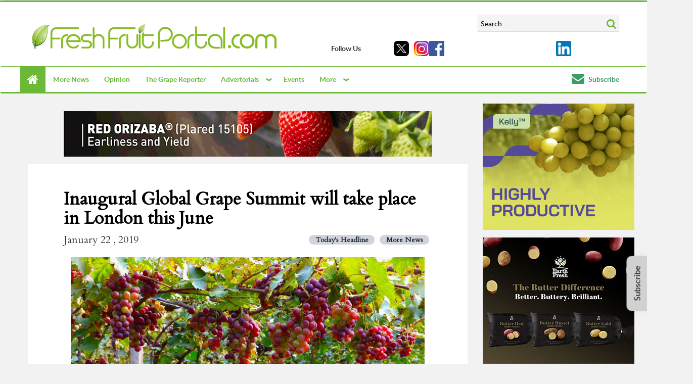

--- FILE ---
content_type: text/html; charset=UTF-8
request_url: https://www.freshfruitportal.com/news/2019/01/22/inaugural-global-grape-summit-will-take-place-in-london-this-june/
body_size: 28500
content:
<!DOCTYPE html>
<html lang="en-US" prefix="og: https://ogp.me/ns#">

    <head>
        <!-- <meta content="width=1280, initial-scale=0, maximum-scale=1.0, user-scalable=1" name="viewport"> -->
        <meta name="viewport" content="width=device-width, initial-scale=1.0">
        	<script async src="//pagead2.googlesyndication.com/pagead/js/adsbygoogle.js"></script>
	<script>
		(adsbygoogle = window.adsbygoogle || []).push({
			google_ad_client: "ca-pub-9264786781072225",
			enable_page_level_ads: true
		});
	</script>
        
        <meta charset="UTF-8" />
        <!-- favicon -->
        <link rel="shortcut icon" href="https://www.freshfruitportal.com/wp-content/themes/pf-ffp-cfp_theme/favicon.ico" />
        <!-- CSS -->
        <link href="https://fonts.googleapis.com/css?family=Cardo" rel="stylesheet">
        <link href="https://www.freshfruitportal.com/wp-content/themes/pf-ffp-cfp_theme/css/libs.min.css" type="text/css"
              rel="stylesheet">
        <link href="https://fonts.googleapis.com/css?family=Roboto+Slab&display=swap" rel="stylesheet">
        <link href="https://www.freshfruitportal.com/wp-content/themes/pf-ffp-cfp_theme/css/lib/contact_form_7.css" type="text/css"
              rel="stylesheet">
        
        <!-- Tailwind -->
        <link href="https://www.freshfruitportal.com/wp-content/themes/pf-ffp-cfp_theme/css/tailwind.min.css?v=3" rel="stylesheet"
              media="screen">

        <!-- JS -->
        <script src="https://www.freshfruitportal.com/wp-content/themes/pf-ffp-cfp_theme/js/lib.min.js"></script>

        <!-- Javascript and CSS Swiper -->
        <link rel="stylesheet" href="https://www.freshfruitportal.com/wp-content/themes/pf-ffp-cfp_theme/css/swiper-bundle.min.css" />
        <script src="https://www.freshfruitportal.com/wp-content/themes/pf-ffp-cfp_theme/js/swiper-bundle.min.js"></script>

        <!-- Micromodal -->
        <script src="https://www.freshfruitportal.com/wp-content/themes/pf-ffp-cfp_theme/js/micromodal.min.js"></script>

        <!-- Video.js -->
        <link href="https://www.freshfruitportal.com/wp-content/themes/pf-ffp-cfp_theme/css/video-js.css" rel="stylesheet" />
        <script src="https://www.freshfruitportal.com/wp-content/themes/pf-ffp-cfp_theme/js/video.min.js"></script>


        <script type="text/javascript">
var _paq = _paq || [];
var datePickerLocalization = undefined;

var logout_url = undefined;
var site_code = undefined;
var current_iso_code = 'us';
var recommended_news = 'Recommended Stories';

site_code='FFP';logout_url = '#';</script><!-- Google Tag Manager -->

<script>
(function(w, d, s, l, i) {
    w[l] = w[l] || [];
    w[l].push({
        'gtm.start': new Date().getTime(),
        event: 'gtm.js'
    });
    var f = d.getElementsByTagName(s)[0],
        j = d.createElement(s),
        dl = l != 'dataLayer' ? '&l=' + l : '';
    j.async = true;
    j.src = 'https://www.googletagmanager.com/gtm.js?id=' + i + dl;
    f.parentNode.insertBefore(j, f);
})(window, document, 'script', 'dataLayer', 'GTM-574JFZ2X');
</script> <!-- End Google Tag Manager -->

                	<style>img:is([sizes="auto" i], [sizes^="auto," i]) { contain-intrinsic-size: 3000px 1500px }</style>
	
<!-- Search Engine Optimization by Rank Math - https://rankmath.com/ -->
<title>Inaugural Global Grape Summit will take place in London this June - FreshFruitPortal.com</title>
<meta name="description" content="The commercially focused, one-day event will be held in conjunction with The London Produce Show and Conference, serving as a meeting point for table grape industry leaders."/>
<meta name="robots" content="follow, index, max-snippet:-1, max-video-preview:-1, max-image-preview:large"/>
<link rel="canonical" href="https://www.freshfruitportal.com/news/2019/01/22/inaugural-global-grape-summit-will-take-place-in-london-this-june/" />
<meta property="og:locale" content="en_US" />
<meta property="og:type" content="article" />
<meta property="og:title" content="Inaugural Global Grape Summit will take place in London this June - FreshFruitPortal.com" />
<meta property="og:description" content="The commercially focused, one-day event will be held in conjunction with The London Produce Show and Conference, serving as a meeting point for table grape industry leaders." />
<meta property="og:url" content="https://www.freshfruitportal.com/news/2019/01/22/inaugural-global-grape-summit-will-take-place-in-london-this-june/" />
<meta property="og:site_name" content="FreshFruitPortal.com" />
<meta property="article:publisher" content="http://www.facebook.com/pages/Fresh-Fruit-Portal/159055777444243?ref=ts" />
<meta property="article:tag" content="Global Grape Summit" />
<meta property="article:tag" content="Grapes" />
<meta property="article:tag" content="Table Grapes" />
<meta property="article:section" content="Today&#039;s Headline" />
<meta property="og:updated_time" content="2019-01-22T17:24:45-03:00" />
<meta property="og:image" content="https://cdn.freshfruitportal.com/2019/01/uvas_65108740.jpg" />
<meta property="og:image:secure_url" content="https://cdn.freshfruitportal.com/2019/01/uvas_65108740.jpg" />
<meta property="og:image:width" content="1500" />
<meta property="og:image:height" content="888" />
<meta property="og:image:alt" content="European grape market Suez Canal" />
<meta property="og:image:type" content="image/jpeg" />
<meta property="article:published_time" content="2019-01-22T13:25:25-03:00" />
<meta property="article:modified_time" content="2019-01-22T17:24:45-03:00" />
<meta name="twitter:card" content="summary_large_image" />
<meta name="twitter:title" content="Inaugural Global Grape Summit will take place in London this June - FreshFruitPortal.com" />
<meta name="twitter:description" content="The commercially focused, one-day event will be held in conjunction with The London Produce Show and Conference, serving as a meeting point for table grape industry leaders." />
<meta name="twitter:site" content="@fruitportal" />
<meta name="twitter:creator" content="@fruitportal" />
<meta name="twitter:image" content="https://cdn.freshfruitportal.com/2019/01/uvas_65108740.jpg" />
<meta name="twitter:label1" content="Written by" />
<meta name="twitter:data1" content="Edward Vernon" />
<meta name="twitter:label2" content="Time to read" />
<meta name="twitter:data2" content="2 minutes" />
<script type="application/ld+json" class="rank-math-schema">{"@context":"https://schema.org","@graph":[{"@type":"Place","@id":"https://www.freshfruitportal.com/#place","address":{"@type":"PostalAddress","streetAddress":"Apoquindo 4775, of 1504","addressLocality":"Las Condes","addressRegion":"Santiago de Chile"}},{"@type":["NewsMediaOrganization","Organization"],"@id":"https://www.freshfruitportal.com/#organization","name":"FreshFruitPortal.com","url":"https://www.freshfruitportal.com","sameAs":["http://www.facebook.com/pages/Fresh-Fruit-Portal/159055777444243?ref=ts","https://twitter.com/fruitportal"],"email":"info@freshfruitportal.com","address":{"@type":"PostalAddress","streetAddress":"Apoquindo 4775, of 1504","addressLocality":"Las Condes","addressRegion":"Santiago de Chile"},"logo":{"@type":"ImageObject","@id":"https://www.freshfruitportal.com/#logo","url":"https://cdn.freshfruitportal.com/2017/01/ffp_site.png","contentUrl":"https://cdn.freshfruitportal.com/2017/01/ffp_site.png","caption":"FreshFruitPortal.com","inLanguage":"en-US","width":"370","height":"38"},"contactPoint":[{"@type":"ContactPoint","telephone":"+56227171114","contactType":"customer support"}],"location":{"@id":"https://www.freshfruitportal.com/#place"}},{"@type":"WebSite","@id":"https://www.freshfruitportal.com/#website","url":"https://www.freshfruitportal.com","name":"FreshFruitPortal.com","publisher":{"@id":"https://www.freshfruitportal.com/#organization"},"inLanguage":"en-US"},{"@type":"ImageObject","@id":"https://cdn.freshfruitportal.com/2019/01/uvas_65108740.jpg","url":"https://cdn.freshfruitportal.com/2019/01/uvas_65108740.jpg","width":"1500","height":"888","caption":"European grape market Suez Canal","inLanguage":"en-US"},{"@type":"WebPage","@id":"https://www.freshfruitportal.com/news/2019/01/22/inaugural-global-grape-summit-will-take-place-in-london-this-june/#webpage","url":"https://www.freshfruitportal.com/news/2019/01/22/inaugural-global-grape-summit-will-take-place-in-london-this-june/","name":"Inaugural Global Grape Summit will take place in London this June - FreshFruitPortal.com","datePublished":"2019-01-22T13:25:25-03:00","dateModified":"2019-01-22T17:24:45-03:00","isPartOf":{"@id":"https://www.freshfruitportal.com/#website"},"primaryImageOfPage":{"@id":"https://cdn.freshfruitportal.com/2019/01/uvas_65108740.jpg"},"inLanguage":"en-US"},{"@type":"Person","@id":"https://www.freshfruitportal.com/news/2019/01/22/inaugural-global-grape-summit-will-take-place-in-london-this-june/#author","name":"Edward Vernon","image":{"@type":"ImageObject","@id":"https://secure.gravatar.com/avatar/d5574d6b496fe5b94de19a92fa885929?s=96&amp;d=mm&amp;r=g","url":"https://secure.gravatar.com/avatar/d5574d6b496fe5b94de19a92fa885929?s=96&amp;d=mm&amp;r=g","caption":"Edward Vernon","inLanguage":"en-US"},"worksFor":{"@id":"https://www.freshfruitportal.com/#organization"}},{"@type":"NewsArticle","headline":"Inaugural Global Grape Summit will take place in London this June","datePublished":"2019-01-22T13:25:25-03:00","dateModified":"2019-01-22T17:24:45-03:00","articleSection":"More News, Today's Headline","author":{"@id":"https://www.freshfruitportal.com/news/2019/01/22/inaugural-global-grape-summit-will-take-place-in-london-this-june/#author","name":"Edward Vernon"},"publisher":{"@id":"https://www.freshfruitportal.com/#organization"},"description":"The commercially focused, one-day event will be held in conjunction with The London Produce Show and Conference, serving as a meeting point for table grape industry leaders.","name":"Inaugural Global Grape Summit will take place in London this June","@id":"https://www.freshfruitportal.com/news/2019/01/22/inaugural-global-grape-summit-will-take-place-in-london-this-june/#richSnippet","isPartOf":{"@id":"https://www.freshfruitportal.com/news/2019/01/22/inaugural-global-grape-summit-will-take-place-in-london-this-june/#webpage"},"image":{"@id":"https://cdn.freshfruitportal.com/2019/01/uvas_65108740.jpg"},"inLanguage":"en-US","mainEntityOfPage":{"@id":"https://www.freshfruitportal.com/news/2019/01/22/inaugural-global-grape-summit-will-take-place-in-london-this-june/#webpage"}}]}</script>
<!-- /Rank Math WordPress SEO plugin -->

<link rel='dns-prefetch' href='//static.addtoany.com' />
<link rel="alternate" type="application/rss+xml" title="FreshFruitPortal.com &raquo; Feed" href="https://www.freshfruitportal.com/feed/" />
<link rel="alternate" type="application/rss+xml" title="FreshFruitPortal.com &raquo; Comments Feed" href="https://www.freshfruitportal.com/comments/feed/" />
<link rel="alternate" type="application/rss+xml" title="FreshFruitPortal.com &raquo; Inaugural Global Grape Summit will take place in London this June Comments Feed" href="https://www.freshfruitportal.com/news/2019/01/22/inaugural-global-grape-summit-will-take-place-in-london-this-june/feed/" />
<script type="text/javascript">
/* <![CDATA[ */
window._wpemojiSettings = {"baseUrl":"https:\/\/s.w.org\/images\/core\/emoji\/15.0.3\/72x72\/","ext":".png","svgUrl":"https:\/\/s.w.org\/images\/core\/emoji\/15.0.3\/svg\/","svgExt":".svg","source":{"concatemoji":"https:\/\/www.freshfruitportal.com\/wp-includes\/js\/wp-emoji-release.min.js?ver=6.7.2"}};
/*! This file is auto-generated */
!function(i,n){var o,s,e;function c(e){try{var t={supportTests:e,timestamp:(new Date).valueOf()};sessionStorage.setItem(o,JSON.stringify(t))}catch(e){}}function p(e,t,n){e.clearRect(0,0,e.canvas.width,e.canvas.height),e.fillText(t,0,0);var t=new Uint32Array(e.getImageData(0,0,e.canvas.width,e.canvas.height).data),r=(e.clearRect(0,0,e.canvas.width,e.canvas.height),e.fillText(n,0,0),new Uint32Array(e.getImageData(0,0,e.canvas.width,e.canvas.height).data));return t.every(function(e,t){return e===r[t]})}function u(e,t,n){switch(t){case"flag":return n(e,"\ud83c\udff3\ufe0f\u200d\u26a7\ufe0f","\ud83c\udff3\ufe0f\u200b\u26a7\ufe0f")?!1:!n(e,"\ud83c\uddfa\ud83c\uddf3","\ud83c\uddfa\u200b\ud83c\uddf3")&&!n(e,"\ud83c\udff4\udb40\udc67\udb40\udc62\udb40\udc65\udb40\udc6e\udb40\udc67\udb40\udc7f","\ud83c\udff4\u200b\udb40\udc67\u200b\udb40\udc62\u200b\udb40\udc65\u200b\udb40\udc6e\u200b\udb40\udc67\u200b\udb40\udc7f");case"emoji":return!n(e,"\ud83d\udc26\u200d\u2b1b","\ud83d\udc26\u200b\u2b1b")}return!1}function f(e,t,n){var r="undefined"!=typeof WorkerGlobalScope&&self instanceof WorkerGlobalScope?new OffscreenCanvas(300,150):i.createElement("canvas"),a=r.getContext("2d",{willReadFrequently:!0}),o=(a.textBaseline="top",a.font="600 32px Arial",{});return e.forEach(function(e){o[e]=t(a,e,n)}),o}function t(e){var t=i.createElement("script");t.src=e,t.defer=!0,i.head.appendChild(t)}"undefined"!=typeof Promise&&(o="wpEmojiSettingsSupports",s=["flag","emoji"],n.supports={everything:!0,everythingExceptFlag:!0},e=new Promise(function(e){i.addEventListener("DOMContentLoaded",e,{once:!0})}),new Promise(function(t){var n=function(){try{var e=JSON.parse(sessionStorage.getItem(o));if("object"==typeof e&&"number"==typeof e.timestamp&&(new Date).valueOf()<e.timestamp+604800&&"object"==typeof e.supportTests)return e.supportTests}catch(e){}return null}();if(!n){if("undefined"!=typeof Worker&&"undefined"!=typeof OffscreenCanvas&&"undefined"!=typeof URL&&URL.createObjectURL&&"undefined"!=typeof Blob)try{var e="postMessage("+f.toString()+"("+[JSON.stringify(s),u.toString(),p.toString()].join(",")+"));",r=new Blob([e],{type:"text/javascript"}),a=new Worker(URL.createObjectURL(r),{name:"wpTestEmojiSupports"});return void(a.onmessage=function(e){c(n=e.data),a.terminate(),t(n)})}catch(e){}c(n=f(s,u,p))}t(n)}).then(function(e){for(var t in e)n.supports[t]=e[t],n.supports.everything=n.supports.everything&&n.supports[t],"flag"!==t&&(n.supports.everythingExceptFlag=n.supports.everythingExceptFlag&&n.supports[t]);n.supports.everythingExceptFlag=n.supports.everythingExceptFlag&&!n.supports.flag,n.DOMReady=!1,n.readyCallback=function(){n.DOMReady=!0}}).then(function(){return e}).then(function(){var e;n.supports.everything||(n.readyCallback(),(e=n.source||{}).concatemoji?t(e.concatemoji):e.wpemoji&&e.twemoji&&(t(e.twemoji),t(e.wpemoji)))}))}((window,document),window._wpemojiSettings);
/* ]]> */
</script>
<style id='wp-emoji-styles-inline-css' type='text/css'>

	img.wp-smiley, img.emoji {
		display: inline !important;
		border: none !important;
		box-shadow: none !important;
		height: 1em !important;
		width: 1em !important;
		margin: 0 0.07em !important;
		vertical-align: -0.1em !important;
		background: none !important;
		padding: 0 !important;
	}
</style>
<link rel='stylesheet' id='wp-block-library-css' href='https://www.freshfruitportal.com/wp-includes/css/dist/block-library/style.min.css?ver=6.7.2' type='text/css' media='all' />
<style id='pdfemb-pdf-embedder-viewer-style-inline-css' type='text/css'>
.wp-block-pdfemb-pdf-embedder-viewer{max-width:none}

</style>
<style id='rank-math-toc-block-style-inline-css' type='text/css'>
.wp-block-rank-math-toc-block nav ol{counter-reset:item}.wp-block-rank-math-toc-block nav ol li{display:block}.wp-block-rank-math-toc-block nav ol li:before{content:counters(item, ".") ". ";counter-increment:item}

</style>
<style id='rank-math-rich-snippet-style-inline-css' type='text/css'>
/*!
* Plugin:  Rank Math
* URL: https://rankmath.com/wordpress/plugin/seo-suite/
* Name:  rank-math-review-snippet.css
*/@-webkit-keyframes spin{0%{-webkit-transform:rotate(0deg)}100%{-webkit-transform:rotate(-360deg)}}@keyframes spin{0%{-webkit-transform:rotate(0deg)}100%{-webkit-transform:rotate(-360deg)}}@keyframes bounce{from{-webkit-transform:translateY(0px);transform:translateY(0px)}to{-webkit-transform:translateY(-5px);transform:translateY(-5px)}}@-webkit-keyframes bounce{from{-webkit-transform:translateY(0px);transform:translateY(0px)}to{-webkit-transform:translateY(-5px);transform:translateY(-5px)}}@-webkit-keyframes loading{0%{background-size:20% 50% ,20% 50% ,20% 50%}20%{background-size:20% 20% ,20% 50% ,20% 50%}40%{background-size:20% 100%,20% 20% ,20% 50%}60%{background-size:20% 50% ,20% 100%,20% 20%}80%{background-size:20% 50% ,20% 50% ,20% 100%}100%{background-size:20% 50% ,20% 50% ,20% 50%}}@keyframes loading{0%{background-size:20% 50% ,20% 50% ,20% 50%}20%{background-size:20% 20% ,20% 50% ,20% 50%}40%{background-size:20% 100%,20% 20% ,20% 50%}60%{background-size:20% 50% ,20% 100%,20% 20%}80%{background-size:20% 50% ,20% 50% ,20% 100%}100%{background-size:20% 50% ,20% 50% ,20% 50%}}:root{--rankmath-wp-adminbar-height: 0}#rank-math-rich-snippet-wrapper{overflow:hidden}#rank-math-rich-snippet-wrapper h5.rank-math-title{display:block;font-size:18px;line-height:1.4}#rank-math-rich-snippet-wrapper .rank-math-review-image{float:right;max-width:40%;margin-left:15px}#rank-math-rich-snippet-wrapper .rank-math-review-data{margin-bottom:15px}#rank-math-rich-snippet-wrapper .rank-math-total-wrapper{width:100%;padding:0 0 20px 0;float:left;clear:both;position:relative;-webkit-box-sizing:border-box;box-sizing:border-box}#rank-math-rich-snippet-wrapper .rank-math-total-wrapper .rank-math-total{border:0;display:block;margin:0;width:auto;float:left;text-align:left;padding:0;font-size:24px;line-height:1;font-weight:700;-webkit-box-sizing:border-box;box-sizing:border-box;overflow:hidden}#rank-math-rich-snippet-wrapper .rank-math-total-wrapper .rank-math-review-star{float:left;margin-left:15px;margin-top:5px;position:relative;z-index:99;line-height:1}#rank-math-rich-snippet-wrapper .rank-math-total-wrapper .rank-math-review-star .rank-math-review-result-wrapper{display:inline-block;white-space:nowrap;position:relative;color:#e7e7e7}#rank-math-rich-snippet-wrapper .rank-math-total-wrapper .rank-math-review-star .rank-math-review-result-wrapper .rank-math-review-result{position:absolute;top:0;left:0;overflow:hidden;white-space:nowrap;color:#ffbe01}#rank-math-rich-snippet-wrapper .rank-math-total-wrapper .rank-math-review-star .rank-math-review-result-wrapper i{font-size:18px;-webkit-text-stroke-width:1px;font-style:normal;padding:0 2px;line-height:inherit}#rank-math-rich-snippet-wrapper .rank-math-total-wrapper .rank-math-review-star .rank-math-review-result-wrapper i:before{content:"\2605"}body.rtl #rank-math-rich-snippet-wrapper .rank-math-review-image{float:left;margin-left:0;margin-right:15px}body.rtl #rank-math-rich-snippet-wrapper .rank-math-total-wrapper .rank-math-total{float:right}body.rtl #rank-math-rich-snippet-wrapper .rank-math-total-wrapper .rank-math-review-star{float:right;margin-left:0;margin-right:15px}body.rtl #rank-math-rich-snippet-wrapper .rank-math-total-wrapper .rank-math-review-star .rank-math-review-result{left:auto;right:0}@media screen and (max-width: 480px){#rank-math-rich-snippet-wrapper .rank-math-review-image{display:block;max-width:100%;width:100%;text-align:center;margin-right:0}#rank-math-rich-snippet-wrapper .rank-math-review-data{clear:both}}.clear{clear:both}

</style>
<style id='classic-theme-styles-inline-css' type='text/css'>
/*! This file is auto-generated */
.wp-block-button__link{color:#fff;background-color:#32373c;border-radius:9999px;box-shadow:none;text-decoration:none;padding:calc(.667em + 2px) calc(1.333em + 2px);font-size:1.125em}.wp-block-file__button{background:#32373c;color:#fff;text-decoration:none}
</style>
<style id='global-styles-inline-css' type='text/css'>
:root{--wp--preset--aspect-ratio--square: 1;--wp--preset--aspect-ratio--4-3: 4/3;--wp--preset--aspect-ratio--3-4: 3/4;--wp--preset--aspect-ratio--3-2: 3/2;--wp--preset--aspect-ratio--2-3: 2/3;--wp--preset--aspect-ratio--16-9: 16/9;--wp--preset--aspect-ratio--9-16: 9/16;--wp--preset--color--black: #000000;--wp--preset--color--cyan-bluish-gray: #abb8c3;--wp--preset--color--white: #ffffff;--wp--preset--color--pale-pink: #f78da7;--wp--preset--color--vivid-red: #cf2e2e;--wp--preset--color--luminous-vivid-orange: #ff6900;--wp--preset--color--luminous-vivid-amber: #fcb900;--wp--preset--color--light-green-cyan: #7bdcb5;--wp--preset--color--vivid-green-cyan: #00d084;--wp--preset--color--pale-cyan-blue: #8ed1fc;--wp--preset--color--vivid-cyan-blue: #0693e3;--wp--preset--color--vivid-purple: #9b51e0;--wp--preset--gradient--vivid-cyan-blue-to-vivid-purple: linear-gradient(135deg,rgba(6,147,227,1) 0%,rgb(155,81,224) 100%);--wp--preset--gradient--light-green-cyan-to-vivid-green-cyan: linear-gradient(135deg,rgb(122,220,180) 0%,rgb(0,208,130) 100%);--wp--preset--gradient--luminous-vivid-amber-to-luminous-vivid-orange: linear-gradient(135deg,rgba(252,185,0,1) 0%,rgba(255,105,0,1) 100%);--wp--preset--gradient--luminous-vivid-orange-to-vivid-red: linear-gradient(135deg,rgba(255,105,0,1) 0%,rgb(207,46,46) 100%);--wp--preset--gradient--very-light-gray-to-cyan-bluish-gray: linear-gradient(135deg,rgb(238,238,238) 0%,rgb(169,184,195) 100%);--wp--preset--gradient--cool-to-warm-spectrum: linear-gradient(135deg,rgb(74,234,220) 0%,rgb(151,120,209) 20%,rgb(207,42,186) 40%,rgb(238,44,130) 60%,rgb(251,105,98) 80%,rgb(254,248,76) 100%);--wp--preset--gradient--blush-light-purple: linear-gradient(135deg,rgb(255,206,236) 0%,rgb(152,150,240) 100%);--wp--preset--gradient--blush-bordeaux: linear-gradient(135deg,rgb(254,205,165) 0%,rgb(254,45,45) 50%,rgb(107,0,62) 100%);--wp--preset--gradient--luminous-dusk: linear-gradient(135deg,rgb(255,203,112) 0%,rgb(199,81,192) 50%,rgb(65,88,208) 100%);--wp--preset--gradient--pale-ocean: linear-gradient(135deg,rgb(255,245,203) 0%,rgb(182,227,212) 50%,rgb(51,167,181) 100%);--wp--preset--gradient--electric-grass: linear-gradient(135deg,rgb(202,248,128) 0%,rgb(113,206,126) 100%);--wp--preset--gradient--midnight: linear-gradient(135deg,rgb(2,3,129) 0%,rgb(40,116,252) 100%);--wp--preset--font-size--small: 13px;--wp--preset--font-size--medium: 20px;--wp--preset--font-size--large: 36px;--wp--preset--font-size--x-large: 42px;--wp--preset--spacing--20: 0.44rem;--wp--preset--spacing--30: 0.67rem;--wp--preset--spacing--40: 1rem;--wp--preset--spacing--50: 1.5rem;--wp--preset--spacing--60: 2.25rem;--wp--preset--spacing--70: 3.38rem;--wp--preset--spacing--80: 5.06rem;--wp--preset--shadow--natural: 6px 6px 9px rgba(0, 0, 0, 0.2);--wp--preset--shadow--deep: 12px 12px 50px rgba(0, 0, 0, 0.4);--wp--preset--shadow--sharp: 6px 6px 0px rgba(0, 0, 0, 0.2);--wp--preset--shadow--outlined: 6px 6px 0px -3px rgba(255, 255, 255, 1), 6px 6px rgba(0, 0, 0, 1);--wp--preset--shadow--crisp: 6px 6px 0px rgba(0, 0, 0, 1);}:where(.is-layout-flex){gap: 0.5em;}:where(.is-layout-grid){gap: 0.5em;}body .is-layout-flex{display: flex;}.is-layout-flex{flex-wrap: wrap;align-items: center;}.is-layout-flex > :is(*, div){margin: 0;}body .is-layout-grid{display: grid;}.is-layout-grid > :is(*, div){margin: 0;}:where(.wp-block-columns.is-layout-flex){gap: 2em;}:where(.wp-block-columns.is-layout-grid){gap: 2em;}:where(.wp-block-post-template.is-layout-flex){gap: 1.25em;}:where(.wp-block-post-template.is-layout-grid){gap: 1.25em;}.has-black-color{color: var(--wp--preset--color--black) !important;}.has-cyan-bluish-gray-color{color: var(--wp--preset--color--cyan-bluish-gray) !important;}.has-white-color{color: var(--wp--preset--color--white) !important;}.has-pale-pink-color{color: var(--wp--preset--color--pale-pink) !important;}.has-vivid-red-color{color: var(--wp--preset--color--vivid-red) !important;}.has-luminous-vivid-orange-color{color: var(--wp--preset--color--luminous-vivid-orange) !important;}.has-luminous-vivid-amber-color{color: var(--wp--preset--color--luminous-vivid-amber) !important;}.has-light-green-cyan-color{color: var(--wp--preset--color--light-green-cyan) !important;}.has-vivid-green-cyan-color{color: var(--wp--preset--color--vivid-green-cyan) !important;}.has-pale-cyan-blue-color{color: var(--wp--preset--color--pale-cyan-blue) !important;}.has-vivid-cyan-blue-color{color: var(--wp--preset--color--vivid-cyan-blue) !important;}.has-vivid-purple-color{color: var(--wp--preset--color--vivid-purple) !important;}.has-black-background-color{background-color: var(--wp--preset--color--black) !important;}.has-cyan-bluish-gray-background-color{background-color: var(--wp--preset--color--cyan-bluish-gray) !important;}.has-white-background-color{background-color: var(--wp--preset--color--white) !important;}.has-pale-pink-background-color{background-color: var(--wp--preset--color--pale-pink) !important;}.has-vivid-red-background-color{background-color: var(--wp--preset--color--vivid-red) !important;}.has-luminous-vivid-orange-background-color{background-color: var(--wp--preset--color--luminous-vivid-orange) !important;}.has-luminous-vivid-amber-background-color{background-color: var(--wp--preset--color--luminous-vivid-amber) !important;}.has-light-green-cyan-background-color{background-color: var(--wp--preset--color--light-green-cyan) !important;}.has-vivid-green-cyan-background-color{background-color: var(--wp--preset--color--vivid-green-cyan) !important;}.has-pale-cyan-blue-background-color{background-color: var(--wp--preset--color--pale-cyan-blue) !important;}.has-vivid-cyan-blue-background-color{background-color: var(--wp--preset--color--vivid-cyan-blue) !important;}.has-vivid-purple-background-color{background-color: var(--wp--preset--color--vivid-purple) !important;}.has-black-border-color{border-color: var(--wp--preset--color--black) !important;}.has-cyan-bluish-gray-border-color{border-color: var(--wp--preset--color--cyan-bluish-gray) !important;}.has-white-border-color{border-color: var(--wp--preset--color--white) !important;}.has-pale-pink-border-color{border-color: var(--wp--preset--color--pale-pink) !important;}.has-vivid-red-border-color{border-color: var(--wp--preset--color--vivid-red) !important;}.has-luminous-vivid-orange-border-color{border-color: var(--wp--preset--color--luminous-vivid-orange) !important;}.has-luminous-vivid-amber-border-color{border-color: var(--wp--preset--color--luminous-vivid-amber) !important;}.has-light-green-cyan-border-color{border-color: var(--wp--preset--color--light-green-cyan) !important;}.has-vivid-green-cyan-border-color{border-color: var(--wp--preset--color--vivid-green-cyan) !important;}.has-pale-cyan-blue-border-color{border-color: var(--wp--preset--color--pale-cyan-blue) !important;}.has-vivid-cyan-blue-border-color{border-color: var(--wp--preset--color--vivid-cyan-blue) !important;}.has-vivid-purple-border-color{border-color: var(--wp--preset--color--vivid-purple) !important;}.has-vivid-cyan-blue-to-vivid-purple-gradient-background{background: var(--wp--preset--gradient--vivid-cyan-blue-to-vivid-purple) !important;}.has-light-green-cyan-to-vivid-green-cyan-gradient-background{background: var(--wp--preset--gradient--light-green-cyan-to-vivid-green-cyan) !important;}.has-luminous-vivid-amber-to-luminous-vivid-orange-gradient-background{background: var(--wp--preset--gradient--luminous-vivid-amber-to-luminous-vivid-orange) !important;}.has-luminous-vivid-orange-to-vivid-red-gradient-background{background: var(--wp--preset--gradient--luminous-vivid-orange-to-vivid-red) !important;}.has-very-light-gray-to-cyan-bluish-gray-gradient-background{background: var(--wp--preset--gradient--very-light-gray-to-cyan-bluish-gray) !important;}.has-cool-to-warm-spectrum-gradient-background{background: var(--wp--preset--gradient--cool-to-warm-spectrum) !important;}.has-blush-light-purple-gradient-background{background: var(--wp--preset--gradient--blush-light-purple) !important;}.has-blush-bordeaux-gradient-background{background: var(--wp--preset--gradient--blush-bordeaux) !important;}.has-luminous-dusk-gradient-background{background: var(--wp--preset--gradient--luminous-dusk) !important;}.has-pale-ocean-gradient-background{background: var(--wp--preset--gradient--pale-ocean) !important;}.has-electric-grass-gradient-background{background: var(--wp--preset--gradient--electric-grass) !important;}.has-midnight-gradient-background{background: var(--wp--preset--gradient--midnight) !important;}.has-small-font-size{font-size: var(--wp--preset--font-size--small) !important;}.has-medium-font-size{font-size: var(--wp--preset--font-size--medium) !important;}.has-large-font-size{font-size: var(--wp--preset--font-size--large) !important;}.has-x-large-font-size{font-size: var(--wp--preset--font-size--x-large) !important;}
:where(.wp-block-post-template.is-layout-flex){gap: 1.25em;}:where(.wp-block-post-template.is-layout-grid){gap: 1.25em;}
:where(.wp-block-columns.is-layout-flex){gap: 2em;}:where(.wp-block-columns.is-layout-grid){gap: 2em;}
:root :where(.wp-block-pullquote){font-size: 1.5em;line-height: 1.6;}
</style>
<link rel='stylesheet' id='cmplz-general-css' href='https://www.freshfruitportal.com/wp-content/plugins/complianz-gdpr-premium/assets/css/cookieblocker.min.css?ver=1755182040' type='text/css' media='all' />
<link rel='stylesheet' id='tablepress-default-css' href='https://www.freshfruitportal.com/wp-content/plugins/tablepress/css/build/default.css?ver=3.0.1' type='text/css' media='all' />
<link rel='stylesheet' id='sgp-style-css' href='https://www.freshfruitportal.com/wp-content/plugins/sgp-wordpress-plugin/css/sgp.css?ver=6.7.2' type='text/css' media='all' />
<link rel='stylesheet' id='pf-ffp-cfp-css' href='https://www.freshfruitportal.com/wp-content/themes/pf-ffp-cfp_theme/css/portalfruticola.min.css?ver=1767523019' type='text/css' media='all' />
<link rel='stylesheet' id='pf-ffp-cfp-main-css' href='https://www.freshfruitportal.com/wp-content/themes/pf-ffp-cfp_theme/css/main.css?ver=1767523019' type='text/css' media='all' />
<link rel='stylesheet' id='addtoany-css' href='https://www.freshfruitportal.com/wp-content/plugins/add-to-any/addtoany.min.css?ver=1.16' type='text/css' media='all' />
<script type="text/javascript" src="https://www.freshfruitportal.com/wp-includes/js/jquery/jquery.min.js?ver=3.7.1" id="jquery-core-js"></script>
<script type="text/javascript" src="https://www.freshfruitportal.com/wp-includes/js/jquery/jquery-migrate.min.js?ver=3.4.1" id="jquery-migrate-js"></script>
<script type="text/javascript" src="https://www.freshfruitportal.com/wp-content/plugins/font-resizer/js/jquery.cookie.js?ver=6.7.2" id="fontResizerCookie-js"></script>
<script type="text/javascript" src="https://www.freshfruitportal.com/wp-content/plugins/font-resizer/js/jquery.fontsize.js?ver=6.7.2" id="fontResizer-js"></script>
<script type="text/javascript" src="https://www.freshfruitportal.com/wp-content/plugins/font-resizer/js/main.js?ver=6.7.2" id="fontResizerPlugin-js"></script>
<script type="text/javascript" src="https://www.freshfruitportal.com/wp-content/plugins/complianz-gdpr-premium/pro/tcf-stub/build/index.js?ver=1747151699" id="cmplz-tcf-stub-js"></script>
<script type="text/javascript" id="addtoany-core-js-before">
/* <![CDATA[ */
window.a2a_config=window.a2a_config||{};a2a_config.callbacks=[];a2a_config.overlays=[];a2a_config.templates={};
/* ]]> */
</script>
<script type="text/javascript" defer src="https://static.addtoany.com/menu/page.js" id="addtoany-core-js"></script>
<script type="text/javascript" defer src="https://www.freshfruitportal.com/wp-content/plugins/add-to-any/addtoany.min.js?ver=1.1" id="addtoany-jquery-js"></script>
<script type="text/javascript" id="cmplz-tcf-js-extra">
/* <![CDATA[ */
var cmplz_tcf = {"cmp_url":"https:\/\/www.freshfruitportal.com\/wp-content\/uploads\/complianz\/","retention_string":"Retention in days","undeclared_string":"Not declared","isServiceSpecific":"1","excludedVendors":{"15":15,"46":46,"56":56,"66":66,"110":110,"119":119,"139":139,"141":141,"174":174,"192":192,"262":262,"295":295,"375":375,"377":377,"387":387,"415":415,"427":427,"431":431,"435":435,"508":508,"512":512,"521":521,"527":527,"528":528,"531":531,"544":544,"569":569,"581":581,"587":587,"615":615,"626":626,"644":644,"667":667,"713":713,"733":733,"734":734,"736":736,"748":748,"756":756,"776":776,"806":806,"822":822,"836":836,"856":856,"876":876,"879":879,"882":882,"888":888,"890":890,"894":894,"901":901,"909":909,"970":970,"975":975,"986":986,"996":996,"1013":1013,"1015":1015,"1018":1018,"1022":1022,"1039":1039,"1044":1044,"1051":1051,"1075":1075,"1078":1078,"1079":1079,"1094":1094,"1107":1107,"1121":1121,"1124":1124,"1139":1139,"1141":1141,"1149":1149,"1156":1156,"1164":1164,"1167":1167,"1173":1173,"1181":1181,"1199":1199,"1211":1211,"1216":1216,"1252":1252,"1263":1263,"1293":1293,"1294":1294,"1298":1298,"1302":1302,"1305":1305,"1319":1319,"1342":1342,"1343":1343,"1351":1351,"1355":1355,"1365":1365,"1366":1366,"1368":1368,"1371":1371,"1373":1373,"1383":1383,"1387":1387,"1391":1391,"1405":1405,"1418":1418,"1423":1423,"1425":1425},"purposes":[1,2,3,4,5,6,7,8,9,10,11],"specialPurposes":[1,2],"features":[1,2,3],"specialFeatures":[],"publisherCountryCode":"CL","lspact":"N","ccpa_applies":"","ac_mode":"1","debug":"","prefix":"cmplz_"};
/* ]]> */
</script>
<script defer type="text/javascript" src="https://www.freshfruitportal.com/wp-content/plugins/complianz-gdpr-premium/pro/tcf/build/index.js?ver=ac97b875c813a47a08cb" id="cmplz-tcf-js"></script>
<script type="text/javascript" src="https://www.freshfruitportal.com/wp-content/plugins/sgp-wordpress-plugin/js/axios.js?ver=6.7.2" id="sgp-axios-js"></script>
<link rel="https://api.w.org/" href="https://www.freshfruitportal.com/wp-json/" /><link rel="alternate" title="JSON" type="application/json" href="https://www.freshfruitportal.com/wp-json/wp/v2/posts/132515" /><link rel="EditURI" type="application/rsd+xml" title="RSD" href="https://www.freshfruitportal.com/xmlrpc.php?rsd" />
<meta name="generator" content="WordPress 6.7.2" />
<link rel='shortlink' href='https://www.freshfruitportal.com/?p=132515' />
<link rel="alternate" title="oEmbed (JSON)" type="application/json+oembed" href="https://www.freshfruitportal.com/wp-json/oembed/1.0/embed?url=https%3A%2F%2Fwww.freshfruitportal.com%2Fnews%2F2019%2F01%2F22%2Finaugural-global-grape-summit-will-take-place-in-london-this-june%2F" />
<link rel="alternate" title="oEmbed (XML)" type="text/xml+oembed" href="https://www.freshfruitportal.com/wp-json/oembed/1.0/embed?url=https%3A%2F%2Fwww.freshfruitportal.com%2Fnews%2F2019%2F01%2F22%2Finaugural-global-grape-summit-will-take-place-in-london-this-june%2F&#038;format=xml" />
		<style type="text/css">
						ol.footnotes>li {list-style-type:decimal;}
						ol.footnotes { color:#666666; }
ol.footnotes li { font-size:80%; }
		</style>
					<style>.cmplz-hidden {
					display: none !important;
				}</style>
		<script>
		(function(h,o,t,j,a,r){
			h.hj=h.hj||function(){(h.hj.q=h.hj.q||[]).push(arguments)};
			h._hjSettings={hjid:6394651,hjsv:5};
			a=o.getElementsByTagName('head')[0];
			r=o.createElement('script');r.async=1;
			r.src=t+h._hjSettings.hjid+j+h._hjSettings.hjsv;
			a.appendChild(r);
		})(window,document,'//static.hotjar.com/c/hotjar-','.js?sv=');
		</script>
		<style type="text/css">.recentcomments a{display:inline !important;padding:0 !important;margin:0 !important;}</style>

        <script src="https://www.freshfruitportal.com/wp-content/themes/pf-ffp-cfp_theme/js/app.min.js?v=1767523019">
        </script>
        <script src="https://www.freshfruitportal.com/wp-content/themes/pf-ffp-cfp_theme/js/lib/contact_form_7.js"></script>

        <script src='https://www.google.com/recaptcha/api.js?render=6LeclooUAAAAAO0c5piGx1-itfqrUMmMyro7uC5k'></script>

        <style>
        .mb-6 {
            margin-bottom: 1.5rem
        }

        .mt-6 {
            margin-top: 1.5rem
        }
        </style>
    </head>

    <body data-cmplz=1 class="post-template-default single single-post postid-132515 single-format-standard" layout="" site="FFP">
        <!-- Google Tag Manager (noscript) -->
<noscript>
    <iframe src="https://www.googletagmanager.com/ns.html?id=GTM-574JFZ2X" height="0" width="0"
            style="display:none;visibility:hidden"></iframe>
</noscript> <!-- End Google Tag Manager (noscript) -->

        <div class="container header-container">

                        <div class="row banner-set-top-row">
                <div class="col-lg-12  px-0 h-auto flex
                justify-center">

                                    </div>
            </div>
            
            <div class="site-header nb-boxshadow-top">
    <div class="row site-container">
        <div class="col-lg-6 col-md-8 col-sm-8 col-xs-8 site-logo-wrapper">
                        <a href="https://www.freshfruitportal.com">
                <img class="site-logo" src="https://www.freshfruitportal.com/wp-content/themes/pf-ffp-cfp_theme\/img\/ffp_site.png" width="100%" />
            </a>
        </div>
        <div class="col-lg-6 col-md-4 hidden-xs hidden-sm text-right">
            <!-- Search -->
            <div class="search">
                <form role="search" method="get" id="searchform" class="searchform" action="/">
                    <div>
                        <input placeholder="Search..." type="text" value="" name="s" id="s">
                        <i class="fa fa-search"></i>
                    </div>
                </form>
            </div>
            <!-- Network links -->
            <div class="network-links">

                <span class="follow-us">Follow Us</span>

                                                    <div class="social-link ">
                        <!-- <a target="_blank" href="http://www.facebook.com/pages/Fresh-Fruit-Portal/159055777444243?ref=ts" class="fa fa-facebook-square"></a> -->
                        <a target="_blank" href="http://www.facebook.com/pages/Fresh-Fruit-Portal/159055777444243?ref=ts" class="tw-inline-block facebook-header"><img src="https://www.freshfruitportal.com/wp-content/themes/pf-ffp-cfp_theme/img/facebook.png"></a>
                    </div>
                                    <div class="social-link ">
                        <a target="_blank" href="https://twitter.com/fruitportal" class="tw-bg-black tw-inline-block twitter-header"><img src="https://www.freshfruitportal.com/wp-content/themes/pf-ffp-cfp_theme/img/twitter-x-white.png"></a>

                    </div>
                                    <div class="social-link ">
                        <a target="_blank" href="https://www.instagram.com/freshfruitportal/" class="instagram tw-mb-0">
                            <img src="https://www.freshfruitportal.com/wp-content/themes/pf-ffp-cfp_theme/img/instagram.png">
                        </a>
                    </div>
                
                
                
                                    <div class="social-link ">
                        <a target="_blank" href="https://www.linkedin.com/company/freshfruitportal-com" class=" tw-inline-block linkedin-header"><img src="https://www.freshfruitportal.com/wp-content/themes/pf-ffp-cfp_theme/img/linkedin.png"></a>
                        <!-- <a target="_blank" href="https://www.linkedin.com/company/freshfruitportal-com" class="fa fa-linkedin-square"></a> -->
                    </div>
                            </div>
        </div>

        <div class="col-sm-4 col-xs-4 hidden-md hidden-lg text-right">
            <div class="menu-control">
                <i class="fa fa-bars"></i>
            </div>
        </div>
    </div>
</div>
<div class="navbar hidden-xs hidden-sm">
    <div class="site-container">
        <div class="tw-flex tw-justify-between">
            <div class="tw-flex">
                <a href="https://www.freshfruitportal.com" class="home ">
                    <i class="fa fa-home"></i>
                </a>
                <!-- Site countries -->
                <div class="site-countries FFP" style="display: none !important">
                    
                    <select>
                        <option style="height: 1px"></option>
                                                <option class="flag ar" value="ar">
                            Argentina</option>
                                                <option class="flag au" value="au">
                            Australia</option>
                                                <option class="flag be" value="be">
                            Belgium</option>
                                                <option class="flag bo" value="bo">
                            Bolivia</option>
                                                <option class="flag bw" value="bw">
                            Botswana</option>
                                                <option class="flag br" value="br">
                            Brazil</option>
                                                <option class="flag ca" value="ca">
                            Canada</option>
                                                <option class="flag cl" value="cl">
                            Chile</option>
                                                <option class="flag cn" value="cn">
                            China</option>
                                                <option class="flag co" value="co">
                            Colombia</option>
                                                <option class="flag km" value="km">
                            Comoros</option>
                                                <option class="flag cg" value="cg">
                            Congo</option>
                                                <option class="flag cr" value="cr">
                            Costa Rica</option>
                                                <option class="flag cd" value="cd">
                            Democratic Republic of the Congo</option>
                                                <option class="flag dk" value="dk">
                            Denmark</option>
                                                <option class="flag tl" value="tl">
                            East Timor</option>
                                                <option class="flag ec" value="ec">
                            Ecuador</option>
                                                <option class="flag eg" value="eg">
                            Egypt</option>
                                                <option class="flag gq" value="gq">
                            Equatorial Guinea</option>
                                                <option class="flag fj" value="fj">
                            Fiji</option>
                                                <option class="flag fr" value="fr">
                            France</option>
                                                <option class="flag ga" value="ga">
                            Gabon</option>
                                                <option class="flag de" value="de">
                            Germany</option>
                                                <option class="flag gr" value="gr">
                            Greece</option>
                                                <option class="flag gt" value="gt">
                            Guatemala</option>
                                                <option class="flag ht" value="ht">
                            Haiti</option>
                                                <option class="flag hk" value="hk">
                            Hong Kong</option>
                                                <option class="flag in" value="in">
                            India</option>
                                                <option class="flag id" value="id">
                            Indonesia</option>
                                                <option class="flag il" value="il">
                            Israel</option>
                                                <option class="flag it" value="it">
                            Italy</option>
                                                <option class="flag jp" value="jp">
                            Japan</option>
                                                <option class="flag ke" value="ke">
                            Kenya</option>
                                                <option class="flag ki" value="ki">
                            Kiribati</option>
                                                <option class="flag ls" value="ls">
                            Lesotho</option>
                                                <option class="flag mg" value="mg">
                            Madagascar</option>
                                                <option class="flag mw" value="mw">
                            Malawi</option>
                                                <option class="flag my" value="my">
                            Malaysia</option>
                                                <option class="flag mv" value="mv">
                            Maldives</option>
                                                <option class="flag mu" value="mu">
                            Mauritius</option>
                                                <option class="flag mx" value="mx">
                            Mexico</option>
                                                <option class="flag mz" value="mz">
                            Mozambique</option>
                                                <option class="flag na" value="na">
                            Namibia</option>
                                                <option class="flag nr" value="nr">
                            Nauru</option>
                                                <option class="flag nl" value="nl">
                            Netherlands</option>
                                                <option class="flag nz" value="nz">
                            New Zealand</option>
                                                <option class="flag pa" value="pa">
                            Panama</option>
                                                <option class="flag pg" value="pg">
                            Papua New Guinea</option>
                                                <option class="flag py" value="py">
                            Paraguay</option>
                                                <option class="flag pe" value="pe">
                            Peru</option>
                                                <option class="flag ph" value="ph">
                            Philippines</option>
                                                <option class="flag pl" value="pl">
                            Poland</option>
                                                <option class="flag pt" value="pt">
                            Portugal</option>
                                                <option class="flag pr" value="pr">
                            Puerto Rico</option>
                                                <option class="flag ru" value="ru">
                            Russia</option>
                                                <option class="flag rw" value="rw">
                            Rwanda</option>
                                                <option class="flag ws" value="ws">
                            Samoa</option>
                                                <option class="flag st" value="st">
                            Sao Tome and Principe</option>
                                                <option class="flag sc" value="sc">
                            Seychelles</option>
                                                <option class="flag sg" value="sg">
                            Singapore</option>
                                                <option class="flag sb" value="sb">
                            Solomon Islands</option>
                                                <option class="flag so" value="so">
                            Somalia</option>
                                                <option class="flag za" value="za">
                            South Africa</option>
                                                <option class="flag kr" value="kr">
                            South Korea</option>
                                                <option class="flag es" value="es">
                            Spain</option>
                                                <option class="flag ch" value="ch">
                            Switzerland</option>
                                                <option class="flag tw" value="tw">
                            Taiwan</option>
                                                <option class="flag tz" value="tz">
                            Tanzania</option>
                                                <option class="flag th" value="th">
                            Thailand</option>
                                                <option class="flag to" value="to">
                            Tonga</option>
                                                <option class="flag tr" value="tr">
                            Turkey</option>
                                                <option class="flag tv" value="tv">
                            Tuvalu</option>
                                                <option class="flag ug" value="ug">
                            Uganda</option>
                                                <option class="flag ae" value="ae">
                            United Arab Emirates</option>
                                                <option class="flag gb" value="gb">
                            United Kingdom</option>
                                                <option class="flag us" value="us">
                            United States</option>
                                                <option class="flag uy" value="uy">
                            Uruguay</option>
                                                <option class="flag vu" value="vu">
                            Vanuatu</option>
                                                <option class="flag vn" value="vn">
                            Vietnam</option>
                                                <option class="flag ve" value="ve">
                            Venezuela</option>
                                                <option class="flag zm" value="zm">
                            Zambia</option>
                                                <option class="flag zw" value="zw">
                            Zimbabwe</option>
                                                <option class="flag other" value="other">
                            Others</option>
                                            </select>
                </div>

                <!-- Main Menu -->
                <div class="menu-main-menu-container"><ul id="main-nav" class="menu"><li id="menu-item-343877" class="menu-item menu-item-type-taxonomy menu-item-object-category current-post-ancestor current-menu-parent current-post-parent menu-item-343877"><a href="https://www.freshfruitportal.com/news/category/more-news/">More News</a></li>
<li id="menu-item-107790" class="menu-item menu-item-type-taxonomy menu-item-object-category menu-item-107790"><a href="https://www.freshfruitportal.com/news/category/opinion/">Opinion</a></li>
<li id="menu-item-420030" class="menu-item menu-item-type-post_type menu-item-object-page menu-item-420030"><a href="https://www.freshfruitportal.com/grape-reporter/">The Grape Reporter</a></li>
<li id="menu-item-470683" class="menu-item menu-item-type-custom menu-item-object-custom menu-item-has-children menu-item-470683"><a href="#">Advertorials</a>
<ul class="sub-menu">
	<li id="menu-item-442462" class="menu-item menu-item-type-taxonomy menu-item-object-category menu-item-442462"><a href="https://www.freshfruitportal.com/news/category/advertorials/">Advertorials</a></li>
	<li id="menu-item-470684" class="menu-item menu-item-type-taxonomy menu-item-object-category menu-item-470684"><a href="https://www.freshfruitportal.com/news/category/industry-announcements/">Industry Announcements</a></li>
</ul>
</li>
<li id="menu-item-343903" class="menu-item menu-item-type-custom menu-item-object-custom menu-item-343903"><a href="https://www.freshfruitportal.com/events/">Events</a></li>
<li id="menu-item-113604" class="menu-item menu-item-type-custom menu-item-object-custom menu-item-has-children menu-item-113604"><a href="#">More</a>
<ul class="sub-menu">
	<li id="menu-item-51015" class="menu-item menu-item-type-post_type menu-item-object-page menu-item-51015"><a href="https://www.freshfruitportal.com/usda-prices/">USDA Prices</a></li>
	<li id="menu-item-343879" class="menu-item menu-item-type-taxonomy menu-item-object-category menu-item-343879"><a href="https://www.freshfruitportal.com/news/category/agronometrics-in-charts/">Agronometrics in Charts</a></li>
</ul>
</li>
</ul></div>            </div>

            <div class="col-md-2.5 text-right">



                <!-- Subscription -->
                <div class="newsletter-subscription">
                    <a href="/newsletter/">
                        <i class="fa fa-envelope"></i>
                        Subscribe                    </a>
                </div>
            </div>
        </div>
    </div>
</div>

<div class="side-menu">

    <div class="search">
        <form role="search" method="get" id="searchform" class="searchform" action="/">
            <div>
                <input placeholder='Search...' type="text" value=""
                       name="s" id="s">
                <i class="fa fa-search"></i>
            </div>
        </form>
    </div>

    <div class="menu-wrapper">
        <div class="menu-main-menu-container"><ul id="menu-main-menu" class="nav navbar-nav"><li class="menu-item menu-item-type-taxonomy menu-item-object-category current-post-ancestor current-menu-parent current-post-parent menu-item-343877"><a href="https://www.freshfruitportal.com/news/category/more-news/">More News</a></li>
<li class="menu-item menu-item-type-taxonomy menu-item-object-category menu-item-107790"><a href="https://www.freshfruitportal.com/news/category/opinion/">Opinion</a></li>
<li class="menu-item menu-item-type-post_type menu-item-object-page menu-item-420030"><a href="https://www.freshfruitportal.com/grape-reporter/">The Grape Reporter</a></li>
<li class="menu-item menu-item-type-custom menu-item-object-custom menu-item-has-children menu-item-470683"><a href="#">Advertorials</a>
<ul class="sub-menu">
	<li class="menu-item menu-item-type-taxonomy menu-item-object-category menu-item-442462"><a href="https://www.freshfruitportal.com/news/category/advertorials/">Advertorials</a></li>
	<li class="menu-item menu-item-type-taxonomy menu-item-object-category menu-item-470684"><a href="https://www.freshfruitportal.com/news/category/industry-announcements/">Industry Announcements</a></li>
</ul>
</li>
<li class="menu-item menu-item-type-custom menu-item-object-custom menu-item-343903"><a href="https://www.freshfruitportal.com/events/">Events</a></li>
<li class="menu-item menu-item-type-custom menu-item-object-custom menu-item-has-children menu-item-113604"><a href="#">More</a>
<ul class="sub-menu">
	<li class="menu-item menu-item-type-post_type menu-item-object-page menu-item-51015"><a href="https://www.freshfruitportal.com/usda-prices/">USDA Prices</a></li>
	<li class="menu-item menu-item-type-taxonomy menu-item-object-category menu-item-343879"><a href="https://www.freshfruitportal.com/news/category/agronometrics-in-charts/">Agronometrics in Charts</a></li>
</ul>
</li>
</ul></div>    </div>
    <!-- Site countries -->
        <div class="site-countries-mobile FFP">
        
        <select>
            <option selected></option>
                        <option class="flag ar" value="ar">Argentina            </option>
                        <option class="flag au" value="au">Australia            </option>
                        <option class="flag be" value="be">Belgium            </option>
                        <option class="flag bo" value="bo">Bolivia            </option>
                        <option class="flag bw" value="bw">Botswana            </option>
                        <option class="flag br" value="br">Brazil            </option>
                        <option class="flag ca" value="ca">Canada            </option>
                        <option class="flag cl" value="cl">Chile            </option>
                        <option class="flag cn" value="cn">China            </option>
                        <option class="flag co" value="co">Colombia            </option>
                        <option class="flag km" value="km">Comoros            </option>
                        <option class="flag cg" value="cg">Congo            </option>
                        <option class="flag cr" value="cr">Costa Rica            </option>
                        <option class="flag cd" value="cd">Democratic Republic of the Congo            </option>
                        <option class="flag dk" value="dk">Denmark            </option>
                        <option class="flag tl" value="tl">East Timor            </option>
                        <option class="flag ec" value="ec">Ecuador            </option>
                        <option class="flag eg" value="eg">Egypt            </option>
                        <option class="flag gq" value="gq">Equatorial Guinea            </option>
                        <option class="flag fj" value="fj">Fiji            </option>
                        <option class="flag fr" value="fr">France            </option>
                        <option class="flag ga" value="ga">Gabon            </option>
                        <option class="flag de" value="de">Germany            </option>
                        <option class="flag gr" value="gr">Greece            </option>
                        <option class="flag gt" value="gt">Guatemala            </option>
                        <option class="flag ht" value="ht">Haiti            </option>
                        <option class="flag hk" value="hk">Hong Kong            </option>
                        <option class="flag in" value="in">India            </option>
                        <option class="flag id" value="id">Indonesia            </option>
                        <option class="flag il" value="il">Israel            </option>
                        <option class="flag it" value="it">Italy            </option>
                        <option class="flag jp" value="jp">Japan            </option>
                        <option class="flag ke" value="ke">Kenya            </option>
                        <option class="flag ki" value="ki">Kiribati            </option>
                        <option class="flag ls" value="ls">Lesotho            </option>
                        <option class="flag mg" value="mg">Madagascar            </option>
                        <option class="flag mw" value="mw">Malawi            </option>
                        <option class="flag my" value="my">Malaysia            </option>
                        <option class="flag mv" value="mv">Maldives            </option>
                        <option class="flag mu" value="mu">Mauritius            </option>
                        <option class="flag mx" value="mx">Mexico            </option>
                        <option class="flag mz" value="mz">Mozambique            </option>
                        <option class="flag na" value="na">Namibia            </option>
                        <option class="flag nr" value="nr">Nauru            </option>
                        <option class="flag nl" value="nl">Netherlands            </option>
                        <option class="flag nz" value="nz">New Zealand            </option>
                        <option class="flag pa" value="pa">Panama            </option>
                        <option class="flag pg" value="pg">Papua New Guinea            </option>
                        <option class="flag py" value="py">Paraguay            </option>
                        <option class="flag pe" value="pe">Peru            </option>
                        <option class="flag ph" value="ph">Philippines            </option>
                        <option class="flag pl" value="pl">Poland            </option>
                        <option class="flag pt" value="pt">Portugal            </option>
                        <option class="flag pr" value="pr">Puerto Rico            </option>
                        <option class="flag ru" value="ru">Russia            </option>
                        <option class="flag rw" value="rw">Rwanda            </option>
                        <option class="flag ws" value="ws">Samoa            </option>
                        <option class="flag st" value="st">Sao Tome and Principe            </option>
                        <option class="flag sc" value="sc">Seychelles            </option>
                        <option class="flag sg" value="sg">Singapore            </option>
                        <option class="flag sb" value="sb">Solomon Islands            </option>
                        <option class="flag so" value="so">Somalia            </option>
                        <option class="flag za" value="za">South Africa            </option>
                        <option class="flag kr" value="kr">South Korea            </option>
                        <option class="flag es" value="es">Spain            </option>
                        <option class="flag ch" value="ch">Switzerland            </option>
                        <option class="flag tw" value="tw">Taiwan            </option>
                        <option class="flag tz" value="tz">Tanzania            </option>
                        <option class="flag th" value="th">Thailand            </option>
                        <option class="flag to" value="to">Tonga            </option>
                        <option class="flag tr" value="tr">Turkey            </option>
                        <option class="flag tv" value="tv">Tuvalu            </option>
                        <option class="flag ug" value="ug">Uganda            </option>
                        <option class="flag ae" value="ae">United Arab Emirates            </option>
                        <option class="flag gb" value="gb">United Kingdom            </option>
                        <option class="flag us" value="us">United States            </option>
                        <option class="flag uy" value="uy">Uruguay            </option>
                        <option class="flag vu" value="vu">Vanuatu            </option>
                        <option class="flag vn" value="vn">Vietnam            </option>
                        <option class="flag ve" value="ve">Venezuela            </option>
                        <option class="flag zm" value="zm">Zambia            </option>
                        <option class="flag zw" value="zw">Zimbabwe            </option>
                        <option class="flag other" value="other">Others            </option>
                    </select>
    </div>

    <script type="text/javascript">
    jQuery(".site-countries-mobile select").on("change", function() {
        var country_code = $(this).val();
        if (site_code == "CFP") country_code = "cn";

        // document.cookie = "iso-code=" + country_code + ";path=/";

        var url = window.location.href;
        if (url.indexOf("?") > -1) {
            url += "&country=" + country_code;
        } else {
            url += "?country=" + country_code;
        }
        window.location.href = url;
    });
    </script>
    
    <script type="text/javascript">
    jQuery(document).ready(function() {
        setTimeout(function() {
            const getCookie = function(cname) {
                let name = cname + "=";
                let decodedCookie = decodeURIComponent(document.cookie);
                let ca = decodedCookie.split(';');
                for (let i = 0; i < ca.length; i++) {
                    let c = ca[i];
                    while (c.charAt(0) == ' ') {
                        c = c.substring(1);
                    }
                    if (c.indexOf(name) == 0) {
                        return c.substring(name.length, c.length);
                    }
                }
                return "";
            }
            const cookie = getCookie("sgp_country");
            var valueExists = $(`.site-countries select option[value=${cookie}]`).length;

            if (valueExists != 0) {
                $(".site-countries select").val(cookie);
                $(".site-countries select").selectpicker("refresh");
                $(".site-countries button span:first").addClass(cookie);
                $(".site-countries-mobile select").val(cookie);
                $(".site-countries-mobile select").selectpicker("refresh");
                $(".site-countries-mobile button span:first").addClass(cookie);
            } else {
                $(".site-countries select").val("other");
                $(".site-countries select").selectpicker("refresh");
                $(".site-countries button span:first").addClass("other");
                $(".site-countries-mobile select").val("other");
                $(".site-countries-mobile select").selectpicker("refresh");
                $(".site-countries-mobile button span:first").addClass("other");
            }
        })

    }, 1000);
    </script>
</div>
        </div>
<!-- Copyright text -->
<script type="text/javascript">
var copyright_text = "";
copyright_text = '  This story is exclusive to <span>Fresh Fruit Portal</span>. If you would like to reproduce any elements of it on other sites or publications, please make a request to our editorial team at <a href="mailto:news@freshfruitportal.com">news@freshfruitportal.com</a>'</script>




<div class="container insidepage-container">
    <div class="site-container">
        <div class="row">
            <div class=" col-md-9">
                <div class="">
                                        <div class="banner-set">
                        <!-- Banner -->
                        <div class='sgp-banner sgp-desktop mt-6 mb-6' line_item_id='682cf4227c246d0001299187' id='sgp-695a42cb58fcf_682cf4227c246d0001299187'>
            <a href='https://planasa.com/t-strawberry/' target='_blank' style='width: 728px; height:90px; display: inline-block;'>
                <img src='https://sgp-cdn.yentzengroup.com/uploads%2Fbanner%2Fsource%2F6862f85a378d3c00017dc4df%2Fsource_1751317564.gif' width='100%' height='100%' style='object-fit: cover;'>
            </a>
        </div>
        <script type='text/javascript'>
            if (jQuery('[line_item_id=682cf4227c246d0001299187]#sgp-695a42cb58fcf_682cf4227c246d0001299187').is(':visible') ) {
                const payload = {
                    'stat' : {
                        'lineItemId': '682cf4227c246d0001299187',
                        'type': 'print'
                    }
                }

                axios.post('https://sgp-api.yentzengroup.com/api/v1/stats/create_single', payload, 
                    {
                        headers: {
                            'Content-Type': 'application/json'
                        }           
                    })
                    .then(response => {
                        console.log('print - 682cf4227c246d0001299187');
                    })
                    .catch(error => {
                        console.error('Error registering print stat - 682cf4227c246d0001299187');
                    });
                
            }

            jQuery('[line_item_id=682cf4227c246d0001299187]#sgp-695a42cb58fcf_682cf4227c246d0001299187').on('click', function() {
                
                const payload = {
                    stat: {
                        'lineItemId': '682cf4227c246d0001299187',
                        'type': 'click'
                    }
                }

                axios.post('https://sgp-api.yentzengroup.com/api/v1/stats/create_single', payload, 
                    {
                        headers: {
                            'Content-Type': 'application/json'
                        }           
                    })
                    .then(response => {
                        console.log('click - 682cf4227c246d0001299187');
                    })
                    .catch(error => {
                        console.error('Error registering click stat - 682cf4227c246d0001299187');
                    });
            })
        </script>
        <div class='sgp-banner sgp-mobile mt-6 mb-6' line_item_id='682cf4227c246d0001299187' id='sgp-695a42cb5900a_682cf4227c246d0001299187'>
            <a href='https://planasa.com/t-strawberry/' target='_blank' style='width: 320px; height:100px; display: inline-block;'>
                <img src='https://sgp-cdn.yentzengroup.com/uploads%2Fbanner%2Fsource_mobile%2F6862f85a378d3c00017dc4df%2Fsource_mobile_1751317564.gif' width='100%' height='100%' style='object-fit: cover;'>
            </a>
        </div>
        <script type='text/javascript'>
            if (jQuery('[line_item_id=682cf4227c246d0001299187]#sgp-695a42cb5900a_682cf4227c246d0001299187').is(':visible') ) {
                const payload = {
                    'stat' : {
                        'lineItemId': '682cf4227c246d0001299187',
                        'type': 'print'
                    }
                }

                axios.post('https://sgp-api.yentzengroup.com/api/v1/stats/create_single', payload, 
                    {
                        headers: {
                            'Content-Type': 'application/json'
                        }           
                    })
                    .then(response => {
                        console.log('print - 682cf4227c246d0001299187');
                    })
                    .catch(error => {
                        console.error('Error registering print stat - 682cf4227c246d0001299187');
                    });
                
            }

            jQuery('[line_item_id=682cf4227c246d0001299187]#sgp-695a42cb5900a_682cf4227c246d0001299187').on('click', function() {
                
                const payload = {
                    stat: {
                        'lineItemId': '682cf4227c246d0001299187',
                        'type': 'click'
                    }
                }

                axios.post('https://sgp-api.yentzengroup.com/api/v1/stats/create_single', payload, 
                    {
                        headers: {
                            'Content-Type': 'application/json'
                        }           
                    })
                    .then(response => {
                        console.log('click - 682cf4227c246d0001299187');
                    })
                    .catch(error => {
                        console.error('Error registering click stat - 682cf4227c246d0001299187');
                    });
            })
        </script>
        <div class='sgp-banner sgp-mobile mt-6 mb-6' line_item_id='68efc1c592b28000016435a7' id='sgp-695a42cb59040_68efc1c592b28000016435a7'>
            <a href='https://bloomfreshglobal.com/products/#grapes' target='_blank' style='width: 320px; height:100px; display: inline-block;'>
                <img src='https://sgp-cdn.yentzengroup.com/uploads%2Fbanner%2Fsource_mobile%2F68f2677292b28000016cc22a%2Fsource_mobile_1764683934.gif' width='100%' height='100%' style='object-fit: cover;'>
            </a>
        </div>
        <script type='text/javascript'>
            if (jQuery('[line_item_id=68efc1c592b28000016435a7]#sgp-695a42cb59040_68efc1c592b28000016435a7').is(':visible') ) {
                const payload = {
                    'stat' : {
                        'lineItemId': '68efc1c592b28000016435a7',
                        'type': 'print'
                    }
                }

                axios.post('https://sgp-api.yentzengroup.com/api/v1/stats/create_single', payload, 
                    {
                        headers: {
                            'Content-Type': 'application/json'
                        }           
                    })
                    .then(response => {
                        console.log('print - 68efc1c592b28000016435a7');
                    })
                    .catch(error => {
                        console.error('Error registering print stat - 68efc1c592b28000016435a7');
                    });
                
            }

            jQuery('[line_item_id=68efc1c592b28000016435a7]#sgp-695a42cb59040_68efc1c592b28000016435a7').on('click', function() {
                
                const payload = {
                    stat: {
                        'lineItemId': '68efc1c592b28000016435a7',
                        'type': 'click'
                    }
                }

                axios.post('https://sgp-api.yentzengroup.com/api/v1/stats/create_single', payload, 
                    {
                        headers: {
                            'Content-Type': 'application/json'
                        }           
                    })
                    .then(response => {
                        console.log('click - 68efc1c592b28000016435a7');
                    })
                    .catch(error => {
                        console.error('Error registering click stat - 68efc1c592b28000016435a7');
                    });
            })
        </script>
        <div class='sgp-banner sgp-mobile mt-6 mb-6' line_item_id='688a44a94bebb900016a01eb' id='sgp-695a42cb59069_688a44a94bebb900016a01eb'>
            <a href='https://www.earthfreshfoods.com/butter/' target='_blank' style='width: 320px; height:100px; display: inline-block;'>
                <img src='https://sgp-cdn.yentzengroup.com/uploads%2Fbanner%2Fsource_mobile%2F6949971657ca030001c77fdb%2Fsource_mobile_1766430486.jpeg' width='100%' height='100%' style='object-fit: cover;'>
            </a>
        </div>
        <script type='text/javascript'>
            if (jQuery('[line_item_id=688a44a94bebb900016a01eb]#sgp-695a42cb59069_688a44a94bebb900016a01eb').is(':visible') ) {
                const payload = {
                    'stat' : {
                        'lineItemId': '688a44a94bebb900016a01eb',
                        'type': 'print'
                    }
                }

                axios.post('https://sgp-api.yentzengroup.com/api/v1/stats/create_single', payload, 
                    {
                        headers: {
                            'Content-Type': 'application/json'
                        }           
                    })
                    .then(response => {
                        console.log('print - 688a44a94bebb900016a01eb');
                    })
                    .catch(error => {
                        console.error('Error registering print stat - 688a44a94bebb900016a01eb');
                    });
                
            }

            jQuery('[line_item_id=688a44a94bebb900016a01eb]#sgp-695a42cb59069_688a44a94bebb900016a01eb').on('click', function() {
                
                const payload = {
                    stat: {
                        'lineItemId': '688a44a94bebb900016a01eb',
                        'type': 'click'
                    }
                }

                axios.post('https://sgp-api.yentzengroup.com/api/v1/stats/create_single', payload, 
                    {
                        headers: {
                            'Content-Type': 'application/json'
                        }           
                    })
                    .then(response => {
                        console.log('click - 688a44a94bebb900016a01eb');
                    })
                    .catch(error => {
                        console.error('Error registering click stat - 688a44a94bebb900016a01eb');
                    });
            })
        </script>
        
                    </div>

                    
                </div>

                                <div class="post-content">
                    <div class="post-inner-container">
                        <h1 class="post-title tw-text-left">Inaugural Global Grape Summit will take place in London this June</h1>
                        <div class="tw-w-full tw-flex tw-justify-between tw-flex-col lg:tw-flex-row">
                            <div class="post-date tw-w-1/3">January 22 , 2019 </div>
                            <div class="tw-flex tw-items-center tw-flex-wrap tw-w-2/3 tw-justify-end">
                                                                                                <a href="https://www.freshfruitportal.com/news/category/titulares/"
                                   class="tw-pointer tw-cursor-pointer tw-no-underline hover:tw-no-underline">
                                    <span
                                          class="tw-rounded-2xl tw-bg-gray-300 tw-px-5 tw-font-bold tw-mx-2  lg:tw-mx-2 tw-my-2 tw-text-gray-800">
                                        Today's Headline                                    </span>
                                </a>
                                                                                                <a href="https://www.freshfruitportal.com/news/category/more-news/"
                                   class="tw-pointer tw-cursor-pointer tw-no-underline hover:tw-no-underline">
                                    <span
                                          class="tw-rounded-2xl tw-bg-gray-300 tw-px-5 tw-font-bold tw-mx-2  lg:tw-mx-2 tw-my-2 tw-text-gray-800">
                                        More News                                    </span>
                                </a>
                                                            </div>
                        </div>

                                                <img src="https://cdn.freshfruitportal.com/2019/01/uvas_65108740-1024x606.jpg" class="featured-image"
                             alt="Inaugural Global Grape Summit will take place in London this June" title="Inaugural Global Grape Summit will take place in London this June"></img>
                        
                        <!-- Banner -->
                                                <!-- Share Bar -->
                        <div class="share-bar">
                            <div class="addtoany_shortcode"><div class="a2a_kit a2a_kit_size_26 addtoany_list" data-a2a-url="https://www.freshfruitportal.com/news/2019/01/22/inaugural-global-grape-summit-will-take-place-in-london-this-june/" data-a2a-title="Inaugural Global Grape Summit will take place in London this June"><a class="a2a_button_facebook" href="https://www.addtoany.com/add_to/facebook?linkurl=https%3A%2F%2Fwww.freshfruitportal.com%2Fnews%2F2019%2F01%2F22%2Finaugural-global-grape-summit-will-take-place-in-london-this-june%2F&amp;linkname=Inaugural%20Global%20Grape%20Summit%20will%20take%20place%20in%20London%20this%20June" title="Facebook" rel="nofollow noopener" target="_blank"></a><a class="a2a_button_linkedin" href="https://www.addtoany.com/add_to/linkedin?linkurl=https%3A%2F%2Fwww.freshfruitportal.com%2Fnews%2F2019%2F01%2F22%2Finaugural-global-grape-summit-will-take-place-in-london-this-june%2F&amp;linkname=Inaugural%20Global%20Grape%20Summit%20will%20take%20place%20in%20London%20this%20June" title="LinkedIn" rel="nofollow noopener" target="_blank"></a><a class="a2a_button_whatsapp" href="https://www.addtoany.com/add_to/whatsapp?linkurl=https%3A%2F%2Fwww.freshfruitportal.com%2Fnews%2F2019%2F01%2F22%2Finaugural-global-grape-summit-will-take-place-in-london-this-june%2F&amp;linkname=Inaugural%20Global%20Grape%20Summit%20will%20take%20place%20in%20London%20this%20June" title="WhatsApp" rel="nofollow noopener" target="_blank"></a><a class="a2a_button_x" href="https://www.addtoany.com/add_to/x?linkurl=https%3A%2F%2Fwww.freshfruitportal.com%2Fnews%2F2019%2F01%2F22%2Finaugural-global-grape-summit-will-take-place-in-london-this-june%2F&amp;linkname=Inaugural%20Global%20Grape%20Summit%20will%20take%20place%20in%20London%20this%20June" title="X" rel="nofollow noopener" target="_blank"></a></div></div>

<div class="send-email ">
    <i class="fa fa-envelope"></i>
</div>
<div class="print">
    <i class="fa fa-print"></i>
</div>


<ul class="ct-font-resizer">
    <li class="fontResizer ct-font-resizer-element" style="text-align: center; font-weight: bold;">
        <a class="fontResizer_minus ct-font-resizer-minus" href="#" title="Decrease font size"
           style="font-size: 0.7em; cursor: pointer;">A</a>
        <a class="fontResizer_reset ct-font-resizer-reset" href="#" title="Reset font size"
           style="cursor: pointer;">A</a>
        <a class="fontResizer_add ct-font-resizer-plus" href="#" title="Increase font size"
           style="font-size: 1.2em; cursor: pointer;">A</a>
        <input type="hidden" id="fontResizer_value" value="ownelement">
        <input type="hidden" id="fontResizer_ownid" value="">
        <input type="hidden" id="fontResizer_ownelement" value="div.post-content">
        <input type="hidden" id="fontResizer_resizeSteps" value="1.6">
        <input type="hidden" id="fontResizer_cookieTime" value="31">
        <input type="hidden" id="fontResizer_maxFontsize" value="">
        <input type="hidden" id="fontResizer_minFontsize" value="">
    </li>
</ul>

                        </div>



                        


                        <div class="post-content">
                            

                            <p>The first-ever edition of the Global Grape Summit will take place in London later this year, bringing together leading table grape players from around the world to address the most important topics in the rapidly evolving industry.</p><div class='sgp-banner sgp-mobile mt-6 mb-6' line_item_id='66e394e86ec2fc001f8a46cd' id='sgp-695a42cb5b326_66e394e86ec2fc001f8a46cd'>
            <a href="https://www.foreverfreshllc.com/" target="_blank" style="width: 320px; height:100px; display: inline-block;" rel="nofollow noopener">
                <img src='https://sgp-cdn.yentzengroup.com/uploads%2Fbanner%2Fsource_mobile%2F66e396066ec2fc001f8a497f%2Fsource_mobile_1740408713.gif' width='100%' height='100%' style='object-fit: cover;'>
            </a>
        </div>
        <script type='text/javascript'>
            if (jQuery('[line_item_id=66e394e86ec2fc001f8a46cd]#sgp-695a42cb5b326_66e394e86ec2fc001f8a46cd').is(':visible') ) {
                const payload = {
                    'stat' : {
                        'lineItemId': '66e394e86ec2fc001f8a46cd',
                        'type': 'print'
                    }
                }

                axios.post('https://sgp-api.yentzengroup.com/api/v1/stats/create_single', payload, 
                    {
                        headers: {
                            'Content-Type': 'application/json'
                        }           
                    })
                    .then(response => {
                        console.log('print - 66e394e86ec2fc001f8a46cd');
                    })
                    .catch(error => {
                        console.error('Error registering print stat - 66e394e86ec2fc001f8a46cd');
                    });
                
            }

            jQuery('[line_item_id=66e394e86ec2fc001f8a46cd]#sgp-695a42cb5b326_66e394e86ec2fc001f8a46cd').on('click', function() {
                
                const payload = {
                    stat: {
                        'lineItemId': '66e394e86ec2fc001f8a46cd',
                        'type': 'click'
                    }
                }

                axios.post('https://sgp-api.yentzengroup.com/api/v1/stats/create_single', payload, 
                    {
                        headers: {
                            'Content-Type': 'application/json'
                        }           
                    })
                    .then(response => {
                        console.log('click - 66e394e86ec2fc001f8a46cd');
                    })
                    .catch(error => {
                        console.error('Error registering click stat - 66e394e86ec2fc001f8a46cd');
                    });
            })
        </script>
        <div class='sgp-banner sgp-mobile mt-6 mb-6' line_item_id='68e0227592b280000130e956' id='sgp-695a42cb5b35b_68e0227592b280000130e956'>
            <a href="https://www.globalcherrysummit.com/?lang=en#tickets" target="_blank" style="width: 320px; height:100px; display: inline-block;" rel="nofollow noopener">
                <img src='https://sgp-cdn.yentzengroup.com/uploads%2Fbanner%2Fsource_mobile%2F68e0232592b280000130eae5%2Fsource_mobile_1764685182.gif' width='100%' height='100%' style='object-fit: cover;'>
            </a>
        </div>
        <script type='text/javascript'>
            if (jQuery('[line_item_id=68e0227592b280000130e956]#sgp-695a42cb5b35b_68e0227592b280000130e956').is(':visible') ) {
                const payload = {
                    'stat' : {
                        'lineItemId': '68e0227592b280000130e956',
                        'type': 'print'
                    }
                }

                axios.post('https://sgp-api.yentzengroup.com/api/v1/stats/create_single', payload, 
                    {
                        headers: {
                            'Content-Type': 'application/json'
                        }           
                    })
                    .then(response => {
                        console.log('print - 68e0227592b280000130e956');
                    })
                    .catch(error => {
                        console.error('Error registering print stat - 68e0227592b280000130e956');
                    });
                
            }

            jQuery('[line_item_id=68e0227592b280000130e956]#sgp-695a42cb5b35b_68e0227592b280000130e956').on('click', function() {
                
                const payload = {
                    stat: {
                        'lineItemId': '68e0227592b280000130e956',
                        'type': 'click'
                    }
                }

                axios.post('https://sgp-api.yentzengroup.com/api/v1/stats/create_single', payload, 
                    {
                        headers: {
                            'Content-Type': 'application/json'
                        }           
                    })
                    .then(response => {
                        console.log('click - 68e0227592b280000130e956');
                    })
                    .catch(error => {
                        console.error('Error registering click stat - 68e0227592b280000130e956');
                    });
            })
        </script>
        
<p>The one-day conference will be held at the luxurious Marriott Grosvenor House in Mayfair on June 5, 2019 -- the day before the trade show at The London Produce Show and Conference, which is the largest event in the UK for the fresh fruit and vegetable sector.</p>
<p><a href="http://www.freshfruitportal.com/assets/uploads/2019/01/logo_globalgrape-1.jpg"><img fetchpriority="high" decoding="async" class="aligncenter wp-image-132521" src="https://cdn.freshfruitportal.com/2019/01/logo_globalgrape-1-1024x1012.jpg" alt="" width="350" height="346" srcset="https://cdn.freshfruitportal.com/2019/01/logo_globalgrape-1-300x297.jpg 300w, https://cdn.freshfruitportal.com/2019/01/logo_globalgrape-1-768x759.jpg 768w, https://cdn.freshfruitportal.com/2019/01/logo_globalgrape-1-1024x1012.jpg 1024w" sizes="(max-width: 350px) 100vw, 350px" /></a>The Global Grape Summit, which is co-organized by Yentzen Group and <em>Produce Business</em> magazine, will look at international marketing, the latest trends in supply and retail, and examine varietal development and other matters of relevance to the sector. It will also look at industry innovation and include a special section on the UK market featuring representatives of leading British supermarket chains to inform attendees about the latest developments in one of the world’s leading export destinations.</p>
<p>“Over recent years, the global table grape industry has seen a huge number of new supplying regions, new varieties, and new challenges,” said Gustavo Yentzen, General Manager of Yentzen Group. “The Global Grape Summit will be commercially focused and serve as a meeting point for leading professionals from across the supply chain to come together and debate ideas about how the industry can thrive in the future.”</p>
<p>A diverse range of industry players, including breeders, growers, buyers and retailers from the world’s top production and import countries, will attend the forward-thinking event, which will include presentations, panel discussions and ample networking opportunities.</p>
<p>“The Global Grape Summit will be the world’s gathering place for those at the forefront of the industry,” said Jim Prevor, Editor-in-Chief of <em>Produce Business</em> magazine. “If you work with table grapes, this is the place you need to be in order to ensure success in this dynamic and exciting industry.”</p>
<p>The Global Grape Summit will conclude with The London Produce Show and Conference’s Opening Cocktail Reception, which all delegates will be able to attend. The next day will include the Thought Leader Breakfast Panel session, a full-day trade exhibition, and optional seminars, sold at an additional fee. On the final day, there will be a series of optional industry tours.</p>
<p>The Global Grape Summit follows on from the huge success of the inaugural Global Cherry Summit, which took place in Chile last year. The second installment will take place on April 25, 2019.</p>
<p>For more information about the Global Grape Summit, including tickets, booths and sponsorship opportunities, please visit <a href="http://www.globalgrapesummit.com" rel="nofollow noopener" target="_blank">www.globalgrapesummit.com</a> or contact <a href="mailto:grapesummit@yc.cl">grapesummit@yc.cl</a>.&nbsp;Representatives will also be at Fruit Logistica 2019, in Hall 7.2c/A01b.</p>
<p>&nbsp;</p>
</p></p>                        </div>




                        


<div class="related_posts">
    <h3>You might also be interested in</h3>
                                    <a href="https://www.freshfruitportal.com/news/2025/10/27/h2a-labor/" rel="bookmark" title="Permanent Link to US growers applaud new H-2A interim rule but urge for a long-term, market-based solution">
                    <img src="https://cdn.freshfruitportal.com/2025/10/04iEsz5B-Adobe-Express-file-5-150x150.jpg" />
                    <br>
                    <span class="related_post_title">
                        US growers applaud new H-2A interim rule but urge for a long-term, market-based solution                    </span>
                </a>

                                                    <a href="https://www.freshfruitportal.com/news/2025/10/29/sports-partnerships/" rel="bookmark" title="Permanent Link to Inside the game plan: How produce brands are using sports to promote health and community">
                    <img src="https://cdn.freshfruitportal.com/2025/10/iSoA2CmP-Adobe-Express-file-6-150x150.jpg" />
                    <br>
                    <span class="related_post_title">
                        Inside the game plan: How produce brands are using sports to promote health and community                    </span>
                </a>

                                                    <a href="https://www.freshfruitportal.com/news/2025/12/05/chilean-cherries-winter/" rel="bookmark" title="Permanent Link to Beyond China: Chilean cherries arrive in the US and Europe amid market expansion">
                    <img src="https://cdn.freshfruitportal.com/2025/10/Chile-cherries-150x150.jpg" />
                    <br>
                    <span class="related_post_title">
                        Beyond China: Chilean cherries arrive in the US and Europe amid market expansion                    </span>
                </a>

                <div class="row banner-set mobile-banner">
    </div>
<div class="row banner-set mobile-banner">
    </div>
                                    <a href="https://www.freshfruitportal.com/news/2025/11/17/frozen-raspberry-washington/" rel="bookmark" title="Permanent Link to From heat dome to bountiful harvest: Washington&#039;s frozen raspberry crop sees major 2025 recovery ">
                    <img src="https://cdn.freshfruitportal.com/2025/11/Frozen-raspberries-150x150.jpeg" />
                    <br>
                    <span class="related_post_title">
                        From heat dome to bountiful harvest: Washington's frozen raspberry crop sees major 2025 recovery                     </span>
                </a>

                                                    <a href="https://www.freshfruitportal.com/news/2025/10/06/stemilt-pear-season/" rel="bookmark" title="Permanent Link to Automation and innovation drive a strong 2024-25 pear season for Stemilt">
                    <img src="https://cdn.freshfruitportal.com/2025/10/Happi-Pear-from-orchard-6464-150x150.jpg" />
                    <br>
                    <span class="related_post_title">
                        Automation and innovation drive a strong 2024-25 pear season for Stemilt                    </span>
                </a>

                                                    <a href="https://www.freshfruitportal.com/news/2025/12/26/cherry-industry-recap/" rel="bookmark" title="Permanent Link to Global cherry industry 2025: Southern hemisphere dominates as quality and logistics become core focus">
                    <img src="https://cdn.freshfruitportal.com/2025/12/tjDRQGcn-cherries-150x150.jpg" />
                    <br>
                    <span class="related_post_title">
                        Global cherry industry 2025: Southern hemisphere dominates as quality and logistics become core focus                    </span>
                </a>

                                                    <a href="https://www.freshfruitportal.com/news/2025/12/08/us-trade-logistics/" rel="bookmark" title="Permanent Link to Global logistics experts split on 2026 US trade forecast, but agree container overcapacity looms">
                    <img src="https://cdn.freshfruitportal.com/2025/12/Adobe-Express-file-36-150x150.jpg" />
                    <br>
                    <span class="related_post_title">
                        Global logistics experts split on 2026 US trade forecast, but agree container overcapacity looms                    </span>
                </a>

                                                    <a href="https://www.freshfruitportal.com/news/2025/09/29/strawberry-europe/" rel="bookmark" title="Permanent Link to European strawberry market shows strengths amid rising challenges, says Freshfel">
                    <img src="https://cdn.freshfruitportal.com/2025/09/frutillas-en-la-planta-1024x628-1-150x150.jpg" />
                    <br>
                    <span class="related_post_title">
                        European strawberry market shows strengths amid rising challenges, says Freshfel                    </span>
                </a>

                    </div><div class="nl-subscription w-100 tw-mt-10">
    <div class="nl-subscription-wrapper">
        <h4 class="tw-my-10">Subscribe to our newsletter</h4>

        
        <form action="https://freshfruitportal.us7.list-manage.com/subscribe/post?u=bc776e6448992485fa818ba08&amp;id=09f78bd3b2" method="post" id="mc-embedded-subscribe-form"
              name="mc-embedded-subscribe-form"
              class="validate d-flex flex-column align-center justify-center text-left" target="_blank">
            <input type="email" name="EMAIL" class="required email text-left mb-5" id="mce-EMAIL"
                   placeholder="E-mail" required>

            <input type="text" name="FNAME" class="required email text-left mb-5" id="FNAME"
                   placeholder="First Name" required>

            <input type="text" name="LNAME" class="required email text-left mb-5" id="LNAME"
                   placeholder="Surname" required>

            <input type="text" name="COMPANY" class="required email text-left mb-5" id="COMPANY"
                   placeholder="Company" required>

            <select name="COUNTRY" id="COUNTRY" required>
                <option value="" disabled selected> Country</option>
                                <option value="Afghanistan">Afghanistan</option>
                                <option value="Albania">Albania</option>
                                <option value="Algeria">Algeria</option>
                                <option value="American Samoa">American Samoa</option>
                                <option value="Andorra">Andorra</option>
                                <option value="Angola">Angola</option>
                                <option value="Anguilla">Anguilla</option>
                                <option value="Antarctica">Antarctica</option>
                                <option value="Antigua and Barbuda">Antigua and Barbuda</option>
                                <option value="Argentina">Argentina</option>
                                <option value="Armenia">Armenia</option>
                                <option value="Aruba">Aruba</option>
                                <option value="Australia">Australia</option>
                                <option value="Austria">Austria</option>
                                <option value="Azerbaijan">Azerbaijan</option>
                                <option value="Bahamas">Bahamas</option>
                                <option value="Bahrain">Bahrain</option>
                                <option value="Bangladesh">Bangladesh</option>
                                <option value="Barbados">Barbados</option>
                                <option value="Belarus">Belarus</option>
                                <option value="Belgium">Belgium</option>
                                <option value="Belize">Belize</option>
                                <option value="Benin">Benin</option>
                                <option value="Bermuda">Bermuda</option>
                                <option value="Bhutan">Bhutan</option>
                                <option value="Bolivia">Bolivia</option>
                                <option value="Bosnia and Herzegowina">Bosnia and Herzegowina</option>
                                <option value="Botswana">Botswana</option>
                                <option value="Bouvet Island">Bouvet Island</option>
                                <option value="Brazil">Brazil</option>
                                <option value="British Indian Ocean Territory">British Indian Ocean Territory</option>
                                <option value="Brunei Darussalam">Brunei Darussalam</option>
                                <option value="Bulgaria">Bulgaria</option>
                                <option value="Burkina Faso">Burkina Faso</option>
                                <option value="Burundi">Burundi</option>
                                <option value="Cambodia">Cambodia</option>
                                <option value="Cameroon">Cameroon</option>
                                <option value="Canada">Canada</option>
                                <option value="Cape Verde">Cape Verde</option>
                                <option value="Cayman Islands">Cayman Islands</option>
                                <option value="Central African Republic">Central African Republic</option>
                                <option value="Chad">Chad</option>
                                <option value="Chile">Chile</option>
                                <option value="China">China</option>
                                <option value="Christmas Island">Christmas Island</option>
                                <option value="Cocos (Keeling) Islands">Cocos (Keeling) Islands</option>
                                <option value="Colombia">Colombia</option>
                                <option value="Comoros">Comoros</option>
                                <option value="Congo">Congo</option>
                                <option value="Congo, the Democratic Republic of the">Congo, the Democratic Republic of the</option>
                                <option value="Cook Islands">Cook Islands</option>
                                <option value="Costa Rica">Costa Rica</option>
                                <option value="Cote d'Ivoire">Cote d'Ivoire</option>
                                <option value="Croatia (Hrvatska)">Croatia (Hrvatska)</option>
                                <option value="Cuba">Cuba</option>
                                <option value="Cyprus">Cyprus</option>
                                <option value="Czech Republic">Czech Republic</option>
                                <option value="Denmark">Denmark</option>
                                <option value="Djibouti">Djibouti</option>
                                <option value="Dominica">Dominica</option>
                                <option value="Dominican Republic">Dominican Republic</option>
                                <option value="East Timor">East Timor</option>
                                <option value="Ecuador">Ecuador</option>
                                <option value="Egypt">Egypt</option>
                                <option value="El Salvador">El Salvador</option>
                                <option value="Equatorial Guinea">Equatorial Guinea</option>
                                <option value="Eritrea">Eritrea</option>
                                <option value="Estonia">Estonia</option>
                                <option value="Ethiopia">Ethiopia</option>
                                <option value="Falkland Islands (Malvinas)">Falkland Islands (Malvinas)</option>
                                <option value="Faroe Islands">Faroe Islands</option>
                                <option value="Fiji">Fiji</option>
                                <option value="Finland">Finland</option>
                                <option value="France">France</option>
                                <option value="France Metropolitan">France Metropolitan</option>
                                <option value="French Guiana">French Guiana</option>
                                <option value="French Polynesia">French Polynesia</option>
                                <option value="French Southern Territories">French Southern Territories</option>
                                <option value="Gabon">Gabon</option>
                                <option value="Gambia">Gambia</option>
                                <option value="Georgia">Georgia</option>
                                <option value="Germany">Germany</option>
                                <option value="Ghana">Ghana</option>
                                <option value="Gibraltar">Gibraltar</option>
                                <option value="Greece">Greece</option>
                                <option value="Greenland">Greenland</option>
                                <option value="Grenada">Grenada</option>
                                <option value="Guadeloupe">Guadeloupe</option>
                                <option value="Guam">Guam</option>
                                <option value="Guatemala">Guatemala</option>
                                <option value="Guinea">Guinea</option>
                                <option value="Guinea-Bissau">Guinea-Bissau</option>
                                <option value="Guyana">Guyana</option>
                                <option value="Haiti">Haiti</option>
                                <option value="Heard and Mc Donald Islands">Heard and Mc Donald Islands</option>
                                <option value="Holy See (Vatican City State)">Holy See (Vatican City State)</option>
                                <option value="Honduras">Honduras</option>
                                <option value="Hong Kong">Hong Kong</option>
                                <option value="Hungary">Hungary</option>
                                <option value="Iceland">Iceland</option>
                                <option value="India">India</option>
                                <option value="Indonesia">Indonesia</option>
                                <option value="Iran (Islamic Republic of)">Iran (Islamic Republic of)</option>
                                <option value="Iraq">Iraq</option>
                                <option value="Ireland">Ireland</option>
                                <option value="Israel">Israel</option>
                                <option value="Italy">Italy</option>
                                <option value="Jamaica">Jamaica</option>
                                <option value="Japan">Japan</option>
                                <option value="Jordan">Jordan</option>
                                <option value="Kazakhstan">Kazakhstan</option>
                                <option value="Kenya">Kenya</option>
                                <option value="Kiribati">Kiribati</option>
                                <option value="Korea, Democratic People's Republic of">Korea, Democratic People's Republic of</option>
                                <option value="Korea, Republic of">Korea, Republic of</option>
                                <option value="Kuwait">Kuwait</option>
                                <option value="Kyrgyzstan">Kyrgyzstan</option>
                                <option value="Lao, People's Democratic Republic">Lao, People's Democratic Republic</option>
                                <option value="Latvia">Latvia</option>
                                <option value="Lebanon">Lebanon</option>
                                <option value="Lesotho">Lesotho</option>
                                <option value="Liberia">Liberia</option>
                                <option value="Libyan Arab Jamahiriya">Libyan Arab Jamahiriya</option>
                                <option value="Liechtenstein">Liechtenstein</option>
                                <option value="Lithuania">Lithuania</option>
                                <option value="Luxembourg">Luxembourg</option>
                                <option value="Macau">Macau</option>
                                <option value="Macedonia, The Former Yugoslav Republic of">Macedonia, The Former Yugoslav Republic of</option>
                                <option value="Madagascar">Madagascar</option>
                                <option value="Malawi">Malawi</option>
                                <option value="Malaysia">Malaysia</option>
                                <option value="Maldives">Maldives</option>
                                <option value="Mali">Mali</option>
                                <option value="Malta">Malta</option>
                                <option value="Marshall Islands">Marshall Islands</option>
                                <option value="Martinique">Martinique</option>
                                <option value="Mauritania">Mauritania</option>
                                <option value="Mauritius">Mauritius</option>
                                <option value="Mayotte">Mayotte</option>
                                <option value="Mexico">Mexico</option>
                                <option value="Micronesia, Federated States of">Micronesia, Federated States of</option>
                                <option value="Moldova, Republic of">Moldova, Republic of</option>
                                <option value="Monaco">Monaco</option>
                                <option value="Mongolia">Mongolia</option>
                                <option value="Montserrat">Montserrat</option>
                                <option value="Morocco">Morocco</option>
                                <option value="Mozambique">Mozambique</option>
                                <option value="Myanmar">Myanmar</option>
                                <option value="Namibia">Namibia</option>
                                <option value="Nauru">Nauru</option>
                                <option value="Nepal">Nepal</option>
                                <option value="Netherlands">Netherlands</option>
                                <option value="Netherlands Antilles">Netherlands Antilles</option>
                                <option value="New Caledonia">New Caledonia</option>
                                <option value="New Zealand">New Zealand</option>
                                <option value="Nicaragua">Nicaragua</option>
                                <option value="Niger">Niger</option>
                                <option value="Nigeria">Nigeria</option>
                                <option value="Niue">Niue</option>
                                <option value="Norfolk Island">Norfolk Island</option>
                                <option value="Northern Mariana Islands">Northern Mariana Islands</option>
                                <option value="Norway">Norway</option>
                                <option value="Oman">Oman</option>
                                <option value="Pakistan">Pakistan</option>
                                <option value="Palau">Palau</option>
                                <option value="Panama">Panama</option>
                                <option value="Papua New Guinea">Papua New Guinea</option>
                                <option value="Paraguay">Paraguay</option>
                                <option value="Peru">Peru</option>
                                <option value="Philippines">Philippines</option>
                                <option value="Pitcairn">Pitcairn</option>
                                <option value="Poland">Poland</option>
                                <option value="Portugal">Portugal</option>
                                <option value="Puerto Rico">Puerto Rico</option>
                                <option value="Qatar">Qatar</option>
                                <option value="Reunion">Reunion</option>
                                <option value="Romania">Romania</option>
                                <option value="Russian Federation">Russian Federation</option>
                                <option value="Rwanda">Rwanda</option>
                                <option value="Saint Kitts and Nevis">Saint Kitts and Nevis</option>
                                <option value="Saint Lucia">Saint Lucia</option>
                                <option value="Saint Vincent and the Grenadines">Saint Vincent and the Grenadines</option>
                                <option value="Samoa">Samoa</option>
                                <option value="San Marino">San Marino</option>
                                <option value="Sao Tome and Principe">Sao Tome and Principe</option>
                                <option value="Saudi Arabia">Saudi Arabia</option>
                                <option value="Senegal">Senegal</option>
                                <option value="Seychelles">Seychelles</option>
                                <option value="Sierra Leone">Sierra Leone</option>
                                <option value="Singapore">Singapore</option>
                                <option value="Slovakia (Slovak Republic)">Slovakia (Slovak Republic)</option>
                                <option value="Slovenia">Slovenia</option>
                                <option value="Solomon Islands">Solomon Islands</option>
                                <option value="Somalia">Somalia</option>
                                <option value="South Africa">South Africa</option>
                                <option value="South Georgia and the South Sandwich Islands">South Georgia and the South Sandwich Islands</option>
                                <option value="Spain">Spain</option>
                                <option value="Sri Lanka">Sri Lanka</option>
                                <option value="St. Helena">St. Helena</option>
                                <option value="St. Pierre and Miquelon">St. Pierre and Miquelon</option>
                                <option value="Sudan">Sudan</option>
                                <option value="Suriname">Suriname</option>
                                <option value="Svalbard and Jan Mayen Islands">Svalbard and Jan Mayen Islands</option>
                                <option value="Swaziland">Swaziland</option>
                                <option value="Sweden">Sweden</option>
                                <option value="Switzerland">Switzerland</option>
                                <option value="Syrian Arab Republic">Syrian Arab Republic</option>
                                <option value="Taiwan, Province of China">Taiwan, Province of China</option>
                                <option value="Tajikistan">Tajikistan</option>
                                <option value="Tanzania, United Republic of">Tanzania, United Republic of</option>
                                <option value="Thailand">Thailand</option>
                                <option value="Togo">Togo</option>
                                <option value="Tokelau">Tokelau</option>
                                <option value="Tonga">Tonga</option>
                                <option value="Trinidad and Tobago">Trinidad and Tobago</option>
                                <option value="Tunisia">Tunisia</option>
                                <option value="Turkey">Turkey</option>
                                <option value="Turkmenistan">Turkmenistan</option>
                                <option value="Turks and Caicos Islands">Turks and Caicos Islands</option>
                                <option value="Tuvalu">Tuvalu</option>
                                <option value="Uganda">Uganda</option>
                                <option value="Ukraine">Ukraine</option>
                                <option value="United Arab Emirates">United Arab Emirates</option>
                                <option value="United Kingdom">United Kingdom</option>
                                <option value="United States of America">United States of America</option>
                                <option value="United States Minor Outlying Islands">United States Minor Outlying Islands</option>
                                <option value="Uruguay">Uruguay</option>
                                <option value="Uzbekistan">Uzbekistan</option>
                                <option value="Vanuatu">Vanuatu</option>
                                <option value="Venezuela">Venezuela</option>
                                <option value="Vietnam">Vietnam</option>
                                <option value="Virgin Islands (British)">Virgin Islands (British)</option>
                                <option value="Virgin Islands (U.S.)">Virgin Islands (U.S.)</option>
                                <option value="Wallis and Futuna Islands">Wallis and Futuna Islands</option>
                                <option value="Western Sahara">Western Sahara</option>
                                <option value="Yemen">Yemen</option>
                                <option value="Yugoslavia">Yugoslavia</option>
                                <option value="Zambia">Zambia</option>
                                <option value="Zimbabwe">Zimbabwe</option>
                            </select>

            <br>

            <input type="submit" style="margin-top: 20px"
                   value="Subscribe"
                   class="wpcf7-form-control wpcf7-submit">
        </form>
    </div>
</div>
<div class='sgp-banner sgp-mobile mt-6 mb-6' line_item_id='6908b11ed21549000132a708' id='sgp-695a42cb66cc7_6908b11ed21549000132a708'>
            <a href='https://www.greentech.nl/americas?actioncode=&utm_source=Yentzen&utm_medium=mediapartner&utm_campaign=GRA_Campagne_2026&utm_content=banner_freshfruitportal' target='_blank' style='width: 320px; height:100px; display: inline-block;'>
                <img src='https://sgp-cdn.yentzengroup.com/uploads%2Fbanner%2Fsource_mobile%2F691c936bfdd80e00019835fa%2Fsource_mobile_1763480427.png' width='100%' height='100%' style='object-fit: cover;'>
            </a>
        </div>
        <script type='text/javascript'>
            if (jQuery('[line_item_id=6908b11ed21549000132a708]#sgp-695a42cb66cc7_6908b11ed21549000132a708').is(':visible') ) {
                const payload = {
                    'stat' : {
                        'lineItemId': '6908b11ed21549000132a708',
                        'type': 'print'
                    }
                }

                axios.post('https://sgp-api.yentzengroup.com/api/v1/stats/create_single', payload, 
                    {
                        headers: {
                            'Content-Type': 'application/json'
                        }           
                    })
                    .then(response => {
                        console.log('print - 6908b11ed21549000132a708');
                    })
                    .catch(error => {
                        console.error('Error registering print stat - 6908b11ed21549000132a708');
                    });
                
            }

            jQuery('[line_item_id=6908b11ed21549000132a708]#sgp-695a42cb66cc7_6908b11ed21549000132a708').on('click', function() {
                
                const payload = {
                    stat: {
                        'lineItemId': '6908b11ed21549000132a708',
                        'type': 'click'
                    }
                }

                axios.post('https://sgp-api.yentzengroup.com/api/v1/stats/create_single', payload, 
                    {
                        headers: {
                            'Content-Type': 'application/json'
                        }           
                    })
                    .then(response => {
                        console.log('click - 6908b11ed21549000132a708');
                    })
                    .catch(error => {
                        console.error('Error registering click stat - 6908b11ed21549000132a708');
                    });
            })
        </script>
        <div class='sgp-banner sgp-mobile mt-6 mb-6' line_item_id='6925a048fdd80e0001b021aa' id='sgp-695a42cb66cfa_6925a048fdd80e0001b021aa'>
            <a href='https://digital.visionmagazine.com/view/164293483/' target='_blank' style='width: 320px; height:100px; display: inline-block;'>
                <img src='https://sgp-cdn.yentzengroup.com/uploads%2Fbanner%2Fsource_mobile%2F6925a077fdd80e0001b0230d%2Fsource_mobile_1765978575.gif' width='100%' height='100%' style='object-fit: cover;'>
            </a>
        </div>
        <script type='text/javascript'>
            if (jQuery('[line_item_id=6925a048fdd80e0001b021aa]#sgp-695a42cb66cfa_6925a048fdd80e0001b021aa').is(':visible') ) {
                const payload = {
                    'stat' : {
                        'lineItemId': '6925a048fdd80e0001b021aa',
                        'type': 'print'
                    }
                }

                axios.post('https://sgp-api.yentzengroup.com/api/v1/stats/create_single', payload, 
                    {
                        headers: {
                            'Content-Type': 'application/json'
                        }           
                    })
                    .then(response => {
                        console.log('print - 6925a048fdd80e0001b021aa');
                    })
                    .catch(error => {
                        console.error('Error registering print stat - 6925a048fdd80e0001b021aa');
                    });
                
            }

            jQuery('[line_item_id=6925a048fdd80e0001b021aa]#sgp-695a42cb66cfa_6925a048fdd80e0001b021aa').on('click', function() {
                
                const payload = {
                    stat: {
                        'lineItemId': '6925a048fdd80e0001b021aa',
                        'type': 'click'
                    }
                }

                axios.post('https://sgp-api.yentzengroup.com/api/v1/stats/create_single', payload, 
                    {
                        headers: {
                            'Content-Type': 'application/json'
                        }           
                    })
                    .then(response => {
                        console.log('click - 6925a048fdd80e0001b021aa');
                    })
                    .catch(error => {
                        console.error('Error registering click stat - 6925a048fdd80e0001b021aa');
                    });
            })
        </script>
        <div class='sgp-banner sgp-mobile mt-6 mb-6' line_item_id='6925ad5bfdd80e0001b05f01' id='sgp-695a42cb66d26_6925ad5bfdd80e0001b05f01'>
            <a href='https://www.globalavocadosummit.com/en/' target='_blank' style='width: 320px; height:100px; display: inline-block;'>
                <img src='https://sgp-cdn.yentzengroup.com/uploads%2Fbanner%2Fsource_mobile%2F6925ada5fdd80e0001b05fe0%2Fsource_mobile_1764076965.gif' width='100%' height='100%' style='object-fit: cover;'>
            </a>
        </div>
        <script type='text/javascript'>
            if (jQuery('[line_item_id=6925ad5bfdd80e0001b05f01]#sgp-695a42cb66d26_6925ad5bfdd80e0001b05f01').is(':visible') ) {
                const payload = {
                    'stat' : {
                        'lineItemId': '6925ad5bfdd80e0001b05f01',
                        'type': 'print'
                    }
                }

                axios.post('https://sgp-api.yentzengroup.com/api/v1/stats/create_single', payload, 
                    {
                        headers: {
                            'Content-Type': 'application/json'
                        }           
                    })
                    .then(response => {
                        console.log('print - 6925ad5bfdd80e0001b05f01');
                    })
                    .catch(error => {
                        console.error('Error registering print stat - 6925ad5bfdd80e0001b05f01');
                    });
                
            }

            jQuery('[line_item_id=6925ad5bfdd80e0001b05f01]#sgp-695a42cb66d26_6925ad5bfdd80e0001b05f01').on('click', function() {
                
                const payload = {
                    stat: {
                        'lineItemId': '6925ad5bfdd80e0001b05f01',
                        'type': 'click'
                    }
                }

                axios.post('https://sgp-api.yentzengroup.com/api/v1/stats/create_single', payload, 
                    {
                        headers: {
                            'Content-Type': 'application/json'
                        }           
                    })
                    .then(response => {
                        console.log('click - 6925ad5bfdd80e0001b05f01');
                    })
                    .catch(error => {
                        console.error('Error registering click stat - 6925ad5bfdd80e0001b05f01');
                    });
            })
        </script>
                                <!-- Banner -->

                        <!-- Modal Share via email -->
<div class="modal" id="share-email-modal">
    <div class="modal-dialog">
        <div class="modal-content">
            <div class="modal-header">
                <div class="modal-title active login-tab full-width">
                    Share this                    <span class="pointer"></span>
                </div>

            </div>
            <div class="modal-body">
                
<div class="wpcf7 no-js" id="wpcf7-f48426-p132515-o1" lang="es-ES" dir="ltr" data-wpcf7-id="48426">
<div class="screen-reader-response"><p role="status" aria-live="polite" aria-atomic="true"></p> <ul></ul></div>
<form action="/news/2019/01/22/inaugural-global-grape-summit-will-take-place-in-london-this-june/" method="post" class="wpcf7-form init" aria-label="Formulario de contacto" novalidate="novalidate" data-status="init">
<div style="display: none;">
<input type="hidden" name="_wpcf7" value="48426" />
<input type="hidden" name="_wpcf7_version" value="6.0.1" />
<input type="hidden" name="_wpcf7_locale" value="es_ES" />
<input type="hidden" name="_wpcf7_unit_tag" value="wpcf7-f48426-p132515-o1" />
<input type="hidden" name="_wpcf7_container_post" value="132515" />
<input type="hidden" name="_wpcf7_posted_data_hash" value="" />
<input type="hidden" name="_wpcf7_recaptcha_response" value="" />
</div>
<p>Name (Required)
</p>
<p><span class="wpcf7-form-control-wrap" data-name="your-name"><input size="40" maxlength="400" class="wpcf7-form-control wpcf7-text wpcf7-validates-as-required" aria-required="true" aria-invalid="false" value="" type="text" name="your-name" /></span>
</p>
<p>E-Mail (Required)
</p>
<p><span class="wpcf7-form-control-wrap" data-name="your-email"><input size="40" maxlength="400" class="wpcf7-form-control wpcf7-email wpcf7-validates-as-required wpcf7-text wpcf7-validates-as-email" aria-required="true" aria-invalid="false" value="" type="email" name="your-email" /></span>
</p>
<p>Destination E-Mail
</p>
<p><span class="wpcf7-form-control-wrap" data-name="destination-email"><input size="40" maxlength="400" class="wpcf7-form-control wpcf7-email wpcf7-validates-as-required wpcf7-text wpcf7-validates-as-email" aria-required="true" aria-invalid="false" value="" type="email" name="destination-email" /></span>
</p>
<p>Message
</p>
<p><span class="wpcf7-form-control-wrap" data-name="your-message"><textarea cols="40" rows="10" maxlength="2000" class="wpcf7-form-control wpcf7-textarea" aria-invalid="false" name="your-message"></textarea></span>
</p>
<p><input class="wpcf7-form-control wpcf7-submit has-spinner" type="submit" value="Send" />
</p><div class="wpcf7-response-output" aria-hidden="true"></div>
</form>
</div>
            </div>
        </div>
    </div>
</div>
<script type="text/javascript" src="//downloads.mailchimp.com/js/signup-forms/popup/unique-methods/embed.js"
        data-dojo-config="usePlainJson: true, isDebug: false"></script>
<script type="text/javascript">
if (window.dojoRequire != undefined) {

    window.dojoRequire(["mojo/signup-forms/Loader"], function(L) {
        L.start({
            "baseUrl": "mc.us7.list-manage.com",
            "uuid": "bc776e6448992485fa818ba08",
            "lid": "09f78bd3b2",
            "uniqueMethods": true
        })
    })
}
</script>
                    </div>
                </div>

                            </div>

                        <!-- Side Column -->
                <div class="col-md-3 hidden-xs hidden-sm  text-right insidepage-sidebar">
        <div class='sgp-banner sgp-desktop mb-6' line_item_id='68efc1c592b28000016435a7' id='sgp-695a42cb680ff_68efc1c592b28000016435a7'>
            <a href='https://bloomfreshglobal.com/products/#grapes' target='_blank' style='width: 300px; height:250px; display: inline-block;'>
                <img src='https://sgp-cdn.yentzengroup.com/uploads%2Fbanner%2Fsource%2F68f2677292b28000016cc22a%2Fsource_1764683934.gif' width='100%' height='100%' style='object-fit: cover;'>
            </a>
        </div>
        <script type='text/javascript'>
            if (jQuery('[line_item_id=68efc1c592b28000016435a7]#sgp-695a42cb680ff_68efc1c592b28000016435a7').is(':visible') ) {
                const payload = {
                    'stat' : {
                        'lineItemId': '68efc1c592b28000016435a7',
                        'type': 'print'
                    }
                }

                axios.post('https://sgp-api.yentzengroup.com/api/v1/stats/create_single', payload, 
                    {
                        headers: {
                            'Content-Type': 'application/json'
                        }           
                    })
                    .then(response => {
                        console.log('print - 68efc1c592b28000016435a7');
                    })
                    .catch(error => {
                        console.error('Error registering print stat - 68efc1c592b28000016435a7');
                    });
                
            }

            jQuery('[line_item_id=68efc1c592b28000016435a7]#sgp-695a42cb680ff_68efc1c592b28000016435a7').on('click', function() {
                
                const payload = {
                    stat: {
                        'lineItemId': '68efc1c592b28000016435a7',
                        'type': 'click'
                    }
                }

                axios.post('https://sgp-api.yentzengroup.com/api/v1/stats/create_single', payload, 
                    {
                        headers: {
                            'Content-Type': 'application/json'
                        }           
                    })
                    .then(response => {
                        console.log('click - 68efc1c592b28000016435a7');
                    })
                    .catch(error => {
                        console.error('Error registering click stat - 68efc1c592b28000016435a7');
                    });
            })
        </script>
        <div class='sgp-banner sgp-desktop mb-6' line_item_id='688a44a94bebb900016a01eb' id='sgp-695a42cb6813e_688a44a94bebb900016a01eb'>
            <a href='https://www.earthfreshfoods.com/butter/' target='_blank' style='width: 300px; height:250px; display: inline-block;'>
                <img src='https://sgp-cdn.yentzengroup.com/uploads%2Fbanner%2Fsource%2F6949971657ca030001c77fdb%2Fsource_1766430486.jpeg' width='100%' height='100%' style='object-fit: cover;'>
            </a>
        </div>
        <script type='text/javascript'>
            if (jQuery('[line_item_id=688a44a94bebb900016a01eb]#sgp-695a42cb6813e_688a44a94bebb900016a01eb').is(':visible') ) {
                const payload = {
                    'stat' : {
                        'lineItemId': '688a44a94bebb900016a01eb',
                        'type': 'print'
                    }
                }

                axios.post('https://sgp-api.yentzengroup.com/api/v1/stats/create_single', payload, 
                    {
                        headers: {
                            'Content-Type': 'application/json'
                        }           
                    })
                    .then(response => {
                        console.log('print - 688a44a94bebb900016a01eb');
                    })
                    .catch(error => {
                        console.error('Error registering print stat - 688a44a94bebb900016a01eb');
                    });
                
            }

            jQuery('[line_item_id=688a44a94bebb900016a01eb]#sgp-695a42cb6813e_688a44a94bebb900016a01eb').on('click', function() {
                
                const payload = {
                    stat: {
                        'lineItemId': '688a44a94bebb900016a01eb',
                        'type': 'click'
                    }
                }

                axios.post('https://sgp-api.yentzengroup.com/api/v1/stats/create_single', payload, 
                    {
                        headers: {
                            'Content-Type': 'application/json'
                        }           
                    })
                    .then(response => {
                        console.log('click - 688a44a94bebb900016a01eb');
                    })
                    .catch(error => {
                        console.error('Error registering click stat - 688a44a94bebb900016a01eb');
                    });
            })
        </script>
        <div class='sgp-banner sgp-desktop mb-6' line_item_id='66e394e86ec2fc001f8a46cd' id='sgp-695a42cb681c5_66e394e86ec2fc001f8a46cd'>
            <a href='https://www.foreverfreshllc.com/' target='_blank' style='width: 300px; height:250px; display: inline-block;'>
                <img src='https://sgp-cdn.yentzengroup.com/uploads%2Fbanner%2Fsource%2F66e396066ec2fc001f8a497f%2Fsource_1740408713.gif' width='100%' height='100%' style='object-fit: cover;'>
            </a>
        </div>
        <script type='text/javascript'>
            if (jQuery('[line_item_id=66e394e86ec2fc001f8a46cd]#sgp-695a42cb681c5_66e394e86ec2fc001f8a46cd').is(':visible') ) {
                const payload = {
                    'stat' : {
                        'lineItemId': '66e394e86ec2fc001f8a46cd',
                        'type': 'print'
                    }
                }

                axios.post('https://sgp-api.yentzengroup.com/api/v1/stats/create_single', payload, 
                    {
                        headers: {
                            'Content-Type': 'application/json'
                        }           
                    })
                    .then(response => {
                        console.log('print - 66e394e86ec2fc001f8a46cd');
                    })
                    .catch(error => {
                        console.error('Error registering print stat - 66e394e86ec2fc001f8a46cd');
                    });
                
            }

            jQuery('[line_item_id=66e394e86ec2fc001f8a46cd]#sgp-695a42cb681c5_66e394e86ec2fc001f8a46cd').on('click', function() {
                
                const payload = {
                    stat: {
                        'lineItemId': '66e394e86ec2fc001f8a46cd',
                        'type': 'click'
                    }
                }

                axios.post('https://sgp-api.yentzengroup.com/api/v1/stats/create_single', payload, 
                    {
                        headers: {
                            'Content-Type': 'application/json'
                        }           
                    })
                    .then(response => {
                        console.log('click - 66e394e86ec2fc001f8a46cd');
                    })
                    .catch(error => {
                        console.error('Error registering click stat - 66e394e86ec2fc001f8a46cd');
                    });
            })
        </script>
        <div class='sgp-banner sgp-desktop mb-6' line_item_id='68e0227592b280000130e956' id='sgp-695a42cb681ef_68e0227592b280000130e956'>
            <a href='https://www.globalcherrysummit.com/?lang=en#tickets' target='_blank' style='width: 300px; height:250px; display: inline-block;'>
                <img src='https://sgp-cdn.yentzengroup.com/uploads%2Fbanner%2Fsource%2F68e0232592b280000130eae5%2Fsource_1764685182.gif' width='100%' height='100%' style='object-fit: cover;'>
            </a>
        </div>
        <script type='text/javascript'>
            if (jQuery('[line_item_id=68e0227592b280000130e956]#sgp-695a42cb681ef_68e0227592b280000130e956').is(':visible') ) {
                const payload = {
                    'stat' : {
                        'lineItemId': '68e0227592b280000130e956',
                        'type': 'print'
                    }
                }

                axios.post('https://sgp-api.yentzengroup.com/api/v1/stats/create_single', payload, 
                    {
                        headers: {
                            'Content-Type': 'application/json'
                        }           
                    })
                    .then(response => {
                        console.log('print - 68e0227592b280000130e956');
                    })
                    .catch(error => {
                        console.error('Error registering print stat - 68e0227592b280000130e956');
                    });
                
            }

            jQuery('[line_item_id=68e0227592b280000130e956]#sgp-695a42cb681ef_68e0227592b280000130e956').on('click', function() {
                
                const payload = {
                    stat: {
                        'lineItemId': '68e0227592b280000130e956',
                        'type': 'click'
                    }
                }

                axios.post('https://sgp-api.yentzengroup.com/api/v1/stats/create_single', payload, 
                    {
                        headers: {
                            'Content-Type': 'application/json'
                        }           
                    })
                    .then(response => {
                        console.log('click - 68e0227592b280000130e956');
                    })
                    .catch(error => {
                        console.error('Error registering click stat - 68e0227592b280000130e956');
                    });
            })
        </script>
        <div class='sgp-banner sgp-desktop mb-6' line_item_id='693b39a557ca0300019bf588' id='sgp-695a42cb68247_693b39a557ca0300019bf588'>
            <a href='https://seproducecouncil.com/events-networking/southern-exposure/' target='_blank' style='width: 300px; height:250px; display: inline-block;'>
                <img src='https://sgp-cdn.yentzengroup.com/uploads%2Fbanner%2Fsource%2F693b450f57ca0300019c237e%2Fsource_1765491983.jpeg' width='100%' height='100%' style='object-fit: cover;'>
            </a>
        </div>
        <script type='text/javascript'>
            if (jQuery('[line_item_id=693b39a557ca0300019bf588]#sgp-695a42cb68247_693b39a557ca0300019bf588').is(':visible') ) {
                const payload = {
                    'stat' : {
                        'lineItemId': '693b39a557ca0300019bf588',
                        'type': 'print'
                    }
                }

                axios.post('https://sgp-api.yentzengroup.com/api/v1/stats/create_single', payload, 
                    {
                        headers: {
                            'Content-Type': 'application/json'
                        }           
                    })
                    .then(response => {
                        console.log('print - 693b39a557ca0300019bf588');
                    })
                    .catch(error => {
                        console.error('Error registering print stat - 693b39a557ca0300019bf588');
                    });
                
            }

            jQuery('[line_item_id=693b39a557ca0300019bf588]#sgp-695a42cb68247_693b39a557ca0300019bf588').on('click', function() {
                
                const payload = {
                    stat: {
                        'lineItemId': '693b39a557ca0300019bf588',
                        'type': 'click'
                    }
                }

                axios.post('https://sgp-api.yentzengroup.com/api/v1/stats/create_single', payload, 
                    {
                        headers: {
                            'Content-Type': 'application/json'
                        }           
                    })
                    .then(response => {
                        console.log('click - 693b39a557ca0300019bf588');
                    })
                    .catch(error => {
                        console.error('Error registering click stat - 693b39a557ca0300019bf588');
                    });
            })
        </script>
        <div class='sgp-banner sgp-desktop mb-6' line_item_id='691311f4d21549000160a99a' id='sgp-695a42cb68274_691311f4d21549000160a99a'>
            <a href='https://www.globalgrapeconvention.com/en/plano-2026/' target='_blank' style='width: 300px; height:250px; display: inline-block;'>
                <img src='https://sgp-cdn.yentzengroup.com/uploads%2Fbanner%2Fsource%2F6914def2d2154900016b15b2%2Fsource_1766468222.gif' width='100%' height='100%' style='object-fit: cover;'>
            </a>
        </div>
        <script type='text/javascript'>
            if (jQuery('[line_item_id=691311f4d21549000160a99a]#sgp-695a42cb68274_691311f4d21549000160a99a').is(':visible') ) {
                const payload = {
                    'stat' : {
                        'lineItemId': '691311f4d21549000160a99a',
                        'type': 'print'
                    }
                }

                axios.post('https://sgp-api.yentzengroup.com/api/v1/stats/create_single', payload, 
                    {
                        headers: {
                            'Content-Type': 'application/json'
                        }           
                    })
                    .then(response => {
                        console.log('print - 691311f4d21549000160a99a');
                    })
                    .catch(error => {
                        console.error('Error registering print stat - 691311f4d21549000160a99a');
                    });
                
            }

            jQuery('[line_item_id=691311f4d21549000160a99a]#sgp-695a42cb68274_691311f4d21549000160a99a').on('click', function() {
                
                const payload = {
                    stat: {
                        'lineItemId': '691311f4d21549000160a99a',
                        'type': 'click'
                    }
                }

                axios.post('https://sgp-api.yentzengroup.com/api/v1/stats/create_single', payload, 
                    {
                        headers: {
                            'Content-Type': 'application/json'
                        }           
                    })
                    .then(response => {
                        console.log('click - 691311f4d21549000160a99a');
                    })
                    .catch(error => {
                        console.error('Error registering click stat - 691311f4d21549000160a99a');
                    });
            })
        </script>
        <div class='sgp-banner sgp-desktop mb-6' line_item_id='6908b11ed21549000132a708' id='sgp-695a42cb68309_6908b11ed21549000132a708'>
            <a href='https://www.greentech.nl/americas?actioncode=&utm_source=Yentzen&utm_medium=mediapartner&utm_campaign=GRA_Campagne_2026&utm_content=banner_freshfruitportal' target='_blank' style='width: 300px; height:250px; display: inline-block;'>
                <img src='https://sgp-cdn.yentzengroup.com/uploads%2Fbanner%2Fsource%2F691c936bfdd80e00019835fa%2Fsource_1763480427.png' width='100%' height='100%' style='object-fit: cover;'>
            </a>
        </div>
        <script type='text/javascript'>
            if (jQuery('[line_item_id=6908b11ed21549000132a708]#sgp-695a42cb68309_6908b11ed21549000132a708').is(':visible') ) {
                const payload = {
                    'stat' : {
                        'lineItemId': '6908b11ed21549000132a708',
                        'type': 'print'
                    }
                }

                axios.post('https://sgp-api.yentzengroup.com/api/v1/stats/create_single', payload, 
                    {
                        headers: {
                            'Content-Type': 'application/json'
                        }           
                    })
                    .then(response => {
                        console.log('print - 6908b11ed21549000132a708');
                    })
                    .catch(error => {
                        console.error('Error registering print stat - 6908b11ed21549000132a708');
                    });
                
            }

            jQuery('[line_item_id=6908b11ed21549000132a708]#sgp-695a42cb68309_6908b11ed21549000132a708').on('click', function() {
                
                const payload = {
                    stat: {
                        'lineItemId': '6908b11ed21549000132a708',
                        'type': 'click'
                    }
                }

                axios.post('https://sgp-api.yentzengroup.com/api/v1/stats/create_single', payload, 
                    {
                        headers: {
                            'Content-Type': 'application/json'
                        }           
                    })
                    .then(response => {
                        console.log('click - 6908b11ed21549000132a708');
                    })
                    .catch(error => {
                        console.error('Error registering click stat - 6908b11ed21549000132a708');
                    });
            })
        </script>
        <div class='sgp-banner sgp-desktop mb-6' line_item_id='6925a048fdd80e0001b021aa' id='sgp-695a42cb68335_6925a048fdd80e0001b021aa'>
            <a href='https://digital.visionmagazine.com/view/164293483/' target='_blank' style='width: 300px; height:250px; display: inline-block;'>
                <img src='https://sgp-cdn.yentzengroup.com/uploads%2Fbanner%2Fsource%2F6925a077fdd80e0001b0230d%2Fsource_1765978575.gif' width='100%' height='100%' style='object-fit: cover;'>
            </a>
        </div>
        <script type='text/javascript'>
            if (jQuery('[line_item_id=6925a048fdd80e0001b021aa]#sgp-695a42cb68335_6925a048fdd80e0001b021aa').is(':visible') ) {
                const payload = {
                    'stat' : {
                        'lineItemId': '6925a048fdd80e0001b021aa',
                        'type': 'print'
                    }
                }

                axios.post('https://sgp-api.yentzengroup.com/api/v1/stats/create_single', payload, 
                    {
                        headers: {
                            'Content-Type': 'application/json'
                        }           
                    })
                    .then(response => {
                        console.log('print - 6925a048fdd80e0001b021aa');
                    })
                    .catch(error => {
                        console.error('Error registering print stat - 6925a048fdd80e0001b021aa');
                    });
                
            }

            jQuery('[line_item_id=6925a048fdd80e0001b021aa]#sgp-695a42cb68335_6925a048fdd80e0001b021aa').on('click', function() {
                
                const payload = {
                    stat: {
                        'lineItemId': '6925a048fdd80e0001b021aa',
                        'type': 'click'
                    }
                }

                axios.post('https://sgp-api.yentzengroup.com/api/v1/stats/create_single', payload, 
                    {
                        headers: {
                            'Content-Type': 'application/json'
                        }           
                    })
                    .then(response => {
                        console.log('click - 6925a048fdd80e0001b021aa');
                    })
                    .catch(error => {
                        console.error('Error registering click stat - 6925a048fdd80e0001b021aa');
                    });
            })
        </script>
        <div class='sgp-banner sgp-desktop mb-6' line_item_id='6925ad5bfdd80e0001b05f01' id='sgp-695a42cb6835f_6925ad5bfdd80e0001b05f01'>
            <a href='https://www.globalavocadosummit.com/en/' target='_blank' style='width: 300px; height:250px; display: inline-block;'>
                <img src='https://sgp-cdn.yentzengroup.com/uploads%2Fbanner%2Fsource%2F6925ada5fdd80e0001b05fe0%2Fsource_1764076965.gif' width='100%' height='100%' style='object-fit: cover;'>
            </a>
        </div>
        <script type='text/javascript'>
            if (jQuery('[line_item_id=6925ad5bfdd80e0001b05f01]#sgp-695a42cb6835f_6925ad5bfdd80e0001b05f01').is(':visible') ) {
                const payload = {
                    'stat' : {
                        'lineItemId': '6925ad5bfdd80e0001b05f01',
                        'type': 'print'
                    }
                }

                axios.post('https://sgp-api.yentzengroup.com/api/v1/stats/create_single', payload, 
                    {
                        headers: {
                            'Content-Type': 'application/json'
                        }           
                    })
                    .then(response => {
                        console.log('print - 6925ad5bfdd80e0001b05f01');
                    })
                    .catch(error => {
                        console.error('Error registering print stat - 6925ad5bfdd80e0001b05f01');
                    });
                
            }

            jQuery('[line_item_id=6925ad5bfdd80e0001b05f01]#sgp-695a42cb6835f_6925ad5bfdd80e0001b05f01').on('click', function() {
                
                const payload = {
                    stat: {
                        'lineItemId': '6925ad5bfdd80e0001b05f01',
                        'type': 'click'
                    }
                }

                axios.post('https://sgp-api.yentzengroup.com/api/v1/stats/create_single', payload, 
                    {
                        headers: {
                            'Content-Type': 'application/json'
                        }           
                    })
                    .then(response => {
                        console.log('click - 6925ad5bfdd80e0001b05f01');
                    })
                    .catch(error => {
                        console.error('Error registering click stat - 6925ad5bfdd80e0001b05f01');
                    });
            })
        </script>
                <!-- Banner -->
        
        <!-- Banner -->
        
        <div class="most-readed">
    <hr class="section-top-hr">
    <h3>Most read</h3>
    <hr>

            <div class="most-read">
            <!-- <i class="fa fa-stop" aria-hidden="true"></i> -->
            <a href="https://www.freshfruitportal.com/news/2025/12/31/blueberry-industry-recap/">
                <h6> Global blueberry industry 2025 recap: The year of the "Blue Renaissance"</h6>
                <div class="post-date"><i class="fa fa-clock-o"></i>December 31 , 2025 </div>
            </a>

        </div>
        <hr>
            <div class="most-read">
            <!-- <i class="fa fa-stop" aria-hidden="true"></i> -->
            <a href="https://www.freshfruitportal.com/news/2026/01/02/2025-exotic-tropical/">
                <h6> Mango's price plunge and banana's fungal fight: Key trends that shaped the 2025 exotic fruit industry</h6>
                <div class="post-date"><i class="fa fa-clock-o"></i>January 02 , 2026 </div>
            </a>

        </div>
        <hr>
    </div>    </div>
                    </div>
    </div>
</div>

	<script type="text/javascript">
		setTimeout(function() {
			var cookie = jqueryCookie("pum-228081")

			if (cookie == undefined) {
				// PUM.open(228081);
			}
		}, 10000);
	</script>

<div class="footer-container">
    <div class="site-container">
        <div class="row">
            <div class="col-md-12 hidden-xs hidden-sm footer-nav">
<div class="menu-footer-menu-container"><ul id="menu-footer-menu" class="nav navbar-nav"><li id="nav-menu-item-51116" class="main-menu-item  menu-item-even menu-item-depth-0 "><a href="https://www.freshfruitportal.com/about-us/"><span class="menu_title">About Us</span></a></li>
<li id="nav-menu-item-51117" class="main-menu-item  menu-item-even menu-item-depth-0 "><a href="https://www.freshfruitportal.com/contact/"><span class="menu_title">Contact</span></a></li>
<li id="nav-menu-item-51479" class="main-menu-item  menu-item-even menu-item-depth-0 "><a href="https://www.freshfruitportal.com/i-want-to-advertise/"><span class="menu_title">Advertise with us!</span></a></li>
<li id="nav-menu-item-439026" class="main-menu-item  menu-item-even menu-item-depth-0 "><a href="https://www.freshfruitportal.com/privacy-policy/"><span class="menu_title">Privacy policy</span></a></li>
<li id="nav-menu-item-51126" class="main-menu-item  menu-item-even menu-item-depth-0 "><a href="https://www.freshfruitportal.com/newsletter/"><span class="menu_title">Newsletter</span></a></li>
<li id="nav-menu-item-113603" class="main-menu-item  menu-item-even menu-item-depth-0 "><a href="https://www.freshfruitportal.com/news-to-tell/"><span class="menu_title">News to tell?</span></a></li>
<li id="nav-menu-item-561075" class="main-menu-item  menu-item-even menu-item-depth-0 "><a href="https://www.freshfruitportal.com/cookie-policy-eu/"><span class="menu_title">Cookie Policy (EU)</span></a></li>
<li id="nav-menu-item-561076" class="main-menu-item  menu-item-even menu-item-depth-0 "><a href="https://www.freshfruitportal.com/privacy-statement-eu/"><span class="menu_title">Privacy Statement (EU)</span></a></li>
</ul></div></div>
<div class="col-md-12 footer-info">
    <div class="row">
        <div class="col-md-4">
                        <a href="https://www.freshfruitportal.com">
                <img src="https://www.freshfruitportal.com/wp-content/themes/pf-ffp-cfp_theme/img/ffp_footer.png" class="footer-logo">
            </a>

        </div>

        <div class="col-md-4">
            <div class="address">
                                    <span>Apoquindo 4775, of 1504, Las Condes </span>
                            </div>

            <div class="contact-info">
                
    <span class=" phone">
        <i class="fa fa-phone"></i>
        <a href='tel:+56227171114'>(+562) 27171114</a>    </span>
    <span class=" mail">
        <i class="fa fa-envelope"></i>
        <a href='mailto:info@freshfruitportal.com'>info@freshfruitportal.com</a>    </span>

    <span class=" mail">
        <i class="fa fa-envelope"></i>
        <a href='mailto:sales@fruitportals.com'>sales@fruitportals.com</a>    </span>

            </div>
        </div>

        <div class="col-md-4">
            <div class="social-info">
                    <div class="follow-us">Follow Us</div>


    <div class="social-link ">
        <a href="http://www.facebook.com/pages/Fresh-Fruit-Portal/159055777444243?ref=ts" target="_blank" class="fa fa-facebook-square"></a>


    </div>

    <div class="social-link ">
        <a href="https://twitter.com/fruitportal" target="_blank" class="twitter-footer">
            <img src="https://www.freshfruitportal.com/wp-content/themes/pf-ffp-cfp_theme/img/twitter-x-white.png">
        </a>
    </div>

    <div class="social-link ">
        <a href="https://www.instagram.com/freshfruitportal/" target="_blank" class="fa fa-instagram"></a>
    </div>

    <div class="social-link ">
        <a href="https://www.linkedin.com/company/freshfruitportal-com/" target="_blank" class="fa fa-linkedin-square"></a>
    </div>


            </div>

            <div class="terms">
                            </div>

            <!-- <div class="partner">
                            </div> -->
        </div>
    </div>

    <!-- $header_logo = get_site_logo_url(); -->
</div>


<div class="tw-inline-block tw-w-full border-green tw-border-0 tw-border-t-2  tw-border-solid tw-mt-7">
    <div class="tw-flex tw-flex-col lg:tw-flex-row tw-mt-7 tw-justify-center tw-items-center">
        <div
             class="tw-w-10/12 lg:tw-w-4/12 tw-flex tw-items-center tw-justify-center tw-border-0 lg:tw-border-r tw-border-solid border-green">
            <a href="https://www.yentzengroup.com" target="_blank" class="tw-w-8/12 tw-inline-block">
                <img src=" https://www.freshfruitportal.com/wp-content/themes/pf-ffp-cfp_theme/img/yg_footer.png" class="tw-w-full">
            </a>
        </div>

        <div class="tw-w-8/12 tw-flex tw-flex-col">
            <div class="tw-text-white tw-w-full tw-text-center tw-text-2xl tw-mt-12 lg:tw-mt-0 lg:tw-mb-5">
                Associated Brands            </div>
            <div
                 class="tw-flex tw-flex-col lg:tw-flex-row tw-w-full tw-justify-center tw-items-center lg:tw-items-start lg:tw-my-5">
                <a href="https://www.portalfruticola.com" target="_blank"
                   class="tw-w-9/12 lg:tw-w-3/12 tw-mx-5 lg:tw-my-0 tw-my-5">
                    <img class="tw-w-full" src="https://www.freshfruitportal.com/wp-content/themes/pf-ffp-cfp_theme/img/pf_footer.png">
                </a>

                <a href="https://www.chinafruitportal.com" target="_blank"
                   class="tw-w-9/12 lg:tw-w-3/12 tw-mx-5 lg:tw-my-0 tw-my-5">
                    <img class="tw-w-full" src="https://www.freshfruitportal.com/wp-content/themes/pf-ffp-cfp_theme/img/cfp_footer.png">
                </a>

                <a href="https://www.yentzengroup.com/research/" target="_blank"
                   class="tw-w-9/12 lg:tw-w-3/12 tw-mx-5 lg:tw-my-0 tw-my-5">
                    <img class="tw-w-full" src="https://www.freshfruitportal.com/wp-content/themes/pf-ffp-cfp_theme/img/ycr_footer.png">
                </a>
            </div>

            <div
                 class="tw-flex lg:tw-flex-row tw-w-full tw-justify-center lg:tw-my-5 tw-items-center lg:tw-items-start">
                <a href="https://www.visionfruticola.com" target="_blank" class="tw-w-full lg:tw-w-4/12 tw-mx-5">
                    <img class="tw-w-full"
                         src="https://www.freshfruitportal.com/wp-content/themes/pf-ffp-cfp_theme/img/vmagazine_latinamerica_footer.webp">
                </a>

                <a href="https://www.visionmagazineus.com" target="_blank"
                   class="tw-w-full lg:tw-w-4/12 tw-mx-5 tw-px-2 lg:tw-px-0 lg:tw-pt-2">
                    <img class="tw-w-full"
                         src="https://www.freshfruitportal.com/wp-content/themes/pf-ffp-cfp_theme/img/vmagazine_northamerica_footer.webp">
                </a>
            </div>

            <div class="tw-flex tw-w-full tw-justify-center tw-my-5 tw-items-center tw-flex-wrap">
                <a href="https://www.globalcherrysummit.com" target="_blank"
                   class="tw-w-6/12 lg:tw-w-2/12 lg:tw-mx-5 tw-text-center">
                    <img class="tw-w-8/12" src="https://www.freshfruitportal.com/wp-content/themes/pf-ffp-cfp_theme/img/gcs_footer.png">
                </a>

                <a href="https://www.cherrytechconvention.com/" target="_blank"
                   class="tw-w-6/12 lg:tw-w-2/12 lg:tw-mx-5 tw-text-center">
                    <img class="tw-w-full" src="https://www.freshfruitportal.com/wp-content/themes/pf-ffp-cfp_theme/img/ct_footer.png">
                </a>

                <a href="https://www.grapetechconvention.com/" target="_blank"
                   class="tw-w-6/12 lg:tw-w-2/12 lg:tw-mx-5 tw-text-center">
                    <img class="tw-w-full" src="https://www.freshfruitportal.com/wp-content/themes/pf-ffp-cfp_theme/img/grape-tech-logo.webp">
                </a>



            </div>

        </div>
    </div>

</div>        </div>
    </div>
</div>






<div class="tw-fixed tw-z-50 tw-right-0 tw-top-3/4 tw-shadow-lg floating-newsletter-subscription">
    <a href="/newsletter" class="floating-nl-subscription"> Subscribe    </a>
</div>


<!-- Consent Management powered by Complianz | GDPR/CCPA Cookie Consent https://wordpress.org/plugins/complianz-gdpr -->
<div id="cmplz-cookiebanner-container"><div class="cmplz-cookiebanner cmplz-hidden banner-1 consent optin cmplz-center cmplz-categories-type-view-preferences" aria-modal="true" data-nosnippet="true" role="dialog" aria-live="polite" aria-labelledby="cmplz-header-1-optin" aria-describedby="cmplz-message-1-optin">
	<div class="cmplz-header">
		<div class="cmplz-logo"><img width="350" height="100" src="https://cdn.freshfruitportal.com/2024/05/ffp_site-350x100.webp" class="attachment-cmplz_banner_image size-cmplz_banner_image" alt="FreshFruitPortal.com" decoding="async" loading="lazy" /></div>
		<div class="cmplz-title" id="cmplz-header-1-optin">Manage your privacy</div>
		<div class="cmplz-close" tabindex="0" role="button" aria-label="Close dialog">
			<svg aria-hidden="true" focusable="false" data-prefix="fas" data-icon="times" class="svg-inline--fa fa-times fa-w-11" role="img" xmlns="http://www.w3.org/2000/svg" viewBox="0 0 352 512"><path fill="currentColor" d="M242.72 256l100.07-100.07c12.28-12.28 12.28-32.19 0-44.48l-22.24-22.24c-12.28-12.28-32.19-12.28-44.48 0L176 189.28 75.93 89.21c-12.28-12.28-32.19-12.28-44.48 0L9.21 111.45c-12.28 12.28-12.28 32.19 0 44.48L109.28 256 9.21 356.07c-12.28 12.28-12.28 32.19 0 44.48l22.24 22.24c12.28 12.28 32.2 12.28 44.48 0L176 322.72l100.07 100.07c12.28 12.28 32.2 12.28 44.48 0l22.24-22.24c12.28-12.28 12.28-32.19 0-44.48L242.72 256z"></path></svg>
		</div>
	</div>

	<div class="cmplz-divider cmplz-divider-header"></div>
	<div class="cmplz-body">
		<div class="cmplz-message" id="cmplz-message-1-optin"><p>To provide the best experiences, we and our partners use technologies like cookies to store and/or access device information. Consenting to these technologies will allow us and our partners to process personal data such as browsing behavior or unique IDs on this site and show (non-) personalized ads. Not consenting or withdrawing consent, may adversely affect certain features and functions.</p><p>Click below to consent to the above or make granular choices.&nbsp;Your choices will be applied to this site only.&nbsp;You can change your settings at any time, including withdrawing your consent, by using the toggles on the Cookie Policy, or by clicking on the manage consent button at the bottom of the screen.</p></div>
		<!-- categories start -->
		<div class="cmplz-categories">
			<details class="cmplz-category cmplz-functional" >
				<summary>
						<span class="cmplz-category-header">
							<span class="cmplz-category-title">Functional</span>
							<span class='cmplz-always-active'>
								<span class="cmplz-banner-checkbox">
									<input type="checkbox"
										   id="cmplz-functional-optin"
										   data-category="cmplz_functional"
										   class="cmplz-consent-checkbox cmplz-functional"
										   size="40"
										   value="1"/>
									<label class="cmplz-label" for="cmplz-functional-optin" tabindex="0"><span class="screen-reader-text">Functional</span></label>
								</span>
								Always active							</span>
							<span class="cmplz-icon cmplz-open">
								<svg xmlns="http://www.w3.org/2000/svg" viewBox="0 0 448 512"  height="18" ><path d="M224 416c-8.188 0-16.38-3.125-22.62-9.375l-192-192c-12.5-12.5-12.5-32.75 0-45.25s32.75-12.5 45.25 0L224 338.8l169.4-169.4c12.5-12.5 32.75-12.5 45.25 0s12.5 32.75 0 45.25l-192 192C240.4 412.9 232.2 416 224 416z"/></svg>
							</span>
						</span>
				</summary>
				<div class="cmplz-description">
					<span class="cmplz-description-functional">The technical storage or access is strictly necessary for the legitimate purpose of enabling the use of a specific service explicitly requested by the subscriber or user, or for the sole purpose of carrying out the transmission of a communication over an electronic communications network.</span>
				</div>
			</details>

			<details class="cmplz-category cmplz-preferences" >
				<summary>
						<span class="cmplz-category-header">
							<span class="cmplz-category-title">Preferences</span>
							<span class="cmplz-banner-checkbox">
								<input type="checkbox"
									   id="cmplz-preferences-optin"
									   data-category="cmplz_preferences"
									   class="cmplz-consent-checkbox cmplz-preferences"
									   size="40"
									   value="1"/>
								<label class="cmplz-label" for="cmplz-preferences-optin" tabindex="0"><span class="screen-reader-text">Preferences</span></label>
							</span>
							<span class="cmplz-icon cmplz-open">
								<svg xmlns="http://www.w3.org/2000/svg" viewBox="0 0 448 512"  height="18" ><path d="M224 416c-8.188 0-16.38-3.125-22.62-9.375l-192-192c-12.5-12.5-12.5-32.75 0-45.25s32.75-12.5 45.25 0L224 338.8l169.4-169.4c12.5-12.5 32.75-12.5 45.25 0s12.5 32.75 0 45.25l-192 192C240.4 412.9 232.2 416 224 416z"/></svg>
							</span>
						</span>
				</summary>
				<div class="cmplz-description">
					<span class="cmplz-description-preferences">The technical storage or access is necessary for the legitimate purpose of storing preferences that are not requested by the subscriber or user.</span>
				</div>
			</details>

			<details class="cmplz-category cmplz-statistics" >
				<summary>
						<span class="cmplz-category-header">
							<span class="cmplz-category-title">Statistics</span>
							<span class="cmplz-banner-checkbox">
								<input type="checkbox"
									   id="cmplz-statistics-optin"
									   data-category="cmplz_statistics"
									   class="cmplz-consent-checkbox cmplz-statistics"
									   size="40"
									   value="1"/>
								<label class="cmplz-label" for="cmplz-statistics-optin" tabindex="0"><span class="screen-reader-text">Statistics</span></label>
							</span>
							<span class="cmplz-icon cmplz-open">
								<svg xmlns="http://www.w3.org/2000/svg" viewBox="0 0 448 512"  height="18" ><path d="M224 416c-8.188 0-16.38-3.125-22.62-9.375l-192-192c-12.5-12.5-12.5-32.75 0-45.25s32.75-12.5 45.25 0L224 338.8l169.4-169.4c12.5-12.5 32.75-12.5 45.25 0s12.5 32.75 0 45.25l-192 192C240.4 412.9 232.2 416 224 416z"/></svg>
							</span>
						</span>
				</summary>
				<div class="cmplz-description">
					<span class="cmplz-description-statistics">The technical storage or access that is used exclusively for statistical purposes.</span>
					<span class="cmplz-description-statistics-anonymous">The technical storage or access that is used exclusively for anonymous statistical purposes. Without a subpoena, voluntary compliance on the part of your Internet Service Provider, or additional records from a third party, information stored or retrieved for this purpose alone cannot usually be used to identify you.</span>
				</div>
			</details>
			<details class="cmplz-category cmplz-marketing" >
				<summary>
						<span class="cmplz-category-header">
							<span class="cmplz-category-title">Marketing</span>
							<span class="cmplz-banner-checkbox">
								<input type="checkbox"
									   id="cmplz-marketing-optin"
									   data-category="cmplz_marketing"
									   class="cmplz-consent-checkbox cmplz-marketing"
									   size="40"
									   value="1"/>
								<label class="cmplz-label" for="cmplz-marketing-optin" tabindex="0"><span class="screen-reader-text">Marketing</span></label>
							</span>
							<span class="cmplz-icon cmplz-open">
								<svg xmlns="http://www.w3.org/2000/svg" viewBox="0 0 448 512"  height="18" ><path d="M224 416c-8.188 0-16.38-3.125-22.62-9.375l-192-192c-12.5-12.5-12.5-32.75 0-45.25s32.75-12.5 45.25 0L224 338.8l169.4-169.4c12.5-12.5 32.75-12.5 45.25 0s12.5 32.75 0 45.25l-192 192C240.4 412.9 232.2 416 224 416z"/></svg>
							</span>
						</span>
				</summary>
				<div class="cmplz-description">
					<span class="cmplz-description-marketing">The technical storage or access is required to create user profiles to send advertising, or to track the user on a website or across several websites for similar marketing purposes.</span>
				</div>
			</details>
		</div><!-- categories end -->
		
<div class="cmplz-categories cmplz-tcf">

	<div class="cmplz-category cmplz-statistics">
		<div class="cmplz-category-header">
			<div class="cmplz-title">Statistics</div>
			<div class='cmplz-always-active'></div>
			<p class="cmplz-description"></p>
		</div>
	</div>

	<div class="cmplz-category cmplz-marketing">
		<div class="cmplz-category-header">
			<div class="cmplz-title">Marketing</div>
			<div class='cmplz-always-active'></div>
			<p class="cmplz-description"></p>
		</div>
	</div>

	<div class="cmplz-category cmplz-features">
		<div class="cmplz-category-header">
			<div class="cmplz-title">Features</div>
			<div class='cmplz-always-active'>Always active</div>
			<p class="cmplz-description"></p>
		</div>
	</div>

	<div class="cmplz-category cmplz-specialfeatures">
		<div class="cmplz-category-header">
			<div class="cmplz-title"></div>
			<div class='cmplz-always-active'></div>
		</div>
	</div>

	<div class="cmplz-category cmplz-specialpurposes">
		<div class="cmplz-category-header">
			<div class="cmplz-title"></div>
			<div class='cmplz-always-active'>Always active</div>
		</div>
	</div>

</div>
	</div>

	<div class="cmplz-links cmplz-information">
		<a class="cmplz-link cmplz-manage-options cookie-statement" href="#" data-relative_url="#cmplz-manage-consent-container">Manage options</a>
		<a class="cmplz-link cmplz-manage-third-parties cookie-statement" href="#" data-relative_url="#cmplz-cookies-overview">Manage services</a>
		<a class="cmplz-link cmplz-manage-vendors tcf cookie-statement" href="#" data-relative_url="#cmplz-tcf-wrapper">Manage {vendor_count} vendors</a>
		<a class="cmplz-link cmplz-external cmplz-read-more-purposes tcf" target="_blank" rel="noopener noreferrer nofollow" href="https://cookiedatabase.org/tcf/purposes/">Read more about these purposes</a>
			</div>

	<div class="cmplz-divider cmplz-footer"></div>

	<div class="cmplz-buttons">
		<button class="cmplz-btn cmplz-accept">Accept</button>
		<button class="cmplz-btn cmplz-deny">Deny</button>
		<button class="cmplz-btn cmplz-view-preferences">Manage options</button>
		<button class="cmplz-btn cmplz-save-preferences">Save preferences</button>
		<a class="cmplz-btn cmplz-manage-options tcf cookie-statement" href="#" data-relative_url="#cmplz-manage-consent-container">Manage options</a>
			</div>

	<div class="cmplz-links cmplz-documents">
		<a class="cmplz-link cookie-statement" href="#" data-relative_url="">{title}</a>
		<a class="cmplz-link privacy-statement" href="#" data-relative_url="">{title}</a>
		<a class="cmplz-link impressum" href="#" data-relative_url="">{title}</a>
			</div>

</div>
</div>
					<div id="cmplz-manage-consent" data-nosnippet="true"><button class="cmplz-btn cmplz-hidden cmplz-manage-consent manage-consent-1">Manage consent</button>

</div><script type="text/javascript" src="https://www.freshfruitportal.com/wp-includes/js/comment-reply.min.js?ver=6.7.2" id="comment-reply-js" async="async" data-wp-strategy="async"></script>
<script type="text/javascript" src="https://www.google.com/recaptcha/api.js?render=6LeclooUAAAAAO0c5piGx1-itfqrUMmMyro7uC5k&amp;ver=3.0" id="google-recaptcha-js"></script>
<script type="text/javascript" src="https://www.freshfruitportal.com/wp-includes/js/dist/vendor/wp-polyfill.min.js?ver=3.15.0" id="wp-polyfill-js"></script>
<script type="text/javascript" id="wpcf7-recaptcha-js-before">
/* <![CDATA[ */
var wpcf7_recaptcha = {
    "sitekey": "6LeclooUAAAAAO0c5piGx1-itfqrUMmMyro7uC5k",
    "actions": {
        "homepage": "homepage",
        "contactform": "contactform"
    }
};
/* ]]> */
</script>
<script type="text/javascript" src="https://www.freshfruitportal.com/wp-content/plugins/contact-form-7/modules/recaptcha/index.js?ver=6.0.1" id="wpcf7-recaptcha-js"></script>
<script type="text/javascript" id="cmplz-cookiebanner-js-extra">
/* <![CDATA[ */
var complianz = {"prefix":"cmplz_","user_banner_id":"1","set_cookies":[],"block_ajax_content":"","banner_version":"32","version":"7.5.1","store_consent":"1","do_not_track_enabled":"1","consenttype":"optin","region":"us","geoip":"1","dismiss_timeout":"","disable_cookiebanner":"","soft_cookiewall":"","dismiss_on_scroll":"","cookie_expiry":"365","url":"https:\/\/www.freshfruitportal.com\/wp-json\/complianz\/v1\/","locale":"lang=en&locale=en_US","set_cookies_on_root":"","cookie_domain":"","current_policy_id":"37","cookie_path":"\/","categories":{"statistics":"statistics","marketing":"marketing"},"tcf_active":"1","placeholdertext":"Click to accept {category} cookies and enable this content","css_file":"https:\/\/www.freshfruitportal.com\/wp-content\/uploads\/complianz\/css\/banner-{banner_id}-{type}.css?v=32","page_links":{"eu":{"cookie-statement":{"title":"Cookie Policy ","url":"https:\/\/www.freshfruitportal.com\/cookie-policy-eu\/"},"privacy-statement":{"title":"Privacy Statement ","url":"https:\/\/www.freshfruitportal.com\/privacy-statement-eu\/"}}},"tm_categories":"1","forceEnableStats":"","preview":"","clean_cookies":"","aria_label":"Click to accept {category} cookies and enable this content","tcf_regions":["us","ca","eu","uk","au","za","br"]};
/* ]]> */
</script>
<script defer type="text/javascript" src="https://www.freshfruitportal.com/wp-content/plugins/complianz-gdpr-premium/cookiebanner/js/complianz.min.js?ver=1747151699" id="cmplz-cookiebanner-js"></script>
<script type="text/javascript" id="cmplz-cookiebanner-js-after">
/* <![CDATA[ */
	let cmplzBlockedContent = document.querySelector('.cmplz-blocked-content-notice');
	if ( cmplzBlockedContent) {
	        cmplzBlockedContent.addEventListener('click', function(event) {
            event.stopPropagation();
        });
	}
    
/* ]]> */
</script>

<link rel="stylesheet" href="https://stackpath.bootstrapcdn.com/font-awesome/4.7.0/css/font-awesome.min.css">
<script type="text/javascript">
MicroModal.init();
</script>
</body>

</html>
<!--
Performance optimized by W3 Total Cache. Learn more: https://www.boldgrid.com/w3-total-cache/

Object Caching 0/0 objects using Memcached (DONOTCACHEOBJECT constant is defined)

Served from: www.freshfruitportal.com @ 2026-01-04 07:36:59 by W3 Total Cache
-->

--- FILE ---
content_type: text/html; charset=utf-8
request_url: https://www.google.com/recaptcha/api2/anchor?ar=1&k=6LeclooUAAAAAO0c5piGx1-itfqrUMmMyro7uC5k&co=aHR0cHM6Ly93d3cuZnJlc2hmcnVpdHBvcnRhbC5jb206NDQz&hl=en&v=7gg7H51Q-naNfhmCP3_R47ho&size=invisible&anchor-ms=20000&execute-ms=30000&cb=afvrvky17b5u
body_size: 48098
content:
<!DOCTYPE HTML><html dir="ltr" lang="en"><head><meta http-equiv="Content-Type" content="text/html; charset=UTF-8">
<meta http-equiv="X-UA-Compatible" content="IE=edge">
<title>reCAPTCHA</title>
<style type="text/css">
/* cyrillic-ext */
@font-face {
  font-family: 'Roboto';
  font-style: normal;
  font-weight: 400;
  font-stretch: 100%;
  src: url(//fonts.gstatic.com/s/roboto/v48/KFO7CnqEu92Fr1ME7kSn66aGLdTylUAMa3GUBHMdazTgWw.woff2) format('woff2');
  unicode-range: U+0460-052F, U+1C80-1C8A, U+20B4, U+2DE0-2DFF, U+A640-A69F, U+FE2E-FE2F;
}
/* cyrillic */
@font-face {
  font-family: 'Roboto';
  font-style: normal;
  font-weight: 400;
  font-stretch: 100%;
  src: url(//fonts.gstatic.com/s/roboto/v48/KFO7CnqEu92Fr1ME7kSn66aGLdTylUAMa3iUBHMdazTgWw.woff2) format('woff2');
  unicode-range: U+0301, U+0400-045F, U+0490-0491, U+04B0-04B1, U+2116;
}
/* greek-ext */
@font-face {
  font-family: 'Roboto';
  font-style: normal;
  font-weight: 400;
  font-stretch: 100%;
  src: url(//fonts.gstatic.com/s/roboto/v48/KFO7CnqEu92Fr1ME7kSn66aGLdTylUAMa3CUBHMdazTgWw.woff2) format('woff2');
  unicode-range: U+1F00-1FFF;
}
/* greek */
@font-face {
  font-family: 'Roboto';
  font-style: normal;
  font-weight: 400;
  font-stretch: 100%;
  src: url(//fonts.gstatic.com/s/roboto/v48/KFO7CnqEu92Fr1ME7kSn66aGLdTylUAMa3-UBHMdazTgWw.woff2) format('woff2');
  unicode-range: U+0370-0377, U+037A-037F, U+0384-038A, U+038C, U+038E-03A1, U+03A3-03FF;
}
/* math */
@font-face {
  font-family: 'Roboto';
  font-style: normal;
  font-weight: 400;
  font-stretch: 100%;
  src: url(//fonts.gstatic.com/s/roboto/v48/KFO7CnqEu92Fr1ME7kSn66aGLdTylUAMawCUBHMdazTgWw.woff2) format('woff2');
  unicode-range: U+0302-0303, U+0305, U+0307-0308, U+0310, U+0312, U+0315, U+031A, U+0326-0327, U+032C, U+032F-0330, U+0332-0333, U+0338, U+033A, U+0346, U+034D, U+0391-03A1, U+03A3-03A9, U+03B1-03C9, U+03D1, U+03D5-03D6, U+03F0-03F1, U+03F4-03F5, U+2016-2017, U+2034-2038, U+203C, U+2040, U+2043, U+2047, U+2050, U+2057, U+205F, U+2070-2071, U+2074-208E, U+2090-209C, U+20D0-20DC, U+20E1, U+20E5-20EF, U+2100-2112, U+2114-2115, U+2117-2121, U+2123-214F, U+2190, U+2192, U+2194-21AE, U+21B0-21E5, U+21F1-21F2, U+21F4-2211, U+2213-2214, U+2216-22FF, U+2308-230B, U+2310, U+2319, U+231C-2321, U+2336-237A, U+237C, U+2395, U+239B-23B7, U+23D0, U+23DC-23E1, U+2474-2475, U+25AF, U+25B3, U+25B7, U+25BD, U+25C1, U+25CA, U+25CC, U+25FB, U+266D-266F, U+27C0-27FF, U+2900-2AFF, U+2B0E-2B11, U+2B30-2B4C, U+2BFE, U+3030, U+FF5B, U+FF5D, U+1D400-1D7FF, U+1EE00-1EEFF;
}
/* symbols */
@font-face {
  font-family: 'Roboto';
  font-style: normal;
  font-weight: 400;
  font-stretch: 100%;
  src: url(//fonts.gstatic.com/s/roboto/v48/KFO7CnqEu92Fr1ME7kSn66aGLdTylUAMaxKUBHMdazTgWw.woff2) format('woff2');
  unicode-range: U+0001-000C, U+000E-001F, U+007F-009F, U+20DD-20E0, U+20E2-20E4, U+2150-218F, U+2190, U+2192, U+2194-2199, U+21AF, U+21E6-21F0, U+21F3, U+2218-2219, U+2299, U+22C4-22C6, U+2300-243F, U+2440-244A, U+2460-24FF, U+25A0-27BF, U+2800-28FF, U+2921-2922, U+2981, U+29BF, U+29EB, U+2B00-2BFF, U+4DC0-4DFF, U+FFF9-FFFB, U+10140-1018E, U+10190-1019C, U+101A0, U+101D0-101FD, U+102E0-102FB, U+10E60-10E7E, U+1D2C0-1D2D3, U+1D2E0-1D37F, U+1F000-1F0FF, U+1F100-1F1AD, U+1F1E6-1F1FF, U+1F30D-1F30F, U+1F315, U+1F31C, U+1F31E, U+1F320-1F32C, U+1F336, U+1F378, U+1F37D, U+1F382, U+1F393-1F39F, U+1F3A7-1F3A8, U+1F3AC-1F3AF, U+1F3C2, U+1F3C4-1F3C6, U+1F3CA-1F3CE, U+1F3D4-1F3E0, U+1F3ED, U+1F3F1-1F3F3, U+1F3F5-1F3F7, U+1F408, U+1F415, U+1F41F, U+1F426, U+1F43F, U+1F441-1F442, U+1F444, U+1F446-1F449, U+1F44C-1F44E, U+1F453, U+1F46A, U+1F47D, U+1F4A3, U+1F4B0, U+1F4B3, U+1F4B9, U+1F4BB, U+1F4BF, U+1F4C8-1F4CB, U+1F4D6, U+1F4DA, U+1F4DF, U+1F4E3-1F4E6, U+1F4EA-1F4ED, U+1F4F7, U+1F4F9-1F4FB, U+1F4FD-1F4FE, U+1F503, U+1F507-1F50B, U+1F50D, U+1F512-1F513, U+1F53E-1F54A, U+1F54F-1F5FA, U+1F610, U+1F650-1F67F, U+1F687, U+1F68D, U+1F691, U+1F694, U+1F698, U+1F6AD, U+1F6B2, U+1F6B9-1F6BA, U+1F6BC, U+1F6C6-1F6CF, U+1F6D3-1F6D7, U+1F6E0-1F6EA, U+1F6F0-1F6F3, U+1F6F7-1F6FC, U+1F700-1F7FF, U+1F800-1F80B, U+1F810-1F847, U+1F850-1F859, U+1F860-1F887, U+1F890-1F8AD, U+1F8B0-1F8BB, U+1F8C0-1F8C1, U+1F900-1F90B, U+1F93B, U+1F946, U+1F984, U+1F996, U+1F9E9, U+1FA00-1FA6F, U+1FA70-1FA7C, U+1FA80-1FA89, U+1FA8F-1FAC6, U+1FACE-1FADC, U+1FADF-1FAE9, U+1FAF0-1FAF8, U+1FB00-1FBFF;
}
/* vietnamese */
@font-face {
  font-family: 'Roboto';
  font-style: normal;
  font-weight: 400;
  font-stretch: 100%;
  src: url(//fonts.gstatic.com/s/roboto/v48/KFO7CnqEu92Fr1ME7kSn66aGLdTylUAMa3OUBHMdazTgWw.woff2) format('woff2');
  unicode-range: U+0102-0103, U+0110-0111, U+0128-0129, U+0168-0169, U+01A0-01A1, U+01AF-01B0, U+0300-0301, U+0303-0304, U+0308-0309, U+0323, U+0329, U+1EA0-1EF9, U+20AB;
}
/* latin-ext */
@font-face {
  font-family: 'Roboto';
  font-style: normal;
  font-weight: 400;
  font-stretch: 100%;
  src: url(//fonts.gstatic.com/s/roboto/v48/KFO7CnqEu92Fr1ME7kSn66aGLdTylUAMa3KUBHMdazTgWw.woff2) format('woff2');
  unicode-range: U+0100-02BA, U+02BD-02C5, U+02C7-02CC, U+02CE-02D7, U+02DD-02FF, U+0304, U+0308, U+0329, U+1D00-1DBF, U+1E00-1E9F, U+1EF2-1EFF, U+2020, U+20A0-20AB, U+20AD-20C0, U+2113, U+2C60-2C7F, U+A720-A7FF;
}
/* latin */
@font-face {
  font-family: 'Roboto';
  font-style: normal;
  font-weight: 400;
  font-stretch: 100%;
  src: url(//fonts.gstatic.com/s/roboto/v48/KFO7CnqEu92Fr1ME7kSn66aGLdTylUAMa3yUBHMdazQ.woff2) format('woff2');
  unicode-range: U+0000-00FF, U+0131, U+0152-0153, U+02BB-02BC, U+02C6, U+02DA, U+02DC, U+0304, U+0308, U+0329, U+2000-206F, U+20AC, U+2122, U+2191, U+2193, U+2212, U+2215, U+FEFF, U+FFFD;
}
/* cyrillic-ext */
@font-face {
  font-family: 'Roboto';
  font-style: normal;
  font-weight: 500;
  font-stretch: 100%;
  src: url(//fonts.gstatic.com/s/roboto/v48/KFO7CnqEu92Fr1ME7kSn66aGLdTylUAMa3GUBHMdazTgWw.woff2) format('woff2');
  unicode-range: U+0460-052F, U+1C80-1C8A, U+20B4, U+2DE0-2DFF, U+A640-A69F, U+FE2E-FE2F;
}
/* cyrillic */
@font-face {
  font-family: 'Roboto';
  font-style: normal;
  font-weight: 500;
  font-stretch: 100%;
  src: url(//fonts.gstatic.com/s/roboto/v48/KFO7CnqEu92Fr1ME7kSn66aGLdTylUAMa3iUBHMdazTgWw.woff2) format('woff2');
  unicode-range: U+0301, U+0400-045F, U+0490-0491, U+04B0-04B1, U+2116;
}
/* greek-ext */
@font-face {
  font-family: 'Roboto';
  font-style: normal;
  font-weight: 500;
  font-stretch: 100%;
  src: url(//fonts.gstatic.com/s/roboto/v48/KFO7CnqEu92Fr1ME7kSn66aGLdTylUAMa3CUBHMdazTgWw.woff2) format('woff2');
  unicode-range: U+1F00-1FFF;
}
/* greek */
@font-face {
  font-family: 'Roboto';
  font-style: normal;
  font-weight: 500;
  font-stretch: 100%;
  src: url(//fonts.gstatic.com/s/roboto/v48/KFO7CnqEu92Fr1ME7kSn66aGLdTylUAMa3-UBHMdazTgWw.woff2) format('woff2');
  unicode-range: U+0370-0377, U+037A-037F, U+0384-038A, U+038C, U+038E-03A1, U+03A3-03FF;
}
/* math */
@font-face {
  font-family: 'Roboto';
  font-style: normal;
  font-weight: 500;
  font-stretch: 100%;
  src: url(//fonts.gstatic.com/s/roboto/v48/KFO7CnqEu92Fr1ME7kSn66aGLdTylUAMawCUBHMdazTgWw.woff2) format('woff2');
  unicode-range: U+0302-0303, U+0305, U+0307-0308, U+0310, U+0312, U+0315, U+031A, U+0326-0327, U+032C, U+032F-0330, U+0332-0333, U+0338, U+033A, U+0346, U+034D, U+0391-03A1, U+03A3-03A9, U+03B1-03C9, U+03D1, U+03D5-03D6, U+03F0-03F1, U+03F4-03F5, U+2016-2017, U+2034-2038, U+203C, U+2040, U+2043, U+2047, U+2050, U+2057, U+205F, U+2070-2071, U+2074-208E, U+2090-209C, U+20D0-20DC, U+20E1, U+20E5-20EF, U+2100-2112, U+2114-2115, U+2117-2121, U+2123-214F, U+2190, U+2192, U+2194-21AE, U+21B0-21E5, U+21F1-21F2, U+21F4-2211, U+2213-2214, U+2216-22FF, U+2308-230B, U+2310, U+2319, U+231C-2321, U+2336-237A, U+237C, U+2395, U+239B-23B7, U+23D0, U+23DC-23E1, U+2474-2475, U+25AF, U+25B3, U+25B7, U+25BD, U+25C1, U+25CA, U+25CC, U+25FB, U+266D-266F, U+27C0-27FF, U+2900-2AFF, U+2B0E-2B11, U+2B30-2B4C, U+2BFE, U+3030, U+FF5B, U+FF5D, U+1D400-1D7FF, U+1EE00-1EEFF;
}
/* symbols */
@font-face {
  font-family: 'Roboto';
  font-style: normal;
  font-weight: 500;
  font-stretch: 100%;
  src: url(//fonts.gstatic.com/s/roboto/v48/KFO7CnqEu92Fr1ME7kSn66aGLdTylUAMaxKUBHMdazTgWw.woff2) format('woff2');
  unicode-range: U+0001-000C, U+000E-001F, U+007F-009F, U+20DD-20E0, U+20E2-20E4, U+2150-218F, U+2190, U+2192, U+2194-2199, U+21AF, U+21E6-21F0, U+21F3, U+2218-2219, U+2299, U+22C4-22C6, U+2300-243F, U+2440-244A, U+2460-24FF, U+25A0-27BF, U+2800-28FF, U+2921-2922, U+2981, U+29BF, U+29EB, U+2B00-2BFF, U+4DC0-4DFF, U+FFF9-FFFB, U+10140-1018E, U+10190-1019C, U+101A0, U+101D0-101FD, U+102E0-102FB, U+10E60-10E7E, U+1D2C0-1D2D3, U+1D2E0-1D37F, U+1F000-1F0FF, U+1F100-1F1AD, U+1F1E6-1F1FF, U+1F30D-1F30F, U+1F315, U+1F31C, U+1F31E, U+1F320-1F32C, U+1F336, U+1F378, U+1F37D, U+1F382, U+1F393-1F39F, U+1F3A7-1F3A8, U+1F3AC-1F3AF, U+1F3C2, U+1F3C4-1F3C6, U+1F3CA-1F3CE, U+1F3D4-1F3E0, U+1F3ED, U+1F3F1-1F3F3, U+1F3F5-1F3F7, U+1F408, U+1F415, U+1F41F, U+1F426, U+1F43F, U+1F441-1F442, U+1F444, U+1F446-1F449, U+1F44C-1F44E, U+1F453, U+1F46A, U+1F47D, U+1F4A3, U+1F4B0, U+1F4B3, U+1F4B9, U+1F4BB, U+1F4BF, U+1F4C8-1F4CB, U+1F4D6, U+1F4DA, U+1F4DF, U+1F4E3-1F4E6, U+1F4EA-1F4ED, U+1F4F7, U+1F4F9-1F4FB, U+1F4FD-1F4FE, U+1F503, U+1F507-1F50B, U+1F50D, U+1F512-1F513, U+1F53E-1F54A, U+1F54F-1F5FA, U+1F610, U+1F650-1F67F, U+1F687, U+1F68D, U+1F691, U+1F694, U+1F698, U+1F6AD, U+1F6B2, U+1F6B9-1F6BA, U+1F6BC, U+1F6C6-1F6CF, U+1F6D3-1F6D7, U+1F6E0-1F6EA, U+1F6F0-1F6F3, U+1F6F7-1F6FC, U+1F700-1F7FF, U+1F800-1F80B, U+1F810-1F847, U+1F850-1F859, U+1F860-1F887, U+1F890-1F8AD, U+1F8B0-1F8BB, U+1F8C0-1F8C1, U+1F900-1F90B, U+1F93B, U+1F946, U+1F984, U+1F996, U+1F9E9, U+1FA00-1FA6F, U+1FA70-1FA7C, U+1FA80-1FA89, U+1FA8F-1FAC6, U+1FACE-1FADC, U+1FADF-1FAE9, U+1FAF0-1FAF8, U+1FB00-1FBFF;
}
/* vietnamese */
@font-face {
  font-family: 'Roboto';
  font-style: normal;
  font-weight: 500;
  font-stretch: 100%;
  src: url(//fonts.gstatic.com/s/roboto/v48/KFO7CnqEu92Fr1ME7kSn66aGLdTylUAMa3OUBHMdazTgWw.woff2) format('woff2');
  unicode-range: U+0102-0103, U+0110-0111, U+0128-0129, U+0168-0169, U+01A0-01A1, U+01AF-01B0, U+0300-0301, U+0303-0304, U+0308-0309, U+0323, U+0329, U+1EA0-1EF9, U+20AB;
}
/* latin-ext */
@font-face {
  font-family: 'Roboto';
  font-style: normal;
  font-weight: 500;
  font-stretch: 100%;
  src: url(//fonts.gstatic.com/s/roboto/v48/KFO7CnqEu92Fr1ME7kSn66aGLdTylUAMa3KUBHMdazTgWw.woff2) format('woff2');
  unicode-range: U+0100-02BA, U+02BD-02C5, U+02C7-02CC, U+02CE-02D7, U+02DD-02FF, U+0304, U+0308, U+0329, U+1D00-1DBF, U+1E00-1E9F, U+1EF2-1EFF, U+2020, U+20A0-20AB, U+20AD-20C0, U+2113, U+2C60-2C7F, U+A720-A7FF;
}
/* latin */
@font-face {
  font-family: 'Roboto';
  font-style: normal;
  font-weight: 500;
  font-stretch: 100%;
  src: url(//fonts.gstatic.com/s/roboto/v48/KFO7CnqEu92Fr1ME7kSn66aGLdTylUAMa3yUBHMdazQ.woff2) format('woff2');
  unicode-range: U+0000-00FF, U+0131, U+0152-0153, U+02BB-02BC, U+02C6, U+02DA, U+02DC, U+0304, U+0308, U+0329, U+2000-206F, U+20AC, U+2122, U+2191, U+2193, U+2212, U+2215, U+FEFF, U+FFFD;
}
/* cyrillic-ext */
@font-face {
  font-family: 'Roboto';
  font-style: normal;
  font-weight: 900;
  font-stretch: 100%;
  src: url(//fonts.gstatic.com/s/roboto/v48/KFO7CnqEu92Fr1ME7kSn66aGLdTylUAMa3GUBHMdazTgWw.woff2) format('woff2');
  unicode-range: U+0460-052F, U+1C80-1C8A, U+20B4, U+2DE0-2DFF, U+A640-A69F, U+FE2E-FE2F;
}
/* cyrillic */
@font-face {
  font-family: 'Roboto';
  font-style: normal;
  font-weight: 900;
  font-stretch: 100%;
  src: url(//fonts.gstatic.com/s/roboto/v48/KFO7CnqEu92Fr1ME7kSn66aGLdTylUAMa3iUBHMdazTgWw.woff2) format('woff2');
  unicode-range: U+0301, U+0400-045F, U+0490-0491, U+04B0-04B1, U+2116;
}
/* greek-ext */
@font-face {
  font-family: 'Roboto';
  font-style: normal;
  font-weight: 900;
  font-stretch: 100%;
  src: url(//fonts.gstatic.com/s/roboto/v48/KFO7CnqEu92Fr1ME7kSn66aGLdTylUAMa3CUBHMdazTgWw.woff2) format('woff2');
  unicode-range: U+1F00-1FFF;
}
/* greek */
@font-face {
  font-family: 'Roboto';
  font-style: normal;
  font-weight: 900;
  font-stretch: 100%;
  src: url(//fonts.gstatic.com/s/roboto/v48/KFO7CnqEu92Fr1ME7kSn66aGLdTylUAMa3-UBHMdazTgWw.woff2) format('woff2');
  unicode-range: U+0370-0377, U+037A-037F, U+0384-038A, U+038C, U+038E-03A1, U+03A3-03FF;
}
/* math */
@font-face {
  font-family: 'Roboto';
  font-style: normal;
  font-weight: 900;
  font-stretch: 100%;
  src: url(//fonts.gstatic.com/s/roboto/v48/KFO7CnqEu92Fr1ME7kSn66aGLdTylUAMawCUBHMdazTgWw.woff2) format('woff2');
  unicode-range: U+0302-0303, U+0305, U+0307-0308, U+0310, U+0312, U+0315, U+031A, U+0326-0327, U+032C, U+032F-0330, U+0332-0333, U+0338, U+033A, U+0346, U+034D, U+0391-03A1, U+03A3-03A9, U+03B1-03C9, U+03D1, U+03D5-03D6, U+03F0-03F1, U+03F4-03F5, U+2016-2017, U+2034-2038, U+203C, U+2040, U+2043, U+2047, U+2050, U+2057, U+205F, U+2070-2071, U+2074-208E, U+2090-209C, U+20D0-20DC, U+20E1, U+20E5-20EF, U+2100-2112, U+2114-2115, U+2117-2121, U+2123-214F, U+2190, U+2192, U+2194-21AE, U+21B0-21E5, U+21F1-21F2, U+21F4-2211, U+2213-2214, U+2216-22FF, U+2308-230B, U+2310, U+2319, U+231C-2321, U+2336-237A, U+237C, U+2395, U+239B-23B7, U+23D0, U+23DC-23E1, U+2474-2475, U+25AF, U+25B3, U+25B7, U+25BD, U+25C1, U+25CA, U+25CC, U+25FB, U+266D-266F, U+27C0-27FF, U+2900-2AFF, U+2B0E-2B11, U+2B30-2B4C, U+2BFE, U+3030, U+FF5B, U+FF5D, U+1D400-1D7FF, U+1EE00-1EEFF;
}
/* symbols */
@font-face {
  font-family: 'Roboto';
  font-style: normal;
  font-weight: 900;
  font-stretch: 100%;
  src: url(//fonts.gstatic.com/s/roboto/v48/KFO7CnqEu92Fr1ME7kSn66aGLdTylUAMaxKUBHMdazTgWw.woff2) format('woff2');
  unicode-range: U+0001-000C, U+000E-001F, U+007F-009F, U+20DD-20E0, U+20E2-20E4, U+2150-218F, U+2190, U+2192, U+2194-2199, U+21AF, U+21E6-21F0, U+21F3, U+2218-2219, U+2299, U+22C4-22C6, U+2300-243F, U+2440-244A, U+2460-24FF, U+25A0-27BF, U+2800-28FF, U+2921-2922, U+2981, U+29BF, U+29EB, U+2B00-2BFF, U+4DC0-4DFF, U+FFF9-FFFB, U+10140-1018E, U+10190-1019C, U+101A0, U+101D0-101FD, U+102E0-102FB, U+10E60-10E7E, U+1D2C0-1D2D3, U+1D2E0-1D37F, U+1F000-1F0FF, U+1F100-1F1AD, U+1F1E6-1F1FF, U+1F30D-1F30F, U+1F315, U+1F31C, U+1F31E, U+1F320-1F32C, U+1F336, U+1F378, U+1F37D, U+1F382, U+1F393-1F39F, U+1F3A7-1F3A8, U+1F3AC-1F3AF, U+1F3C2, U+1F3C4-1F3C6, U+1F3CA-1F3CE, U+1F3D4-1F3E0, U+1F3ED, U+1F3F1-1F3F3, U+1F3F5-1F3F7, U+1F408, U+1F415, U+1F41F, U+1F426, U+1F43F, U+1F441-1F442, U+1F444, U+1F446-1F449, U+1F44C-1F44E, U+1F453, U+1F46A, U+1F47D, U+1F4A3, U+1F4B0, U+1F4B3, U+1F4B9, U+1F4BB, U+1F4BF, U+1F4C8-1F4CB, U+1F4D6, U+1F4DA, U+1F4DF, U+1F4E3-1F4E6, U+1F4EA-1F4ED, U+1F4F7, U+1F4F9-1F4FB, U+1F4FD-1F4FE, U+1F503, U+1F507-1F50B, U+1F50D, U+1F512-1F513, U+1F53E-1F54A, U+1F54F-1F5FA, U+1F610, U+1F650-1F67F, U+1F687, U+1F68D, U+1F691, U+1F694, U+1F698, U+1F6AD, U+1F6B2, U+1F6B9-1F6BA, U+1F6BC, U+1F6C6-1F6CF, U+1F6D3-1F6D7, U+1F6E0-1F6EA, U+1F6F0-1F6F3, U+1F6F7-1F6FC, U+1F700-1F7FF, U+1F800-1F80B, U+1F810-1F847, U+1F850-1F859, U+1F860-1F887, U+1F890-1F8AD, U+1F8B0-1F8BB, U+1F8C0-1F8C1, U+1F900-1F90B, U+1F93B, U+1F946, U+1F984, U+1F996, U+1F9E9, U+1FA00-1FA6F, U+1FA70-1FA7C, U+1FA80-1FA89, U+1FA8F-1FAC6, U+1FACE-1FADC, U+1FADF-1FAE9, U+1FAF0-1FAF8, U+1FB00-1FBFF;
}
/* vietnamese */
@font-face {
  font-family: 'Roboto';
  font-style: normal;
  font-weight: 900;
  font-stretch: 100%;
  src: url(//fonts.gstatic.com/s/roboto/v48/KFO7CnqEu92Fr1ME7kSn66aGLdTylUAMa3OUBHMdazTgWw.woff2) format('woff2');
  unicode-range: U+0102-0103, U+0110-0111, U+0128-0129, U+0168-0169, U+01A0-01A1, U+01AF-01B0, U+0300-0301, U+0303-0304, U+0308-0309, U+0323, U+0329, U+1EA0-1EF9, U+20AB;
}
/* latin-ext */
@font-face {
  font-family: 'Roboto';
  font-style: normal;
  font-weight: 900;
  font-stretch: 100%;
  src: url(//fonts.gstatic.com/s/roboto/v48/KFO7CnqEu92Fr1ME7kSn66aGLdTylUAMa3KUBHMdazTgWw.woff2) format('woff2');
  unicode-range: U+0100-02BA, U+02BD-02C5, U+02C7-02CC, U+02CE-02D7, U+02DD-02FF, U+0304, U+0308, U+0329, U+1D00-1DBF, U+1E00-1E9F, U+1EF2-1EFF, U+2020, U+20A0-20AB, U+20AD-20C0, U+2113, U+2C60-2C7F, U+A720-A7FF;
}
/* latin */
@font-face {
  font-family: 'Roboto';
  font-style: normal;
  font-weight: 900;
  font-stretch: 100%;
  src: url(//fonts.gstatic.com/s/roboto/v48/KFO7CnqEu92Fr1ME7kSn66aGLdTylUAMa3yUBHMdazQ.woff2) format('woff2');
  unicode-range: U+0000-00FF, U+0131, U+0152-0153, U+02BB-02BC, U+02C6, U+02DA, U+02DC, U+0304, U+0308, U+0329, U+2000-206F, U+20AC, U+2122, U+2191, U+2193, U+2212, U+2215, U+FEFF, U+FFFD;
}

</style>
<link rel="stylesheet" type="text/css" href="https://www.gstatic.com/recaptcha/releases/7gg7H51Q-naNfhmCP3_R47ho/styles__ltr.css">
<script nonce="Jpk8pIHvcR2pKaH_BB-fhA" type="text/javascript">window['__recaptcha_api'] = 'https://www.google.com/recaptcha/api2/';</script>
<script type="text/javascript" src="https://www.gstatic.com/recaptcha/releases/7gg7H51Q-naNfhmCP3_R47ho/recaptcha__en.js" nonce="Jpk8pIHvcR2pKaH_BB-fhA">
      
    </script></head>
<body><div id="rc-anchor-alert" class="rc-anchor-alert"></div>
<input type="hidden" id="recaptcha-token" value="[base64]">
<script type="text/javascript" nonce="Jpk8pIHvcR2pKaH_BB-fhA">
      recaptcha.anchor.Main.init("[\x22ainput\x22,[\x22bgdata\x22,\x22\x22,\[base64]/[base64]/bmV3IFpbdF0obVswXSk6Sz09Mj9uZXcgWlt0XShtWzBdLG1bMV0pOks9PTM/bmV3IFpbdF0obVswXSxtWzFdLG1bMl0pOks9PTQ/[base64]/[base64]/[base64]/[base64]/[base64]/[base64]/[base64]/[base64]/[base64]/[base64]/[base64]/[base64]/[base64]/[base64]\\u003d\\u003d\x22,\[base64]\x22,\x22wosEOzE0wrkOIMKQw6zCv2XDgWPCrBXCusOww6d1woHDnsKnwr/[base64]/Dl8OlXcOVCcKsb8KQVsOgwqkKZ8ONNmkgdMKmw7nCvsOzwpjCscKAw5PCoMOkB0ldIlHChcOTB3BHRCYkVRBMw4jCosK3NRTCu8OKGXfClFRawo0Qw4vCq8Klw7dlB8O/wrMCTATCmcOrw4lBLSXDgWR9w5DCqcOtw6fCsyXDiXXDpcKJwokUw5MlfBY/w5DCoAfCjMKNwrhCw6nCqcOoSMOlwo9SwqxEwqrDr3/DvcOxKHTDh8OAw5LDmcOvT8K2w6lkwqQeYXAHLRtcDX3DhXt9wpMuw5nDnsK4w4/DncO1M8OgwpYmdMKuVMK4w5zCkFcvJxTCmHrDgEzDnMKFw4nDjsOCwr1jw4YGUQTDvAXCkkvCkCvDi8Ofw5V/EsKowoNTd8KROMOVLsOBw5HCgcK+w59fwohzw4bDiwYxw5QvwrzDpzNwXcO9esORw5/Dg8OaVhATwrfDiD13Zx19LTHDv8K+bMK6bAowRMOnf8KBwrDDhcO4w4jDgsK/QXvCm8OEV8O/w7jDkMOCe1nDu2Usw4jDhsKwbTTCkcOMwr7DhH3CpMOgaMO4b8OcccKUw7vCgcO6KsO7wophw557NcOww6pOwrcIb3FowqZxw6/DlMOIwrlGwrjCs8OBwp5Pw4DDqUjDjMOPwpzDjlwJbsK3w4LDlVBjw7hjeMOIw5MSCMKhDTV5w4sIesO5NxYZw7Quw7ZzwqNQRyJRLyLDucOdYjjClR0Tw53DlcKdw6PDtV7DvELCrcKnw40Cw4PDnGVZKMO/w78ow4jCixzDrjDDlsOiw5LClwvCmsOHwo3DvWHDqsOdwq/CnsKtwofDq1MXZMOKw4o8w7vCpMOMYVHCssODW0TDrg/DrQ4ywrrDnx7DrH7DjMK6Dk3Cq8Kzw4FkWMK4CQIALxTDvnM2wrxTACPDnUzDmcO4w70nwpFAw6FpFMOYw61MGsKcwp0fXDkfw5DDvsOLFMOmQwITw5REVsKTwp1WHy5Ow7HDvMOyw6AhQV/[base64]/CssOiw71+CsKYwrDDh0EDbFDDlnjDqsKgw7TDgzQ3w4XCv8KFbsKPMXUIw4LCtk85wr5yTMOIwq/Cr3PChcOPwoZGGMO0w7fCtC/Dqw7DgMK1ByRbwq1KcS1fYsKmwp8BMQfCnMOswqo2w77DqcKyOAI+w6pvwqnDksK6SyFEXcKIJh9Mwpwzw6/[base64]/GMOsPMOSGMKEZcOpL0V5Li5FQzHChsONw57Cr1NOwrlswqXDpMOeNsKRwo3CsCc9wrp8TV/DrzzDoCwxw7coDz7DsDA2wp9Lw6d+LMKuQlZ8w4EjQsO2H3kLw51Cw5DCuk08w69Uw5FOw4nDryJ6NjxSPcKScsKGHcKhXUApZcOLwofCm8OZw6AeO8K0GsKTw7bDj8OGAcO1w67Du3pQKsKeeko4cMK4wqJMSErCoMKkwphaZ35vwoRqV8OzwqNuT8O2wq/DmmsMTH0ow6AWwr82EVAfVsO6fsK0GTzDrsOmwrTCh2N+AcKDe3wawrvDlcKZCsKNQMKmwpZ2woHClBEywrgRSnnDmjA4wpQhNXTCk8OUTghSTXTDksOEYw7CjB/[base64]/EMKuwo7DmAtowq1lw4YTwo48w4XCncOSwqvDiljDuEDDg3pyc8OIKMOywpNiwpjDpQHDpcK3VMOpwpsxTS9nw7oxwqN4ZMKAw5BoZzs+wqbCrnYhY8O6e3HChCJNwrgRTgnDrMKMYcOYwqLCtVA9w6/CqMKcaQTDo2hww7BBB8KGAMKHRzFVXcKHw6/DvMOOYFhreRgewrTCoSfCl2nDocOOQW4gDcKqM8OxwrZrBsO3w7HClhfDkDfCpBvCq2FmwrtEYgxyw4/[base64]/CsMKgwpFSw4/ChsOsRMOQSsKIwpfCiiZpKEPDsQwPwqU9w77DqMOvVBp8wrbDmWtOw6bCicOCH8OyS8KpcShYw67DhRjCuXnCmiJoAsKCwrN0YShIw4J4YXXCqzcxLMOTwojCmjdSw6fCkxLCrsOBw63DpjTDgMKoPsKDw4jCvSvDl8Olwr7CkE7CnXhbwrYZwrcSIn/Do8Ojw6/DmMKxTcOBEg3Dj8OORWISw5YiHS3DnS/CjlM1OMO1bVbDgmPCvcOOwrnCmcKAe0o2wq3CtcKMw50XwrB3w7jCtyXCvMK4w6Jfw6dbw45Rwp5zHsK1NkrDvsOlwpHDu8OHIcKEw7/[base64]/CrcOVwoEdZ8OJDcK/JMKUEH1eMzbCsMOqM8KCw4HDhsKxw4vDszwEwpHCk3dMKXzCtXvDtHDCpsOVdC/Ck8KJNTQZwr3CvsKywoMrfMK0w6ciw6oTwr86ORtzPcKow6wPwpvCoV3DpsKxDiXDuSrDi8KEwoAXbElkOjXCvsO9A8KYY8K0C8O0w5sGwpvDmsOgKsOYwqJtOsOsMHDDoxJBwq/Ck8Oew5gNw4PCqsKQwrcac8K2Z8KUM8Kpe8OxNAPDnwNnw6FHwqPDqRZ/wq/[base64]/NMOHDW9DH2vDkGNewrfDpHVmLMKTw7NOwrh2w6M8wrtEYhhxAsOjFcOow4dmwodQw7TDtsKdF8KTwo9YCj0mc8KrwrhWIxU/ShoIwpPDgcOzIMKzNcO0EzPCihHChsOBAcKoEmlxw6nDmMOuQcK6wrgMM8KBCW/CtMOMw7/CsWnCtxRKw6DCr8Oyw5kqbXE2NMOBKxfDjwfCintCw47Dp8OZwovDpSzDmXNELhhYXsKqwrU7PMOgw6BfwqxQN8KZwrLCksO6w5Bxw63CswRFEDPDtsOVw5JnQ8KRwqDDmsKVw4HCqRU/woR5SjI8c3QLw5lCwpRnw7RTOcK2M8Obw6zDu3UdJsOPw4PDmsOAPRt1w5LCu2jDgGDDnz3DoMK9VQYeO8O9bMOPw5dDw7DCqS7Cl8OAw5rCkcOJw58sInZ8XcOidAbCv8OBASh6w7s2wonDicO7w7/CpcO7w4XCoStRwrXCu8O5wrhEwqTDqipdwpHDi8KPw4Zxwq8wDMOKFcOQwqvClVh+GT5KwrHDncKgwpLCl1LDp3fDpivCq3DCuBjDmnVcwrkDBhrCq8Kbw4rCs8Kgwp96GDPCl8K5w5bDtVsMdcKnw6vChBYEwpN3GVICwpwKfmzCgFciw68ADgJkwp/CtUMuwpBvCsK3eTDDlWLCk8O1w5fDkMKLT8KIw4g1wp3CsMK9wo9UE8OvwqDCvsKfNMKKWyDCi8O4Hg/Dn0BQG8KSwr/CvcOqTcKpRcKEwo/Cn2/CuAzDjjDCtB/CpcO1GRgjw4lkw4DDmMKcGCzDlGfCuHg3w7/Ck8ONKsKzwpgKw41Awq/CmMOedcOQCgbCsMKqw5DDhy3CjEDDmsO9w5tOEMOiSkAHFMK0O8OdCcKXMFQKQMKxwrgMM3rCrMKtUsOgw5sFwpBPcTFZwpxcwpzDlMOjesKlw4JLw4LDh8O7w5LDoAIScMKWwoXDh0/DicO/w5E8woVTwrDDjsOew6rCm2tsw4Bww4Zgw67CoUHDr3RBbkN3L8KYwr0xScOKw6LDskDCssO0w4htP8O+bU3DpMKwAAoadi0Uwp9Bwp1HTULDnsOre23DjcKAIAUhwp11OMKUw6TCiD/DmVvCii3DgMKZwp7CuMOUT8KHEHzDv3BVw5pNasOdwrk/w7FRE8OCHQfCqcKRZMKnw7PDj8KIZmo6JsK+wo7DgEF+wqfCtV3Cm8OUH8ODCC/CmRrDnQDCv8O/DyPDpFMXw4olKXx4HcOJw516C8KOw6/[base64]/Djk1obMOlwrDCqsKgwqRvSsKcFMO4wq7DusOhQnBHwpzCkU7DgsO5AcOxw4/CgTvCtRdbdMOtDwxBOcOjw7N/wqcBwpTCosK1ABJHwrXDmw/DqsOgaSkjwqbCqBrCnMKAwqTDsUDDmhMtFBLDoRQwUcKpw6XCp07Dr8K7TjbDqxJDOEJRVsKnRnzCusO6wqA2woc6w4NJBMK5wpnDpsOgwrzCqk3Ch10PIcKKPcORMSXCj8OzS38oLsOdQ3gVPzPDksOfwp/Di3XDjMKlw64Kw7g+wp08wq4RXlfCosOxAcKUVcOQAcKpBMKFwoAjw5Fcc2AzXwhrw4LClnHCkXxRwonDsMO+UgsUPTXDm8KNOyF4KMKgJj7DtMKLNy5Qwp1twp/Ct8O8YHPDnTzDgcKUwoDCksKDGkrCo0XDsjzCvcO9HwHDnzk+CC7CmgpKw5fDqMOjchPDhQB/w63CucKGw7XChsKeaGB9awgTD8Ofwr1kCsOrHmJkw6Mlw5zCuxLDtcO8w4wvTUxYwqxWw6pZwrLDokvCgcOQwr8uw6gKw7/DmV9dOWTDnTnCuHMmGDQdTcKGw7p1UsO6w6PCncO3OMO7wqTCr8OSE0plGHPClsOow4kJOh7Dp0UQZggaGsOcIn/CjMKgw5o1XzRvZ1LDucK7FsObPsKBw4PCjsOlJlDChnXDhERyw7TDmsObIELDpCBbYXTCh3UnwrIiTMOFOhLCrATDuMK/CX03NwfCnCAiwo0ZWFlzwoxbwqxldFTDk8KmwrXCj3Z/c8K3KsKreMK1VF8LOsKsMMKIwp8jw47CigBKMArDhzo6C8K3IGUiDDM9A0EGBAnDplLClUjDjAhawpogw4soQ8KAMQkWBMKCwqvCjcO5w67DrnFIw7pGScKtWcKfbE/[base64]/CkCvCiUtAwo/DgRLCrsOyWzB9JBTCmcKRL8Oiw64ZSsKgw6rClSbClcKPK8OQATPDohUewpnClHzCkjQATMKKwpfDnwLClMOUH8KkWnMCX8OGw6s1ADLCgQHCoWxcB8OOC8O/wqHDmDjCs8OjUT7CrwrDmE18V8KEwpnCgizChxTCj2jDumfDqU3CtzdHBzDCocKmBMO6wp/ChMOCRyA7woLDlcOFwo0PeEsLDMKXw4BUD8Khwqhnw47DtcO6BkYJw6bCvg1ew47DoXN3w5ExwqNVQVnCi8OpwqHCm8KmUzbCh1DCv8KXM8OEwoFnBE7DjF/DkEoqGcOAw4JzZMKFCQjCthjDmhtOw4xgBD/DrMKlwpYawqTDp0PDuSNbJgdwFsOHXm4uw7t9KcO6w4tswpF1UBMVw64lw6jDqcOEO8Oxw7rCmAjClWAiZQLDpsKMJ2hBw7/[base64]/DpMOew5/Ch0nCiMKPw6TDmsKUwpEiCcKTTcKyUMKkfsKxwr0jXsOvex4Aw6bDn0oRw6lAwqDDpjLCnMOjZcO4IDTDq8KHwovDqwpDwrciaUArw4pHecK/JcKew4NpIQZfwoJHMjnCrVFANcOZVk87ccKiw4TCgQpNQsK8VcKDR8OjKSHCtGTDmcOGwoTCscK0wrPDnsOgScKZwoNZQMKhw4MswrrCiS4Wwoptw7TDkC3DriN1JMOEB8OkXA9VwqE8asK9FMK/VwdMCWrDg1nDiE3CvTzDvMOiYMO3wpvDoRFSwqkmE8KMJVTChMOOw5wDfll3wqESw6BmM8O/wo9IcWTDuStlwpl/[base64]/[base64]/ChsKIw7HDhSVYaDzDicO/wpnDvVY/[base64]/DuHFAw6zChijDs8OywqLDui/DtcKhw512w5Rxwqcuwrc0OinCs0TDsHkSwoLCtRpNXMOnwoI+wpNHLcKGw6PCscOpIMK3wpXDujjCvAHCtg/[base64]/DkCjCnHzCsMKzRWkNw5PDpV5cw6/[base64]/ClGxBIA7DuMOswq4iw5HCmMO9wq/DvXTCkDduEW0FXMOzwqhmTsO5w7HCsMKBXMKNG8KNwrwDwq7CkmvCr8KULXMTLSDDicKHDMOrwpHDu8K9Sg3ChhXDpXdaw6zCkMO5w7kJwrPCmH3DtWXDhxBGUCQDDcKIScOuScOuw6A6woQvEyDDtEQNw7ZJIVvDhcOEwrJaSsKCwog/QX1PwpB/w5spQsOWW0vDpGszL8OSADZONcO+wrYJw7vCmMOdUw7DqgPDnRnDpcOmOg3Cn8O+w6PCo3jCiMOvwoLDk01KwobCpMODOV1Mwp48w7krGQrDsHYJJsOXwpZBwovDtxkvw5BrfcOlE8KgwqTCqMOCwpvCn1h4wrdawpnClsOQwrrDt3HDrcOtGMK2woDCjC1JLXw9Eg/[base64]/wq/Cqwkjw5HChsKwGsKcw6NrIsO7XTRtFVBmwqs3wrdaGcK4C0TDpF8pLsOlw6zCisKnwrp8GTrDo8KsVWZtdMKuwpzCu8O0w5/DvsOOw5bDpMO5w5/[base64]/CjmnCnBU5dwjCicOQw6t9w7xbw7Rdwr9oKjrCimXDqMOycsO/BcOuRBAnwqHCoFcVw6nDu3HChsOhYsO+JyXCrsOdwrrDqsOIwok/w5fCkMKRwozCsmg8wr0tGSnDhcKbw6HDrMK8aShbCiVAwql4UcKNwotiL8O4wpzDlMOWwq3DrsKWw513w5DDucODw6VowoZRwoDClAY1VsK9aFxVwqfDhsOqwrJFwoBxw6fDvxggX8K/CMOwGG4FIV5aJFs/[base64]/CucKGw7/[base64]/w4DDkF5fw5F8w6LDlEh9wq/Du0PCgsK5w5vCiMOPwrrCtcKhf8KVH8KKA8OEw5pWw4pdw5JRwq7Cp8OZw5Rzc8KsUDTCmCzCsUbDr8KdwoDDukfCusK+KDMvS3rCpRvDrMKvNsKgGiDCsMK+My8tZsOtKHrCpsK8GMOjw4d5cmwxw7PDgMK/[base64]/[base64]/[base64]/[base64]/CkgrDoMKGc2nClAFlAMOawo8fw7bCg8KKOyXCgyI/GsOSF8K+SSsUw6YhPMKIOsOWZ8OKwqA3woQrR8O/w6YsCDFEwqJbTsKkwoZrw7hDw7nCsQJCBMOOw4cuw44Ww4fCgMOkwpPCksKvYsOERBs9wrBlRcOjw7/CtCTCpcOywrvCmcK+UyPDrDvDucKzQMOIeGY7Dh8Mw5zDiMO/w4Urwrc0w6hmw5hDGH5iCUpbwrzCoi9sIMOlwqzChMKHeznDi8KkVFQIwoxHaMO9wofDlcOWw458LVoLwqlddcOmDRjDiMKDwoF2w5vCicOBXMKyDcOhZ8KNH8K7w6XDpMKqwovDqhbCjcKYYsOywr4HIH/DoiXCjcK4w4TCu8KFw5DCoTrCgcOswoMJTsKFTcK+f0FIw5Ryw5gnYkB3KsOpQx/DlzPCqcO7ZlHCjzzDlWhZC8Krwq/[base64]/DlMOaw6PCgHQ3UsKpJcKtwocFYmk7w5w5wrrDpsKiwr4nCBDCh1/[base64]/CqsKgAw3DpMONA8OYw6LDvcOrFsKFC8KBwp/[base64]/Cs04xWgzCklDDq8Osw6V2MxLDlXXCpsKHwpUzwrjDvkTDjRojwp3CizDCu8OzQkcAIXjChQDDmMOgwr/ClMKzdlTCnXbDgsOGesOgw5/[base64]/ADthwonDksKMQjNPGsOwRsObJErCqcO6wp5ZE8OkRGoCw67DvsKoQcOGwoPCuGzCuQEKRzJhXGvDj8KdwqvCkkMmTsOKM8Ozw6TDisO/NcOOw5sDOMOjwppmw55lwr/DucK+AcKxworDmsKHBsOdw7PDpsOJw5rDqG/Dmyxow5lTLMKNwrnCnMKTJsKQw7vDp8K4BQEkw73DnMO1D8K1XMK8wqpJa8O6AsOUw7VqasKVRigCwqvDjsO5GgEoA8KrwoLDixdNThfChcOXAcOXeG0AeUjDjcKlLW1EfG0AFcKxcGbDmsOufMKdNsKZwpDCjMOCUx7CnFVgw5PCk8OkwrrCp8KHQk/[base64]/PsOpw40OIW7Cokdpd8OMwrPDkMO9w5TCtR5/w7sOPQjCuj/CpHnChcOKOSNuw5zDmsKgwrzDlsKfwoTDksOyOzTDv8KowpvDrUAHwpXCp3/ClcOCZsKYw7jCrsKIfz3Dk2DCpsKwIMOywqDDok5ow7nCocOaw6VzDcKnQ17Ck8KycABuwp/[base64]/FmXDiMORw6HCvTUOXMOKw4nCsXt+A1fDqS7Dq2gDwr91LMObw7nCqsKMCw8zw5PCoQTCrhxcwrs9w4bDpUAVPR8mwpPDg8KvAMKpJAHCoWzDlMKewqzDvk9VacKBNkLDgCzDqsO7woRfGwHCs8KxMAMoKlfDqsKbwpo0w7/DqsKnwrfCu8OTwoLCjBXCt380KX9Dw53CpcOfL27Do8Omwo4+wpHDgMKcw5PCv8OSw6rDoMOZwrvDtcKnLsO+VcKywrrCoXFVw6DCuBRtcMOfGF4LPcOjwpxLwr5zwpTDusOJFBlawpd3NcORwqIGwqfDsmHCmFTCk1UGwoDCvnF/w71qFmjDrnHDt8OuYsO1SXRyYMKNZMKsOxLDggDCv8KaeQnDk8OWwqjCvjpTXsO5csOyw6A3J8KKw7/[base64]/[base64]/CgH4Zw7XDpsORwrjCncKcw5bDuMKZwrsswonDszErwr55IUVPHMKHwpHDgSnChx3CqSBgw6nCr8OKD13ChSdkcHTCkmTCkXUqwp9Gw4HDhcK2w6PDsnLDm8KBw7nCjcO+w4J/EsO8AcOhJjxrFkoFQ8Kgw4BdwpxEwqgnw44Tw7FFw5wrw4vDkMO8HQ1DwoJwQRrDocOdO8ORw6/CvcKeG8O/CQXCnyfCgMKUbBnCksKQwqjCtcOKZcOgKcOSGsOcXALDiMKcSDJvwqxBbMOAw4Eqwr/Dm8KVHhddwpkYTsKTZMK4MifDj3fDh8KwJMOAW8KrVcKbbElNw6t1wq0Kw4pgVsOfw5/CtkXDvMOzw5PCisK9w7LDi8KZw6XCq8OOw7TDp052THhgS8KMwqgOe1bCixHDmgzCoMOCIcKcw7J/TsKNFMOaYMOKbn5KEsOXDHRHMBvDhDrDgCR1AcOKw4bDk8OIw4o+EnTDjnoWwo/DlAvCulFSwqTDnsKPPCPCh2PCjcOmJE/DlX/Dt8ONGMOUScKew6zDpMK5wokzwqrCjMOPLnnCrzbCnDrCtkU4wobDnGgoE2ovWcKSfMKZwp/CocK3EMOgw4wrMsOWw6LDmMOTwpTCgcKcwqPCnmLDnzLClmFZEmrDgivCnAbCj8O7D8KKIEQLBCzCgcOGFy7DmMOGw6/Cj8KmPRMdwoHDpzbDscKKw7Zvw7kkKMKUYsKxbcK0JjDDg2DCvsO4GGF+w7RZwo0pwp3DtH9kQmc0DcOuw6xCfA/CosKfWMKYCsKQw5ZHw4jDsy3CgmbCiivDvsOREsKBP1hONBdGUcKxF8OSH8OQaDFFwpLCmFPDiMKNAMKUwrfCoMOxwpZ8UcKuwqnCsyLCksKjwojCnS53wrtww7fCjMK/w53DkE3DlRE6wpPCjMKGw4AgwqPDsncywqDCjn5tNsOzLMOFw6JCw5Ixw7rCnMOUQwd5w5R7wq/CpiTDtAXDrkPDs2EqwoNeasKZe3nCmws/XnIVGMK8wpzChxhdw4/DvcK6w6vDikNSHlsow4DDq0bDmnscJwVmG8OGw5sSVsK0wrnDkhU4HsO2wpnClcK8RcOhD8OlwrxkUMO9GzM0RsKxw7zChsKNwqdmw5sOYl3CuiHCvMKyw7PDhcOHASdlcUQJOVvDo2rDkSnDjgQHwq/CgGrDpSPChsOGw7UkwrQ4L39zNsOyw5nDqRFTwq/Cqg9QwpHCsk0Dw6tSw55tw5cxwrLCosOYBcOkwoh/[base64]/CiXJLwpEKZsKHw7gMXsOeF3rDr1bCmgoDFcK3WTjDvMO0wp7CpSrDmQ7CoMK3Y0FUwpLDjirCok7CmmR2L8K6GMOKIWbDl8KcwrXCoMKOZBbCk0kCGMOBUcO6w5dMw5jClsKBEMK5w6vCuxXCkDnChWFSWMKAVQ0mwojCnSByEsOzwobDkiHDgyYPw7Bswr8MUnzCr0/Dv1bDgQnDm1fDjD/CrcKvwr0Tw6l+w5PCj2JcwoZYwrvCslPCjsK1w6vDtcOOSsOzwqVBKBFzwprCn8O+w70Kw4jDtsK/ES/DiCLDhmTCosO1S8Otw4lbw7Z1wphRw4IYw5k3w7LDt8KKWcO0wpPChsKUT8K6RMKLGcOFEsOpw6zDlGoqw6sYwqUMwrnDnFLDgUvCtgrDpk3ChTPCqhJbXxk1w4fCuD/DpcOwLTwXBjvDg8KeUi3DmzPDqyrCmMKewpfCqcK/ETjDrwF/w7Alw5Z8w7FrwphoHsKqLhkrG2jCmMK1w7Fcw6grBcOrwqxCw57DgmjCgcKLWcKCw7/[base64]/Dp8OOw5Y8NFDCkcO8VTjChlwNwq3CgSPDtXHDgUh7wqDDu0zDhyJ8CUZlw77CkT3CssKIbBFGdsOICVDCp8K8w63DtAnDnsKwBmUMw59iw4gIYArCn3LDscOhw4t4w4rCoE/Cgx55wrzCgAF9Tjsbwq41w4nDncKwwq11w59sPMKPR10/flF0RirCl8K3w7ZMw5EZw6TChcOwHMKNLMKJBH3DuGTDtMOCOAUkHX5yw7lUHkPDscKNRsKUwpvDr1HCj8KjwrPDlcKPwrPDuz/CgcK5XkjCmcOZwpTDrcO6w5rCusO1NCvCrnDCjsOsw6PClcOxb8Kvw4LDqWYSJzsyBMOxfWNfFcKyP8OYC0lTwrDCqMK4RsKBRmIcwr7Dg0EswpkECMKcwqvCq20Dw4gIKcKPw5HCicOMw4zCjMK7CcK3XR4UPinDp8OVw6sUwpVOTHYFw5/Dh0PDtsKxw5fCrsOKwqbCqsOIwo8WB8K+Wx3ClXLDmsOVwqh7BsKtCVXCrCXDqsOsw4TCkMKtRCTCr8KpOz/CrF4mWsOowo/[base64]/DqBg0DAcPw7luw5NGw6XCkTkAVSISdGPCt8Ocw6pgfwBFCsOswrbDhRbDl8OmV2rDqQYFIxtRw7/[base64]/DnXhZwr3DuSAxwq8Xw6zCs03CuhghwofCvSApTXtJYgHDuAUbTMK7d1vCpMOTZMOTwp5eHMKywpfCl8O7w6rCnkrCj3cqHDI/A0wMw6nDjDpDcCzCtWVZwqDCscO/w6htM8O6wpbDq3YZDsKqQB/CuVPCoG0xwrHCm8KmAjRGw7bDiCzCncOcPMKXw7omwroFw50+UcOkQMKtw5TDssKUEy51wojDu8KIw6Qxe8OPw43Cqi7CgcOzw6UUw7LDhsKRwpDCmcKhw5HDtMOrw45bw7zDn8O4Ykg9V8KewpfDh8O0w4shITw/woNbW3vCkwXDiMOww5jCg8KDVMKvTCLDlld1wolhw4RWwoXCgRjDqMOifR7DgF/DrMKQw6zDpRTDphvCq8Kywo9ZOADCmEYewpBGw59Uw5xYKsOfAyFkw6LDhsKgw4HCvS7Cqi7Co2vCoXzCowZdacOMH3tcP8Kewo7Dqih/w4/DuQ/DjcKrEMK7I3nDocKrw67Cmz3DiFwCw6jCmw8tdU5BwoN5HMOuOsKEwrXCuV7CnTfCvsK1VcKvEyVRUjw5w4vDrcKGw5LCkh5LXS/CiAAmDcKaf0BMIgDDsx/ClBAIwqpjwoIBd8OuwrNBw6xfwqhKJ8KaVTA2RTzCgVDDsWg7cX0hf0TCuMKsw7UWwpPDq8OWw6UtwrLCtMKdbwkjwqTDoDnDsXJmUcO2csKSwoPCpcKPwrPCtsOLUlzDtcOzSl/[base64]/MFXCu8KVwqPDnj/[base64]/DpsONb0jCkhfCjinCu2HCrmfDhmvDoDrCtcKbAcOcPMK+Q8KGXl/[base64]/[base64]/DmMKuw5UaMB5tw6vCvsKXPMKVw5RqwprCqsOhw5fDlsKocsOWw6zCjEsNw7scQiM5w6ogecOsRB5xwqc0woXCkks/w6TCq8KhNQwIdCvDlgfCl8OywpPCv8KtwqdtIRlJwoTDnCbDnMKAczkmwovCicK1w7gvKlsQwr3DgFnCnMKgwpgvXMKzScKBwrnCsULDscOBwqVmwrwXOsOaw7o/XMKRwoLCkcK4wqjCtF3ChsKxwopQw7MQwrpodsOtw5FrwpTDjz4lCmLDrsKDw6sAcGYsw7nDh0/CqsKlw5p3w5vDlS7ChyNEExbDqgjDpz8iNnjCjwnDlMKbwqTDhsKhwr4NAsOKR8Oiw4DDuXrClUvCqDjDrDrDnFjCm8O9w7tjwqZKw4R9PT7CtsOuw4DDsMKGw4/ClkTDr8Klw71lHyAbwpgHw7lAUinCv8KFw5Uqw5glKjjDiMK7PsKMZkQvwotbKhHCqMKCwpjDpsKYb13CpC3CqMOaa8KBGsKPw4LCtsKSGnF1wr7CosKTBcKcHC7DrnrCv8OxwrgPPU/DrCzChMOJw6zDn2cwaMOPw6MCw4IrwpQLQRpIAi0rw4TDuDsaFsOPwohrwphqwpjCq8KCwpPChFAowrQhw4Egc2JqwrhAwrQLwqTCrDk5w7/Du8Ogw4BWTcOnZ8OqwpIewpPCpybDiMO7wqHDgcO4wpAjWcOIw54aSMOQwqDDvsKawrpCMcKlwrVhw77CrhfCqMOCwo1LAcO7YHxpw4TCm8O/HcOkUF1pIcO3w7x7IsKlQMK3wrQ6ExlLa8OFBsOKwqB5FMOfb8OFw4hPw5XDuhzDqsOtw77Cj2PDjsOOAVrCg8KFHMK1HMOYw5fDjzdpK8Kwwr/DlMKCG8OcwoAKw4LCjA0jw5s8cMK/worCosKoQ8OAXzrCpn4eXSZzUwXClQDDjcKdZVVZwpPDmmNXwp7DnMKSwrHCmMOUGF/CmxHDrkrDkzxKHMO3DBJlworCucOIAcO1E3pKY8O+w6Eyw6rCnsOEesKMWknDpg/[base64]/[base64]/LMKaOn7DmzvDrcOjw4LDr8OEw4V/wrjDg8Ogw6DDuMOPWnZQO8Kewq1ow5HCoFJ+emfDgB0raMK9w7bDvsOdwo8HUsKbZcO+asKkw7bDvjdiNMKYw6nDrV7CmcOjXyUiwo3DpwkzP8OqekzCk8Ohw5kmwqZww4HCmAxMw6jDtMOmw7nDvWBJwr3DjMOTKH5AwovCkMOESMOewqQLZgpfw74qw6/DhXhZwpLCuiUCXxLDqHDCnx/DgsOQJcKowpctcRvCiBzDkjjChhzDlwU5wrUXwpFKw5nDkj/DlzjClMO1b2jCrkzDtsK1fMKdNgNNMGDDnUQBwovCuMKKw6PCkcOkwrLDtRLCqlfDpmrDpyjDisKresKSwpMowqhsUm9qwp3CuWBPw60QL3BZw6Z1L8KaFDvCgVF/wqIkVMK0KcK2w6U+w5vDocOqVsOHNMO4LXMtw5fDosKSQ2pZXMKEw7Mwwo7DiRXDgWLDksKNwogVWhk0ZmkVwrVYw58Gw41Jw6NaOGAXJEvChAs2wqFiwo4zw7XClMOCw6zDsCTCvcOiJwfDgTrDtcKSwodAwq8/RXjCqMKdHDpXZG5CUR/Dq1tCw4LDr8OBYMOxeMKcaz01w585wo/CvcOiwoZQD8OrwpRkJsOhw7dBwpQ+JGtkw6PCjsKxw67CvMKCesKsw58Lwq/CucOAwq87w58owrDCsA02UwPCk8KCfcO9wphLbsO/CcK9eAnCmcOxN2d9wqfCuMKvOsKTMkvCnArCtcOSFsKcQ8KVBcO1wrogwq7DiWF0wqMxfMKmwoHCmMOMdhYkw7fCisO4LcKpck4cwqRtaMOZwoxxDsKPKMO6w6MIw7zCsiIsHcOrZ8K8JGXCl8OZR8KGwr3CpwY2bUFqA1YYPQwzw4HDtCd/NMOkw4rDjcORw6jDrMOMVcOfwoHDs8Kzw53Djhd8XcOhdlbDqcKNwosWw7rDqsK0HcKBZwPDvlXCmGxPw5LCicKTwqJ2Pnc5MMOda0vCkcO2wrjCp3FnYsO4TSPDmHtWw6/CgcKDTh7DvGlEw43Clg3CiSpZf3LCiBM1OSolCMKgw7jDtSbDk8KeemVYwqVnwoLDp0oEFsKQNhrDiXEaw63Cq1wbWsORw5TCkT1tTTXCrsKvCDYLelnCv2cOwqhbw4k/cnBuw5sNe8OqYsK6JQImK0B9w4DDmsKDT2TDiCAZDQDCsGF4HsKhVsK7w6BvAmk3w5Zew7LCpT3DtcK/w7UnM2/DgsKpCFPCjAIkw4JpHCRgUipZwrXDhsObw6HCnMOKw6rDkQbClVxVAMODwpN3eMKCMFrCjDtzwpvChcKgwoTDnsOGw7XDji/[base64]/Ch8KBw5VaF8Oxwq7CgcKXKBXDlVjCmcKXFMOLfsOTw6fDhcK+UCB/cXfCv087DsOOZMKaLU5jUDsQwrkvwqPCo8KXPh1uIsODwqzCnMOHKcOKwqjDjMKLRUvDiEFfw4sJAHNmw61Yw4fDi8O7IsKpVCcJa8K0wpMUQGhXXkLCkcOHw5Ujw43DjxvDilUZbkpxwodZwqjDmsO9wokQwojCvw3Ct8OiAsOrw6jDtMOKXVHDl1/DocO0wp4AQCgbw68OwqEow5/CvzzDny4pY8O8WCYUwo3CrynDmsODKsKnKsOdQ8K/w4nCo8KKw71BOyR/wonDgMODw7TClcKHw4IrWsK8fMOzw5RmwrrDsX7DrsKdw6DCjHDDllM9HRnDsMKew7ocw5PDj2DCr8OIdcKjFcK6w7rDhcOyw4V3wrbDoCzCusKXw7rCiirCscO/NcOFNMOyRC7ChsK4dcKaHGRzwr1gw6bDjlXDkMOYw7NuwrsIQnhrw6DDvMKrw5DDkMOqw4DDi8KEw7QIwolKJcKXEMOLw7bCusKmw7jDlMKqwqw2w7DDpAdzOnczQsK1w6E3w4/Dry/[base64]/CmcKEPcO0w5zDjUfDuUXCr8KgHcKENQ8Vw47CqMOiw5XCpSo5w7/DucKOwrcVSsOCCMO+B8ORTC1tSMOHwprCqnslfMOvCnJwcA/CjWTDm8KnC2lPwr/Dv2ZYw6x7Hg/Coj0uwrXDpwXDtXgEZGREwqrDpGRUfsKpw6EkwoTCun4BwrPDmCxaQMKQRMK/H8OYMsOxUVPDhCVJw73CsxrDrHZgHsK/wogRwpLDosO5YcO+PSXDicOwZsOSQMKEw4DCsMKpahFzUcOww4zCpnXCsHwUwrw2SsK+w53Ck8OuHSw4XMOzw53DnU8/TcKpw5vCh1zDj8Oqw40gIERGwqHDvXDCt8ORw5A6wpDCv8KWw4vDihZyXDXCucKNJcKswqDCgMKZw704woHCo8KeG1TDoMOwfh7CvsOObAnCihPCsMO5fDfCgQjDgsKUw4hWDsOpXMKtL8KyHzjDmMOMYcOMMcOHYMK3wp7DpcK6eD5Rw4PDgMOvVFDDs8OwRsK/L8Osw6t9woVELMKHw4XDpcKza8OtIwfCkmnCtcO1wqkqwppZwpNfwpvCsBrDm3fCgh/Cii/DmcOfe8O4wqDCjMOCwrDDhcODw5LDjUgoCcK8eFfDnl4swpzCnEBKwr9AF0/[base64]/DqsKWaMOlVcO0GMOXw6RBIMKqYTZnXijDqDjDpcKDw6lcOHPDqANEWw51VS0/OsODwoXDqsOEV8OaSG43NhrCssOxUsORHsKswpocU8K2wpI4E8KuwrEeCCgCHWcdekI/FsO/MnLCukDCsAAhw6JDwr3CjcOyGBM0w5RbOsKHwqTCjcKBw4zCjcObw7zDlMO2DsORwoY2woXCo2/DhMKeXcOdX8O9ciHDmE5Hw4YTcsOKwqzDpUoBwq4WWMK2VRvDt8OOw7FNwq7ChHEEw6rCmlJ+w4LDjGYFwp0kw7xuPmXCrcOiOMOMwpQRwqzCk8KMw5/CnC/DocKldMKnw4TDicKFVMOWwpvCtS3DpMOQC0XDgCcHZsOXwovCuMOwNQ0mw4Zqw7cEIFYZGMOBwr/DqsKtwrLCkm3DksOdw4xJGnLCjMK9Y8OGwqLCmiZVwo7CosOtwokFA8O1wppnWcKtHHrCgsOILV3DgWTDkArDuD/CjsOvwpMEwpTDg38zCBoAw5jDumDCt0plakswJsOsbMOxX1nDg8OeJF8UeA/DjUDDk8O7wroJwo/Dn8KVwp4Bw50Vw73Cix7DnsKFUUTCrHTCmE88w7LDoMKfw41jdsK/w6zCmlkgw5vCiMKNwpVWw7bDt21rGcKQQTrDqMKnAsO5w4Rkw6xiFlnDocKkLWDCnk9vw7MrTcOsw77DjQ7Cg8K1woFiw7PDqRIVwp4+w7fDohDDgFTCvcKuw6HDuRjDq8KzwoHCtMODwo4ow7DDqg9sCGdgwpxlfMKNc8K/DsOpwr9eUS/ClVjDuxfDqsKQKkXDssKlwqbCtAE5w6PCrMOZAyrCnnBSaMKmXSzDm2MHBURxEcODPm00TFLDl1LDiknDscOTw7rDkMO/IsOiam3Do8KPOVFaMsOJw4prOhPDtHZoAsKlw5/CosOzYsKSwqLCsX7CvsOAwrcLw43DjTTDkcOrw6Rjwq1Lwq/[base64]/Dsyt2wqnCo1pbw6fDgsKCNsK6w45Vwop0dcO0YwzDosK/HMOqbCfContMVH1EA17Dg3hjHnHDtsOEDE5gw65BwqFULFA0FMOswrrCum/CnMO/fz7CrsKpK1cRwpRGwptXXsKvZsOfwpw3wr7CmsO6w7AQwqB1wpE0IiLDsVDCv8KJPXxSw7DCtxLCr8KVwos3BMOfw47Cq1Edf8KQLXLCgMOnf8OowqUcwqh/[base64]/w6Jcw6crwprChHbCgcK7wqMJOMK7wqfChG/CkjnDksKgEBfCpBdlWDTDssOBHjAbQRTDt8OOWA99Q8OWw5ByNcOew5zCnw/Dqmt7w4J9Jhldw6UHHVPDtX7CpgLDrMOIw7bCtnIvL1zCqyNow7LCh8OBU3BfR1bDkD9URMKYwq3DmEzCri3DksO2w7TCqGzCjBzCtMKxw57DrMK3SsKiwpx3NmMPXmHCqFnCu214w7zDpMONey85FcO7woDCuUHCuRdvwrzDlnZ9b8K/XXvCmyHCssK7N8OUCxnDgMOtVcKZIsKBw7DDmicRJRvDr30bwotTwqHDs8KrbsK9SsKTFMO2w5DDj8OFwohaw6gJw63DikHCiVw9fEtDw6pIw4HCsz1SVEYSB3x9wrsaKmFLAcKEwq/DnBvDjRwLJ8K/w51qw7FXwpTDnsOXw4wUEEbCt8K+DQfCu3khwr4OwqDCm8KuU8KLw4hGw7/DsE9MHcO2w5XDp2bDhzfDoMKaw7d8wrpuMVV5w77DjMKUwqzDtS9sw7nDtcOKwoVvdnxGwqzDigrCuCNJw6XDuQzDlWtEw4TDnFzCu2INw6fCnDLDk8OSH8O+VsKewoPDrRnCnMO/fMOUWFJKwrbDrUzCqcKrw7DDusKZeMKJwqXCu31aO8K2w6vDg8KpfsO5w7vCt8OFMcKCwpVWw749Qm8fGcOzN8K/wodbwqI8w5pOQm4fPmDCnRjDoMKlwpUUw5gNwp/[base64]/Ch8KoWTfCosK2wp8Vw57CrcO4aCg0EcO6wqXDtMKhwqgWBU1rNjNpw63CnMKrwqPCuMKzf8O9N8OqwovDhcKqUkUYwoJIw7lrD2hVw7/CvyHCo0hVe8OwwpsXN24qwqLCnMKcRXrDnWRXd2ZsE8KXXMKCw7jDuMOHw5pDLMOEwqfCkcOCw68pchl1ZsK1wptNVcK9WQrCuFnDqlQWdcOgw5vDjkgqVGYIwq/DkUcXwrjDsncwY3gDMMO4Sipdw5vCrGHCiMKSI8Kmw4DCvDlNwqQ+WXQjVj3CpMOjwo9DwrDDl8OgGFtTXcObaR3DjmnDv8KTP2FeCU/CnsKrOj96cTsVw7UywqTDkWTDv8KFHcK6aRbDqsOfLnTDu8KeHUcAwpPCkAHDiMOhw4vCn8Knwq5kwqnDrMO/ZFzDh07DsXwGwp4Xwp7CghVkw4/CmBfCiQVaw67DsT1dH8Odw5HCnQbDuz9ewppxw43DsMK+w5peV1ciPMOzKMO/LcO0wp9jw63CnMKfw4cYACMYEMKdJlANJFA+wobDmRjDsCVHQzU8w6rCozxdwrnCu25CwqDDvCrDqsOJD8KIBBQ7wqDCi8KbwpTDkcO+wqbDjsO2wpvDksKjwqDDk0XDtn5Tw703wrTCk0/DgMK2XmQLV0obw7IKYX08w5FuOMOBGEEHUQHDnsK6w6TDtcOtwr03wrMhwokgRx/Dk3DCu8OacGdkw5lgR8OlKcKywrRjM8KAw44gwox0O0dvw6czw4tlSMO2Lj7CqmzCsn5gwqbDlsOCwpbCqMK0wpLCjwvDrz/[base64]/[base64]/bUbCuGp1w6zDjlo6L8KwwqjClMKIcxMfwrY+wrfDuzvDrmIGwpQyR8OGIE5gw4/DjlXCnBxZXVDCuhU/[base64]/[base64]\\u003d\\u003d\x22],null,[\x22conf\x22,null,\x226LeclooUAAAAAO0c5piGx1-itfqrUMmMyro7uC5k\x22,0,null,null,null,1,[21,125,63,73,95,87,41,43,42,83,102,105,109,121],[-1442069,381],0,null,null,null,null,0,null,0,null,700,1,null,0,\[base64]/tzcYADoGZWF6dTZkEg4Iiv2INxgAOgVNZklJNBoZCAMSFR0U8JfjNw7/vqUGGcSdCRmc4owCGQ\\u003d\\u003d\x22,0,1,null,null,1,null,0,0],\x22https://www.freshfruitportal.com:443\x22,null,[3,1,1],null,null,null,1,3600,[\x22https://www.google.com/intl/en/policies/privacy/\x22,\x22https://www.google.com/intl/en/policies/terms/\x22],\x22V48IuD5OE8CRdgVO03Lu2Bj88AsQz3Vvdet2ibXBnp0\\u003d\x22,1,0,null,1,1767526625428,0,0,[37,50,80,177],null,[89,212,89,220,108],\x22RC-hACth0jvlVIjTw\x22,null,null,null,null,null,\x220dAFcWeA5sKOycUfMRqOgNJdjDiweRgmb3rIe8spXpemr7CY_EAmY7shJv1loBMyFWzqzHVGjZ3glXMKWmQ833yFXHfwxnSgV2Zg\x22,1767609425755]");
    </script></body></html>

--- FILE ---
content_type: text/html; charset=utf-8
request_url: https://www.google.com/recaptcha/api2/anchor?ar=1&k=6LeclooUAAAAAO0c5piGx1-itfqrUMmMyro7uC5k&co=aHR0cHM6Ly93d3cuZnJlc2hmcnVpdHBvcnRhbC5jb206NDQz&hl=en&v=7gg7H51Q-naNfhmCP3_R47ho&size=invisible&anchor-ms=20000&execute-ms=30000&cb=glyp59l8v99j
body_size: 47876
content:
<!DOCTYPE HTML><html dir="ltr" lang="en"><head><meta http-equiv="Content-Type" content="text/html; charset=UTF-8">
<meta http-equiv="X-UA-Compatible" content="IE=edge">
<title>reCAPTCHA</title>
<style type="text/css">
/* cyrillic-ext */
@font-face {
  font-family: 'Roboto';
  font-style: normal;
  font-weight: 400;
  font-stretch: 100%;
  src: url(//fonts.gstatic.com/s/roboto/v48/KFO7CnqEu92Fr1ME7kSn66aGLdTylUAMa3GUBHMdazTgWw.woff2) format('woff2');
  unicode-range: U+0460-052F, U+1C80-1C8A, U+20B4, U+2DE0-2DFF, U+A640-A69F, U+FE2E-FE2F;
}
/* cyrillic */
@font-face {
  font-family: 'Roboto';
  font-style: normal;
  font-weight: 400;
  font-stretch: 100%;
  src: url(//fonts.gstatic.com/s/roboto/v48/KFO7CnqEu92Fr1ME7kSn66aGLdTylUAMa3iUBHMdazTgWw.woff2) format('woff2');
  unicode-range: U+0301, U+0400-045F, U+0490-0491, U+04B0-04B1, U+2116;
}
/* greek-ext */
@font-face {
  font-family: 'Roboto';
  font-style: normal;
  font-weight: 400;
  font-stretch: 100%;
  src: url(//fonts.gstatic.com/s/roboto/v48/KFO7CnqEu92Fr1ME7kSn66aGLdTylUAMa3CUBHMdazTgWw.woff2) format('woff2');
  unicode-range: U+1F00-1FFF;
}
/* greek */
@font-face {
  font-family: 'Roboto';
  font-style: normal;
  font-weight: 400;
  font-stretch: 100%;
  src: url(//fonts.gstatic.com/s/roboto/v48/KFO7CnqEu92Fr1ME7kSn66aGLdTylUAMa3-UBHMdazTgWw.woff2) format('woff2');
  unicode-range: U+0370-0377, U+037A-037F, U+0384-038A, U+038C, U+038E-03A1, U+03A3-03FF;
}
/* math */
@font-face {
  font-family: 'Roboto';
  font-style: normal;
  font-weight: 400;
  font-stretch: 100%;
  src: url(//fonts.gstatic.com/s/roboto/v48/KFO7CnqEu92Fr1ME7kSn66aGLdTylUAMawCUBHMdazTgWw.woff2) format('woff2');
  unicode-range: U+0302-0303, U+0305, U+0307-0308, U+0310, U+0312, U+0315, U+031A, U+0326-0327, U+032C, U+032F-0330, U+0332-0333, U+0338, U+033A, U+0346, U+034D, U+0391-03A1, U+03A3-03A9, U+03B1-03C9, U+03D1, U+03D5-03D6, U+03F0-03F1, U+03F4-03F5, U+2016-2017, U+2034-2038, U+203C, U+2040, U+2043, U+2047, U+2050, U+2057, U+205F, U+2070-2071, U+2074-208E, U+2090-209C, U+20D0-20DC, U+20E1, U+20E5-20EF, U+2100-2112, U+2114-2115, U+2117-2121, U+2123-214F, U+2190, U+2192, U+2194-21AE, U+21B0-21E5, U+21F1-21F2, U+21F4-2211, U+2213-2214, U+2216-22FF, U+2308-230B, U+2310, U+2319, U+231C-2321, U+2336-237A, U+237C, U+2395, U+239B-23B7, U+23D0, U+23DC-23E1, U+2474-2475, U+25AF, U+25B3, U+25B7, U+25BD, U+25C1, U+25CA, U+25CC, U+25FB, U+266D-266F, U+27C0-27FF, U+2900-2AFF, U+2B0E-2B11, U+2B30-2B4C, U+2BFE, U+3030, U+FF5B, U+FF5D, U+1D400-1D7FF, U+1EE00-1EEFF;
}
/* symbols */
@font-face {
  font-family: 'Roboto';
  font-style: normal;
  font-weight: 400;
  font-stretch: 100%;
  src: url(//fonts.gstatic.com/s/roboto/v48/KFO7CnqEu92Fr1ME7kSn66aGLdTylUAMaxKUBHMdazTgWw.woff2) format('woff2');
  unicode-range: U+0001-000C, U+000E-001F, U+007F-009F, U+20DD-20E0, U+20E2-20E4, U+2150-218F, U+2190, U+2192, U+2194-2199, U+21AF, U+21E6-21F0, U+21F3, U+2218-2219, U+2299, U+22C4-22C6, U+2300-243F, U+2440-244A, U+2460-24FF, U+25A0-27BF, U+2800-28FF, U+2921-2922, U+2981, U+29BF, U+29EB, U+2B00-2BFF, U+4DC0-4DFF, U+FFF9-FFFB, U+10140-1018E, U+10190-1019C, U+101A0, U+101D0-101FD, U+102E0-102FB, U+10E60-10E7E, U+1D2C0-1D2D3, U+1D2E0-1D37F, U+1F000-1F0FF, U+1F100-1F1AD, U+1F1E6-1F1FF, U+1F30D-1F30F, U+1F315, U+1F31C, U+1F31E, U+1F320-1F32C, U+1F336, U+1F378, U+1F37D, U+1F382, U+1F393-1F39F, U+1F3A7-1F3A8, U+1F3AC-1F3AF, U+1F3C2, U+1F3C4-1F3C6, U+1F3CA-1F3CE, U+1F3D4-1F3E0, U+1F3ED, U+1F3F1-1F3F3, U+1F3F5-1F3F7, U+1F408, U+1F415, U+1F41F, U+1F426, U+1F43F, U+1F441-1F442, U+1F444, U+1F446-1F449, U+1F44C-1F44E, U+1F453, U+1F46A, U+1F47D, U+1F4A3, U+1F4B0, U+1F4B3, U+1F4B9, U+1F4BB, U+1F4BF, U+1F4C8-1F4CB, U+1F4D6, U+1F4DA, U+1F4DF, U+1F4E3-1F4E6, U+1F4EA-1F4ED, U+1F4F7, U+1F4F9-1F4FB, U+1F4FD-1F4FE, U+1F503, U+1F507-1F50B, U+1F50D, U+1F512-1F513, U+1F53E-1F54A, U+1F54F-1F5FA, U+1F610, U+1F650-1F67F, U+1F687, U+1F68D, U+1F691, U+1F694, U+1F698, U+1F6AD, U+1F6B2, U+1F6B9-1F6BA, U+1F6BC, U+1F6C6-1F6CF, U+1F6D3-1F6D7, U+1F6E0-1F6EA, U+1F6F0-1F6F3, U+1F6F7-1F6FC, U+1F700-1F7FF, U+1F800-1F80B, U+1F810-1F847, U+1F850-1F859, U+1F860-1F887, U+1F890-1F8AD, U+1F8B0-1F8BB, U+1F8C0-1F8C1, U+1F900-1F90B, U+1F93B, U+1F946, U+1F984, U+1F996, U+1F9E9, U+1FA00-1FA6F, U+1FA70-1FA7C, U+1FA80-1FA89, U+1FA8F-1FAC6, U+1FACE-1FADC, U+1FADF-1FAE9, U+1FAF0-1FAF8, U+1FB00-1FBFF;
}
/* vietnamese */
@font-face {
  font-family: 'Roboto';
  font-style: normal;
  font-weight: 400;
  font-stretch: 100%;
  src: url(//fonts.gstatic.com/s/roboto/v48/KFO7CnqEu92Fr1ME7kSn66aGLdTylUAMa3OUBHMdazTgWw.woff2) format('woff2');
  unicode-range: U+0102-0103, U+0110-0111, U+0128-0129, U+0168-0169, U+01A0-01A1, U+01AF-01B0, U+0300-0301, U+0303-0304, U+0308-0309, U+0323, U+0329, U+1EA0-1EF9, U+20AB;
}
/* latin-ext */
@font-face {
  font-family: 'Roboto';
  font-style: normal;
  font-weight: 400;
  font-stretch: 100%;
  src: url(//fonts.gstatic.com/s/roboto/v48/KFO7CnqEu92Fr1ME7kSn66aGLdTylUAMa3KUBHMdazTgWw.woff2) format('woff2');
  unicode-range: U+0100-02BA, U+02BD-02C5, U+02C7-02CC, U+02CE-02D7, U+02DD-02FF, U+0304, U+0308, U+0329, U+1D00-1DBF, U+1E00-1E9F, U+1EF2-1EFF, U+2020, U+20A0-20AB, U+20AD-20C0, U+2113, U+2C60-2C7F, U+A720-A7FF;
}
/* latin */
@font-face {
  font-family: 'Roboto';
  font-style: normal;
  font-weight: 400;
  font-stretch: 100%;
  src: url(//fonts.gstatic.com/s/roboto/v48/KFO7CnqEu92Fr1ME7kSn66aGLdTylUAMa3yUBHMdazQ.woff2) format('woff2');
  unicode-range: U+0000-00FF, U+0131, U+0152-0153, U+02BB-02BC, U+02C6, U+02DA, U+02DC, U+0304, U+0308, U+0329, U+2000-206F, U+20AC, U+2122, U+2191, U+2193, U+2212, U+2215, U+FEFF, U+FFFD;
}
/* cyrillic-ext */
@font-face {
  font-family: 'Roboto';
  font-style: normal;
  font-weight: 500;
  font-stretch: 100%;
  src: url(//fonts.gstatic.com/s/roboto/v48/KFO7CnqEu92Fr1ME7kSn66aGLdTylUAMa3GUBHMdazTgWw.woff2) format('woff2');
  unicode-range: U+0460-052F, U+1C80-1C8A, U+20B4, U+2DE0-2DFF, U+A640-A69F, U+FE2E-FE2F;
}
/* cyrillic */
@font-face {
  font-family: 'Roboto';
  font-style: normal;
  font-weight: 500;
  font-stretch: 100%;
  src: url(//fonts.gstatic.com/s/roboto/v48/KFO7CnqEu92Fr1ME7kSn66aGLdTylUAMa3iUBHMdazTgWw.woff2) format('woff2');
  unicode-range: U+0301, U+0400-045F, U+0490-0491, U+04B0-04B1, U+2116;
}
/* greek-ext */
@font-face {
  font-family: 'Roboto';
  font-style: normal;
  font-weight: 500;
  font-stretch: 100%;
  src: url(//fonts.gstatic.com/s/roboto/v48/KFO7CnqEu92Fr1ME7kSn66aGLdTylUAMa3CUBHMdazTgWw.woff2) format('woff2');
  unicode-range: U+1F00-1FFF;
}
/* greek */
@font-face {
  font-family: 'Roboto';
  font-style: normal;
  font-weight: 500;
  font-stretch: 100%;
  src: url(//fonts.gstatic.com/s/roboto/v48/KFO7CnqEu92Fr1ME7kSn66aGLdTylUAMa3-UBHMdazTgWw.woff2) format('woff2');
  unicode-range: U+0370-0377, U+037A-037F, U+0384-038A, U+038C, U+038E-03A1, U+03A3-03FF;
}
/* math */
@font-face {
  font-family: 'Roboto';
  font-style: normal;
  font-weight: 500;
  font-stretch: 100%;
  src: url(//fonts.gstatic.com/s/roboto/v48/KFO7CnqEu92Fr1ME7kSn66aGLdTylUAMawCUBHMdazTgWw.woff2) format('woff2');
  unicode-range: U+0302-0303, U+0305, U+0307-0308, U+0310, U+0312, U+0315, U+031A, U+0326-0327, U+032C, U+032F-0330, U+0332-0333, U+0338, U+033A, U+0346, U+034D, U+0391-03A1, U+03A3-03A9, U+03B1-03C9, U+03D1, U+03D5-03D6, U+03F0-03F1, U+03F4-03F5, U+2016-2017, U+2034-2038, U+203C, U+2040, U+2043, U+2047, U+2050, U+2057, U+205F, U+2070-2071, U+2074-208E, U+2090-209C, U+20D0-20DC, U+20E1, U+20E5-20EF, U+2100-2112, U+2114-2115, U+2117-2121, U+2123-214F, U+2190, U+2192, U+2194-21AE, U+21B0-21E5, U+21F1-21F2, U+21F4-2211, U+2213-2214, U+2216-22FF, U+2308-230B, U+2310, U+2319, U+231C-2321, U+2336-237A, U+237C, U+2395, U+239B-23B7, U+23D0, U+23DC-23E1, U+2474-2475, U+25AF, U+25B3, U+25B7, U+25BD, U+25C1, U+25CA, U+25CC, U+25FB, U+266D-266F, U+27C0-27FF, U+2900-2AFF, U+2B0E-2B11, U+2B30-2B4C, U+2BFE, U+3030, U+FF5B, U+FF5D, U+1D400-1D7FF, U+1EE00-1EEFF;
}
/* symbols */
@font-face {
  font-family: 'Roboto';
  font-style: normal;
  font-weight: 500;
  font-stretch: 100%;
  src: url(//fonts.gstatic.com/s/roboto/v48/KFO7CnqEu92Fr1ME7kSn66aGLdTylUAMaxKUBHMdazTgWw.woff2) format('woff2');
  unicode-range: U+0001-000C, U+000E-001F, U+007F-009F, U+20DD-20E0, U+20E2-20E4, U+2150-218F, U+2190, U+2192, U+2194-2199, U+21AF, U+21E6-21F0, U+21F3, U+2218-2219, U+2299, U+22C4-22C6, U+2300-243F, U+2440-244A, U+2460-24FF, U+25A0-27BF, U+2800-28FF, U+2921-2922, U+2981, U+29BF, U+29EB, U+2B00-2BFF, U+4DC0-4DFF, U+FFF9-FFFB, U+10140-1018E, U+10190-1019C, U+101A0, U+101D0-101FD, U+102E0-102FB, U+10E60-10E7E, U+1D2C0-1D2D3, U+1D2E0-1D37F, U+1F000-1F0FF, U+1F100-1F1AD, U+1F1E6-1F1FF, U+1F30D-1F30F, U+1F315, U+1F31C, U+1F31E, U+1F320-1F32C, U+1F336, U+1F378, U+1F37D, U+1F382, U+1F393-1F39F, U+1F3A7-1F3A8, U+1F3AC-1F3AF, U+1F3C2, U+1F3C4-1F3C6, U+1F3CA-1F3CE, U+1F3D4-1F3E0, U+1F3ED, U+1F3F1-1F3F3, U+1F3F5-1F3F7, U+1F408, U+1F415, U+1F41F, U+1F426, U+1F43F, U+1F441-1F442, U+1F444, U+1F446-1F449, U+1F44C-1F44E, U+1F453, U+1F46A, U+1F47D, U+1F4A3, U+1F4B0, U+1F4B3, U+1F4B9, U+1F4BB, U+1F4BF, U+1F4C8-1F4CB, U+1F4D6, U+1F4DA, U+1F4DF, U+1F4E3-1F4E6, U+1F4EA-1F4ED, U+1F4F7, U+1F4F9-1F4FB, U+1F4FD-1F4FE, U+1F503, U+1F507-1F50B, U+1F50D, U+1F512-1F513, U+1F53E-1F54A, U+1F54F-1F5FA, U+1F610, U+1F650-1F67F, U+1F687, U+1F68D, U+1F691, U+1F694, U+1F698, U+1F6AD, U+1F6B2, U+1F6B9-1F6BA, U+1F6BC, U+1F6C6-1F6CF, U+1F6D3-1F6D7, U+1F6E0-1F6EA, U+1F6F0-1F6F3, U+1F6F7-1F6FC, U+1F700-1F7FF, U+1F800-1F80B, U+1F810-1F847, U+1F850-1F859, U+1F860-1F887, U+1F890-1F8AD, U+1F8B0-1F8BB, U+1F8C0-1F8C1, U+1F900-1F90B, U+1F93B, U+1F946, U+1F984, U+1F996, U+1F9E9, U+1FA00-1FA6F, U+1FA70-1FA7C, U+1FA80-1FA89, U+1FA8F-1FAC6, U+1FACE-1FADC, U+1FADF-1FAE9, U+1FAF0-1FAF8, U+1FB00-1FBFF;
}
/* vietnamese */
@font-face {
  font-family: 'Roboto';
  font-style: normal;
  font-weight: 500;
  font-stretch: 100%;
  src: url(//fonts.gstatic.com/s/roboto/v48/KFO7CnqEu92Fr1ME7kSn66aGLdTylUAMa3OUBHMdazTgWw.woff2) format('woff2');
  unicode-range: U+0102-0103, U+0110-0111, U+0128-0129, U+0168-0169, U+01A0-01A1, U+01AF-01B0, U+0300-0301, U+0303-0304, U+0308-0309, U+0323, U+0329, U+1EA0-1EF9, U+20AB;
}
/* latin-ext */
@font-face {
  font-family: 'Roboto';
  font-style: normal;
  font-weight: 500;
  font-stretch: 100%;
  src: url(//fonts.gstatic.com/s/roboto/v48/KFO7CnqEu92Fr1ME7kSn66aGLdTylUAMa3KUBHMdazTgWw.woff2) format('woff2');
  unicode-range: U+0100-02BA, U+02BD-02C5, U+02C7-02CC, U+02CE-02D7, U+02DD-02FF, U+0304, U+0308, U+0329, U+1D00-1DBF, U+1E00-1E9F, U+1EF2-1EFF, U+2020, U+20A0-20AB, U+20AD-20C0, U+2113, U+2C60-2C7F, U+A720-A7FF;
}
/* latin */
@font-face {
  font-family: 'Roboto';
  font-style: normal;
  font-weight: 500;
  font-stretch: 100%;
  src: url(//fonts.gstatic.com/s/roboto/v48/KFO7CnqEu92Fr1ME7kSn66aGLdTylUAMa3yUBHMdazQ.woff2) format('woff2');
  unicode-range: U+0000-00FF, U+0131, U+0152-0153, U+02BB-02BC, U+02C6, U+02DA, U+02DC, U+0304, U+0308, U+0329, U+2000-206F, U+20AC, U+2122, U+2191, U+2193, U+2212, U+2215, U+FEFF, U+FFFD;
}
/* cyrillic-ext */
@font-face {
  font-family: 'Roboto';
  font-style: normal;
  font-weight: 900;
  font-stretch: 100%;
  src: url(//fonts.gstatic.com/s/roboto/v48/KFO7CnqEu92Fr1ME7kSn66aGLdTylUAMa3GUBHMdazTgWw.woff2) format('woff2');
  unicode-range: U+0460-052F, U+1C80-1C8A, U+20B4, U+2DE0-2DFF, U+A640-A69F, U+FE2E-FE2F;
}
/* cyrillic */
@font-face {
  font-family: 'Roboto';
  font-style: normal;
  font-weight: 900;
  font-stretch: 100%;
  src: url(//fonts.gstatic.com/s/roboto/v48/KFO7CnqEu92Fr1ME7kSn66aGLdTylUAMa3iUBHMdazTgWw.woff2) format('woff2');
  unicode-range: U+0301, U+0400-045F, U+0490-0491, U+04B0-04B1, U+2116;
}
/* greek-ext */
@font-face {
  font-family: 'Roboto';
  font-style: normal;
  font-weight: 900;
  font-stretch: 100%;
  src: url(//fonts.gstatic.com/s/roboto/v48/KFO7CnqEu92Fr1ME7kSn66aGLdTylUAMa3CUBHMdazTgWw.woff2) format('woff2');
  unicode-range: U+1F00-1FFF;
}
/* greek */
@font-face {
  font-family: 'Roboto';
  font-style: normal;
  font-weight: 900;
  font-stretch: 100%;
  src: url(//fonts.gstatic.com/s/roboto/v48/KFO7CnqEu92Fr1ME7kSn66aGLdTylUAMa3-UBHMdazTgWw.woff2) format('woff2');
  unicode-range: U+0370-0377, U+037A-037F, U+0384-038A, U+038C, U+038E-03A1, U+03A3-03FF;
}
/* math */
@font-face {
  font-family: 'Roboto';
  font-style: normal;
  font-weight: 900;
  font-stretch: 100%;
  src: url(//fonts.gstatic.com/s/roboto/v48/KFO7CnqEu92Fr1ME7kSn66aGLdTylUAMawCUBHMdazTgWw.woff2) format('woff2');
  unicode-range: U+0302-0303, U+0305, U+0307-0308, U+0310, U+0312, U+0315, U+031A, U+0326-0327, U+032C, U+032F-0330, U+0332-0333, U+0338, U+033A, U+0346, U+034D, U+0391-03A1, U+03A3-03A9, U+03B1-03C9, U+03D1, U+03D5-03D6, U+03F0-03F1, U+03F4-03F5, U+2016-2017, U+2034-2038, U+203C, U+2040, U+2043, U+2047, U+2050, U+2057, U+205F, U+2070-2071, U+2074-208E, U+2090-209C, U+20D0-20DC, U+20E1, U+20E5-20EF, U+2100-2112, U+2114-2115, U+2117-2121, U+2123-214F, U+2190, U+2192, U+2194-21AE, U+21B0-21E5, U+21F1-21F2, U+21F4-2211, U+2213-2214, U+2216-22FF, U+2308-230B, U+2310, U+2319, U+231C-2321, U+2336-237A, U+237C, U+2395, U+239B-23B7, U+23D0, U+23DC-23E1, U+2474-2475, U+25AF, U+25B3, U+25B7, U+25BD, U+25C1, U+25CA, U+25CC, U+25FB, U+266D-266F, U+27C0-27FF, U+2900-2AFF, U+2B0E-2B11, U+2B30-2B4C, U+2BFE, U+3030, U+FF5B, U+FF5D, U+1D400-1D7FF, U+1EE00-1EEFF;
}
/* symbols */
@font-face {
  font-family: 'Roboto';
  font-style: normal;
  font-weight: 900;
  font-stretch: 100%;
  src: url(//fonts.gstatic.com/s/roboto/v48/KFO7CnqEu92Fr1ME7kSn66aGLdTylUAMaxKUBHMdazTgWw.woff2) format('woff2');
  unicode-range: U+0001-000C, U+000E-001F, U+007F-009F, U+20DD-20E0, U+20E2-20E4, U+2150-218F, U+2190, U+2192, U+2194-2199, U+21AF, U+21E6-21F0, U+21F3, U+2218-2219, U+2299, U+22C4-22C6, U+2300-243F, U+2440-244A, U+2460-24FF, U+25A0-27BF, U+2800-28FF, U+2921-2922, U+2981, U+29BF, U+29EB, U+2B00-2BFF, U+4DC0-4DFF, U+FFF9-FFFB, U+10140-1018E, U+10190-1019C, U+101A0, U+101D0-101FD, U+102E0-102FB, U+10E60-10E7E, U+1D2C0-1D2D3, U+1D2E0-1D37F, U+1F000-1F0FF, U+1F100-1F1AD, U+1F1E6-1F1FF, U+1F30D-1F30F, U+1F315, U+1F31C, U+1F31E, U+1F320-1F32C, U+1F336, U+1F378, U+1F37D, U+1F382, U+1F393-1F39F, U+1F3A7-1F3A8, U+1F3AC-1F3AF, U+1F3C2, U+1F3C4-1F3C6, U+1F3CA-1F3CE, U+1F3D4-1F3E0, U+1F3ED, U+1F3F1-1F3F3, U+1F3F5-1F3F7, U+1F408, U+1F415, U+1F41F, U+1F426, U+1F43F, U+1F441-1F442, U+1F444, U+1F446-1F449, U+1F44C-1F44E, U+1F453, U+1F46A, U+1F47D, U+1F4A3, U+1F4B0, U+1F4B3, U+1F4B9, U+1F4BB, U+1F4BF, U+1F4C8-1F4CB, U+1F4D6, U+1F4DA, U+1F4DF, U+1F4E3-1F4E6, U+1F4EA-1F4ED, U+1F4F7, U+1F4F9-1F4FB, U+1F4FD-1F4FE, U+1F503, U+1F507-1F50B, U+1F50D, U+1F512-1F513, U+1F53E-1F54A, U+1F54F-1F5FA, U+1F610, U+1F650-1F67F, U+1F687, U+1F68D, U+1F691, U+1F694, U+1F698, U+1F6AD, U+1F6B2, U+1F6B9-1F6BA, U+1F6BC, U+1F6C6-1F6CF, U+1F6D3-1F6D7, U+1F6E0-1F6EA, U+1F6F0-1F6F3, U+1F6F7-1F6FC, U+1F700-1F7FF, U+1F800-1F80B, U+1F810-1F847, U+1F850-1F859, U+1F860-1F887, U+1F890-1F8AD, U+1F8B0-1F8BB, U+1F8C0-1F8C1, U+1F900-1F90B, U+1F93B, U+1F946, U+1F984, U+1F996, U+1F9E9, U+1FA00-1FA6F, U+1FA70-1FA7C, U+1FA80-1FA89, U+1FA8F-1FAC6, U+1FACE-1FADC, U+1FADF-1FAE9, U+1FAF0-1FAF8, U+1FB00-1FBFF;
}
/* vietnamese */
@font-face {
  font-family: 'Roboto';
  font-style: normal;
  font-weight: 900;
  font-stretch: 100%;
  src: url(//fonts.gstatic.com/s/roboto/v48/KFO7CnqEu92Fr1ME7kSn66aGLdTylUAMa3OUBHMdazTgWw.woff2) format('woff2');
  unicode-range: U+0102-0103, U+0110-0111, U+0128-0129, U+0168-0169, U+01A0-01A1, U+01AF-01B0, U+0300-0301, U+0303-0304, U+0308-0309, U+0323, U+0329, U+1EA0-1EF9, U+20AB;
}
/* latin-ext */
@font-face {
  font-family: 'Roboto';
  font-style: normal;
  font-weight: 900;
  font-stretch: 100%;
  src: url(//fonts.gstatic.com/s/roboto/v48/KFO7CnqEu92Fr1ME7kSn66aGLdTylUAMa3KUBHMdazTgWw.woff2) format('woff2');
  unicode-range: U+0100-02BA, U+02BD-02C5, U+02C7-02CC, U+02CE-02D7, U+02DD-02FF, U+0304, U+0308, U+0329, U+1D00-1DBF, U+1E00-1E9F, U+1EF2-1EFF, U+2020, U+20A0-20AB, U+20AD-20C0, U+2113, U+2C60-2C7F, U+A720-A7FF;
}
/* latin */
@font-face {
  font-family: 'Roboto';
  font-style: normal;
  font-weight: 900;
  font-stretch: 100%;
  src: url(//fonts.gstatic.com/s/roboto/v48/KFO7CnqEu92Fr1ME7kSn66aGLdTylUAMa3yUBHMdazQ.woff2) format('woff2');
  unicode-range: U+0000-00FF, U+0131, U+0152-0153, U+02BB-02BC, U+02C6, U+02DA, U+02DC, U+0304, U+0308, U+0329, U+2000-206F, U+20AC, U+2122, U+2191, U+2193, U+2212, U+2215, U+FEFF, U+FFFD;
}

</style>
<link rel="stylesheet" type="text/css" href="https://www.gstatic.com/recaptcha/releases/7gg7H51Q-naNfhmCP3_R47ho/styles__ltr.css">
<script nonce="uUa5g-X1LHCHkn2TXHXFQg" type="text/javascript">window['__recaptcha_api'] = 'https://www.google.com/recaptcha/api2/';</script>
<script type="text/javascript" src="https://www.gstatic.com/recaptcha/releases/7gg7H51Q-naNfhmCP3_R47ho/recaptcha__en.js" nonce="uUa5g-X1LHCHkn2TXHXFQg">
      
    </script></head>
<body><div id="rc-anchor-alert" class="rc-anchor-alert"></div>
<input type="hidden" id="recaptcha-token" value="[base64]">
<script type="text/javascript" nonce="uUa5g-X1LHCHkn2TXHXFQg">
      recaptcha.anchor.Main.init("[\x22ainput\x22,[\x22bgdata\x22,\x22\x22,\[base64]/[base64]/bmV3IFpbdF0obVswXSk6Sz09Mj9uZXcgWlt0XShtWzBdLG1bMV0pOks9PTM/bmV3IFpbdF0obVswXSxtWzFdLG1bMl0pOks9PTQ/[base64]/[base64]/[base64]/[base64]/[base64]/[base64]/[base64]/[base64]/[base64]/[base64]/[base64]/[base64]/[base64]/[base64]\\u003d\\u003d\x22,\[base64]\\u003d\\u003d\x22,\[base64]/Dl8O3w7UHZsOfw5DCtlPDscOMIsKQdMOqwpvDkUfCm8K2XsOdw4PDhhdfw6lFbMOUwp3DtVovwro4wrjCjnfDrjwEw7rCsnfDkTsMDsKgHjnCuXtDAcKZH0U4GMKOJ8K0VgfCvwXDl8OTZVJGw7ljwpUHF8Kew5PCtMKNbW/CkMObw6UCw68lwqJoRRrCjcOTwr4XwprDkzvCqQXCr8OvM8KrXz1sZAhNw6TDmwIvw43DjsKgwprDpzVhN0fCnsODG8KGwoZqRWolZ8KkOsO3EDlvb2bDo8O3WE5gwoJMwqE6FcK3w7jDqsOvMMO2w5oCRMO+wrzCrW/[base64]/CvUnCtXbCsMO0LQfCqMKBQU/Du8OcLsKTR8KXCsOkwpLDijXDuMOiwro+DMKuR8OlB0o3UsO4w5HChsKuw6AXwrDDjSfClsOLFDfDkcKBU0NswoLDrcKYwqopwprCgj7CusO6w79Iwr/Co8K8P8KVw7shdkgxFX3DjcKrBcKCwpDCrmjDjcKywqHCo8K3wo3DsTUqAATCjAbChmMYCjBrwrIjXcKNCVlkw53CuBnDln/[base64]/[base64]/DsHnDgcO7wrHCjcO5LMKcNsKzQ8Krwr/[base64]/CjsKFwqjDpXLCiMOrw6wbCcKbSMK0Tzkrwo3Duw/ClMK2TxxKf3UfPz7Cnyh7WF8Hw51kCiIyIsKMwqsPw5HCmMOaw5rCl8OWOSlow5XDg8KBTnQxw7vCgFQxesOTAFQ8GAfDr8KKwqjCksOTScKqD3kNw4VFcD/Dn8O1Sk/ChMOCMsKWLEbCsMKmBQMhEcOfWETCiMOmRsK9wovCqCx0wpTCpnkJDsOPB8OJQHIGwrTDuBBTw5sXPi4eCH40EMKERFQaw503w4/CgyYETTLCkxLCgsKfeXI1w6JawoJHG8OoBGV6w7LDtcKUw4wjw73DrFPDmMOPGBIWdTo/w4UVZMKVw5zDhAtow7bCjSIqUxnDpsOTw4HCjsORwpw+woHDjg1Rwq7Cn8OuPcKJwrs7woXDriPDg8OIEBhDM8KjwqA7WUAOw4gvG0IyAcOIP8OHw6fDn8O1NhoVLRccAMKow69rwoJDPhrCvwAOw4fDn1Mmw48xw5XCtRwxaH3Cq8O+w4xoIMOewqDDv07DlcOnwr/DqsOVVsOYw4TCiHoewpdoZcOiw4rDq8ODOH8qw7TDtlLCscOIMTjDucOOwq/[base64]/CvmtFw4nDiENRwpd8w550w5c8ScOFGsK9wqoYQ8Omwq0SYidWwq8GFxhpw74+fMOFwr/DqU3DscKAwp3DpirCtgDCp8OcV8O1ScKpwoIxwowKS8KIwosBaMK3wrMIw5jDpjnDtm93bB3DiS49QsKvwqfDjsOFc0/CsERCwpkmwpQZwp3CkgkmA2vDs8OhwqcvwpXDocKnw7VbbWk8wpXDl8Kww4jDk8Kgwp9MdsKJw67CrMK2QcOxdMOzISZ5G8Oow7bCiT84wrPDmnITwpYZw4fDlygWMMKMDMKOXcOjdcOXwp8nF8OHQAXDrcOqKMKXw44fIU/DhsOhw63DhALCsisCdigvGXVzw4zDi0DCqjTDlsO3cnLDpg3CqEXCqEjDkMKRw6A7wpwAflxbwq/Dg3dtw7TDjcO6wqrDo3ASw6HDjHQhfFkLw552a8K7wpTCq2fDsFvDn8O/w4tYwp9iecORw6TCqgAzw7odBlUDwrVuURMga35pwr9KDsKFHsKrLFkoA8KNRjLCinnCtjfDqsK6w7bCjcKLwqE7woEVb8OxScO9MygrwrhtwrppcFTCscK4JFMgwrfDm0fDrzHCgwfDrQ/DtcO5wpxLwrMPwqFkfCjDt23DoRbCp8OSZAtEUMOKXzphdhnColcOTXbDlXVCAMO2wq4tACY9UizDsMK9OkZawo7DuxXDhMKaw5k/KzjDo8O4OirDux5cfsOAUUoaw7nDlnPDrMKywpFSw7BKfsOsKEfDqsK5w4F8An/[base64]/DqkjDp8OXSAfDnm7CksOXwonDnsK7OV7DpMK/[base64]/Cm8O8d8OwBMOJwpfCrMK7RsOkw6sawrvDmsKVTmsAwqTCvjgww7NeLXJmwo/Drm/CkhvDp8OzWT3CgcO6WFVtPQ8rwq0nJCdOB8OZd3pqO08RAhZDG8OVLcOyDsOeBsK6wqQGIcOIPsKyYHjDl8ORKyfCtRTDrsO0WcOjDGV5a8KINBPDjsOiRMOmw75bYcO8ZmzDp2cPa8K1wpzDnXfDk8KBMg4HWA/CqTMIw6MufcKtw7PDtzZvwq4rwrnDklzCs1fCumXCssKIwoVWZ8KkEMKfw41+woHDuE/Dq8KTw4LDqsOcDcOFAsOFOW9mwpfCnADCqEvDo10nw4N3wqLCs8OKw6gYP8OGR8OJw4nDn8KxZMKJwprCglfCiVvCvCPCr1V3w7l/WcKTw5VHTE02wpnDolt/[base64]/[base64]/CvDHCtMKAEcKtQ2PDp8KaPzIbG2kLUTNEw4nCo1HCiW5DwqnDsArDnxt6JcKBw7vDuGXDryAvw6rDpcOdGinCksO+OcOiL0sgMhbCvQhswp5fw6TDvV3CrC4pw6XCr8KfQcKxbsKwwrPDk8Ogw75WDsKUDMKUIm/[base64]/LA7CoTbDmwvDi8OZw4/CrsKcw7U7V8O/[base64]/ClUnDqcOjTsKvLsOhRBDChMKmYMO/NMK8RCzDpz8JUFjCisOqNMKbw63DsMKkAMKUw4hKw4INwqHDgSBveifDjWjCshplVsO+M8KvecOVCcKcBcKMwppzw47DuhLCsMOtHcO7wqTCtS7Cv8O8w7lTT1ADwp9swrbCtQbDqjPCgiMRZcOdB8OIw6B1LsKPw55rbEjDmzQ1wr/DjG3CjW1YSUvDtsKGG8KiGMO1w5dBw6wfR8KHB2Zyw53DqsKJw5PDtcOaBGg/XcO0b8KVw5XDisOPJsK0AMKAwplOP8OvdsOITcOkIcOCbsOawobCrDpzwqdjXcK8d1EsbMKdwozDoy/Cmgtbw5bCoXjCtMK9w7vDkAHCvcOXwqTDgMKbZMKZMwTCu8OEC8KbGzphXmw0UgHCi35tw6HCvmvDgFfChcOjI8Oya1YoMGLDn8Kgw74NIx7CoMOVwqzDmMKlw6oracKRw4B4VcKlacOXSMOTwr3DvsKKfSnCuDl4Tgo3w4Uyc8O0Wj98W8OCwovCqMOowpdVA8O/w5zDoQAhwqDDmMO1w5LDpsKwwrxzw7LCj1/DohDCucOJwq/CsMO9wo/[base64]/DcOzw5gewrwaS2sswrfDpcOvwoLCvRnDvcOmw5pWw5zDt3LCoBRuLcOlwq7DlXt/cmrDmHIMAMK/KMKkL8KiO2zDtxJWw6vCg8O/B0nCpWw0f8OhBsK0wqEAE2bDvwN5worCgzV6wq7DjhdGZcKxTMOSI33CqMOWwovDqTvDvE4nHcOBw7jDn8OzKAfChMKMKsOUw6A4XF/DnWk1w7PDr2oTw59pwrBAwr7CtMK5w7rCigAnwojDuiUKE8K4IQ0YRcOUL3BOw50ww68ELxHCknvChMOqw4Nnw7vDksOfw6BBw61tw5BUwrrDs8O0V8O7PiVhHz7Cs8KtwqonwovDjMKawo5jUUJ4BkVhw6NscsOCw5YEesKYTAdYwp3CqsOIw6vDoWldwokNwrrCqU/DtDFHJ8Klw7bDvMKpwp5IMi/DmivDkMKbwr1wwoYmw6xzwqs/wpVpWgHCvy9xIiMEFsK2X3fDuMOuJWzDulRICGxpwp0OwrTCkz4kwqEKBGPDqyV3w47Dsip1w5vCiU/DmhoFI8Oqw5DDu3UpwpnDr0lBw7FnPMKFD8KCQcKfGsKsBsK9BGN6w5xZw4bDhVp6SRZDwonDrcK/ay0CwrPCuHEhw6pqw4PDi3zDoDvCrgXCn8OwUcKkw7NGwpMSw7dHI8OfwoPCgX40R8O2aW7DrU/Dl8O9dRnDrzhPaE9sQcOWMRUfwos1wr7DrSoTw6bDvMKVwpzChDYeC8KlwpHCisOlwrdAwr0OD2EVNx/Cs1fDlzLCuE/[base64]/w6F+SDhKwodHTMOfwrXDscOzeEAZPyzDpMKww6zDpG/DrsOAdcKJDljDqMOkJ1XCsRRmZitzQcKwwq/CjsK8wrHDp2whIcK1LmbClnA+wr1swr7CmsKhCQtQCsK+SMOPXTDDjwjDpcOxBXhDa0YzwpnDmljCkHPCrRLDo8KnPcKhA8OYwpXCo8OFASFpwrPCmsORDDtzw4PDjsOIwrHDm8OoIcKZdkdyw586w7Qwwq3DvcKMw54lLV7CgsKgw5l9ThE/[base64]/wq3CsRQQwok2woHCpThGwoHDqXTCrcOKwqvDg8OsC8Kldj14w6HDu2cTVMKUw4oCwppiwp9MLRM8V8Kuw7lSJC5Aw5BUw6jDq3I+dMOCJiBOJi/CoFnDlGBBwodswpXDvcOoeMObQX8aKcOWEsOpw6UwwqtsQUDDoCsiN8OECj3CtxrDgcOBwo4ZdMK3d8Orwo1iwrhMw4bCvyxRwoh6w7J7QsOMEXcXw4jCn8KvJDPDm8Odw4krwoZIwo1CVFnDpi/[base64]/[base64]/CrsOhwqPCl8KPUsOAwqFLwro5d2ArHHNDw6xiw6PDkwXDlcOhwo7CtcKgwovDicK7L2ZdCRYUNFpXBWXDvsKDwoRSw6F3NMOkY8KTwoLDrMO4Q8OMw6zClmsfRsOeBzTDkgMqw7PCuFvCvThubsOqwoBRw5TCqG0+MxPDr8OzwpYIAMKAw5/DmsONT8O9w6QGfkjCtEnDhC9aw4vCqwQUUcKbO2XDtxpcw591bsK1BMKpN8KtQ0oew69swo1yw5grw5txw7rDuzwkMVgmJsK5w5JqMMOjwprCicKjCsKLw4rCvHhmL8KxaMKdTyPDkixxwqJ7w5jCh39fcBdvw4zCmXx/woAqPcKcBcOsOns8FzI5wrzCuyAkwrvCqxbDqGPCoMKXDn/CkGsFLcOfw6ctw4hGRMKiM2VdFcO9dcKBwr9Kw7lpEDJnTcOhw53CocOnDsKZGA3DucK7B8OIw47DjcOfw4VLw4XDjsOpw798CzomwqvDl8O5TS/DjMOiQ8KwwpcBdsOQeVx8WjDDhsKVVcKvwrfChMKJPn/ClQTDtHfCtSVPQcOWAcO4wpzDmsOFw7FAwrkddWd5E8O9wpARNMOEVRLDmcOwcULDsw4aVH0DAHrChcKOwpoKMCDCrMKsc3LDkATCu8K4w5x9c8OKwr7Cm8KvX8OTHAXDv8KTwp8Mwq/CvMK7w6/DugTCtGsvw6Erwo4uw4rCmcKswq7DscOde8KcMMO0w5UQwrrDtMKxwq17w4rCmQ8aEcKiE8O6S1bCisK7H2fDisOkw5QZw694w4sGKMOMZMKyw44rw5DDi1PDqsKowonCqsOGCh42w6ciecKPW8K/XsKsasOFbQnCtAcXwp3DtMODw6PCnm47a8KlQxs9ZsKXw51ZwpBnC2bDtyVHw7hbw4jClcKcw5VVEMOCwo/CrMO/JE3ClMKNw6UQw61+w4M2PsKHw7dmw7d2TiXDhQnCqcK3w6Y/w5oCw7LDnMKRB8OaeTzDlMOkB8ONemzCtcK2LgPCpV9GZUDCpSvCvwoLGsKESsK+wo3DlMOnVsKwwookw602TXQZwq4/w4HCocOkfMKEwowJwqsyJMKlwpDCq8OVwp06O8K3w6JewrPCs1HCqMO2w5vCqsKiw4YRP8KMRcKzwrPDsgLCjcKMwoQWCSYmWXPCscKQbEEmH8KDfUPClMOrwrLDmzIPwpfDq17CiHvCtCNKCMKswrjCtHhZw5rCjiBowo3Cun/CuMKhDkIfwq/CicKJw7fDnnTCvcOLRsOKXyoYCB90V8Oowr/DglwBS0LDpcKNwoDCqMKBTcK/[base64]/Yis6DEETwpJ9ccO5w5rCvcOEwr7CkU7DhhDCtMOwU8KsfXdmwqdoCS5WXMKVw6EtPcO6w7/Cn8OJHH4ncMK+wrnDpExbw4HCuCHCtwoOw6JvRjkqwp7DhkF8VlrCnwo3w5XClyLCr2stw6s1ScKMw6/CuELDhcKbwpcRwpjDtRVQw4p/BMOgcsONG8K1WCnClAN9CVQhEMOZBSA7w7XCnVrDkcK1w4TCvsKCVgcNwotGw71RIn0Ww4jCnR3ChMKSH1zCmAjCi1rCuMKdR1YjSG0ewo7Cr8OmNcKjwr3CqcK7L8OvX8OPRTrCk8OpJR/Ck8OTJiFNw6geaAw5wrFHwqAuPsOswq0AwpXCp8KPwpJmG13Csg1IDH7DvlDDr8KHw5DDlsO8BcOIwo/[base64]/w6gew7nDmQ8bYsOJwqRTXcKzJkDCuG3DphsmJ8KkaXHDhhRQRMKfHMKvw7vDtQTDinUrwoUqwq4Mw6Zuw5vCkcOYw5/Cn8OiZCPDt30ge0oMVBACwrh5wqsXw4Zww7l2KjrCmC/DgsKiwokbwr5Zw5XCpxwHw5PCqybCm8OOw4rCownDoBLCtMKdGD5ENMOWw5V9wr3CscOVwrkIwpUjw6MUQMO2wpXDtcKBFnvClcOQwrItwpjCiTAfw5TDisK6JXoLXgjCpRxMZMOATmPDpMKWwq3CnjXDmMOdw4/CkMKtwqocd8OWRMKYBMOlwqvDulk2w4RYwqvDtUsWOsK/[base64]/CjsOXw4nCncOAwpU2cBliV1k7wqDClEnCtA7CpcO8worDqcKrQUXDsWvCh8OMw7nDisKAw4AvEzrCkE4VBg3CncOeMF7CsBLCqsOkwrXCtGk8bDZzwrzDmXjCm0hwC1Rew7DCrgxtfWBnGsKtQsOXQi/CjcKEWsOLw488ekRZwrHCu8O3CsKXPXkuNMOOw4jCkzrCsAthw6XDgMOOwrvDscO8w7jCiMO6wqUaw7HDiMKTBcKIw5TCu01RwoAdf0zClMKKw5/[base64]/DvFTChcKpwqlZw7PDhMOYw67CusK2JXh2wpgbYcKxNmDDq8Knwp8tTitsw5rCiGLDlwAyA8O4wrJ5wqVBbcKbYsObworChnA2bD5TUnbDgXvCqGvDgsOJwq7Dq8KvMcKfKlJMwrzDpiUNFsKlw67CpU0sMkbCjQ5+wo1xCcOlCBzChcOUAsK/dTMnRCUjFsOEIyzClcO5w4kgS38kw4DCp09EwqDDm8OUTGQlbgF1wpdIwq/Cm8Olw6bCkyrDl8OZD8OAwrvCkzzDj1LCswRPQMOYSSLDq8KbQ8OlwoZ/[base64]/c8KnwpDCncKbwojCjcKPJcKUwozDh8K/w4JBw4FzTColSmUUWcOZWSfDvsKXQsK/wo1UHA5QwqN9E8OnN8K4ZMO2w7FswoNXOsONwqlpEsOZw4cow79uQMK0dsOeKsOWP15xwqfCi3LDicKIwpfDusOfXsKvSjUZGlxrM15Ww7AvAlPCksO+wrMnfEYMw4pxAkLCkcOEw7rCl1PDj8O+IcO+JcKVwq0cZ8OUbSkLYFAmWG3DpgTDlMKLJsKmw63CqMKtUg/CkMK/bBbCoMONBnwrHsKxOMKgw73DujHDsMKzw6nDpsOFwobDo2RZDxc/wpc8eivCjMKDw4k0wpcJw5IZw6nDiMKlMn0ww6Fuw4bDtWbDmcO9O8OaDcKqwqDDhMOZZk4jw5AzbnV+GcOWw77DpBHDi8KWw7AmE8KpVBsfw7vCpVjDgjrDtUHCncOhw4UyXcOmw7vCssOrR8ORwqFLw4/Dr3fDtMKiZcK9w4sqwoBkSkQQwr/CsMObTG5kwptrw5fCiUFaw6gGSiQ8w5YAw57Dg8OyYkQVZzjDscOawpNyAcK3wobDp8KpKsKTQMKSV8KyMmnCn8Kxw5DChMKxDxJXdFnCkCtWwoHCglfCg8O+MMOSPsOCUV1PK8K4wq/DkcOkw6FJDMOVfcKFcMOaCcKPw7ZuwowVwqLCsmpWworDknUuwqvCggk2w7HDnDUiKUVsOcKUw7MrQcKBfMOrNcOeD8OZF2ltwoo5EznDgsK6wrfDn03DrmFOw71fbsOcIMKMwqHCqG1YfcOZw47CrjRVw5/CkcObwrNuw5bCuMKpMizCmMOhHXxmw5bCqcKBwpAdwpgow7XDogR6w4fDvH9kw6bCtsOLI8KUw5olQMKNwpJfw7xsw6DDkcO5wpVjIsOiwrrCkcKnw4VSworCq8Omwp/DulvCl3kvJQDDmWxVXR1xH8OEY8Oow7cZwpFaw73Djh8+w4FNw4/[base64]/Cn8KJwqhWLcOgw48+w4IFOBMhW8KbKGXCocKjw71Vw5XDusOWw5MGXwHDk1/DoTd+w6cywpgdNB8cw55RSi7DtCU3w47DscK4UxBnwq5lw7gpwp3DugXCiCHCjcOJw7PDgMKWMA9HW8KuwrfDhArDpC4HFMOJHcOwwooELcONwqLCu8KqwpLDscOpNi1QehzDiAfCrcOVwqHDlDoVw4LCrMOPAnXCm8KbcMOeAMO5wq/Dvy7CsBlDa0vCqXI6wqfCny1qVsKvDcKDXHjDk1jCtGsLacOcH8OmwpjCkWorw5TCncKRw4tSfynDqWJoHQbDsDowwpfCulrCqGHCvg93wpoMwoDCgn52GHEOa8KOF2tpR8OOwp9Jwpcvw5UVwrIJbzLDrBhxKcOgSsKOw7nClsObwp/CulkbRMOQwqApTsKPJUY8a285woU+wo9+wrLCicKeOcOewoTDgsO8Q0AmHkzCosOfwp4uw5FEwprDnB/CpMK3wo8+wpnCjiHCl8OuPzA+CFvDq8OlSCs7w7vDiAzCncOew5xTMBgOwrYiA8KOb8Oew48swqkUF8K9w5HClMOEO8K8wrFOMyDDtDFtPMKVdzPCk1IHwqbCqkwJw5tdH8KxSnzCqSjDhMO9YDLCokM/w6F2C8K/BcKRVkt3CEHDpDLCksKREmLDm27CuFYfLcO3w7cUw4HDjMKyVgJNOUApAMOYw7DDvsOrwqDDilM/w7lJNSnCjMOTKGLCg8OJwosTasOQwqrClxICQcKpBH/Dsi/[base64]/DmcOBL0bCu8OlD0DCo8Opw73CmW/Dq8KePQ7Ch8KVb8K2wqHCoi7DqCx3w7teLU3CusOrGMK9U8OXd8O9XMKLwrI2HXLCth/Du8KrMMK4w5PDsSbCvGoqw6HCvMOewrbCrsK5GgjChMOsw788WBjCn8KaIlxMYHTDgcKdYi0SLMK5C8KfRcKvw4nChcOuUcONU8OTwpwkcXbCmcKkwpTCrcO+w4sIwrnCiQxVA8OdJmnCjsONb3Nmw4pzwqhNXcK7w6QWw75TwpLCiH/DmMKkRsK3wrNVwphNwrrCpgIMw4vDr1HCusOGw4JvQyZ0wqzDtT9Zwr9cf8Ojw6HClHdiwonCmMOTQ8KzBw/[base64]/[base64]/CucOAc2E0wqkrwqU6wpBfLVo1wqtcw47CjnUFNsOTdcOIwrZdfhoKHUfDnT98wobCpXrDusKcQX/DgMOsM8Osw7LDg8OLE8OyMMKQAGPCtcKwKQpqwoklfsKCFMOJwqjDoCULBVrDqTsFw4svwosXfVYzJ8KOJMKMwpgNwr83w61/LsK5wpRNwoB1QMKKVsKEwq46wo/[base64]/CssOPSynDscK8wpsQw6tKamvDqCAawrPDmcK5w7DCl8KFw4BAHlUqM18HIxzCpMOUZl1Yw7DCrxzCiU0RwqE0wo8cwqfDvsOUwqQJw7nCu8Kiwq3Dhj7DjDzDphBswrMkF2rCusOow6bDtMKcw5rCp8ODa8K/U8Oaw4/Cs2jCkMKKwoFowpnCnHV1w77Dp8KgMzsOwqzCiAfDmSXCk8Ofwo/Cr2YVwot3wpbCncKKLsK2RMKIclBhDRo1SsKKwroYw7wqdG4LE8OvKSJTfjHDvGRfW8OQdxh7FsO1H1PCvC3CnSEYwpV4w5jCpcOLw49rwofDvRU0IDBnwrHCncKtw5zCpl3ClATDjsKyw7RNw7jCgV9Qwq7CoSnDi8KIw6TDg0wywpIVw61aw5XCgW/DsFfCjELCtcKPdkjCrcKLw57DgR9tw483KcKrw49iA8KrB8O2w6PCvcKxLS/CsMOCw6hUw709w6nCrgsYdVPDi8KBwqnCvgY2UMOEwqLDjsOGZhXCpMOawqdYVMOXwoMIKcKHwok0JMKRWDPCucK+DsOccUrDi3l9woMFbnrCvcKqwq/[base64]/DjWvCisKqwqHDhEVSw4bCgcK5HsO0N8KMeEt2UsKDNyBXDgbCp0wsw64HKRdeVsOlw6/DiS7DrXzDusK+JMOITcKxw6TCnMK5w6zClQgOw7EJw4IaTWU8wp3DqcK5F281TsKXw5kEWcKTwqPDsnPDtsKLBMKFV8KMVsKJdcKaw4Zvwppxw49Vw4IjwrczWR/Dnk3Cryxew7IJw4kHLgfCrMKowoDCjsKhDEzDhTvDicK3wpzCpS4Pw5rDqsKjOcK5QMOBw7bDiTZUwq/ChDDDsMOQwrDDjsKkBsKSEgkmw57DhSZOwo49w7J7PTUbUG3Ds8K2wqxDb2tTw5/CjlLDjHrDgEswHlsZOxYIw5M3wpbCnMKPwqHClcKPOMOIw7M5w7oJw6Qgw7DDhMOhwqrCocKnOMKkfRY3fTZkTsObw4Viw4Qswo96wo/CgzoQR1xVcsKgAcKscUHCg8OCWzFRwqfChMOkwpbCtG7DnU7CpMOhworCu8Kfw5YqwqLDkMOMw77CsgssEMKowqbDvcKNw7cGQcOTw7/[base64]/CiBMBwrTDtj8DMifCvybCk8ONZsKxw4wxQBPChMKxMGt9w7XCicOfw7LCgcKXdcOGwp5bFmXCtcOYYGcZw6fCilrCg8K+w7LDoFHDhm/ChsOxFGNqOcK9wrQHBGTDhsKmwpYDBGfCrMKURsKXJF92TcKBWA1kNsO8Y8ObHHogMMKjw67DnsKBDcKfaw0gw6fDnDoTw6vCiDHDuMK/w541L1LCocKwZMKgNcOWLsK/Hykfwow2wpbCvTjDmMKfGFTClMKGwrbDtMKIccKICkYTFMK4w5zCpQ0tWhM9w5zDpsK5MMO0CgZwJcOywq7DpMKmw6kYw5zDicKZBj3DvnklIQckJ8O9w4JDw5/DhXDDtsOVD8OxRsK0G3hgw5tifwI1e1VpwrUTw5DDqMO6O8K0woDDr3vCqMOXd8OWw51pwpJew6RyL1tgXFjDtmxOIcKswo8MNW/ClcOFIRx8w4sibcOMKMK3cQsHw4UHAMOkwpLChsK8fzLCt8OhCSsOw5QpU35/XMK6wp/Co0t/[base64]/[base64]/Cp3EeUsK5w57DkE9nEGYLw47CvldnwocKwqjCmyzDsB9iaMOEcQXCoMKBwolseT3DlWTDsjhIw6LDtcOPZ8KUwpxXw7jClMO1EnoyRsKXw6bCrsKscMOUdAjCiUs1McKTw6/ClHhrwq03w70udEjDkMKHQU7DpHxQKsOjw54ZNRfCn0rCm8Kiw7fDo07CqcOow5wVwpHDmikyDXo9ZmRAw5Zgw6LClDnCvTzDm3Y5w79CIEAgGz7ChsOWKsOtwr0OAyAJYTfDlcKwS0ZkQVY2ScO/bcKlNQd7XwjCiMOFbsKjK1h8YgtdQS8Uw6/[base64]/R8KWUMO0ZMObw7rDvA3DmMK6JcOEQETCnFnDgU0qwpxLw7bDsG/ChG/CjMKUX8ORZRDDgsKmLMOJWsOsZBPChsOUwrnDp1J0AMOxGMKUw4PDniTDjsOTwpbDisK7VsK5w4bCksKww67DlDQxHMKnU8OYGSIYQsK/WWDDk2HDksKILMOKQsO3wovDk8KnABzDicK5wo7Di2Jcw6/ClBMBTsKPHAVdw4/CrTvDt8K/wqbCvMK7w5J7G8OJwpjDvsO0O8O4w7wawoHCnMOJwpnCp8KuTR1gwpgzUE7DvAPCtnrCpmPDr1jDicONHgAgw5DCl1/CgXcqbz7CscOnGsOjwqTDrsOnPsOPw7vDlMOxw49LT00jU28zSxkBw5jDk8O6woXDsWs0ZzEYwqbCtA9GasOQdWpiesO6BxcbSy/[base64]/DscOlUsORwoFXPMKKY1fCj8KUwrXCnT3CkDYhwr8wPFd2wpHDuBdow4sXw6XCuMO6wrTDucOaNBULwqVLw6ZHH8KKTnTCrSLCpRRGw4/CnMKDOcKpfVZMwqxFwoDCrRQNcwQDPTFAwrTCg8KSAcOvwrPDl8KgLB45ARprNlnDliPDjMOdd13ClsOFCsKqRsK4w4xZw6IYwpLDu2U+CcOvwpQDd8O2w4/Cm8OuMMOuehbCrcO9DAnCn8OqHcOXw4nDvHfCkcOUw5XDh3jChAPCqWzDuBczwp8iw6MQacOXwqk1Yy5xwpXDiS3DpsOIZMKtFU/DocKiw6/Cv2QAw7kQe8Oowq1qw7dzFcKAY8OQwoRXPU0EJ8O4w4FjbcKWw5vCuMOyVMK+B8OswoXCsT8iBBxWw55xU2jDtCfDpV4OwpHDv2BfdMOFwprDs8OIwoEowoTCoxJtNMKDDMK/wohowq/Dp8ORworDoMKgw6zCtcKZVEfCrABQRcKRO0BabsKNMsOrwoLCmcOeUwzDq0DDuybDhTZFwqgUw6JZOMKVwoXDkyRUNnZYwp4zEBccwpbCnl00w6kdw4Mqw6VeHsOoWF4JwpDDgRbCi8OwwrTCi8OFw5B/GwjDtV97w47CqMOuw48uwphfwpvDnWTCl2XCmMKnQ8O+wopOUDZ9asOvU8KcaCtYfnh9XcKTScOnFsOOwoZQEC8twrfCh8OfDMOQRMOsw43Cu8KDw6LDj0/DnWwpTMOWZsKkFsO1AMOzF8Klw7xlwoxxwpHCgcOxSR0RdcKFw7TClkjDiWN7EcKVFBADKHHCnDwdDhjDtn/DuMKTw4/Cs0M/wpDCqUtQHxVfCcOQwrhqw5EEwrJ3DVLChFYBwoJGXmPCqEzDiAbDs8Oyw5TCgRxTDsOkwpPDqMOVXm0JDHRXwqcEYcOww5PCiX5Gwqh4HA5LwqIPwpzCpS5fex12wosdLcOaWcKjwq7Dn8OKw79Ewr3DhRfCpsKqw4gBKcKQw7Vvw6d7ZUttw6xVMsOyMA/Dr8ODBcO8R8KcIMOxKcO2ZDDCrcOHM8OJw5EXFj0KwqnCuWvDuAPDgcOuPxXDlHozwo8CKcK6wpRlwq5NPMKlbMOVCx5EaysHwp8/w4TCjEPDpXMkwrjCgcOpM1wLcMOQw6fClHV6w6QhUsOMw47ClsKxwoTCrknCoX1ZZ2YLWMKyHcKTY8KKVcKowrNEw5N5w6FMXcOSw5EVCMO9a0t4a8O/w5Aaw6nCn10od3xTwotgw6rCom98w4LDj8O0RXRAMMKCBXPChinCs8KrdMOZN0bDhELCnsKLcMKJwqBuwoDChMOVCE7CicKtcmxZw75qbmPCrgvDtDbCg2/[base64]/[base64]/DMO4w7fCvHfDgcOdTsO8wpoTwp4pw5sAw5FXZ27CiFAgw4cuZ8O5w4BwYsK/Y8OLFQhLw4LDlDrCnFHCskjDvErCskbDhXQ/[base64]/DpDJGw67DlcKiwrlrw4tlw6PDjh0ZK2TCtsOFQMKJw69tw4PDnCvCjEgCw5pBw5/CpBfCmi1FIcOYGG3DtcK1XC7Dox5hBMK7wr3CksKhUcKgZ05Gw7oOEsK0w4fDhsKdwqPCmcOyRh4bw6nCoDFeVsK2w7DCmFo6LD7DrsKpwqwsw5bDrX5iLMKnwpzChGbDiEl1w5/[base64]/csK9e8Ovw5zCq8Olw6LCrGnCssKsclAgw5jDkFnCv3/DnnfDqcKHwrcuwo3Ch8OLwrNQQhhdGMOhYG8NwpLChyRbTiNSaMO2Q8ObwrHDoCIYw4LCqRZ3wrnDqMOJwq0GwrLDsk7DmHvCjMKWXMKRdcOQw7UGwr90wq3Cq8OEZV1PeDPCk8Kxw7tcw4jCpw0zw6VwCcKWwqLDp8KTHsK+wrHDqMKhw4g3w5V4IhVLw5cEBS3CmE/[base64]/CksK5w4YqXCImwrc9EVUqb8Oswpsiwp3CicKdw6gqaj3CgEYTwo9Qw405w64FwrBIw5LDv8OwwpoNJMKpCX/Cn8KswoJmw5rDsG7DhcK/w7ECNzVuw5HDgsOsw4RqCjQOw5rCj2TDocOgdcKZw6/ClFNTwoJrw70TwofCk8K/w7V+dlDDixLDpQDCm8KXX8KQwp82w4HDgsOWOC/[base64]/[base64]/KCoDF8O8KMKwYEbCqzjDmMKHFjtgwq1Nw55xwrbDm8OIfmBKAcORw5vCm27CpXrCm8Kcwo3Cg2p+fhMBwpNSwpnCuUjDoEHCrAtVwrXDu0vDqmbCsQjDocK8w44kw6FYCmnDmcO0wrEZw7c6G8Kpw7vDgsORwrXCtBhcwrLCvMKbDcO9wp/DgMOcw45hw57Dh8Kyw748wqDCtMOgw44ow7/CrGA9wpfCk8KTw4R2w5IFw5ktAcONeT3DvnPDr8KpwqFIwrfCscKqc1PCp8OlwoTDiEN5LsK5w6drwpDCisO3bcKtOw7CmyHDvR3CjHgPIsOXYALCqMOywq1qwodFdsKBwp3DvWrDg8OgLE7Dq3gkVMKUc8KCIX3CvR/[base64]/[base64]/wokNYhvCoTLCu8O9MsKsw6zDqn4Rwr8LDcKAAsKcwr0IWcKlQ8OoEyJFwo9AZwtVDcOFw5XDnTbCmzFXw7/DhsKUYcOYw7jDhi3CvcK+aMKlDDVvT8KACisPwrgXw6V4w7hIw6VmwoFkXcKnwoMVw6vCgsOKwpImw7DDnEYaLsKlNcOAe8Khw6bDkgonacK4asKZemnDj1DCs3zCtG9udw3ChyswwojDpxnCrC8vX8K8wp/[base64]/wrUbw6woahBuw7LDoSTDs8K/[base64]/Dt3zCtMOxcMOIc8O3UsK0w4DCjcOKNMOEw5pRw5IbLsOUwrRTwr8Rb0xLwpl/w47DtsOFwo5vwpzCgcOkwol5w7LDnlXDjcO9wpLDgCI1ZsKPw7TDqXVEw6RTRsOtwr0uAsKzEQkow7MgSMOcPDA/[base64]/HQXDsFIuwqVTEQHDkEHDpMOjw44pwodZw5ppA8OuwolBNMOjwpIfax4/w5rDisO7BsO3cH0XwrdxYcK3w6Fjezg/w5zDoMOSw6AzC0XCvcOdBMObwp/DhsKUw5TCj2LCsMKgJnnDrAzCqTPDsD1zdcK0wp/CiG3CpFcKHCnDlkFqw5LCpcOTfAQfwokKw4xywoDCvMOkw5lcw6E1wqnCk8O4AcOUXsOmD8OtwrrDvsO1wp0UBsOVZzguw7TCo8KPNkB+K2p+VkRnw4rCr1MrBjgEV0LDjDHDlQvClHYJw7PDnjUOw6jDlSTChsOzw7kYaAQLHcK/BVTDn8K1w4wdRwLCglgsw5/DlsKNdsOqJjLDsVIKwqYYw5Umd8OSeMKJw4fCicOYw4RvETx4Rl3DjwHDvhzDs8O4w70fTcK8wqzDqCppF13Co3PDpMK0wqLDnTYXwrbCusOGOMKDKBo8w4LCtk85w79UasOIwqvCvlPCmMONwpZ/OMKBw4fCiFvCmnHCncK8dCxnwoROBU97G8KYwrsaQH3ClsOHwqwAw6LDocOzDEALwo1hwqbDlcOPaRxHK8KBYXA5woMJwqnCvmALBMOXw6soKTJEFmcYDHQcw7I5ZMOeLcO/XC7Cn8KKS3LDgUTCpMKLfMOLLnMRbsOTw7BdeMOUeRjDi8OIPcKGwoFxwrwwJ2rDvsOFRMKFQUTCocKYw5Qrw5VQw4PCk8K+wq14S3AlQ8K2w4k5HsOdwqQ6wpx4woVLG8KGUCXCgsOGBMKeVMOkCTnCpsOMwoHCk8OoWXBuw4zDri8BKS3Co03DhwQAw4zDvQXCgSZ/c1nCvld7wrjDtsO+w4TDoiQTwonDhcOIw6DDqQE/ZsKFwp1nwqMyGcOlKTnCg8OWBcOgVXLCs8OWwoMMwrZZEMKpwrfDlhoKw4fCssOpCDjDtEc5w6MRw7PDpsO/woUGwq7CiAMBw6c3w5Qgb3LCisOBNsOiPMKvb8KFYcKVM1hkTCJmSzHCgsOKw5DClVN4wrwkwqHDpMOeVMKZwqjCqQ0xwptjXVvDqy3Dmx4Rwq8UIW/[base64]/[base64]/Cj8KjakHDusOAw57DomhNwqp7wpXDriPDvsKXMcKdw7HCgMKrw6XDjCbDtcO3w6JpJ0DCjMKJwqPCim9Iw6wYegXDgGN8NMOVw4zDkwFHw6VxPkrDh8Knf0ggb3Ykw5/CpcOjeX7DpSNfwrkjwr/CvcOQQMKqBMOHw6FIw4lUL8Klwp7Ct8Knby7CslTDthsAw7XCuT4JSsOlZiMJDmpjw5jCosO0dzdUQhrDt8Kzwp5pwonCiMOJQ8KKX8KQw5LDkTBpGkrDni04wqcXw7LDksO1Qjxfw6/CrmtDwrvCpMK/TcK2QMKnfV94wqrDjCjCimDCv31VdMKVw68SUygXwrl4cS7DpC8Rd8KTwobCrwR1w6fCgyXCo8OtwrXDhhHDn8K2P8OPw5vCji/DkMO2wpbCj07CkRxQw5QdwpcXInvCncOiwqfDkMObUcOWDn7DicO0QgI2w7wiSjbCgQnCvwoIFsO4NFLDinbDoMK6wpfCpsOEbFIVw6/DqMKYw59Kw5MRw5DCtxDCtMK4wpdsw7VFw5x2wrp6JcKpOXHDpcOgwo7DlMOHNsKtwq/DpWU2V8K7aHnDoiI7ScKEe8Ovw4ZWA0F7wrhqwoLCs8OSHWfDusKva8OMAsKcw4TCmhVwWsKzwoJtEnjCoR3CoCzDncKwwoEQKl/CpMOkwpzDiB4LUsKEw7XDt8KfAjDDk8OPwoBmAUFzwrglw6/[base64]/[base64]/U8Oow79+w6BTw5/DssKbOsKXwogQJhRTU8K/wpslVQ85bRY+wpzDm8KPMMKePcOhPjrClT7ClcKZGcKGFW5gw5PDlMOKWMOiwrh3L8K7DUPCr8OMw7/[base64]/CosKRfytIOsOPacOqw4ZYw5nCunfChMK5w7/CrcOVw58oUWpiU8OGXC/CvcOuNwAJw4AGwrPDicKDw7vCpcO/wr7CoztRw77CpMKbwrxSwqTDniBTwqHDusKFw41Sw5E+DcKKAcOqw6PDl0xUZDF1wrrDgMK8wr3DtknDqWTDsivCtibCpCXDj3MOwrklYBPCk8OWw7rCgMKowr5iPynDjsOHw4nDsxp0IMK9wp7DonpNw6B9H2JxwpseOzXDplcwwqkuLAogwpvDgAtuwq9/NsOsfgLDpSDCh8KIw7PCi8KKMcKww4wmwoLCvcKNwpd7K8OzwrXCpsK8M8KLVivDu8OZByTDuUZmMcKXwrrCmMOBScOSYMKSwo3CpnHCtQ\\u003d\\u003d\x22],null,[\x22conf\x22,null,\x226LeclooUAAAAAO0c5piGx1-itfqrUMmMyro7uC5k\x22,0,null,null,null,1,[21,125,63,73,95,87,41,43,42,83,102,105,109,121],[-1442069,381],0,null,null,null,null,0,null,0,null,700,1,null,0,\[base64]/tzcYADoGZWF6dTZkEg4Iiv2INxgBOgVNZklJNBodCAMSGR0Q8JfjNw7/vqUGGcSdCRm1kPMDGc7KEBk\\u003d\x22,0,0,null,null,1,null,0,0],\x22https://www.freshfruitportal.com:443\x22,null,[3,1,1],null,null,null,1,3600,[\x22https://www.google.com/intl/en/policies/privacy/\x22,\x22https://www.google.com/intl/en/policies/terms/\x22],\x22XxYBqn9qY9qNn47tf1BLPtKZf04RYt+hS/sm7ilm7DE\\u003d\x22,1,0,null,1,1767526625816,0,0,[132],null,[164,168,116],\x22RC-F7Xd7qup36_DZA\x22,null,null,null,null,null,\x220dAFcWeA4CO6ljiRaBsLEUJrKGh2lqjSvKgI87tI-LhF6xFETh-V3nyEXAeDd3sn_Wzj5y6-M3-iG0r0t_rSjlpq6TPPEKbkLXgQ\x22,1767609425791]");
    </script></body></html>

--- FILE ---
content_type: text/html; charset=utf-8
request_url: https://www.google.com/recaptcha/api2/aframe
body_size: -294
content:
<!DOCTYPE HTML><html><head><meta http-equiv="content-type" content="text/html; charset=UTF-8"></head><body><script nonce="t890tTf_C21PydmIVqWJmA">/** Anti-fraud and anti-abuse applications only. See google.com/recaptcha */ try{var clients={'sodar':'https://pagead2.googlesyndication.com/pagead/sodar?'};window.addEventListener("message",function(a){try{if(a.source===window.parent){var b=JSON.parse(a.data);var c=clients[b['id']];if(c){var d=document.createElement('img');d.src=c+b['params']+'&rc='+(localStorage.getItem("rc::a")?sessionStorage.getItem("rc::b"):"");window.document.body.appendChild(d);sessionStorage.setItem("rc::e",parseInt(sessionStorage.getItem("rc::e")||0)+1);localStorage.setItem("rc::h",'1767523031890');}}}catch(b){}});window.parent.postMessage("_grecaptcha_ready", "*");}catch(b){}</script></body></html>

--- FILE ---
content_type: text/css
request_url: https://www.freshfruitportal.com/wp-content/plugins/sgp-wordpress-plugin/css/sgp.css?ver=6.7.2
body_size: 91
content:
.sgp-banner {
    width: 100%;
    text-align: center;
}

.sgp-banner.sgp-desktop {
    display: inline-block;
}

.sgp-banner.sgp-mobile {
    display: none;
}

.sgp-banner img {
    width: 100%;
    height: 100%;
}

@media (max-width: 768px) {
    .sgp-banner.sgp-desktop {
        display: none !important;
    }

    .sgp-banner.sgp-mobile {
        display: inline-block;
    }
}

--- FILE ---
content_type: text/css
request_url: https://www.freshfruitportal.com/wp-content/themes/pf-ffp-cfp_theme/css/portalfruticola.min.css?ver=1767523019
body_size: 26364
content:
@charset "UTF-8";.button-big,.button-small{color:#FFF!important;font-weight:600!important}.bx-wrapper,.jcarousel-wrapper{-moz-box-shadow:none;-webkit-box-shadow:none}.header-container .navbar .site-countries .bootstrap-select.open .dropdown-menu ul,body{overflow-x:hidden}@font-face{font-family:Montserrat;font-style:normal;font-weight:400;font-display:swap;src:url(https://fonts.gstatic.com/s/montserrat/v15/JTUSjIg1_i6t8kCHKm459Wlhzg.ttf) format('truetype')}@font-face{font-family:Montserrat;font-style:normal;font-weight:500;font-display:swap;src:url(https://fonts.gstatic.com/s/montserrat/v15/JTURjIg1_i6t8kCHKm45_ZpC3gnD-w.ttf) format('truetype')}@font-face{font-family:Montserrat;font-style:normal;font-weight:600;font-display:swap;src:url(https://fonts.gstatic.com/s/montserrat/v15/JTURjIg1_i6t8kCHKm45_bZF3gnD-w.ttf) format('truetype')}@font-face{font-family:Montserrat;font-style:normal;font-weight:700;font-display:swap;src:url(https://fonts.gstatic.com/s/montserrat/v15/JTURjIg1_i6t8kCHKm45_dJE3gnD-w.ttf) format('truetype')}@font-face{font-family:Montserrat;font-style:normal;font-weight:800;font-display:swap;src:url(https://fonts.gstatic.com/s/montserrat/v15/JTURjIg1_i6t8kCHKm45_c5H3gnD-w.ttf) format('truetype')}@font-face{font-family:Montserrat;font-style:normal;font-weight:900;font-display:swap;src:url(https://fonts.gstatic.com/s/montserrat/v15/JTURjIg1_i6t8kCHKm45_epG3gnD-w.ttf) format('truetype')}.flag{background-size:23px 15px;background-position:10px;background-repeat:no-repeat}.flag.cl{background-image:url(../img/flags/Chile.png)}.flag.ar{background-image:url(../img/flags/Argentina.png)}.flag.bo{background-image:url(../img/flags/Bolivia.png)}.flag.br{background-image:url(../img/flags/Brazil.png)}.flag.co{background-image:url(../img/flags/Colombia.png)}.flag.cr{background-image:url(../img/flags/Costa-Rica.png)}.flag.cu{background-image:url(../img/flags/Cuba.png)}.flag.ec{background-image:url(../img/flags/Ecuador.png)}.flag.sv{background-image:url(../img/flags/El-Salvador.png)}.flag.us{background-image:url(../img/flags/United-States-of-America.png)}.flag.gt{background-image:url(../img/flags/Guatemala.png)}.flag.hn{background-image:url(../img/flags/Honduras.png)}.flag.mx{background-image:url(../img/flags/Mexico.png)}.flag.ni{background-image:url(../img/flags/Nicaragua.png)}.flag.pe{background-image:url(../img/flags/Peru.png)}.flag.pa{background-image:url(../img/flags/Panama.png)}.flag.py{background-image:url(../img/flags/Paraguay.png)}.flag.do{background-image:url(../img/flags/Dominican-Republic.png)}.flag.uy{background-image:url(../img/flags/Uruguay.png)}.flag.ve{background-image:url(../img/flags/Venezuela.png)}.flag.asia,.flag.other{background-image:url(../img/flags/World.png)}.flag.eu{background-image:url(../img/flags/Europe-Union.png)}.flag.au{background-image:url(../img/flags/Australia.png)}.flag.be{background-image:url(../img/flags/Belgium.png)}.flag.ca{background-image:url(../img/flags/Canada.png)}.flag.cn{background-image:url(../img/flags/China.png)}.flag.eg{background-image:url(../img/flags/Egypt.png)}.flag.fr{background-image:url(../img/flags/France.png)}.flag.ht{background-image:url(../img/flags/Haiti.png)}.flag.hk{background-image:url('../img/flags/Hong Kong.png')}.flag.in{background-image:url(../img/flags/India.png)}.flag.it{background-image:url(../img/flags/Italy.png)}.flag.my{background-image:url(../img/flags/Malaysia.png)}.flag.nl{background-image:url(../img/flags/Netherlands.png)}.flag.nz{background-image:url(../img/flags/New-Zealand.png)}.flag.pr{background-image:url(../img/flags/Puerto-Rico.png)}.flag.ph{background-image:url(../img/flags/Philippines.png)}.flag.ru{background-image:url(../img/flags/Russia.png)}.flag.sg{background-image:url(../img/flags/Singapore.png)}.flag.za{background-image:url(../img/flags/South-Africa.png)}.flag.es{background-image:url(../img/flags/Spain.png)}.flag.tw{background-image:url(../img/flags/Taiwan.png)}.flag.ae{background-image:url(../img/flags/United-Arab-Emirates.png)}.flag.gb{background-image:url(../img/flags/United-Kingdom.png)}.flag.de{background-image:url(../img/flags/Germany.png)}.flag.gr{background-image:url(../img/flags/Greece.png)}.flag.jp{background-image:url(../img/flags/Japan.png)}.flag.bw{background-image:url(../img/flags/Botswana.png)}.flag.km{background-image:url(../img/flags/Comoros.png)}.flag.cg{background-image:url('../img/flags/Congo-(Republic).png')}.flag.gq{background-image:url(../img/flags/Equatorial-Guinea.png)}.flag.fj{background-image:url(../img/flags/Fiji.png)}.flag.ga{background-image:url(../img/flags/Gabon.png)}.flag.id{background-image:url(../img/flags/Indonesia.png)}.flag.ke{background-image:url(../img/flags/Kenya.png)}.flag.ki{background-image:url(../img/flags/Kiribati.png)}.flag.ls{background-image:url(../img/flags/Lesotho.png)}.flag.mg{background-image:url(../img/flags/Madagascar.png)}.flag.mw{background-image:url(../img/flags/Malawi.png)}.flag.mv{background-image:url(../img/flags/Maldives.png)}.flag.mu{background-image:url(../img/flags/Mauritius.png)}.flag.mz{background-image:url(../img/flags/Mozambique.png)}.flag.na{background-image:url(../img/flags/Namibia.png)}.flag.nr{background-image:url(../img/flags/Nauru.png)}.flag.pg{background-image:url(../img/flags/Papua-New-Guinea.png)}.flag.rw{background-image:url(../img/flags/Rwanda.png)}.flag.ws{background-image:url(../img/flags/Samoa.png)}.flag.st{background-image:url(../img/flags/Sao-Tome-and-Principe.png)}.flag.sc{background-image:url(../img/flags/Seychelles.png)}.flag.sb{background-image:url(../img/flags/Solomon-Islands.png)}.flag.so{background-image:url(../img/flags/Somalia.png)}.flag.tz{background-image:url(../img/flags/Tanzania.png)}.flag.cd{background-image:url('../img/flags/Congo-(Democratic).png')}.flag.tl{background-image:url(../img/flags/East-Timor.png)}.flag.to{background-image:url(../img/flags/Tonga.png)}.flag.tv{background-image:url(../img/flags/Tuvalu.png)}.flag.ug{background-image:url(../img/flags/Uganda.png)}.flag.vu{background-image:url(../img/flags/Vanuatu.png)}.flag.zm{background-image:url(../img/flags/Zambia.png)}.flag.zw{background-image:url(../img/flags/Zimbabwe.png)}.flag.dk{background-image:url(../img/flags/Denmark.png)}.flag.il{background-image:url(../img/flags/Israel.png)}.flag.pl{background-image:url(../img/flags/Poland.png)}.flag.pt{background-image:url(../img/flags/Portugal.png)}.flag.kr{background-image:url(../img/flags/Korea-South.png)}.flag.ch{background-image:url(../img/flags/Switzerland.png)}.flag.th{background-image:url(../img/flags/Thailand.png)}.flag.tr{background-image:url(../img/flags/Turkey.png)}.flag.vn{background-image:url(../img/flags/Vietnam.png)}.banner-margin{margin:20px 0}.banner-set{font-size:0;text-align:center}.banner-set ins{display:inline-block;margin-bottom:16px}.banner-set .banner{display:inline-block;cursor:pointer}.banner-set .banner div{background-color:transparent;background-size:cover;display:inline-block}.banner-set .banner div[type=flash]{position:absolute;z-index:2}.banner-set .banner .TOP1,.banner-set .banner .TOP1.banner-flash{width:728px;height:90px}.banner-set .banner .TOP2,.banner-set .banner .TOP2.banner-flash{width:300px;height:100px}@media (min-width:1200px){.banner-set .banner .TOP1,.banner-set .banner .TOP1.banner-flash{margin-top:11px;margin-right:10px}.banner-set .banner .TOP2,.banner-set .banner .TOP2.banner-flash{margin-left:10px;margin-top:5px}}.banner-set .banner .CONT0,.banner-set .banner .CONT0.banner-flash,.banner-set .banner .CONT1,.banner-set .banner .CONT1.banner-flash,.banner-set .banner .CONT2,.banner-set .banner .CONT2.banner-flash,.banner-set .banner .CONT3,.banner-set .banner .CONT3.banner-flash,.banner-set .banner .NEWS0{width:728px;height:90px}.banner-set .banner .CONT4,.banner-set .banner .CONT4.banner-flash{max-width:728px;width:728px;background-position:center;background-size:cover;height:90px}.banner-set .banner .RGT0,.banner-set .banner .RGT0.banner-flash{width:300px;height:100px;margin-bottom:11px}.banner-set .banner .RGT1,.banner-set .banner .RGT1.banner-flash,.banner-set .banner .RGT10,.banner-set .banner .RGT11,.banner-set .banner .RGT11.banner-flash,.banner-set .banner .RGT12,.banner-set .banner .RGT12.banner-flash,.banner-set .banner .RGT2,.banner-set .banner .RGT2.banner-flash,.banner-set .banner .RGT3,.banner-set .banner .RGT3.banner-flash,.banner-set .banner .RGT4,.banner-set .banner .RGT4.banner-flash,.banner-set .banner .RGT5,.banner-set .banner .RGT5.banner-flash,.banner-set .banner .RGT6,.banner-set .banner .RGT6.banner-flash,.banner-set .banner .RGT7,.banner-set .banner .RGT7.banner-flash,.banner-set .banner .RGT8,.banner-set .banner .RGT8.banner-flash,.banner-set .banner .RGT9,.banner-set .banner .RGT9.banner-flash .RGT10.banner-flash{width:300px;height:250px;margin-bottom:16px}.banner-set .banner .CONT0{margin-bottom:22px}.banner-set .banner .MOB1\.0,.banner-set .banner .MOB2\.0,.banner-set .banner .MOB2\.1,.banner-set .banner .MOB3\.0,.banner-set .banner .MOB4\.0,.banner-set .banner .MOB4\.1,.banner-set .banner .MOB5\.0,.banner-set .banner .MOB6\.0,.banner-set .banner .MOB7\.0,.banner-set .banner .MOB8\.0{height:38px;width:100%}@media (max-width:767px){.banner-set .banner .MOB1\.0,.banner-set .banner .MOB2\.0,.banner-set .banner .MOB2\.1,.banner-set .banner .MOB3\.0,.banner-set .banner .MOB4\.0,.banner-set .banner .MOB4\.1,.banner-set .banner .MOB5\.0,.banner-set .banner .MOB6\.0,.banner-set .banner .MOB7\.0,.banner-set .banner .MOB8\.0{width:100%!important;height:38px;margin:5px 0}}@media (min-width:768px) and (max-width:1024px){.banner-set .banner .MOB1\.0,.banner-set .banner .MOB2\.0,.banner-set .banner .MOB2\.1,.banner-set .banner .MOB3\.0,.banner-set .banner .MOB4\.0,.banner-set .banner .MOB4\.1,.banner-set .banner .MOB5\.0,.banner-set .banner .MOB6\.0,.banner-set .banner .MOB7\.0,.banner-set .banner .MOB8\.0{width:100%!important;height:52px;margin:5px 0}}.banner-set .banner .CONT2{margin-top:11px}.banner-set .banner .CONT4{margin-top:25px;margin-bottom:10px}.banner-set .banner .RGT7{margin-top:10px}@media (max-width:767px){.banner-set .banner{width:100%}}@media (max-width:1024px){.banner-set{margin:0!important}}.banner-set .rvv-zone{margin-bottom:16px}.banner-set.homepage-sidebar-banner{text-align:inherit}.banner-set.category-banner{text-align:center;float:left}.banner-set.category-banner .banner{margin:10px 0}.banner-set.insidepage-inline-banner .CONT2{margin:30px 0}.mobile-banner .banner{width:100%!important}.banner-cont4 .banner,.container,.mobile-banner .banner .NEWS0{width:100%}.page-content .banner-set .banner{margin-top:20px!important;margin-bottom:20px!important}.float-right{float:right}.float-left{float:left}.button-big{background-color:#6CB937!important;-webkit-border-radius:10px!important;-moz-border-radius:10px!important;border-radius:10px!important;font-size:16px!important;padding:8px 15px!important}.button-big.button-gray{background-color:#D9D9D9!important}#login-modal .modal-content .modal-body .login-wrapper .tml-login .tml-rememberme-submit-wrap .tml-submit-wrap input,#login-modal .modal-content .modal-body .register-wrapper .tml-register .tml-submit-wrap input,#login-modal .modal-content .modal-body .wpcf7 input[type=submit],#modal-print-content .modal-content .modal-body .login-wrapper .tml-login .tml-rememberme-submit-wrap .tml-submit-wrap input,#modal-print-content .modal-content .modal-body .register-wrapper .tml-register .tml-submit-wrap input,#modal-print-content .modal-content .modal-body .wpcf7 input[type=submit],#share-email-modal .modal-content .modal-body .login-wrapper .tml-login .tml-rememberme-submit-wrap .tml-submit-wrap input,#share-email-modal .modal-content .modal-body .register-wrapper .tml-register .tml-submit-wrap input,#share-email-modal .modal-content .modal-body .wpcf7 input[type=submit],#upload-photo-modal .modal-content .modal-body .login-wrapper .tml-login .tml-rememberme-submit-wrap .tml-submit-wrap input,#upload-photo-modal .modal-content .modal-body .register-wrapper .tml-register .tml-submit-wrap input,#upload-photo-modal .modal-content .modal-body .wpcf7 input[type=submit],#upload-video-modal .modal-content .modal-body .login-wrapper .tml-login .tml-rememberme-submit-wrap .tml-submit-wrap input,#upload-video-modal .modal-content .modal-body .register-wrapper .tml-register .tml-submit-wrap input,#upload-video-modal .modal-content .modal-body .wpcf7 input[type=submit],.button-normal,.login-page .login-wrapper .tml-login .tml-rememberme-submit-wrap .tml-submit-wrap input,.login-wrapper .tml-lostpassword .tml-submit-wrap input,.login-wrapper .tml-register .tml-submit-wrap input,.login-wrapper .tml-resetpass .tml-submit-wrap input,.news-container.single-post .single-post-content .subscribe-nl form input[type=button],.single-post form input[type=submit],.your-profile-page .tml-profile .tml-rememberme-submit-wrap .tml-submit-wrap input,.your-profile-page .tml-profile .tml-submit-wrap input[type=submit],.your-profile-page .tml-profile button{color:#FFF!important;background-color:#6CB937!important;-webkit-border-radius:10px!important;-moz-border-radius:10px!important;border-radius:10px!important;font-size:14px!important;font-weight:600!important;padding:5px 10px!important}#login-modal .modal-content .modal-body .login-wrapper .tml-login .tml-rememberme-submit-wrap .tml-submit-wrap input.button-gray,#login-modal .modal-content .modal-body .register-wrapper .tml-register .tml-submit-wrap input.button-gray,#login-modal .modal-content .modal-body .wpcf7 input.button-gray[type=submit],#modal-print-content .modal-content .modal-body .login-wrapper .tml-login .tml-rememberme-submit-wrap .tml-submit-wrap input.button-gray,#modal-print-content .modal-content .modal-body .register-wrapper .tml-register .tml-submit-wrap input.button-gray,#modal-print-content .modal-content .modal-body .wpcf7 input.button-gray[type=submit],#share-email-modal .modal-content .modal-body .login-wrapper .tml-login .tml-rememberme-submit-wrap .tml-submit-wrap input.button-gray,#share-email-modal .modal-content .modal-body .register-wrapper .tml-register .tml-submit-wrap input.button-gray,#share-email-modal .modal-content .modal-body .wpcf7 input.button-gray[type=submit],#upload-photo-modal .modal-content .modal-body .login-wrapper .tml-login .tml-rememberme-submit-wrap .tml-submit-wrap input.button-gray,#upload-photo-modal .modal-content .modal-body .register-wrapper .tml-register .tml-submit-wrap input.button-gray,#upload-photo-modal .modal-content .modal-body .wpcf7 input.button-gray[type=submit],#upload-video-modal .modal-content .modal-body .login-wrapper .tml-login .tml-rememberme-submit-wrap .tml-submit-wrap input.button-gray,#upload-video-modal .modal-content .modal-body .register-wrapper .tml-register .tml-submit-wrap input.button-gray,#upload-video-modal .modal-content .modal-body .wpcf7 input.button-gray[type=submit],.button-normal.button-gray,.login-page .login-wrapper .tml-login .tml-rememberme-submit-wrap .tml-submit-wrap input.button-gray,.login-wrapper .tml-lostpassword .tml-submit-wrap input.button-gray,.login-wrapper .tml-register .tml-submit-wrap input.button-gray,.login-wrapper .tml-resetpass .tml-submit-wrap input.button-gray,.news-container.single-post .single-post-content .subscribe-nl form input.button-gray[type=button],.single-post form input.button-gray[type=submit],.your-profile-page .tml-profile .tml-rememberme-submit-wrap .tml-submit-wrap input.button-gray,.your-profile-page .tml-profile .tml-submit-wrap input.button-gray[type=submit],.your-profile-page .tml-profile button.button-gray{background-color:#D9D9D9!important}.button-small{background-color:#6CB937!important;-webkit-border-radius:0!important;-moz-border-radius:0!important;border-radius:0!important;font-size:12px!important;padding:5px 10px!important}.no-padding{padding:0!important;margin:0!important}.no-padding-right{padding-right:0!important;margin-right:0!important}.no-padding-left{padding-left:0!important;margin-left:0!important}.row{margin-right:0;margin-left:0}h1,h2,h3,h4{color:#6CB937;font-weight:700}h1{font-size:40px}h2{font-size:30px}h3{font-size:20px}input[type=email],input[type=password],input[type=text],select,textarea{height:34px;padding:0 5px}textarea{min-height:200px}input[type=button],input[type=submit]{border:0;color:#fff;background-color:#3c9c66;font-weight:700;padding:10px}input[type=button].gray{background-color:#c7c7c7}.col-centered,.container,.footer,.header,.navbar-wrapper .navbar,.navbar-wrapper .navbar.mobile,.news-container,.sub-container{float:none;padding:0}.container{padding:0}.sub-container{max-width:1700px}@media (min-width:1200px){.sub-container{width:1700px}}.custom-select .bootstrap-select button,.header-container .navbar .site-countries .bootstrap-select button,.input-style,.site-search .search-form input[type=search],input[type=email],input[type=password],input[type=text],select,textarea{-webkit-border-radius:10px;-moz-border-radius:10px;border-radius:10px;color:#9e9e9e;border:1px solid #cecece}.custom-select .bootstrap-select.open button,.header-container .navbar .site-countries .bootstrap-select.open button,.select-active{-webkit-border-bottom-left-radius:0!important;-webkit-border-bottom-right-radius:0!important;-moz-border-bottom-left-radius:0!important;-moz-border-bottom-right-radius:0!important;border-bottom-left-radius:0!important;border-bottom-right-radius:0!important;border-bottom:0!important}.custom-select .bootstrap-select,.header-container .navbar .site-countries .bootstrap-select{width:150px!important}.custom-select .bootstrap-select .dropdown-menu ul li a,.header-container .navbar .site-countries .bootstrap-select .dropdown-menu ul li a{padding-left:35px}.custom-select .bootstrap-select button,.header-container .navbar .site-countries .bootstrap-select button{padding-left:5px}.custom-select .bootstrap-select button .filter-option,.header-container .navbar .site-countries .bootstrap-select button .filter-option{padding-left:35px;width:95%!important}.custom-select .bootstrap-select button .fa,.header-container .navbar .site-countries .bootstrap-select button .fa{color:#54bc75;padding-left:5px;border-left:1px solid #54bc75}.custom-select .bootstrap-select button:focus,.custom-select .bootstrap-select button:hover,.header-container .navbar .site-countries .bootstrap-select button:focus,.header-container .navbar .site-countries .bootstrap-select button:hover{background-color:#3c9c66!important;color:#fff!important}.custom-select .bootstrap-select button:focus .fa,.custom-select .bootstrap-select button:hover .fa,.header-container .navbar .site-countries .bootstrap-select button:focus .fa,.header-container .navbar .site-countries .bootstrap-select button:hover .fa{color:#fff!important}.custom-select .bootstrap-select.open button,.header-container .navbar .site-countries .bootstrap-select.open button{background-color:#3c9c66!important;color:#fff!important}.custom-select .bootstrap-select.open button .fa,.header-container .navbar .site-countries .bootstrap-select.open button .fa{color:#fff!important}.custom-select .dropdown-menu,.header-container .navbar .site-countries .dropdown-menu{background-color:#3c9c66;color:#fff;margin-top:0;border:0;-webkit-border-top-left-radius:0!important;-webkit-border-top-right-radius:0!important;-webkit-border-bottom-left-radius:10px!important;-webkit-border-bottom-right-radius:10px!important;-moz-border-radius:0 0 10px 10px!important;border-radius:0 0 10px 10px!important}.custom-select .dropdown-menu ul li a,.header-container .navbar .site-countries .dropdown-menu ul li a{color:#fff}.custom-select .dropdown-menu ul li a:active,.custom-select .dropdown-menu ul li a:focus,.custom-select .dropdown-menu ul li a:hover,.header-container .navbar .site-countries .dropdown-menu ul li a:active,.header-container .navbar .site-countries .dropdown-menu ul li a:focus,.header-container .navbar .site-countries .dropdown-menu ul li a:hover{background-color:#51a877!important}.section-box-header{color:#fff;font-weight:700;background-color:#54bc75;text-transform:uppercase;border-bottom:4px #3c9c66 solid;padding:5px 10px}.section-box{padding:0 5px;margin-top:20px;margin-bottom:20px}.carousel-fade .carousel-inner .item{transition-property:opacity}.carousel-fade .carousel-inner .active.left,.carousel-fade .carousel-inner .active.right,.carousel-fade .carousel-inner .item{opacity:0}.carousel-fade .carousel-inner .active,.carousel-fade .carousel-inner .next.left,.carousel-fade .carousel-inner .prev.right{opacity:1}.carousel-fade .carousel-inner .active.left,.carousel-fade .carousel-inner .active.right,.carousel-fade .carousel-inner .next,.carousel-fade .carousel-inner .prev{left:0;transform:translate3d(0,0,0)}.carousel-fade .carousel-control{z-index:2}.dropdown-submenu{position:absolute}.dropdown-submenu.dropdown-menu{top:5px;left:100%;margin-top:-6px;margin-left:-1px;-webkit-border-radius:0 6px 6px 6px;-moz-border-radius:0 6px 6px;border-radius:0 6px 6px}.dropdown-submenu a:after{display:none;content:" ";float:right;width:0;height:0;border-color:transparent transparent transparent #ccc;border-style:solid;border-width:5px 0 5px 5px;margin-top:5px;margin-right:-10px}.dropdown-submenu:hovera:after{border-left-color:#555}.dropdown-submenu.pull-left{float:none}.dropdown-submenu.pull-left>.dropdown-menu{left:-100%;margin-left:10px;-webkit-border-radius:6px 0 6px 6px;-moz-border-radius:6px 0 6px 6px;border-radius:6px 0 6px 6px}.jcarousel-wrapper{border:0 solid;background-color:transparent;-webkit-border-radius:0;-moz-border-radius:0;border-radius:0;box-shadow:none}.jcarousel-wrapper .jcarousel-control-next,.jcarousel-wrapper .jcarousel-control-prev{background:0 0!important;color:#A6A6A6!important;font-size:30px!important;font-family:FontAwesome;text-shadow:none!important}.bx-wrapper{margin:0 60px;box-shadow:none}.bx-wrapper .bx-viewport{border:0;background-color:transparent;-moz-box-shadow:none;-webkit-box-shadow:none;box-shadow:none}.bx-wrapper .bx-controls-direction{color:#D9D9D9;font-size:30px!important}.bx-wrapper .bx-controls-direction .bx-prev{left:-40px;text-indent:0}.bx-wrapper .bx-controls-direction .bx-next{right:-40px;text-indent:0}.bx-wrapper .bx-controls-direction a,.bx-wrapper .bx-controls-direction a:active,.bx-wrapper .bx-controls-direction a:hover,.bx-wrapper .bx-controls-direction a:visited{text-decoration:none;color:#888}.bx-wrapper .bx-pager{display:none}.modal-dialog{width:400px}.modal-content{border-radius:0}.modal-content .modal-header{padding:0}.ngg-galleryoverview{width:90%!important;margin:0 auto}.no-padding-left{padding-right:15px}.no-padding-right{padding-left:15px}.only-padding-right{padding:0 8px 0 0}.only-padding-left{padding:0 0 0 8px}.col-ovr-2{width:50%;display:inline-block;float:left}.col-ovr-1{width:25%;display:inline-block;float:left}.datepicker table tr td.active.active,.datepicker table tr td.active.active:focus,.datepicker table tr td.active.active:hover,.datepicker table tr td.active.highlighted.active,.datepicker table tr td.active.highlighted:active,.datepicker table tr td.active:active{background-color:#6CB937;border-color:#6CB937}.loader{border:16px solid #f3f3f3;border-top:16px solid #6CB937;border-radius:50%;width:120px;height:120px;animation:spin 2s linear infinite;display:inline-block}@keyframes spin{0%{transform:rotate(0)}100%{transform:rotate(360deg)}}.col-centered,.container,.footer,.header,.navbar-wrapper .navbar,.navbar-wrapper .navbar.mobile,.news-container,.sub-container{display:inline-block;margin:0 auto}.auto-quote .quote-steps{width:100%;margin:30px 0 50px}.auto-quote .quote-steps .step-number{display:inline-block;background-color:#6CB937;color:#fff;font-weight:700;padding:10px 15px;font-size:15px;margin-right:10px}.auto-quote .quote-steps .country-selection{width:80%;height:auto;display:table;margin:30px auto}.auto-quote .quote-steps .country-selection .form-check{float:left;width:33%}.auto-quote .quote-steps .environment-wrapper{width:80%;display:table;margin:30px auto}.auto-quote .quote-steps .environment-wrapper .environment{border:1px solid #D9D9D9;display:block;width:40%;margin:10px;padding:5px;text-align:center;float:left;font-weight:700;cursor:pointer}.auto-quote .quote-steps .environment-wrapper .environment:hover{background-color:#6CB937;color:#fff}.auto-quote .quote-steps .banner-warning{width:80%;display:table;margin:0 auto 10px;padding-left:10px;text-align:left;font-size:12px;font-style:italic}.auto-quote .quote-steps .selected-banners-label{display:inline-block;width:80%}.auto-quote .quote-steps .selected-banners{margin-top:30px;width:80%;list-style:none;text-align:center}.auto-quote .quote-steps .selected-banners li{display:inline-block;background-color:#6CB937;color:#fff;border-radius:10px;font-weight:700;padding:2px 10px;cursor:default;margin:10px;text-transform:capitalize}.auto-quote .quote-steps .selected-banners li i{margin-left:10px;cursor:pointer}.auto-quote .quote-steps .date-range{width:80%;margin-top:30px;text-align:center}.auto-quote .quote-steps .date-range .input-daterange{margin:0 auto;width:50%}.auto-quote .quote-steps .extra-options{width:80%;display:table;margin:30px auto}.auto-quote .quote-steps .extra-options .option{margin-bottom:10px}.auto-quote .quote-steps .extra-options .option .option-label{font-weight:700;float:left;width:200px}.auto-quote .quote-steps .send-quote{width:100%;text-align:center}.auto-quote .quote-steps .send-quote input[type=email]{width:60%;margin:30px auto}.auto-quote .quote-steps .send-quote input[type=button]{color:#FFF!important;background-color:#6CB937!important;-webkit-border-radius:10px!important;-moz-border-radius:10px!important;border-radius:10px!important;font-size:14px!important;font-weight:600!important;padding:5px 10px!important;width:200px}.auto-quote .quote-steps #show-layout .modal-header{background-color:#6CB937;font-weight:700;color:#fff;padding:10px 0;text-align:center}.auto-quote .quote-steps #show-layout .modal-body{display:inline-block;width:100%}.auto-quote .quote-steps #show-layout .modal-body .awpcp-page .awpcp-details-form .awpcp-error,.auto-quote .quote-steps #show-layout .modal-body .awpcp-page .awpcp-search-ads-form .awpcp-error,.auto-quote .quote-steps #show-layout .modal-body .error-message,.auto-quote .quote-steps #show-layout .modal-body .single-post form div.mce_inline_error,.awpcp-page .awpcp-details-form .auto-quote .quote-steps #show-layout .modal-body .awpcp-error,.awpcp-page .awpcp-search-ads-form .auto-quote .quote-steps #show-layout .modal-body .awpcp-error,.single-post form .auto-quote .quote-steps #show-layout .modal-body div.mce_inline_error{display:none}.auto-quote .quote-steps #show-layout .snapshot-layout{margin-top:20px;padding-top:10px;padding-bottom:10px;max-width:630px;margin-right:5px}.auto-quote .quote-steps #show-layout .snapshot-layout .banner-layout{background-color:#AFAFAF;cursor:pointer;font-weight:700;font-size:12px;text-align:center;line-height:35px}.auto-quote .quote-steps #show-layout .snapshot-layout .banner-layout.selected{background-color:#6CB937;color:#fff}.auto-quote .quote-steps #show-layout .snapshot-layout .banner-side-bar{height:40px;margin-top:10px}.auto-quote .quote-steps #show-layout .snapshot-layout .banner-layout:hover{-webkit-box-shadow:0 0 10px 0 rgba(50,50,50,.85);-moz-box-shadow:0 0 10px 0 rgba(50,50,50,.85);box-shadow:0 0 10px 0 rgba(50,50,50,.85)}.auto-quote .quote-steps #show-layout .snapshot-layout .title{font-size:15px;font-weight:700;text-align:center;margin-bottom:5px}.auto-quote .quote-steps #show-layout .snapshot-layout #TOP1{height:40px;margin-right:10px}.auto-quote .quote-steps #show-layout .snapshot-layout #CONT0,.auto-quote .quote-steps #show-layout .snapshot-layout #CONT1,.auto-quote .quote-steps #show-layout .snapshot-layout #CONT2,.auto-quote .quote-steps #show-layout .snapshot-layout #CONT3,.auto-quote .quote-steps #show-layout .snapshot-layout #CONT4,.auto-quote .quote-steps #show-layout .snapshot-layout #CONT5,.auto-quote .quote-steps #show-layout .snapshot-layout #NEWS0,.auto-quote .quote-steps #show-layout .snapshot-layout #TOP2{height:40px}.auto-quote .quote-steps #show-layout .snapshot-layout #RGT0{margin-left:20px;width:60px;height:40px}.auto-quote .quote-steps #show-layout .snapshot-layout #RGT1,.auto-quote .quote-steps #show-layout .snapshot-layout #RGT10,.auto-quote .quote-steps #show-layout .snapshot-layout #RGT2,.auto-quote .quote-steps #show-layout .snapshot-layout #RGT3,.auto-quote .quote-steps #show-layout .snapshot-layout #RGT4,.auto-quote .quote-steps #show-layout .snapshot-layout #RGT5,.auto-quote .quote-steps #show-layout .snapshot-layout #RGT6,.auto-quote .quote-steps #show-layout .snapshot-layout #RGT7,.auto-quote .quote-steps #show-layout .snapshot-layout #RGT8,.auto-quote .quote-steps #show-layout .snapshot-layout #RGT9{width:60px;height:60px;margin-left:20px}.auto-quote .quote-steps #show-layout .snapshot-layout #CONT4{height:40px}.auto-quote .quote-steps #show-layout .snapshot-layout .block{margin-top:10px;margin-bottom:10px;background-color:#EAEAEA}.auto-quote .quote-steps #show-layout .snapshot-layout .nav{height:20px}.auto-quote .quote-steps #show-layout .snapshot-layout .block-1{height:70px}.auto-quote .quote-steps #show-layout .snapshot-layout .block-2{height:50px}.auto-quote .quote-steps #show-layout .snapshot-layout .block-3{height:60px}.auto-quote .quote-steps #show-layout .snapshot-layout .block-4{height:200px}.auto-quote .quote-steps #show-layout .snapshot-layout .block-5{height:100px}.auto-quote .quote-steps #show-layout .row-fluid{display:inline-block;width:100%}.auto-quote .quote-steps #show-layout .span1,.auto-quote .quote-steps #show-layout .span10,.auto-quote .quote-steps #show-layout .span11,.auto-quote .quote-steps #show-layout .span12,.auto-quote .quote-steps #show-layout .span2,.auto-quote .quote-steps #show-layout .span3,.auto-quote .quote-steps #show-layout .span4,.auto-quote .quote-steps #show-layout .span5,.auto-quote .quote-steps #show-layout .span6,.auto-quote .quote-steps #show-layout .span7,.auto-quote .quote-steps #show-layout .span8,.auto-quote .quote-steps #show-layout .span9{display:inline-block;float:left;margin:0 auto}.auto-quote .quote-steps #show-layout .span1{width:8.37%}.auto-quote .quote-steps #show-layout .span2{width:16.7%}.auto-quote .quote-steps #show-layout .span3{width:25.23%}.auto-quote .quote-steps #show-layout .span4{width:33.36%}.auto-quote .quote-steps #show-layout .span5{width:41.69%}.auto-quote .quote-steps #show-layout .span6{width:50.02%}.auto-quote .quote-steps #show-layout .span7{width:58.35%}.auto-quote .quote-steps #show-layout .span8{width:66%}.auto-quote .quote-steps #show-layout .span9{width:75.01%}.auto-quote .quote-steps #show-layout .span10{width:83.34%}.auto-quote .quote-steps #show-layout .span11{width:91.67%}.auto-quote .quote-steps #show-layout .span12,.w-100{width:100%}.auto-quote .quote-steps #show-layout #CONT0,.auto-quote .quote-steps #show-layout #CONT1,.auto-quote .quote-steps #show-layout #CONT2,.auto-quote .quote-steps #show-layout #CONT3,.auto-quote .quote-steps #show-layout #CONT4,.auto-quote .quote-steps #show-layout #CONT5,.auto-quote .quote-steps #show-layout #NEWS0,.auto-quote .quote-steps #show-layout #TOP1,.auto-quote .quote-steps #show-layout #TOP2{margin-left:40px}.section-top-hr{margin:5px 0;border-top:3px solid #4f4f4f}.section-top-hr.green{border-top-color:#6CB937}.mb-5{margin-bottom:20px!important}.text-left{text-align:left}.d-flex{display:flex!important}.flex-column{flex-direction:column}.flex-row{flex-direction:row}.justify-center{justify-content:center}.align-center{align-items:center}body{font-family:Lato,sans-serif;background-color:#f2f2f2;position:relative}.site-container{max-width:1200px;margin:0 auto}.header-container{background-color:#fff;left:0}.header-container .site-header{border-top:3px solid #6CB937;padding-top:25px;padding-bottom:10px;background-color:#fff;height:130px}.header-container .site-header .site-logo-wrapper .site-logo{max-width:500px;max-height:90px;object-fit:contain;object-position:left}@media (max-width:768px){.header-container .site-header .site-logo-wrapper .site-logo{max-width:300px}.header-container .site-header .site-logo-wrapper a[href="https://www.freshfruitportal.com"] .site-logo{position:relative;width:280px}}@media (max-width:768px){.header-container .site-header .site-logo-wrapper a[href="https://www.portalfruticola.com"] .site-logo{position:relative;width:280px}.header-container .navbar .main-menu .navbar-nav li a{padding-top:15px}}.header-container .site-header .search input{background-color:#f4f4f4;border:1px solid #dbdbdb;border-right:0;width:250px;border-radius:0;float:initial!important}.header-container .site-header .search input::placeholder{color:#000}.header-container .site-header .search i{color:#6CB937;background-color:#f4f4f4;border:1px solid #dbdbdb;border-left:0;font-size:20px;width:30px;text-align:center;height:34px;float:right;line-height:34px}.header-container .site-header .search form{margin:0!important;width:100%}.header-container .site-header .network-links{display:inline-block;margin-top:10px}.header-container .site-header .network-links .follow-us{height:46px;line-height:46px;display:inline-block;float:left;font-weight:700;margin-right:20px}.header-container .site-header .network-links .social-link{display:inline-block;color:#FFF;height:46px;line-height:46px;font-size:35px;margin:0 5px}.header-container .site-header .network-links .social-link a,.header-container .site-header .network-links .social-link a:active,.header-container .site-header .network-links .social-link a:hover{text-decoration:none;cursor:pointer}.header-container .site-header .network-links .social-link .fa-facebook-square{color:#425F9C}.header-container .site-header .network-links .social-link .fa-twitter-square{color:#339CC3}.header-container .site-header .network-links .social-link .fa-rss-square{color:#F60}.header-container .site-header .network-links .social-link .fa-linkedin-square{color:#0077b5}.header-container .site-header .network-links .social-link .fa-weibo{color:#E6162D}.header-container .site-header .network-links .social-link .fa-weixin{color:#08c563}.header-container .site-header .network-links .social-link .fa-instagram{color:#8a3ab9}.header-container .site-header .network-links .social-link .instagram img{margin-bottom:6px}.header-container .site-header .menu-control{color:#6CB937;font-size:30px;cursor:pointer;line-height:1.5}@media (max-width:992px){.header-container .site-header .site-logo-wrapper .site-logo{max-width:400px}.header-container .site-header{height:auto;padding-bottom:20px;border-bottom:3px solid #6CB937}}.header-container .navbar,.header-container .navbar-wrapper .navbar.mobile,.navbar-wrapper .header-container .navbar.mobile{border-top:1px solid #6CB937;border-bottom:3px solid #6CB937;margin-bottom:0}.header-container .navbar .main-menu .navbar-nav li a{color:#6CB937;font-size:14px;font-weight:700;height:50px}.header-container .navbar .main-menu .navbar-nav li a .fa-chevron-down{margin-left:10px}@media (max-width:1400px){.header-container .navbar .main-menu .navbar-nav li a{padding-top:15px}}.header-container .navbar .home{background-color:#6CB937;color:#fff;font-size:24px;line-height:50px;text-align:center;width:50px;float:left;height:50px}.header-container .navbar .site-countries.CFP{display:none}.header-container .navbar .site-countries{background-color:#fff;float:left;font-size:0;width:77px!important;height:50px;display:inline-block}.header-container .navbar .site-countries .bootstrap-select{height:50px;width:77px!important}.header-container .navbar .site-countries .bootstrap-select button{background-color:#fff;border-radius:0!important;border:0;border-left:1px solid #E7E7E7;width:77px!important;height:50px;padding-top:0;padding-bottom:0}.header-container .navbar .site-countries .bootstrap-select button .filter-option{height:46px;width:80%!important;font-size:0}.header-container .navbar .site-countries .bootstrap-select button .fa.fa-chevron-down{border-left:0;color:#000;margin-top:15px}.header-container .navbar .site-countries .bootstrap-select button:active,.header-container .navbar .site-countries .bootstrap-select button:focus,.header-container .navbar .site-countries .bootstrap-select button:hover{box-shadow:none;background-color:#6CB937!important}.header-container .navbar .site-countries .bootstrap-select button:active .fa.fa-chevron-down,.header-container .navbar .site-countries .bootstrap-select button:focus .fa.fa-chevron-down,.header-container .navbar .site-countries .bootstrap-select button:hover .fa.fa-chevron-down{color:#6CB937}.header-container .navbar .site-countries .bootstrap-select.open button{border-left:1px solid #E7E7E7;box-shadow:none;background-color:#FFF!important}.header-container .navbar .site-countries .bootstrap-select.open button .fa.fa-chevron-down{color:#000}.header-container .navbar .site-countries .bootstrap-select.open .dropdown-menu{background-color:#FFF!important}.header-container .navbar .site-countries .bootstrap-select.open .dropdown-menu ul li{height:25px}.header-container .navbar .site-countries .bootstrap-select.open .dropdown-menu ul a{margin-left:7px;color:#888}.header-container .navbar .site-countries.tablet .bootstrap-select button .fa,.header-container .navbar .site-countries.tablet .bootstrap-select button:active .fa,.header-container .navbar .site-countries.tablet .bootstrap-select.open button .fa{color:#FFF!important}.header-container .navbar .site-countries .bootstrap-select.open .dropdown-menu ul a .text{margin-left:15px}.header-container .navbar .site-countries .bootstrap-select.open .dropdown-menu ul a:active,.header-container .navbar .site-countries .bootstrap-select.open .dropdown-menu ul a:focus,.header-container .navbar .site-countries .bootstrap-select.open .dropdown-menu ul a:hover{background-color:#E2E2E2!important;margin-left:7px;border-bottom:1px solid #E2E2E2}.header-container .navbar .site-countries.tablet .bootstrap-select button{background-color:#6CB937!important;border-right:1px solid #A5D32D}.header-container .navbar .site-countries.tablet .bootstrap-select button:active,.header-container .navbar .site-countries.tablet .bootstrap-select.open button{background-color:#A5D32D!important}.header-container .navbar .newsletter-subscription{display:inline-block;margin-right:15px;height:50px;line-height:50px;float:right}.header-container .navbar .newsletter-subscription a,.header-container .navbar .newsletter-subscription a:hover{color:#3c9c66;font-weight:700}.header-container .navbar .newsletter-subscription a i,.header-container .navbar .newsletter-subscription a:hover i{font-size:25px;margin-right:5px}.header-container .navbar .newsletter-subscription a:hover{text-decoration:underline}.header-container .navbar .newsletter-subscription i{position:relative;top:2px}.header-container .navbar .user-login{float:right;display:inline-block;color:#6CB937;font-size:24px;cursor:pointer;height:50px}.header-container .navbar .user-login #login-menu{float:right}.header-container .navbar .user-login .login-button{color:#3c9c66;height:50px;line-height:50px;font-size:14px}.header-container .navbar .user-login .login-button a{color:#3c9c66;font-weight:700}.header-container .navbar .user-login .login-button i{font-size:25px;position:relative;top:2px;margin-right:5px}.header-container .navbar .user-login .login-button:hover{color:#6CB937;text-decoration:underline}.header-container .navbar .user-login li a{color:#6CB937;font-weight:700;font-size:14px;height:50px;line-height:50px}.header-container .navbar .user-login #login-menu .avatar-container{padding:0;background-color:transparent}.header-container .navbar .user-login #login-menu .avatar-container .fa-chevron-down{margin-left:5px;color:#6CB937}.header-container .navbar .user-login #login-menu .avatar{width:30px;height:30px;background-position:center;background-size:cover;display:inline-block;border-radius:50%;margin-left:5px}.header-container .navbar .user-login #login-menu .dropdown-menu{left:-70px}.homepage-container{padding-top:20px;background-color:#f4f4f4;font-family:"Roboto Slab",serif}.homepage-container .post-excerpt,.homepage-container .post-title{color:#000;line-height:30px}.homepage-container .post-excerpt{line-height:20px;font-weight:300}.homepage-container .twitter-widget{max-width:300px;float:right}.homepage-container .side-buttons-set{font-family:Lato,sans-serif;color:#FFF;width:65px;display:inline-block;cursor:pointer;text-align:center}.homepage-container .side-buttons-set .newsletter-button{padding-top:10px;width:100%;height:66px;background-color:#6CB937;border-bottom:1px solid #FFF}.homepage-container .side-buttons-set .login-button{padding-top:10px;width:100%;height:66px;background-color:#6CB937}.homepage-container .side-buttons-set label{cursor:pointer;width:100%;display:inline-block;text-transform:uppercase;font-size:10px}.homepage-container .side-buttons-set i{cursor:pointer;font-size:30px}.homepage-container .side-buttons-set a,.homepage-container .side-buttons-set a:active,.homepage-container .side-buttons-set a:hover,.homepage-container .side-buttons-set a:visited{color:#FFF;text-decoration:none}.homepage-container .news-set .list-news:hover h5,.homepage-container .news-set .news-list-format .post-title:hover{text-decoration:underline}.homepage-container .news-list-format-container .news-set{min-height:420px}@media (max-width:1200px){.homepage-container .news-list-format-container{padding:0}.homepage-container .news-list-format-container .news-set{min-height:0}.homepage-container .news-list-format-container:last-of-type{margin-top:40px}}.homepage-container .news-set{background-color:#fff;padding:15px 0}.homepage-container .news-set .news-set-title{font-size:23px;font-weight:700;float:left;display:inline-block;color:#6CB937}.homepage-container .news-set .news-set-title.top{font-size:20px}.homepage-container .news-set .news-set-title.today-news{font-size:14px;color:#000;width:100%;height:35px;line-height:35px;text-align:right}.homepage-container .news-set .read-more{float:right;margin-top:5px;position:relative;z-index:100}.homepage-container .news-set .read-more a,.homepage-container .news-set .read-more a:hover{color:#6CB937}.homepage-container .news-set .news-header{margin:5px 0;border-top:3px solid #6CB937}.homepage-container .news-set hr{margin:2px 0;width:100%;display:inline-block}.homepage-container .news-set .border-right{border-right:1px solid #f4f4f4}.homepage-container .news-set .border-bottom{border-bottom:1px solid #f4f4f4}.homepage-container .news-set .main-new a{color:#000}.homepage-container .news-set .list-news{padding:15px 10px;display:inline-block}.homepage-container .news-set .list-news img{object-fit:cover;object-position:50% 50%;display:inline-block;float:left;height:66px}.homepage-container .news-set .list-news .post-title{margin-top:0;font-weight:400;padding-left:10px;display:inline-block;font-size:16px;float:left;width:70%;line-height:1.2}.homepage-container .news-set .news-grid-format{height:270px}.homepage-container .news-set .news-grid-format img{width:100%;height:160px;object-fit:cover;object-position:50% 50%}.homepage-container .news-set .news-grid-format h3{font-size:21px;line-height:1.2;font-weight:500;width:100%;margin:10px 0 25px}.homepage-container .news-set .news-list-format .post-title{line-height:20px;color:#000;margin:10px 0;display:inline-block;font-size:16px}.homepage-container .news-set .news-card-format{padding:10px}.homepage-container .news-set .news-card-format a img{width:100%;height:120px;object-fit:cover}.homepage-container .news-set .news-card-format a .post-title{font-size:16px;line-height:1.2;font-weight:700}.homepage-container .news-set .news-carousel .bx-wrapper{margin:0 25px;max-width:100%!important}.homepage-container .news-set .news-carousel .bx-wrapper .bx-next,.homepage-container .news-set .news-carousel .bx-wrapper .bx-prev{background-image:none}.homepage-container .news-set .news-carousel .bx-wrapper li{background-color:#FFF;width:280px;height:350px;border:0;padding:10px}.homepage-container .news-set .news-carousel .bx-wrapper li a{color:#000}.homepage-container .news-set .news-carousel .bx-wrapper li img{width:100%;height:120px;object-fit:cover;object-position:50% 50%}.homepage-container .news-set .news-carousel .bx-wrapper li .post-title{min-height:80px;font-size:16px;line-height:1.2;font-weight:700}.homepage-container .news-set .news-carousel .bx-wrapper li .post-excerpt,.homepage-container .news-set .news-carousel .bx-wrapper li p{color:#000}.insidepage-container{margin-top:20px;margin-bottom:20px}.insidepage-container .post-content{background-color:#fff;padding:30px 40px;font-family:Cardo,serif;width:100%}.insidepage-container .post-content h1,.insidepage-container .post-content h2,.insidepage-container .post-content h3,.insidepage-container .post-content h4,.insidepage-container .post-content h5{color:#000}.insidepage-container .post-content p{display:block;width:100%}.insidepage-container .post-content img{margin:.5em 1em .5em 0}.insidepage-container .post-content .aligncenter{clear:both;display:block;margin-left:auto;margin-right:auto}.insidepage-container .post-content .alignright{float:right}.insidepage-container .post-content .alignleft{float:left}.insidepage-container .post-content .post-inner-container{max-width:728px;margin:0 auto}.insidepage-container .post-content h3.post-title{font-size:35px;color:#000;text-align:left}.insidepage-container .post-content .post-date{font-size:20px!important}.insidepage-container .post-content .featured-image{display:block;margin:20px auto;max-width:700px;width:100%;height:400px;object-fit:cover;object-position:% 0}@media (max-width:768px){.insidepage-container .post-content .featured-image{width:100%;height:342px}}@media (min-width:576px) and (max-width:768px){.insidepage-container .post-content .featured-image{width:100%;height:329px}}@media (max-width:576px){.insidepage-container .post-content .featured-image{width:100%;height:250px}}.insidepage-container .post-content .share-bar{margin:40px 0 10px;text-align:right}.insidepage-container .post-content .share-bar .addtoany_shortcode{display:inline-block;margin:0;width:auto;min-width:auto}.insidepage-container .post-content .share-bar .addtoany_shortcode a{display:inline-block}.insidepage-container .post-content .share-bar .addtoany_shortcode a span{width:30px!important;height:30px!important;border-radius:30px!important;background-color:#eee!important}.insidepage-container .post-content .share-bar .addtoany_shortcode a span path{fill:#000}.insidepage-container .post-content .share-bar .button-small{display:inline;background-color:#fff!important;color:#6CB937!important;border:1px solid #6CB937}.insidepage-container .post-content .share-bar .pdf-download,.insidepage-container .post-content .share-bar .print,.insidepage-container .post-content .share-bar .send-email{float:right;border-radius:30px;background-color:#eee;height:30px;width:30px;display:inline-block}.insidepage-container .post-content .share-bar .print{color:#000;cursor:pointer;text-align:center;font-size:20px;margin:0 4px}.insidepage-container .post-content .share-bar .send-email{cursor:pointer;color:#000;text-align:center;font-size:20px;margin:0 4px}.insidepage-container .post-content .share-bar .pdf-download div{height:30px;width:30px;padding:0}.insidepage-container .post-content .share-bar .pdf-download div a{display:inline-block;height:30px;width:30px;color:#000;line-height:32px}.insidepage-container .post-content .share-bar .pdf-download div a span{font-size:initial;margin-right:0}.insidepage-container .post-content .share-bar .pdf-download div a span i{font-size:20px}.insidepage-container .post-content .share-bar .pdf-download div a:hover,.insidepage-container .post-content .share-bar .print:hover,.insidepage-container .post-content .share-bar .send-email:hover{opacity:.7}.insidepage-container .post-content .share-bar .ct-font-resizer{float:left;padding-left:0}.insidepage-container .post-content .post-content{font-size:19px;text-align:left}.insidepage-container .post-content .post-content img{max-width:100%;height:auto}.insidepage-container .post-content .post-content .banner-set{right:0}.insidepage-container .post-content .related_posts{display:inline-block}.insidepage-container .post-content .related_posts a{color:#000}.insidepage-container .post-content .subscribe-nl{margin-top:30px;margin-bottom:30px;display:inline-block;text-align:center}.insidepage-container .post-content .subscribe-nl label{font-size:15px;width:100%;text-align:center}.insidepage-container .post-content .subscribe-nl input[type=email]{text-align:center;width:400px!important}.insidepage-container .post-content .subscribe-nl input[type=submit]{width:150px!important;float:initial!important}.insidepage-container .post-content .subscribe-nl p{text-align:center}.insidepage-container .insidepage-sidebar .most-readed{padding:10px;margin:0 auto;width:300px;text-align:left;background-color:#fff;color:#4f4f4f}.insidepage-container .insidepage-sidebar .most-readed h3{color:#4f4f4f;font-size:25px;margin:0}.insidepage-container .insidepage-sidebar .most-readed hr{margin:5px 0}.insidepage-container .insidepage-sidebar .most-readed .most-read{margin:5px 20px;padding:5px 0 10px}.insidepage-container .insidepage-sidebar .most-readed .most-read i.fa-stop{float:left;position:relative;right:15px;top:10px}.insidepage-container .insidepage-sidebar .most-readed .most-read a{color:#4f4f4f}.insidepage-container .insidepage-sidebar .most-readed .most-read a:hover{text-decoration:none}.footer-container .footer-info .contact-info .mail a:hover,.footer-container .footer-info .contact-info .phone a:hover,.insidepage-container .insidepage-sidebar .most-readed .most-read h5:hover{text-decoration:underline}.insidepage-container .insidepage-sidebar .most-readed .most-read h5{font-weight:700}.insidepage-container .insidepage-sidebar .most-readed .most-read .post-date i{margin-right:10px}.insidepage-container.page .post-content{font-family:Lato,sans-serif}.insidepage-container.page .post-content .post-inner-container{margin:0;max-width:100%}.insidepage-container.page .post-content .post-inner-container .banner-set{position:initial}.insidepage-container.page .post-content .post-inner-container .post-title{margin-top:0}.insidepage-container.page .post-content .post-inner-container .featured-image{width:100%;height:250px;max-width:100%}.insidepage-container.page .post-content .post-inner-container .post-content{padding:0}.footer-container{padding:30px 0;background-image:radial-gradient(circle,#6cb937,#66ae34,#5fa331,#59992e,#538e2b)}.footer-container .footer-nav{text-align:center}.footer-container .footer-nav .menu-footer-menu-container{display:inline-block}.footer-container .footer-nav li{border-right:2px solid #6CB937}.footer-container .footer-nav li a{padding:5px 15px;color:#fff;font-size:15px}.footer-container .footer-nav li a:hover{text-decoration:underline;background-color:transparent}.footer-container .footer-nav li:last-child{border-right:0}.footer-container .footer-info{color:#fff;margin-top:15px;border-top:2px solid #6CB937;padding-top:25px;text-align:center}.footer-container .footer-info .footer-logo{width:100%}@media (min-width:1200px){.footer-container .footer-info .footer-logo{margin-top:50px}}.footer-container .footer-info .address{margin-top:15px;width:100%}.footer-container .footer-info .contact-info{margin-top:10px;font-size:14px}.footer-container .footer-info .contact-info .mail,.footer-container .footer-info .contact-info .phone{margin:5px 0;text-align:center;width:100%;display:inline-block}.footer-container .footer-info .contact-info .phone a{color:#fff}.footer-container .footer-info .contact-info .mail a{color:#fff}.footer-container .footer-info .social-info .follow-us{font-size:16px;margin-bottom:10px}.footer-container .footer-info .social-info .social-link{color:#fff;display:inline-block;margin:0 10px;font-size:25px}.footer-container .footer-info .social-info .social-link a{color:#fff}.footer-container .footer-info .social-info .social-link a:hover{text-decoration:none}.footer-container .footer-info .terms{font-size:12px;width:100%;margin-top:35px}.footer-container .partner .partner-logo{display:inline-block;width:100%}.footer-container .partner .partner-logo img{width:70%}.footer-container .partner .contact-info{display:inline-block;width:100%;margin-top:15px}.footer-container .partner a{color:#fff}.footer-container .partner a:hover{text-decoration:none}.footer-container .other-companies{margin-top:25px;border-top:2px solid #6CB937}.footer-container .other-companies .other-companies-label{color:#fff;margin-top:30px;font-size:16px}.footer-container .other-companies .other-companies-logos{margin-top:15px}.footer-container .other-companies .other-companies-logos .vdiv{border-right:1px solid #6CB937}.footer-container .other-companies .other-companies-logos .main-company{line-height:250px;height:250px}.footer-container .other-companies .other-companies-logos .other-company-logo{margin-top:10px;margin-bottom:10px}.footer-container .other-companies .other-companies-logos img{height:80px;width:40%;object-fit:contain}.footer-container .other-companies .other-companies-logos .full-logo{width:100%}.footer-container .other-companies .other-companies-logos .medium-logo{width:60%}.footer-container .other-companies .other-companies-logos a[href="https://www.portalfruticola.com"] img{object-position:50% 30%;width:90%}.footer-container .other-companies .other-companies-logos a[href="https://www.chinafruitportal.com"] img{width:90%;object-position:50% 43%}.footer-container .other-companies .other-companies-logos a[href="https://www.freshfruitportal.com"] img{object-position:50% 30%}.footer-container .other-companies .other-companies-logos a[href="https://www.yc.cl"] img{width:80%}.footer-container .other-companies .other-companies-logos a[href="https://www.agrogigante.com"] img{object-position:50% 50%;object-fit:contain;width:80px}.footer-container .other-companies .other-companies-logos a[href="https://www.globalcherrysummit.com"] img{width:70%}.footer-container .other-companies .other-companies-logos a[href="https://www.globalgrapesummit.com"] img{width:60%}.footer-container .other-companies .other-companies-logos a[href="https://www.agwatersummit.com"] img{width:90%}.header{height:112px;max-width:1700px;margin:0 auto}.category-name,.news-container.single-page .single-page-content .comments-title,.news-container.single-post .single-post-content .comments-title{display:inline-block}.category-title,.search-title{width:100%;height:520px;margin-bottom:11px!important;background-repeat:no-repeat;background-size:cover;background-position:center}.category-title .caption,.search-title .caption{padding:0;bottom:0;left:0;text-decoration:none;color:#FFF;font-size:40px;font-weight:700;width:100%;min-height:300px;background-color:#000}.category-title .caption .title,.search-title .caption .title{color:#FFF;line-height:55px;width:80%;margin:0 auto;padding-top:50px;text-align:left;font-weight:900}.category-title .caption .title a,.category-title .caption .title a:active,.category-title .caption .title a:hover,.category-title .caption .title a:visited,.search-title .caption .title a,.search-title .caption .title a:active,.search-title .caption .title a:hover,.search-title .caption .title a:visited{color:#FFF}.category-title .caption .date,.search-title .caption .date{line-height:50px;margin:0 auto;color:#A6A6A6;font-size:15px;width:80%;height:50px;text-align:left}.category-title .caption .date i,.search-title .caption .date i{float:left;font-size:30px;margin-top:8px}.category-title .caption .date span,.search-title .caption .date span{float:left;display:inline-block;padding-left:10px}.category-title.no-image,.search-title.no-image{height:auto!important;color:#000!important}.category-title.no-image .caption,.search-title.no-image .caption{background:0 0!important;color:#000!important;height:auto!important;padding-bottom:0;min-height:0}.category-title.no-image .caption .title,.search-title.no-image .caption .title{color:#000!important;width:100%;padding:0 40px;margin:0}.category-title.no-image .caption .date,.search-title.no-image .caption .date{color:#A6A6A6!important;width:100%;padding:0 40px;margin:0}.site-logo.cfp_header_logo{background-size:50%}.label{color:#a3a3a3;font-size:13px;font-weight:400;line-height:1;text-align:inherit;white-space:nowrap;vertical-align:baseline;border-radius:inherit;padding:inherit;margin-bottom:5px}.site-search .feeds{margin-bottom:10px}.site-search .feeds div{float:right}.site-search .newsletter{margin-top:5px}.site-search .newsletter a{color:#54bc75;font-weight:700}.site-search .box{background-size:27px 26px;background-repeat:no-repeat;height:27px;width:26px;cursor:pointer}.site-search .fb-box{background-image:url(../img/facebook.png);margin:0 5px}.site-search .tw-box{background-image:url(../img/twitter.png);margin:0 5px}.site-search .rss-box{background-image:url(../img/rss.png);margin-left:5px}.site-search .search-form .screen-reader-text{display:none}.site-search .search-form label{width:70%}.site-search .search-form input[type=search]{font-weight:400;width:100%;height:34px}.site-search .search-form input[type=submit]{-webkit-border-radius:10px!important;-moz-border-radius:10px!important;border-radius:10px!important;color:transparent;background:url(../img/search.png) center center no-repeat #54bc75;border:0;width:34px;height:34px}.navbar-wrapper{width:100%;background-color:#6CB937}.navbar-wrapper .navbar,.navbar-wrapper .navbar.mobile{position:inherit;background-color:#6CB937;border:0;max-width:1700px;min-width:1200px;padding:0;min-height:46px;height:46px;-webkit-border-radius:0!important;-moz-border-radius:0!important;border-radius:0!important}.navbar-wrapper .navbar .navbar-collapse,.navbar-wrapper .navbar .navbar-collapse div:first-child{padding:0}.navbar-wrapper .navbar .nav{display:inline-block;float:left;height:46px;margin:0!important}.navbar-wrapper .navbar .nav li{float:left}.navbar-wrapper .navbar .nav li a{color:#fff;font-weight:600;padding-top:0;padding-bottom:0;height:46px;line-height:46px}.navbar-wrapper .navbar .nav li a span{margin-left:5px;font-size:12px}.navbar-wrapper .navbar .nav li a .fa-chevron-right{float:right;line-height:46px}.navbar-wrapper .navbar .nav li a:focus,.navbar-wrapper .navbar .nav li a:hover,.navbar-wrapper .navbar .nav li.active a,.navbar-wrapper .navbar .nav li.active a:focus,.navbar-wrapper .navbar .nav li.dropdown.open a{background-color:#FFF;color:#888!important}.navbar-wrapper .navbar .nav li.active.menu-item-depth-0>a,.navbar-wrapper .navbar .nav li.active.menu-item-depth-0>a:focus,.navbar-wrapper .navbar .nav li.dropdown.open.menu-item-depth-0>a,.navbar-wrapper .navbar .nav li.menu-item-depth-0>a:focus,.navbar-wrapper .navbar .nav li.menu-item-depth-0>a:hover{background-color:#A5D32D;color:#FFF!important}.navbar-wrapper .navbar .nav li.open .menu-pointer{position:absolute;bottom:0;left:50%;width:0;height:0;border-style:solid;border-width:0 8px 4px;border-color:transparent transparent #FFF;z-index:2}.navbar-wrapper .navbar .nav li.open li{border-bottom:1px solid #E2E2E2}.navbar-wrapper .navbar .nav .menu_title{float:left;font-size:13px}.navbar-wrapper .navbar .nav .dropdown-menu .fa,.navbar-wrapper .navbar .nav-options{float:right}.navbar-wrapper .navbar .nav .dropdown-menu{padding-top:0;padding-bottom:0;border:0;-webkit-border-radius:0!important;-moz-border-radius:0!important;border-radius:0!important;width:220px;max-height:600px}.navbar-wrapper .navbar .nav .dropdown-menu .dropdown-submenu{overflow-y:auto}.navbar-wrapper .navbar .nav .dropdown-menu li{width:100%}.navbar-wrapper .navbar .nav .dropdown-menu li a:hover{background-color:#E7E7E7!important}.navbar-wrapper .navbar .navbar-toggle{border:0;color:#fff;margin-right:40px}.navbar-wrapper .navbar .navbar-toggle span{background-color:#fff!important}.navbar-wrapper .navbar .navbar-toggle:focus,.navbar-wrapper .navbar .navbar-toggle:hover{background-color:#3c9c66!important}.navbar-wrapper .navbar .nav-options .site-select-menu{display:inline-block;float:left}.navbar-wrapper .navbar .nav-options .site-select{display:inline-block;height:46px;width:59px;border-left:1px solid #8AC760;border-right:1px solid #8AC760;float:left}.navbar-wrapper .navbar .nav-options .site-select .open .dropdown-menu{width:210px;left:-125%}.navbar-wrapper .navbar .nav-options .site-select .open .dropdown-menu a,.navbar-wrapper .navbar .nav-options .site-select .open .dropdown-menu li{width:100%}.navbar-wrapper .navbar .nav-options .site-select li{background-color:#6CB937}.navbar-wrapper .navbar .nav-options .site-select a,.navbar-wrapper .navbar .nav-options .site-select li{height:46px;width:59px;font-size:0}.navbar-wrapper .navbar .nav-options .site-select a span,.navbar-wrapper .navbar .nav-options .site-select li span{font-size:0!important}.navbar-wrapper .navbar .nav-options .site-select a{background-image:url(../img/site_select.png);background-repeat:no-repeat;background-position:center}.navbar-wrapper .navbar .nav-options .site-select a:active,.navbar-wrapper .navbar .nav-options .site-select a:focus,.navbar-wrapper .navbar .nav-options .site-select a:hover{background-color:#6CB937!important;background-image:url(../img/site_select_active.png);background-repeat:no-repeat;background-position:center}.navbar-wrapper .navbar .nav-options .site-select a[href="http://#"]{background-color:transparent!important}.navbar-wrapper .navbar .nav-options .site-select a[href="http://www.portalfruticola.com"]{background-image:url(../img/pf_site.png);background-size:90%;background-repeat:no-repeat;background-position:center;border-bottom:1px solid #E2E2E2}.navbar-wrapper .navbar .nav-options .site-select a[href="http://www.freshfruitportal.com"]{background-image:url(../img/ffp_site.png);background-size:90%;background-repeat:no-repeat;background-position:center;border-bottom:1px solid #E2E2E2}.navbar-wrapper .navbar .nav-options .site-select a[href="http://www.chinafruitportal.com"]{background-image:url(../img/cfp_site.png);background-size:90%;background-repeat:no-repeat;background-position:center;border-bottom:1px solid #E2E2E2}.navbar-wrapper .navbar .nav-options .site-select a[href="http://www.agroreports.com"]{background-image:url(../img/ar_site.png);background-size:60%;background-repeat:no-repeat;background-position:center;border-bottom:1px solid #E2E2E2}.navbar-wrapper .navbar .nav-options .site-select a[href="http://www.agrodescuentos.com"]{background-image:url(../img/agrodescuentos_site.png);background-size:90%;background-repeat:no-repeat;background-position:center;border-bottom:1px solid #E2E2E2}.navbar-wrapper .navbar .nav-options .search{display:inline-block;float:left;height:46px;width:59px;color:#FFF;font-size:20px;line-height:46px;text-align:center;border-left:1px solid #8AC760;cursor:pointer}.navbar-wrapper .navbar .nav-options .search:hover{color:#F5FE8B}.navbar-wrapper .navbar .nav-options .search-wrapper{position:relative;top:-48px;right:300px;display:none}.navbar-wrapper .navbar .nav-options .search-wrapper label{display:none}.navbar-wrapper .navbar .nav-options .search-wrapper input{font-size:14px;display:inline-block;height:46px;width:300px;border-radius:0;border:1px solid #A5D32D!important;outline:0}.navbar-wrapper .navbar .nav-options .search-wrapper input[type=submit]{display:none}.navbar-wrapper .navfooter-1{max-width:1048px;text-align:center}.navbar-wrapper .navfooter-1 .nav{border-bottom:3px solid #60A731}.navbar-wrapper .navfooter-1 .nav li:first-child a{font-weight:700!important}.navbar-wrapper .navfooter-1 .menu-footer-menu-container{display:inline-block}.navbar-wrapper .navfooter-2{max-width:1048px}.navbar-wrapper .navfooter-2 div{height:46px;display:inline-block;float:left;line-height:46px;width:16%;color:#FFF;font-weight:700;text-transform:uppercase;word-break:break-all}.navbar-wrapper .navfooter-2 a{width:100%;height:46px;display:inline-block;background-size:70%;background-repeat:no-repeat;background-position:center}.navbar-wrapper .navfooter-2 a[href="http://www.portalfruticola.com"]{background-image:url(../img/pf_footer.png)}.navbar-wrapper .navfooter-2 a[href="https://www.freshfruitportal.com"]{background-size:80%;background-image:url(../img/ffp_footer.png)}.navbar-wrapper .navfooter-2 a[href="https://www.chinafruitportal.com"]{background-image:url(../img/cfp_footer.png)}.navbar-wrapper .navfooter-2 a[href="http://www.agroreports.com"]{background-image:url(../img/ar_footer.png);background-size:60%}.navbar-wrapper .navfooter-2 a[href="http://www.agrodescuentos.com"]{background-image:url(../img/agrodescuento_footer.png);background-size:80%}.navbar-wrapper .navfooter-2 a[href="http://www.yc.cl"]{background-image:url(../img/yc_footer.png);background-size:60%}#login-modal .modal-content,#modal-print-content .modal-content,#share-email-modal .modal-content,#upload-photo-modal .modal-content,#upload-video-modal .modal-content{width:400px;margin-left:-200px;left:50%}#login-modal .modal-content .modal-header,#modal-print-content .modal-content .modal-header,#share-email-modal .modal-content .modal-header,#upload-photo-modal .modal-content .modal-header,#upload-video-modal .modal-content .modal-header{display:inline-block;width:100%}#login-modal .modal-content .modal-header .modal-title,#login-modal .modal-content .modal-header div,#modal-print-content .modal-content .modal-header .modal-title,#modal-print-content .modal-content .modal-header div,#share-email-modal .modal-content .modal-header .modal-title,#share-email-modal .modal-content .modal-header div,#upload-photo-modal .modal-content .modal-header .modal-title,#upload-photo-modal .modal-content .modal-header div,#upload-video-modal .modal-content .modal-header .modal-title,#upload-video-modal .modal-content .modal-header div{float:left;display:inline-block;width:50%;height:42px;line-height:42px;text-align:center;background-color:#D9D9D9;color:#888;font-weight:600;cursor:pointer;text-decoration:none}#login-modal .modal-content .modal-header .full-width,#modal-print-content .modal-content .modal-header .full-width,#share-email-modal .modal-content .modal-header .full-width,#upload-photo-modal .modal-content .modal-header .full-width,#upload-video-modal .modal-content .modal-header .full-width{width:100%;cursor:default}#login-modal .modal-content .modal-header .active,#modal-print-content .modal-content .modal-header .active,#share-email-modal .modal-content .modal-header .active,#upload-photo-modal .modal-content .modal-header .active,#upload-video-modal .modal-content .modal-header .active{color:#FFF;background-color:#6CB937;position:relative}#login-modal .modal-content .modal-header .active .pointer,#modal-print-content .modal-content .modal-header .active .pointer,#share-email-modal .modal-content .modal-header .active .pointer,#upload-photo-modal .modal-content .modal-header .active .pointer,#upload-video-modal .modal-content .modal-header .active .pointer{position:absolute;bottom:-6px;left:50%;width:0;height:0;border-style:solid;border-width:6px 8.5px 0;border-color:#6CB937 transparent transparent}#login-modal .modal-content .modal-body .login,#login-modal .modal-content .modal-body .register,#login-modal .modal-content .modal-body .separator,#modal-print-content .modal-content .modal-body .login,#modal-print-content .modal-content .modal-body .register,#modal-print-content .modal-content .modal-body .separator,#share-email-modal .modal-content .modal-body .login,#share-email-modal .modal-content .modal-body .register,#share-email-modal .modal-content .modal-body .separator,#upload-photo-modal .modal-content .modal-body .login,#upload-photo-modal .modal-content .modal-body .register,#upload-photo-modal .modal-content .modal-body .separator,#upload-video-modal .modal-content .modal-body .login,#upload-video-modal .modal-content .modal-body .register,#upload-video-modal .modal-content .modal-body .separator{width:100%}#login-modal .modal-content .modal-body,#modal-print-content .modal-content .modal-body,#share-email-modal .modal-content .modal-body,#upload-photo-modal .modal-content .modal-body,#upload-video-modal .modal-content .modal-body{padding-left:30px;padding-right:30px}#login-modal .modal-content .modal-body .wpcf7,#modal-print-content .modal-content .modal-body .wpcf7,#share-email-modal .modal-content .modal-body .wpcf7,#upload-photo-modal .modal-content .modal-body .wpcf7,#upload-video-modal .modal-content .modal-body .wpcf7{color:#888}#login-modal .modal-content .modal-body .wpcf7 input,#modal-print-content .modal-content .modal-body .wpcf7 input,#share-email-modal .modal-content .modal-body .wpcf7 input,#upload-photo-modal .modal-content .modal-body .wpcf7 input,#upload-video-modal .modal-content .modal-body .wpcf7 input{-webkit-border-radius:5px;-moz-border-radius:5px;border-radius:5px}#login-modal .modal-content .modal-body .wpcf7 input[type=submit],#modal-print-content .modal-content .modal-body .wpcf7 input[type=submit],#share-email-modal .modal-content .modal-body .wpcf7 input[type=submit],#upload-photo-modal .modal-content .modal-body .wpcf7 input[type=submit],#upload-video-modal .modal-content .modal-body .wpcf7 input[type=submit]{float:right}#login-modal .modal-content .modal-body .wp-social-login-widget .wp-social-login-connect-with,#modal-print-content .modal-content .modal-body .wp-social-login-widget .wp-social-login-connect-with,#share-email-modal .modal-content .modal-body .wp-social-login-widget .wp-social-login-connect-with,#upload-photo-modal .modal-content .modal-body .wp-social-login-widget .wp-social-login-connect-with,#upload-video-modal .modal-content .modal-body .wp-social-login-widget .wp-social-login-connect-with{font-family:Lato,sans-serif;font-weight:600;font-size:12px;color:#888;text-transform:uppercase}#login-modal .modal-content .modal-body .wp-social-login-widget .wp-social-login-provider-list,#modal-print-content .modal-content .modal-body .wp-social-login-widget .wp-social-login-provider-list,#share-email-modal .modal-content .modal-body .wp-social-login-widget .wp-social-login-provider-list,#upload-photo-modal .modal-content .modal-body .wp-social-login-widget .wp-social-login-provider-list,#upload-video-modal .modal-content .modal-body .wp-social-login-widget .wp-social-login-provider-list{padding-left:0}#login-modal .modal-content .modal-body .wp-social-login-widget .wp-social-login-provider-list i,#modal-print-content .modal-content .modal-body .wp-social-login-widget .wp-social-login-provider-list i,#share-email-modal .modal-content .modal-body .wp-social-login-widget .wp-social-login-provider-list i,#upload-photo-modal .modal-content .modal-body .wp-social-login-widget .wp-social-login-provider-list i,#upload-video-modal .modal-content .modal-body .wp-social-login-widget .wp-social-login-provider-list i{font-size:40px;margin-right:15px}#login-modal .modal-content .modal-body .wp-social-login-widget .wp-social-login-provider-list .wp-social-login-provider-facebook,#modal-print-content .modal-content .modal-body .wp-social-login-widget .wp-social-login-provider-list .wp-social-login-provider-facebook,#share-email-modal .modal-content .modal-body .wp-social-login-widget .wp-social-login-provider-list .wp-social-login-provider-facebook,#upload-photo-modal .modal-content .modal-body .wp-social-login-widget .wp-social-login-provider-list .wp-social-login-provider-facebook,#upload-video-modal .modal-content .modal-body .wp-social-login-widget .wp-social-login-provider-list .wp-social-login-provider-facebook{color:#425F9C}#login-modal .modal-content .modal-body .wp-social-login-widget .wp-social-login-provider-list .wp-social-login-provider-google,#modal-print-content .modal-content .modal-body .wp-social-login-widget .wp-social-login-provider-list .wp-social-login-provider-google,#share-email-modal .modal-content .modal-body .wp-social-login-widget .wp-social-login-provider-list .wp-social-login-provider-google,#upload-photo-modal .modal-content .modal-body .wp-social-login-widget .wp-social-login-provider-list .wp-social-login-provider-google,#upload-video-modal .modal-content .modal-body .wp-social-login-widget .wp-social-login-provider-list .wp-social-login-provider-google{color:#DC4A38}#login-modal .modal-content .modal-body .wp-social-login-widget .wp-social-login-provider-list .wp-social-login-provider-twitter,#modal-print-content .modal-content .modal-body .wp-social-login-widget .wp-social-login-provider-list .wp-social-login-provider-twitter,#share-email-modal .modal-content .modal-body .wp-social-login-widget .wp-social-login-provider-list .wp-social-login-provider-twitter,#upload-photo-modal .modal-content .modal-body .wp-social-login-widget .wp-social-login-provider-list .wp-social-login-provider-twitter,#upload-video-modal .modal-content .modal-body .wp-social-login-widget .wp-social-login-provider-list .wp-social-login-provider-twitter{color:#339CC3}#login-modal .modal-content .modal-body .wp-social-login-widget .wp-social-login-provider-list .wp-social-login-provider-linkedin,#modal-print-content .modal-content .modal-body .wp-social-login-widget .wp-social-login-provider-list .wp-social-login-provider-linkedin,#share-email-modal .modal-content .modal-body .wp-social-login-widget .wp-social-login-provider-list .wp-social-login-provider-linkedin,#upload-photo-modal .modal-content .modal-body .wp-social-login-widget .wp-social-login-provider-list .wp-social-login-provider-linkedin,#upload-video-modal .modal-content .modal-body .wp-social-login-widget .wp-social-login-provider-list .wp-social-login-provider-linkedin{color:#0077B5}#login-modal .modal-content .modal-body .wp-social-login-widget .wp-social-login-provider-list a:active,#login-modal .modal-content .modal-body .wp-social-login-widget .wp-social-login-provider-list a:hover,#login-modal .modal-content .modal-body .wp-social-login-widget .wp-social-login-provider-list a:visited,#modal-print-content .modal-content .modal-body .wp-social-login-widget .wp-social-login-provider-list a:active,#modal-print-content .modal-content .modal-body .wp-social-login-widget .wp-social-login-provider-list a:hover,#modal-print-content .modal-content .modal-body .wp-social-login-widget .wp-social-login-provider-list a:visited,#share-email-modal .modal-content .modal-body .wp-social-login-widget .wp-social-login-provider-list a:active,#share-email-modal .modal-content .modal-body .wp-social-login-widget .wp-social-login-provider-list a:hover,#share-email-modal .modal-content .modal-body .wp-social-login-widget .wp-social-login-provider-list a:visited,#upload-photo-modal .modal-content .modal-body .wp-social-login-widget .wp-social-login-provider-list a:active,#upload-photo-modal .modal-content .modal-body .wp-social-login-widget .wp-social-login-provider-list a:hover,#upload-photo-modal .modal-content .modal-body .wp-social-login-widget .wp-social-login-provider-list a:visited,#upload-video-modal .modal-content .modal-body .wp-social-login-widget .wp-social-login-provider-list a:active,#upload-video-modal .modal-content .modal-body .wp-social-login-widget .wp-social-login-provider-list a:hover,#upload-video-modal .modal-content .modal-body .wp-social-login-widget .wp-social-login-provider-list a:visited{text-decoration:none}#login-modal .modal-content .modal-body .separator div:first-child,#modal-print-content .modal-content .modal-body .separator div:first-child,#share-email-modal .modal-content .modal-body .separator div:first-child,#upload-photo-modal .modal-content .modal-body .separator div:first-child,#upload-video-modal .modal-content .modal-body .separator div:first-child{width:45%;height:10px;border-bottom:1px solid #D9D9D9}#login-modal .modal-content .modal-body .separator div,#modal-print-content .modal-content .modal-body .separator div,#share-email-modal .modal-content .modal-body .separator div,#upload-photo-modal .modal-content .modal-body .separator div,#upload-video-modal .modal-content .modal-body .separator div{display:inline-block;float:left;width:10%;color:#D9D9D9;text-align:center}#login-modal .modal-content .modal-body .separator div:last-child,#modal-print-content .modal-content .modal-body .separator div:last-child,#share-email-modal .modal-content .modal-body .separator div:last-child,#upload-photo-modal .modal-content .modal-body .separator div:last-child,#upload-video-modal .modal-content .modal-body .separator div:last-child{width:45%;height:10px;border-bottom:1px solid #D9D9D9}#login-modal .modal-content .modal-body .profile-wrapper,#modal-print-content .modal-content .modal-body .profile-wrapper,#share-email-modal .modal-content .modal-body .profile-wrapper,#upload-photo-modal .modal-content .modal-body .profile-wrapper,#upload-video-modal .modal-content .modal-body .profile-wrapper{text-align:center;margin:30px 0}#login-modal .modal-content .modal-body .profile-wrapper a,#modal-print-content .modal-content .modal-body .profile-wrapper a,#share-email-modal .modal-content .modal-body .profile-wrapper a,#upload-photo-modal .modal-content .modal-body .profile-wrapper a,#upload-video-modal .modal-content .modal-body .profile-wrapper a{margin:30px}#login-modal .modal-content .modal-body .profile-wrapper a:active,#login-modal .modal-content .modal-body .profile-wrapper a:hover,#login-modal .modal-content .modal-body .profile-wrapper a:visited,#modal-print-content .modal-content .modal-body .profile-wrapper a:active,#modal-print-content .modal-content .modal-body .profile-wrapper a:hover,#modal-print-content .modal-content .modal-body .profile-wrapper a:visited,#share-email-modal .modal-content .modal-body .profile-wrapper a:active,#share-email-modal .modal-content .modal-body .profile-wrapper a:hover,#share-email-modal .modal-content .modal-body .profile-wrapper a:visited,#upload-photo-modal .modal-content .modal-body .profile-wrapper a:active,#upload-photo-modal .modal-content .modal-body .profile-wrapper a:hover,#upload-photo-modal .modal-content .modal-body .profile-wrapper a:visited,#upload-video-modal .modal-content .modal-body .profile-wrapper a:active,#upload-video-modal .modal-content .modal-body .profile-wrapper a:hover,#upload-video-modal .modal-content .modal-body .profile-wrapper a:visited{text-decoration:none}#login-modal .modal-content .modal-body .login-wrapper,#modal-print-content .modal-content .modal-body .login-wrapper,#share-email-modal .modal-content .modal-body .login-wrapper,#upload-photo-modal .modal-content .modal-body .login-wrapper,#upload-video-modal .modal-content .modal-body .login-wrapper{font-size:0}#login-modal .modal-content .modal-body .login-wrapper .tml-login,#modal-print-content .modal-content .modal-body .login-wrapper .tml-login,#share-email-modal .modal-content .modal-body .login-wrapper .tml-login,#upload-photo-modal .modal-content .modal-body .login-wrapper .tml-login,#upload-video-modal .modal-content .modal-body .login-wrapper .tml-login{font-size:14px;color:#888!important}#login-modal .modal-content .modal-body .login-wrapper .tml-login .tml-user-login-wrap,#login-modal .modal-content .modal-body .login-wrapper .tml-login .tml-user-pass-wrap,#modal-print-content .modal-content .modal-body .login-wrapper .tml-login .tml-user-login-wrap,#modal-print-content .modal-content .modal-body .login-wrapper .tml-login .tml-user-pass-wrap,#share-email-modal .modal-content .modal-body .login-wrapper .tml-login .tml-user-login-wrap,#share-email-modal .modal-content .modal-body .login-wrapper .tml-login .tml-user-pass-wrap,#upload-photo-modal .modal-content .modal-body .login-wrapper .tml-login .tml-user-login-wrap,#upload-photo-modal .modal-content .modal-body .login-wrapper .tml-login .tml-user-pass-wrap,#upload-video-modal .modal-content .modal-body .login-wrapper .tml-login .tml-user-login-wrap,#upload-video-modal .modal-content .modal-body .login-wrapper .tml-login .tml-user-pass-wrap{width:100%!important;display:inline-block!important}#login-modal .modal-content .modal-body .login-wrapper .tml-login .tml-user-login-wrap label,#login-modal .modal-content .modal-body .login-wrapper .tml-login .tml-user-pass-wrap label,#modal-print-content .modal-content .modal-body .login-wrapper .tml-login .tml-user-login-wrap label,#modal-print-content .modal-content .modal-body .login-wrapper .tml-login .tml-user-pass-wrap label,#share-email-modal .modal-content .modal-body .login-wrapper .tml-login .tml-user-login-wrap label,#share-email-modal .modal-content .modal-body .login-wrapper .tml-login .tml-user-pass-wrap label,#upload-photo-modal .modal-content .modal-body .login-wrapper .tml-login .tml-user-login-wrap label,#upload-photo-modal .modal-content .modal-body .login-wrapper .tml-login .tml-user-pass-wrap label,#upload-video-modal .modal-content .modal-body .login-wrapper .tml-login .tml-user-login-wrap label,#upload-video-modal .modal-content .modal-body .login-wrapper .tml-login .tml-user-pass-wrap label{padding-top:8px!important;display:inline-block!important;float:left!important;width:30%!important}#login-modal .modal-content .modal-body .login-wrapper .tml-login .tml-user-login-wrap input,#login-modal .modal-content .modal-body .login-wrapper .tml-login .tml-user-pass-wrap input,#modal-print-content .modal-content .modal-body .login-wrapper .tml-login .tml-user-login-wrap input,#modal-print-content .modal-content .modal-body .login-wrapper .tml-login .tml-user-pass-wrap input,#share-email-modal .modal-content .modal-body .login-wrapper .tml-login .tml-user-login-wrap input,#share-email-modal .modal-content .modal-body .login-wrapper .tml-login .tml-user-pass-wrap input,#upload-photo-modal .modal-content .modal-body .login-wrapper .tml-login .tml-user-login-wrap input,#upload-photo-modal .modal-content .modal-body .login-wrapper .tml-login .tml-user-pass-wrap input,#upload-video-modal .modal-content .modal-body .login-wrapper .tml-login .tml-user-login-wrap input,#upload-video-modal .modal-content .modal-body .login-wrapper .tml-login .tml-user-pass-wrap input{display:inline-block!important;float:left!important;width:70%!important;margin:0!important;-webkit-border-radius:5px;-moz-border-radius:5px;border-radius:5px}#login-modal .modal-content .modal-body .login-wrapper .tml-login .tml-user-pass-wrap,#modal-print-content .modal-content .modal-body .login-wrapper .tml-login .tml-user-pass-wrap,#share-email-modal .modal-content .modal-body .login-wrapper .tml-login .tml-user-pass-wrap,#upload-photo-modal .modal-content .modal-body .login-wrapper .tml-login .tml-user-pass-wrap,#upload-video-modal .modal-content .modal-body .login-wrapper .tml-login .tml-user-pass-wrap{width:100%!important;display:inline-block!important}#login-modal .modal-content .modal-body .login-wrapper .tml-login .tml-user-pass-wrap label,#modal-print-content .modal-content .modal-body .login-wrapper .tml-login .tml-user-pass-wrap label,#share-email-modal .modal-content .modal-body .login-wrapper .tml-login .tml-user-pass-wrap label,#upload-photo-modal .modal-content .modal-body .login-wrapper .tml-login .tml-user-pass-wrap label,#upload-video-modal .modal-content .modal-body .login-wrapper .tml-login .tml-user-pass-wrap label{padding-top:8px!important;display:inline-block!important;float:left!important;width:30%!important}#login-modal .modal-content .modal-body .login-wrapper .tml-login .tml-user-pass-wrap input,#modal-print-content .modal-content .modal-body .login-wrapper .tml-login .tml-user-pass-wrap input,#share-email-modal .modal-content .modal-body .login-wrapper .tml-login .tml-user-pass-wrap input,#upload-photo-modal .modal-content .modal-body .login-wrapper .tml-login .tml-user-pass-wrap input,#upload-video-modal .modal-content .modal-body .login-wrapper .tml-login .tml-user-pass-wrap input{display:inline-block!important;float:left!important;width:70%!important;margin:0!important;-webkit-border-radius:5px;-moz-border-radius:5px;border-radius:5px}#login-modal .modal-content .modal-body .login-wrapper .tml-login .tml-rememberme-submit-wrap,#modal-print-content .modal-content .modal-body .login-wrapper .tml-login .tml-rememberme-submit-wrap,#share-email-modal .modal-content .modal-body .login-wrapper .tml-login .tml-rememberme-submit-wrap,#upload-photo-modal .modal-content .modal-body .login-wrapper .tml-login .tml-rememberme-submit-wrap,#upload-video-modal .modal-content .modal-body .login-wrapper .tml-login .tml-rememberme-submit-wrap{text-align:right!important}#login-modal .modal-content .modal-body .login-wrapper .tml-login .tml-action-links,#modal-print-content .modal-content .modal-body .login-wrapper .tml-login .tml-action-links,#share-email-modal .modal-content .modal-body .login-wrapper .tml-login .tml-action-links,#upload-photo-modal .modal-content .modal-body .login-wrapper .tml-login .tml-action-links,#upload-video-modal .modal-content .modal-body .login-wrapper .tml-login .tml-action-links{padding-left:0;text-align:center;font-weight:600!important;list-style:none!important}#login-modal .modal-content .modal-body .login-wrapper .tml-login .tml-action-links a,#modal-print-content .modal-content .modal-body .login-wrapper .tml-login .tml-action-links a,#share-email-modal .modal-content .modal-body .login-wrapper .tml-login .tml-action-links a,#upload-photo-modal .modal-content .modal-body .login-wrapper .tml-login .tml-action-links a,#upload-video-modal .modal-content .modal-body .login-wrapper .tml-login .tml-action-links a{color:#6CB937!important}#login-modal .modal-content .modal-body .login-wrapper .tml-login .tml-action-links li:first-child,#modal-print-content .modal-content .modal-body .login-wrapper .tml-login .tml-action-links li:first-child,#share-email-modal .modal-content .modal-body .login-wrapper .tml-login .tml-action-links li:first-child,#upload-photo-modal .modal-content .modal-body .login-wrapper .tml-login .tml-action-links li:first-child,#upload-video-modal .modal-content .modal-body .login-wrapper .tml-login .tml-action-links li:first-child{display:none}#login-modal .modal-content .modal-body .register-wrapper,#modal-print-content .modal-content .modal-body .register-wrapper,#share-email-modal .modal-content .modal-body .register-wrapper,#upload-photo-modal .modal-content .modal-body .register-wrapper,#upload-video-modal .modal-content .modal-body .register-wrapper{font-size:0}#login-modal .modal-content .modal-body .register-wrapper .tml-register,#modal-print-content .modal-content .modal-body .register-wrapper .tml-register,#share-email-modal .modal-content .modal-body .register-wrapper .tml-register,#upload-photo-modal .modal-content .modal-body .register-wrapper .tml-register,#upload-video-modal .modal-content .modal-body .register-wrapper .tml-register{font-size:14px;color:#888!important}#login-modal .modal-content .modal-body .register-wrapper .tml-register .tml-acceptance,#modal-print-content .modal-content .modal-body .register-wrapper .tml-register .tml-acceptance,#share-email-modal .modal-content .modal-body .register-wrapper .tml-register .tml-acceptance,#upload-photo-modal .modal-content .modal-body .register-wrapper .tml-register .tml-acceptance,#upload-video-modal .modal-content .modal-body .register-wrapper .tml-register .tml-acceptance{width:100%;display:inline-block;margin:0 auto}#login-modal .modal-content .modal-body .register-wrapper .tml-register .tml-acceptance input,#modal-print-content .modal-content .modal-body .register-wrapper .tml-register .tml-acceptance input,#share-email-modal .modal-content .modal-body .register-wrapper .tml-register .tml-acceptance input,#upload-photo-modal .modal-content .modal-body .register-wrapper .tml-register .tml-acceptance input,#upload-video-modal .modal-content .modal-body .register-wrapper .tml-register .tml-acceptance input{float:left;width:10%!important}#login-modal .modal-content .modal-body .register-wrapper .tml-register .tml-acceptance label,#modal-print-content .modal-content .modal-body .register-wrapper .tml-register .tml-acceptance label,#share-email-modal .modal-content .modal-body .register-wrapper .tml-register .tml-acceptance label,#upload-photo-modal .modal-content .modal-body .register-wrapper .tml-register .tml-acceptance label,#upload-video-modal .modal-content .modal-body .register-wrapper .tml-register .tml-acceptance label{width:90%!important;float:left}#login-modal .modal-content .modal-body .register-wrapper .tml-register .tml-user-email-wrap,#login-modal .modal-content .modal-body .register-wrapper .tml-register .tml-user-login-wrap,#login-modal .modal-content .modal-body .register-wrapper .tml-register p:not(.tml-submit-wrap),#modal-print-content .modal-content .modal-body .register-wrapper .tml-register .tml-user-email-wrap,#modal-print-content .modal-content .modal-body .register-wrapper .tml-register .tml-user-login-wrap,#modal-print-content .modal-content .modal-body .register-wrapper .tml-register p:not(.tml-submit-wrap),#share-email-modal .modal-content .modal-body .register-wrapper .tml-register .tml-user-email-wrap,#share-email-modal .modal-content .modal-body .register-wrapper .tml-register .tml-user-login-wrap,#share-email-modal .modal-content .modal-body .register-wrapper .tml-register p:not(.tml-submit-wrap),#upload-photo-modal .modal-content .modal-body .register-wrapper .tml-register .tml-user-email-wrap,#upload-photo-modal .modal-content .modal-body .register-wrapper .tml-register .tml-user-login-wrap,#upload-photo-modal .modal-content .modal-body .register-wrapper .tml-register p:not(.tml-submit-wrap),#upload-video-modal .modal-content .modal-body .register-wrapper .tml-register .tml-user-email-wrap,#upload-video-modal .modal-content .modal-body .register-wrapper .tml-register .tml-user-login-wrap,#upload-video-modal .modal-content .modal-body .register-wrapper .tml-register p:not(.tml-submit-wrap){width:100%!important;display:inline-block!important}#login-modal .modal-content .modal-body .register-wrapper .tml-register .tml-user-email-wrap label,#login-modal .modal-content .modal-body .register-wrapper .tml-register .tml-user-login-wrap label,#login-modal .modal-content .modal-body .register-wrapper .tml-register p:not(.tml-submit-wrap) label,#modal-print-content .modal-content .modal-body .register-wrapper .tml-register .tml-user-email-wrap label,#modal-print-content .modal-content .modal-body .register-wrapper .tml-register .tml-user-login-wrap label,#modal-print-content .modal-content .modal-body .register-wrapper .tml-register p:not(.tml-submit-wrap) label,#share-email-modal .modal-content .modal-body .register-wrapper .tml-register .tml-user-email-wrap label,#share-email-modal .modal-content .modal-body .register-wrapper .tml-register .tml-user-login-wrap label,#share-email-modal .modal-content .modal-body .register-wrapper .tml-register p:not(.tml-submit-wrap) label,#upload-photo-modal .modal-content .modal-body .register-wrapper .tml-register .tml-user-email-wrap label,#upload-photo-modal .modal-content .modal-body .register-wrapper .tml-register .tml-user-login-wrap label,#upload-photo-modal .modal-content .modal-body .register-wrapper .tml-register p:not(.tml-submit-wrap) label,#upload-video-modal .modal-content .modal-body .register-wrapper .tml-register .tml-user-email-wrap label,#upload-video-modal .modal-content .modal-body .register-wrapper .tml-register .tml-user-login-wrap label,#upload-video-modal .modal-content .modal-body .register-wrapper .tml-register p:not(.tml-submit-wrap) label{padding-top:8px!important;display:inline-block!important;float:left!important;width:30%!important}#login-modal .modal-content .modal-body .register-wrapper .tml-register .tml-user-email-wrap input,#login-modal .modal-content .modal-body .register-wrapper .tml-register .tml-user-login-wrap input,#login-modal .modal-content .modal-body .register-wrapper .tml-register p:not(.tml-submit-wrap) input,#modal-print-content .modal-content .modal-body .register-wrapper .tml-register .tml-user-email-wrap input,#modal-print-content .modal-content .modal-body .register-wrapper .tml-register .tml-user-login-wrap input,#modal-print-content .modal-content .modal-body .register-wrapper .tml-register p:not(.tml-submit-wrap) input,#share-email-modal .modal-content .modal-body .register-wrapper .tml-register .tml-user-email-wrap input,#share-email-modal .modal-content .modal-body .register-wrapper .tml-register .tml-user-login-wrap input,#share-email-modal .modal-content .modal-body .register-wrapper .tml-register p:not(.tml-submit-wrap) input,#upload-photo-modal .modal-content .modal-body .register-wrapper .tml-register .tml-user-email-wrap input,#upload-photo-modal .modal-content .modal-body .register-wrapper .tml-register .tml-user-login-wrap input,#upload-photo-modal .modal-content .modal-body .register-wrapper .tml-register p:not(.tml-submit-wrap) input,#upload-video-modal .modal-content .modal-body .register-wrapper .tml-register .tml-user-email-wrap input,#upload-video-modal .modal-content .modal-body .register-wrapper .tml-register .tml-user-login-wrap input,#upload-video-modal .modal-content .modal-body .register-wrapper .tml-register p:not(.tml-submit-wrap) input{display:inline-block!important;float:left!important;width:70%!important;margin:0!important;-webkit-border-radius:5px;-moz-border-radius:5px;border-radius:5px}#login-modal .modal-content .modal-body .register-wrapper .tml-register .tml-action-links,#modal-print-content .modal-content .modal-body .register-wrapper .tml-register .tml-action-links,#share-email-modal .modal-content .modal-body .register-wrapper .tml-register .tml-action-links,#upload-photo-modal .modal-content .modal-body .register-wrapper .tml-register .tml-action-links,#upload-video-modal .modal-content .modal-body .register-wrapper .tml-register .tml-action-links{padding-left:0;text-align:center;font-weight:600!important;list-style:none!important}#login-modal .modal-content .modal-body .register-wrapper .tml-register .tml-action-links a,#modal-print-content .modal-content .modal-body .register-wrapper .tml-register .tml-action-links a,#share-email-modal .modal-content .modal-body .register-wrapper .tml-register .tml-action-links a,#upload-photo-modal .modal-content .modal-body .register-wrapper .tml-register .tml-action-links a,#upload-video-modal .modal-content .modal-body .register-wrapper .tml-register .tml-action-links a{color:#6CB937!important}#login-modal .modal-content .modal-body .register-wrapper .tml-register .message,#login-modal .modal-content .modal-body .register-wrapper .tml-register .tml-action-links li:first-child,#modal-print-content .modal-content .modal-body .register-wrapper .tml-register .message,#modal-print-content .modal-content .modal-body .register-wrapper .tml-register .tml-action-links li:first-child,#share-email-modal .modal-content .modal-body .register-wrapper .tml-register .message,#share-email-modal .modal-content .modal-body .register-wrapper .tml-register .tml-action-links li:first-child,#upload-photo-modal .modal-content .modal-body .register-wrapper .tml-register .message,#upload-photo-modal .modal-content .modal-body .register-wrapper .tml-register .tml-action-links li:first-child,#upload-video-modal .modal-content .modal-body .register-wrapper .tml-register .message,#upload-video-modal .modal-content .modal-body .register-wrapper .tml-register .tml-action-links li:first-child{display:none}#login-modal .modal-content .modal-body .register-wrapper .tml-register .error,#modal-print-content .modal-content .modal-body .register-wrapper .tml-register .error,#share-email-modal .modal-content .modal-body .register-wrapper .tml-register .error,#upload-photo-modal .modal-content .modal-body .register-wrapper .tml-register .error,#upload-video-modal .modal-content .modal-body .register-wrapper .tml-register .error{text-align:center;display:inline-block;width:100%;color:red}#login-modal .modal-content .modal-body .register-wrapper .tml-register .tml-submit-wrap,#modal-print-content .modal-content .modal-body .register-wrapper .tml-register .tml-submit-wrap,#share-email-modal .modal-content .modal-body .register-wrapper .tml-register .tml-submit-wrap,#upload-photo-modal .modal-content .modal-body .register-wrapper .tml-register .tml-submit-wrap,#upload-video-modal .modal-content .modal-body .register-wrapper .tml-register .tml-submit-wrap{text-align:right!important}#login-modal .modal-content .tml-action-links,#modal-print-content .modal-content .tml-action-links,#share-email-modal .modal-content .tml-action-links,#upload-photo-modal .modal-content .tml-action-links,#upload-video-modal .modal-content .tml-action-links{width:100%;padding-left:0;text-align:center;font-weight:600!important;list-style:none!important;display:inline-block}#login-modal .modal-content .tml-action-links a,#modal-print-content .modal-content .tml-action-links a,#share-email-modal .modal-content .tml-action-links a,#upload-photo-modal .modal-content .tml-action-links a,#upload-video-modal .modal-content .tml-action-links a{color:#6CB937!important}#login-modal .modal-content .tml-action-links div,#modal-print-content .modal-content .tml-action-links div,#share-email-modal .modal-content .tml-action-links div,#upload-photo-modal .modal-content .tml-action-links div,#upload-video-modal .modal-content .tml-action-links div{display:inline-block;margin:0 auto;padding:0 10px;border-right:1px solid #6CB937}#login-modal .modal-content .tml-action-links div:last-child,#modal-print-content .modal-content .tml-action-links div:last-child,#share-email-modal .modal-content .tml-action-links div:last-child,#upload-photo-modal .modal-content .tml-action-links div:last-child,#upload-video-modal .modal-content .tml-action-links div:last-child{border-right:0}#share-email-modal .modal-body,#upload-photo-modal .modal-body,#upload-video-modal .modal-body{text-align:left}#share-email-modal .modal-dialog form,#share-email-modal .modal-dialog form input[type=email],#share-email-modal .modal-dialog form input[type=text],#share-email-modal .modal-dialog form textarea{width:100%}#modal-wechat-qr .modal-content{width:258px;margin-left:-129px;left:50%}#modal-print-content .modal-content{width:768;margin-left:384px;padding:30px}.login-page{text-align:center!important}.login-page .category-name,.login-page .news-container.single-page .single-page-content .comments-title,.login-page .news-container.single-post .single-post-content .comments-title,.news-container.single-page .single-page-content .login-page .comments-title,.news-container.single-post .single-post-content .login-page .comments-title{display:inline-block;padding-left:30px;margin-top:30px}.login-page .wp-social-login-widget{text-align:left}.login-page .wp-social-login-widget .wp-social-login-connect-with{font-family:Lato,sans-serif;font-weight:600;font-size:12px;color:#888;text-transform:uppercase}.login-page .wp-social-login-widget .wp-social-login-provider-list{padding-left:0}.login-page .wp-social-login-widget .wp-social-login-provider-list i{font-size:40px;margin-right:15px}.login-page .wp-social-login-widget .wp-social-login-provider-list .wp-social-login-provider-facebook{color:#425F9C}.login-page .wp-social-login-widget .wp-social-login-provider-list .wp-social-login-provider-google{color:#DC4A38}.login-page .wp-social-login-widget .wp-social-login-provider-list .wp-social-login-provider-twitter{color:#339CC3}.login-page .wp-social-login-widget .wp-social-login-provider-list .wp-social-login-provider-linkedin{color:#0077B5}.login-page .wp-social-login-widget .wp-social-login-provider-list a:active,.login-page .wp-social-login-widget .wp-social-login-provider-list a:hover,.login-page .wp-social-login-widget .wp-social-login-provider-list a:visited{text-decoration:none}.login-page .separator{width:100%;margin-bottom:30px}.login-page .separator div:first-child{width:45%;height:10px;border-bottom:1px solid #D9D9D9}.login-page .separator div{display:inline-block;float:left;width:10%;color:#D9D9D9;text-align:center}.login-page .separator div:last-child{width:45%;height:10px;border-bottom:1px solid #D9D9D9}.login-page #loginform{text-align:left}.login-page .login-wrapper{display:inline-block;width:40%;font-size:0;margin:20px auto}.login-page .login-wrapper .tml-login{font-size:14px;color:#888!important}.login-page .login-wrapper .tml-login .error{color:red}.login-page .login-wrapper .tml-login .tml-user-login-wrap,.login-page .login-wrapper .tml-login .tml-user-pass-wrap{width:100%!important;display:inline-block!important}.login-page .login-wrapper .tml-login .tml-user-login-wrap label,.login-page .login-wrapper .tml-login .tml-user-pass-wrap label{padding-top:8px!important;display:inline-block!important;float:left!important;width:30%!important}.login-page .login-wrapper .tml-login .tml-user-login-wrap input,.login-page .login-wrapper .tml-login .tml-user-pass-wrap input{display:inline-block!important;float:left!important;width:70%!important;margin:0!important;-webkit-border-radius:5px;-moz-border-radius:5px;border-radius:5px}.login-page .login-wrapper .tml-login .tml-rememberme-submit-wrap{text-align:right!important}.login-page .login-wrapper .tml-login .tml-action-links{padding-left:0;text-align:center;font-weight:600!important;list-style:none!important;display:inline-block}.login-page .login-wrapper .tml-login .tml-action-links a{color:#6CB937!important}.login-page .login-wrapper .tml-login .tml-action-links div{display:inline-block;float:left;margin:0 auto;padding:0 10px;border-right:1px solid #6CB937}.login-page .login-wrapper .tml-login .tml-action-links div:last-child{border-right:0}.your-profile-page{font-size:14px;text-align:center!important}.your-profile-page h3{font-size:15px;font-weight:900;text-align:left;color:#6CB937}.news-container.single-page .single-page-content .your-profile-page .comments-title,.news-container.single-post .single-post-content .your-profile-page .comments-title,.your-profile-page .category-name,.your-profile-page .news-container.single-page .single-page-content .comments-title,.your-profile-page .news-container.single-post .single-post-content .comments-title{display:inline-block;padding-left:30px;margin-top:30px}.your-profile-page .tml-form-table{width:100%}.your-profile-page .tml-profile{width:70%;margin:0 auto;font-size:14px;color:#888!important}.your-profile-page .tml-profile .error{color:red}.your-profile-page .tml-profile form div,.your-profile-page .tml-profile form label{width:initial}.your-profile-page .tml-profile .tml-user-login-wrap{width:100%!important;display:inline-block!important}.your-profile-page .tml-profile .tml-rememberme-submit-wrap{text-align:right!important}.your-profile-page .tml-profile .tml-gender-wrap td{text-align:center}.your-profile-page .tml-profile .tml-gender-wrap td input{width:20px}.your-profile-page .tml-profile .tml-gender-wrap td input:last-child{margin-left:30px}.your-profile-page .tml-profile .tml-action-links{padding-left:0;text-align:center;font-weight:600!important;list-style:none!important}.your-profile-page .tml-profile .tml-action-links a{color:#6CB937!important}.your-profile-page .tml-profile .tml-action-links li:first-child{display:none}.your-profile-page .tml-profile th{display:inline-block!important;width:30%!important;float:left}.your-profile-page .tml-profile td{display:inline-block!important;width:70%!important;float:left;margin:5px 0}.your-profile-page .tml-profile td input,.your-profile-page .tml-profile td select,.your-profile-page .tml-profile td textarea{-webkit-border-radius:5px;-moz-border-radius:5px;border-radius:5px;width:100%;font-size:14px}.your-profile-page .tml-profile td select{height:34px;font-size:14px}.your-profile-page .tml-profile .tml-submit-wrap{text-align:right}.register-page,.resetpass-page{text-align:center!important}.your-profile-page .tml-profile button{border:0!important;margin:0 5px}.your-profile-page .tml-profile label{font-size:14px}.news-container.single-page .single-page-content .resetpass-page .comments-title,.news-container.single-post .single-post-content .resetpass-page .comments-title,.resetpass-page .category-name,.resetpass-page .news-container.single-page .single-page-content .comments-title,.resetpass-page .news-container.single-post .single-post-content .comments-title{display:inline-block;padding-left:30px;margin-top:30px}.register-page .wp-social-login-widget{text-align:left}.register-page .wp-social-login-widget .wp-social-login-connect-with{font-family:Lato,sans-serif;font-weight:600;font-size:12px;color:#888;text-transform:uppercase}.register-page .wp-social-login-widget .wp-social-login-provider-list{padding-left:0}.register-page .wp-social-login-widget .wp-social-login-provider-list i{font-size:40px;margin-right:15px}.register-page .wp-social-login-widget .wp-social-login-provider-list .wp-social-login-provider-facebook{color:#425F9C}.register-page .wp-social-login-widget .wp-social-login-provider-list .wp-social-login-provider-google{color:#DC4A38}.register-page .wp-social-login-widget .wp-social-login-provider-list .wp-social-login-provider-twitter{color:#339CC3}.register-page .wp-social-login-widget .wp-social-login-provider-list .wp-social-login-provider-linkedin{color:#0077B5}.register-page .wp-social-login-widget .wp-social-login-provider-list a:active,.register-page .wp-social-login-widget .wp-social-login-provider-list a:hover,.register-page .wp-social-login-widget .wp-social-login-provider-list a:visited{text-decoration:none}.register-page .separator{width:100%;margin-bottom:30px}.register-page .separator div:first-child{width:45%;height:10px;border-bottom:1px solid #D9D9D9}.register-page .separator div{display:inline-block;float:left;width:10%;color:#D9D9D9;text-align:center}.register-page .separator div:last-child{width:45%;height:10px;border-bottom:1px solid #D9D9D9}.register-page #registerform{text-align:left}.login-wrapper{display:inline-block;width:100%;font-size:0;margin:20px auto}.login-wrapper .tml-lostpassword,.login-wrapper .tml-register,.login-wrapper .tml-resetpass{width:50%;margin:0 auto;font-size:14px;color:#888!important}.login-wrapper .tml-lostpassword .tml-acceptance,.login-wrapper .tml-register .tml-acceptance,.login-wrapper .tml-resetpass .tml-acceptance{width:100%;display:inline-block;margin:0 auto}.login-wrapper .tml-lostpassword .tml-acceptance input,.login-wrapper .tml-register .tml-acceptance input,.login-wrapper .tml-resetpass .tml-acceptance input{float:left;width:10%!important}.login-wrapper .tml-lostpassword .tml-acceptance label,.login-wrapper .tml-register .tml-acceptance label,.login-wrapper .tml-resetpass .tml-acceptance label{width:90%!important;float:left}.login-wrapper .tml-lostpassword .error,.login-wrapper .tml-register .error,.login-wrapper .tml-resetpass .error{color:red}.login-wrapper .tml-lostpassword .wp-pwd,.login-wrapper .tml-register .wp-pwd,.login-wrapper .tml-resetpass .wp-pwd{width:70%;display:inline-block}.login-wrapper .tml-lostpassword .wp-pwd label,.login-wrapper .tml-register .wp-pwd label,.login-wrapper .tml-resetpass .wp-pwd label{width:50%}.login-wrapper .tml-lostpassword .wp-pwd input,.login-wrapper .tml-register .wp-pwd input,.login-wrapper .tml-resetpass .wp-pwd input{display:inline-block;width:40%;margin-bottom:10px}.login-wrapper .tml-lostpassword .tml-user-email-wrap,.login-wrapper .tml-lostpassword .tml-user-login-wrap,.login-wrapper .tml-lostpassword .tml-user-pass-wrap,.login-wrapper .tml-lostpassword p:not(.tml-submit-wrap),.login-wrapper .tml-register .tml-user-email-wrap,.login-wrapper .tml-register .tml-user-login-wrap,.login-wrapper .tml-register .tml-user-pass-wrap,.login-wrapper .tml-register p:not(.tml-submit-wrap),.login-wrapper .tml-resetpass .tml-user-email-wrap,.login-wrapper .tml-resetpass .tml-user-login-wrap,.login-wrapper .tml-resetpass .tml-user-pass-wrap,.login-wrapper .tml-resetpass p:not(.tml-submit-wrap){width:100%!important;display:inline-block!important}.login-wrapper .tml-lostpassword .tml-user-email-wrap label,.login-wrapper .tml-lostpassword .tml-user-login-wrap label,.login-wrapper .tml-lostpassword .tml-user-pass-wrap label,.login-wrapper .tml-lostpassword p:not(.tml-submit-wrap) label,.login-wrapper .tml-register .tml-user-email-wrap label,.login-wrapper .tml-register .tml-user-login-wrap label,.login-wrapper .tml-register .tml-user-pass-wrap label,.login-wrapper .tml-register p:not(.tml-submit-wrap) label,.login-wrapper .tml-resetpass .tml-user-email-wrap label,.login-wrapper .tml-resetpass .tml-user-login-wrap label,.login-wrapper .tml-resetpass .tml-user-pass-wrap label,.login-wrapper .tml-resetpass p:not(.tml-submit-wrap) label{padding-top:8px!important;display:inline-block!important;float:left!important;width:30%!important}.login-wrapper .tml-lostpassword .tml-user-email-wrap input,.login-wrapper .tml-lostpassword .tml-user-login-wrap input,.login-wrapper .tml-lostpassword .tml-user-pass-wrap input,.login-wrapper .tml-lostpassword p:not(.tml-submit-wrap) input,.login-wrapper .tml-register .tml-user-email-wrap input,.login-wrapper .tml-register .tml-user-login-wrap input,.login-wrapper .tml-register .tml-user-pass-wrap input,.login-wrapper .tml-register p:not(.tml-submit-wrap) input,.login-wrapper .tml-resetpass .tml-user-email-wrap input,.login-wrapper .tml-resetpass .tml-user-login-wrap input,.login-wrapper .tml-resetpass .tml-user-pass-wrap input,.login-wrapper .tml-resetpass p:not(.tml-submit-wrap) input{display:inline-block!important;float:left!important;width:70%!important;margin:0!important;-webkit-border-radius:5px;-moz-border-radius:5px;border-radius:5px}.login-wrapper .tml-lostpassword .tml-submit-wrap,.login-wrapper .tml-register .tml-submit-wrap,.login-wrapper .tml-resetpass .tml-submit-wrap{text-align:right!important}.login-wrapper .tml-lostpassword .tml-action-links,.login-wrapper .tml-register .tml-action-links,.login-wrapper .tml-resetpass .tml-action-links{padding-left:0;text-align:center;font-weight:600!important;list-style:none!important;display:inline-block}.login-wrapper .tml-lostpassword .tml-action-links a,.login-wrapper .tml-register .tml-action-links a,.login-wrapper .tml-resetpass .tml-action-links a{color:#6CB937!important}.login-wrapper .tml-lostpassword .tml-action-links div,.login-wrapper .tml-register .tml-action-links div,.login-wrapper .tml-resetpass .tml-action-links div{display:inline-block;float:left;margin:0 auto;padding:0 10px;border-right:1px solid #6CB937}.login-wrapper .tml-lostpassword .tml-action-links div:last-child,.login-wrapper .tml-register .tml-action-links div:last-child,.login-wrapper .tml-resetpass .tml-action-links div:last-child{border-right:0}.login-wrapper .tml-lostpassword form input[type=submit]{width:auto}.nb-boxshadow{-webkit-box-shadow:0 0 20px 1px rgba(50,50,50,.45);-moz-box-shadow:0 0 20px 1px rgba(50,50,50,.45);box-shadow:0 0 20px 1px rgba(50,50,50,.45)}.nb-boxshadow-top{box-shadow:0 -5px 10px -5px rgba(50,50,50,.45);-moz-box-shadow:0 -5px 10px -5px rgba(50,50,50,.45);-webkit-box-shadow:0 -5px 10px -5px rgba(50,50,50,.45)}.news-container{max-width:1600px;margin-top:0;min-width:1200px}.news-container .center-column .banner-set{width:100%}.news-container .right-column div{text-align:left!important}.news-container .side-buttons-set{position:absolute;color:#FFF;width:65px;left:-58px;display:inline-block;cursor:pointer;text-align:center}.news-container .side-buttons-set .newsletter-button{padding-top:10px;width:100%;height:66px;background-color:#6CB937;border-bottom:1px solid #FFF}.news-container .side-buttons-set .login-button{padding-top:10px;width:100%;height:66px;background-color:#6CB937}.news-container .side-buttons-set label{cursor:pointer;width:100%;display:inline-block;text-transform:uppercase;font-size:10px}.news-container .side-buttons-set i{cursor:pointer;font-size:30px}.news-container .side-buttons-set a,.news-container .side-buttons-set a:active,.news-container .side-buttons-set a:hover,.news-container .side-buttons-set a:visited{color:#FFF;text-decoration:none}.news-container .main-slider{display:inline-block;position:relative;margin-bottom:11px;width:100%;height:520px}.news-container .main-slider #main-slider{max-width:1250px}.news-container .main-slider .carousel{height:520px;width:100%;display:inline-block;float:right}.news-container .main-slider .carousel .carousel-control{background:0 0;width:130px}.news-container .main-slider .carousel .carousel-control .glyphicon-chevron-left{left:20%}.news-container .main-slider .carousel .carousel-control .glyphicon-chevron-right{right:20%}.news-container .main-slider .carousel .item{background-size:cover;background-position:center;width:100%;height:520px}.news-container .main-slider .carousel .item .carousel-caption{padding:0;bottom:0;left:0;text-decoration:none;color:#FFF;font-size:30px;font-weight:700;width:100%;min-height:150px;background-color:#000}.news-container .main-slider .carousel .item .carousel-caption .title{font-size:30px;width:80%;margin:0 auto;text-align:left;line-height:42px}.news-container .main-slider .carousel .item .carousel-caption .title a,.news-container .main-slider .carousel .item .carousel-caption .title a:active,.news-container .main-slider .carousel .item .carousel-caption .title a:hover,.news-container .main-slider .carousel .item .carousel-caption .title a:visited{color:#FFF}.news-container .main-slider .carousel .item .carousel-caption .date{line-height:50px;margin:0 auto;color:#A6A6A6;font-size:15px;width:80%;height:50px;text-align:left}.news-container .main-slider .carousel .item .carousel-caption .date i{float:left;font-size:30px;margin-top:8px}.news-container .main-slider .carousel .item .carousel-caption .date span{float:left;display:inline-block;padding-left:10px}.news-container .category-name,.news-container.single-page .single-page-content .comments-title,.news-container.single-post .single-post-content .comments-title{font-size:30px;font-weight:900;color:#6CB937;margin-top:11px;width:100%}.news-container .news-box{background-size:cover;background-position:center;margin-top:20px;display:inline-block;float:left;width:100%;height:300px;max-height:300px;min-height:200px;position:relative}.news-container .news-box .news-info{display:block;position:absolute;bottom:0;left:0;text-decoration:none;color:#FFF;font-size:18px;font-weight:700;width:100%;min-height:150px;background-color:#000}.news-container .news-box .news-info .title{font-size:18px;width:90%;margin:0 auto;text-align:left}.news-container .news-box .news-info .title a,.news-container .news-box .news-info .title a:active,.news-container .news-box .news-info .title a:hover,.news-container .news-box .news-info .title a:visited{color:#FFF;line-height:25px}.news-container .news-box .news-info .date{line-height:25px;margin:0 auto;color:#A6A6A6;font-size:12px;width:90%;height:25px;text-align:left}.news-container .news-box .news-info .date i{float:left;font-size:20px;margin-top:4px}.news-container .news-box .news-info .date span{float:left;display:inline-block;padding-left:10px}.news-container .news-box .news-info .info-container{width:100%;position:absolute;bottom:0;padding-bottom:20px}.news-container .news-box.main{height:300px}.news-container .news-box.last-in-row{margin-right:0}.news-container .grouped-news{border:2px solid #9FC683;height:300px;min-height:200px;overflow-y:auto;margin-top:20px;display:inline-block;float:left;padding:10px 6px}.news-container .grouped-news .category-name,.news-container.single-page .grouped-news .single-page-content .comments-title,.news-container.single-page .single-page-content .grouped-news .comments-title,.news-container.single-post .grouped-news .single-post-content .comments-title,.news-container.single-post .single-post-content .grouped-news .comments-title{margin-top:0;margin-bottom:10px;font-size:14px;font-weight:900;text-transform:normal;color:#6CB937;padding:0 0 13px;border-bottom:1px solid #CCC}.news-container .grouped-news .news-entry{margin-top:5px;width:100%;display:inline-block}.news-container .grouped-news .news-entry .title{margin-bottom:0;margin-top:5px;font-size:14px;font-weight:600}.news-container .grouped-news .news-entry .title a,.news-container .grouped-news .news-entry .title a:active,.news-container .grouped-news .news-entry .title a:hover,.news-container .grouped-news .news-entry .title a:visited{color:#888;line-height:20px}.news-container .grouped-news .news-entry .title .date{font-weight:900;color:#4BAF69;display:inline-block;margin-right:5px}.news-container .grouped-news .grouped-news-view-all{color:#6CB937;font-weight:700;cursor:pointer;float:right}.news-container .news-carousel{margin-top:20px;margin-bottom:20px}.news-container .news-carousel li{background-color:#FFF;width:100px;height:460px;border-right:1px solid #D9D9D9;border-bottom:1px solid #D9D9D9}.news-container .news-carousel .thumbnail{background-size:cover;background-position:center;border-radius:0;border:0;height:200px;margin-bottom:10px}.news-container .news-carousel .title{padding:0 15px 10px;margin:0;font-size:16px;font-weight:bolder;color:#000;height:110px;overflow:auto}.news-container .news-carousel .title a,.news-container .news-carousel .title a:active,.news-container .news-carousel .title a:hover,.news-container .news-carousel .title a:visited{color:#000;line-height:22px}.news-container .news-carousel .excerpt{font-size:14px;padding:0 15px;overflow-y:auto}.news-container .news-carousel .date{height:35px;border-top:1px solid #D9D9D9;line-height:35px;color:#A6A6A6;padding:0 15px;font-size:13px}.news-container .news-carousel .date i{margin-top:5px;font-size:20px;margin-right:10px}.news-container .news-carousel .bx-controls-direction a{z-index:998}.news-container .news-carousel .bx-controls-direction .bx-next,.news-container .news-carousel .bx-controls-direction .bx-prev{background-image:none}.news-container .news-carousel .bx-wrapper{-moz-box-shadow:none;-webkit-box-shadow:none;box-shadow:none}.news-container .news-carousel-mobile{width:100%;display:inline-block}.news-container .news-carousel-mobile .news-box{height:160px;width:100%;display:inline-block;border:1px solid #CCC}.news-container .news-carousel-mobile .news-box .picture{background-size:cover;background-position:center;display:inline-block;width:38%;height:100%;float:left}.news-container .news-carousel-mobile .news-box .news-info-wrapper{display:inline-block;width:62%;float:left}.news-container .news-carousel-mobile .news-box .news-info-wrapper .title{font-size:15px;font-weight:700;padding:5px}.news-container .news-carousel-mobile .news-box .news-info-wrapper .excerpt{padding:5px;font-size:12px;color:#888}.news-container .gallery-container{position:relative;margin-bottom:22px;display:inline-block}.news-container .gallery-container .gallery-box{width:100%}.news-container .gallery-container .gallery-box-wrapper{display:block;float:left;width:25%;padding:0 7px 0 8px}.news-container .gallery-container .gallery-box-wrapper:nth-child(1){padding:0 7px 0 0}.news-container .gallery-container .gallery-box-wrapper:last-child{width:24%;padding:0 0 0 8px}.news-container .gallery-container .category-name a,.news-container.single-page .gallery-container .single-page-content .comments-title a,.news-container.single-page .single-page-content .gallery-container .comments-title a,.news-container.single-post .gallery-container .single-post-content .comments-title a,.news-container.single-post .single-post-content .gallery-container .comments-title a{text-decoration:none}.news-container .gallery-container .play{color:#FFF;position:absolute;top:25%;left:35%;font-size:80px}.news-container .gallery-container .play a,.news-container .gallery-container .play a:active,.news-container .gallery-container .play a:hover,.news-container .gallery-container .play a:visited{color:#FFF;text-decoration:none}.news-container .gallery-container .title a{line-height:25px}.news-container.single-post .side-buttons-set{left:-73px}.news-container.single-post .single-post-content{padding-bottom:30px;position:relative;max-width:1250px;display:inline-block;text-align:right}.news-container.single-post .single-post-content .post-title{margin-bottom:11px!important}.news-container.single-post .single-post-content .post-title .caption .title{color:#FFF;line-height:55px}.news-container.single-post .single-post-content .post-title.no-image{height:auto!important;color:#000!important}.news-container.single-post .single-post-content .post-title.no-image .caption{background:0 0!important;color:#000!important;height:auto!important;padding-bottom:0;min-height:0}.news-container.single-post .single-post-content .post-title.no-image .caption .title{color:#000!important;width:100%;padding:0 40px;margin:0}.news-container.single-post .single-post-content .post-title.no-image .caption .date{color:#A6A6A6!important;width:100%;padding:0 40px;margin:0}.news-container.single-post .single-post-content .post-content .ggs-footer,.news-container.single-post .single-post-content .post-content .tce-footer{text-align:center;width:100%;margin:40px 0}.news-container.single-post .single-post-content .post-content .ggs-footer img,.news-container.single-post .single-post-content .post-content .tce-footer img{margin:20px 0}.news-container.single-post .single-post-content .post-content .ggs-footer{font-weight:700}.news-container.single-post .single-post-content .post-content .publication-date{margin-bottom:20px;width:100%;text-align:right;font-weight:700}.news-container.single-post .single-post-content .post-content img{margin:0 0 1.5em}.news-container.single-post .single-post-content .post-content .alignleft,.news-container.single-post .single-post-content .post-content img.alignleft{margin-right:1.5em;display:inline;float:left}.news-container.single-post .single-post-content .post-content .alignright,.news-container.single-post .single-post-content .post-content img.alignright{margin-left:1.5em;display:inline;float:right}.news-container.single-post .single-post-content .post-content .aligncenter,.news-container.single-post .single-post-content .post-content img.aligncenter{margin-right:auto;margin-left:auto;display:block;clear:both}.news-container.single-post .single-post-content .post-content .wp-caption{margin-bottom:1.5em;text-align:center;padding-top:5px}.news-container.single-post .single-post-content .post-content .wp-caption img{border:0;padding:0;margin:0}.news-container.single-post .single-post-content .post-content .wp-caption p.wp-caption-text{line-height:1.5;font-size:10px;margin:0}.news-container.single-post .single-post-content .post-content .wp-smiley{margin:0!important;max-height:1em}.news-container.single-post .single-post-content .post-content blockquote.left{margin-right:20px;text-align:right;margin-left:0;width:33%;float:left}.news-container.single-post .single-post-content .post-content blockquote.right{margin-left:20px;text-align:left;margin-right:0;width:33%;float:right}.news-container.single-post .single-post-content .post-content .news-recommendation{width:30%;float:right;border:1px solid #D9D9D9;margin-left:10px;margin-bottom:10px;padding:20px;list-style-type:none}.news-container.single-post .single-post-content .post-content .news-recommendation div{font-weight:700;padding-bottom:10px;width:100%;border-bottom:1px solid #CCC;color:#4BAF69;margin-bottom:10px}.news-container.single-post .single-post-content .post-content .news-recommendation li{font-size:14px;margin-bottom:10px}.news-container.single-post .single-post-content .post-content .news-recommendation li span{margin-right:10px;color:#4BAF69}.news-container.single-post .single-post-content .post-content .news-recommendation li a,.news-container.single-post .single-post-content .post-content .news-recommendation li a:active,.news-container.single-post .single-post-content .post-content .news-recommendation li a:hover,.news-container.single-post .single-post-content .post-content .news-recommendation li a:visited{color:#888}.news-container.single-post .single-post-content .post-content .news-recommendation li:last-child{margin-bottom:0}.news-container.single-post .single-post-content .post-content .news-recommendation.FFP{list-style-type:bullet}.news-container.single-post .single-post-content .post-content .news-recommendation.FFP li::before{content:"•";margin-right:10px;color:#4BAF69}.news-container.single-post .single-post-content .post-content .subscribe-nl{margin-top:20px;margin-bottom:20px}.news-container.single-post .single-post-content .post-content .subscribe-nl form{display:none}.news-container.single-post .single-post-content .post-content .subscribe-nl form h4{text-align:center}.news-container.single-post .single-post-content .post-content .recommendation-title{font-size:25px;font-weight:900;color:#6cb937;margin-top:10px}.news-container.single-post .single-post-content .post-content .recommendation-box{display:none;border-top:2px solid #6CB937;border-bottom:2px solid #6CB937;width:100%;height:auto;min-height:100px;margin-top:30px}.news-container.single-post .single-post-content .post-content .recommendation-box .simple-text{margin-bottom:0;padding:10px 5px 10px 20px}.news-container.single-post .single-post-content .post-content .recommendation-box .simple-text .badge{background-color:#e17000;margin-right:5px}.news-container.single-post .single-post-content .post-content .recommendation-box .simple-text a{color:#4baf69}.news-container.single-post .single-post-content .post-content .recommendation-box .image-link{padding:10px 5px;text-align:center}.news-container.single-post .single-post-content .post-content .recommendation-box .image-link .badge-wrapper{width:100%;margin-bottom:10px}.news-container.single-post .single-post-content .post-content .recommendation-box .image-link .badge-wrapper .badge{text-align:left;background-color:#e17000}.news-container.single-post .single-post-content .post-content .recommendation-box .image-link a{background-repeat:no-repeat;background-position:center;background-size:cover;display:inline-block;width:300px;height:250px}.news-container.single-post .single-post-content .subscribe-nl .subscribe-nl-wrapper .wpcf7-form input[type=email],.news-container.single-post .single-post-content .subscribe-nl form input[type=text]{width:100%}.news-container.single-post .single-post-content .subscribe-nl{float:right;width:100%;margin-top:20px;margin-bottom:20px}.news-container.single-post .single-post-content .subscribe-nl .subscribe-nl-wrapper h4{text-align:center}.news-container.single-post .single-post-content .subscribe-nl .subscribe-nl-wrapper .wpcf7-form label{display:none}.news-container.single-post .single-post-content .subscribe-nl .subscribe-nl-wrapper .wpcf7-form p:last-of-type{text-align:center}.news-container.single-post .single-post-content .subscribe-nl .subscribe-nl-wrapper .wpcf7-form .wpcf7-response-output{border:0}.news-container.single-post .single-post-content .subscribe-nl form{display:none}.news-container.single-post .single-post-content .subscribe-nl form h4{text-align:center}.news-container.single-post .single-post-content .subscribe-nl form input[type=submit],.news-container.single-post .single-post-content .subscribe-nl form input[type=button]{float:initial;margin-top:10px}.news-container.single-post .single-post-content .subscribe-nl form input[type=button]{background-color:#c7c7c7!important;width:150px}.news-container.single-post .single-post-content .subscribe-nl form .buttons-container{margin-top:10px;text-align:center;width:100%}.news-container.single-post .single-post-content .subscribe-nl .subscribe-feedback{width:100%}.news-container.single-post .single-post-content .subscribe-nl .subscribe-feedback .loader{display:none;margin:0 auto;width:50px;height:50px;border-width:10px}.news-container.single-post .single-post-content .subscribe-nl .subscribe-feedback .msg{width:100%;text-align:center;display:none}.news-container.single-post .single-post-content .post-content.events-template{padding-top:0}.news-container.single-post .single-post-content .post-content.events-template .events-filter{background-color:#F7F7F7;margin-top:20px;margin-bottom:20px;padding:10px}.news-container.single-post .single-post-content .post-content.events-template .events-filter label{margin:5px 0}.news-container.single-post .single-post-content .post-content.events-template .events-filter h3{margin:0}.news-container.single-post .single-post-content .post-content.events-template .events-filter input[type=checkbox]{margin-top:5px}.news-container.single-post .single-post-content .post-content.events-template .events-filter select{background-color:#FFF}.news-container.single-post .single-post-content .post-content.events-template .category-name,.news-container.single-post .single-post-content .post-content.events-template .comments-title{margin-top:20px}.news-container.single-post .single-post-content .post-content.events-template .grid{margin:0 auto}.news-container.single-post .single-post-content .post-content.events-template .grid-item{width:350px;padding:25px}.news-container.single-post .single-post-content .post-content.events-template .grid-item .event:hover{border-color:#6CB937;cursor:pointer}.news-container.single-post .single-post-content .post-content.events-template .grid-item .event{border:1px solid #d9d9d9;padding:0;margin-top:0;display:inline-block;width:100%}.news-container.single-post .single-post-content .post-content.events-template .grid-item .event .event-image{width:100%;height:250px;display:inline-block;background-size:cover;background-position:center top;background-repeat:no-repeat}.news-container.single-post .single-post-content .post-content.events-template .grid-item .event .title{text-align:center;color:#000;margin:20px 0;font-size:16px;font-weight:700;padding:0 20px;width:100%;float:left}.news-container.single-post .single-post-content .post-content.events-template .grid-item .event .where{width:100%;margin:10px 0;padding:0 20px;padding-bottom:0!important;text-align:center;display:inline-block}.news-container.single-post .single-post-content .post-content.events-template .grid-item .event .when{display:inline-block;color:#888!important;width:100%;margin:0;padding:0 20px;text-align:center}.news-container.single-post .single-post-content .post-content.events-template .grid-item .event .when i{margin-right:10px;font-size:20px}.news-container.single-post .single-post-content .post-content.events-template .grid-item .event .more-info{cursor:pointer;font-weight:700;width:100%;text-align:center;background-color:#FF9800;color:#FFF;margin:0 auto;padding:5px 0}.news-container.single-post .single-post-content .post-content.events-template .grid-item .event .more-info .expander{color:#FFF;float:initial;min-height:0;font-size:initial}.news-container.single-post .single-post-content .post-content.events-template .grid-item .event .event-content{margin-top:10px;padding:0 20px;width:100%;display:none}.news-container.single-post .single-post-content .post-content.events-template .grid-item .event .event-content i{margin-bottom:10px;font-size:20px;color:#d9d9d9}.news-container.single-post .single-post-content .post-content.events-template .grid-item .event .description{padding-bottom:10px}.news-container.single-post .single-post-content .post-content.events-template .grid-item .event .when,.news-container.single-post .single-post-content .post-content.events-template .grid-item .event .where{padding-bottom:10px;color:#6CB937}.news-container.single-post .single-post-content .post-content.events-template .grid-item .event .get-info{display:inline-block;width:100%;font-size:14px;font-weight:600;border-top:1px solid #d9d9d9;padding-top:20px}.news-container.single-post .single-post-content .post-content.events-template .grid-item .event .get-info .information-for{display:inline-block;width:100%;margin-bottom:10px}.news-container.single-post .single-post-content .post-content.events-template .grid-item .event .get-info .attendee-button{float:right;display:inline-block;margin-left:10px;background-color:#2196F3!important;cursor:pointer}.news-container.single-post .single-post-content .post-content.events-template .grid-item .event .get-info .sponsor-button{float:right;display:inline-block;margin-left:10px;background-color:#FF9800!important;cursor:pointer}.news-container.single-post .single-post-content .post-content.events-template .grid-item .event .modal-attendee .modal-header,.news-container.single-post .single-post-content .post-content.events-template .grid-item .event .modal-sponsor .modal-header{background-color:#6CB937;text-align:center;padding:10px 0;font-weight:700;color:#FFF}.news-container.single-post .single-post-content .post-content.events-template .grid-item .event .modal-attendee .modal-header .close,.news-container.single-post .single-post-content .post-content.events-template .grid-item .event .modal-sponsor .modal-header .close{display:none;opacity:1;color:#FFF;padding-right:10px;padding-top:5px}.news-container.single-post .single-post-content .post-content.events-template .grid-item .event .modal-attendee form,.news-container.single-post .single-post-content .post-content.events-template .grid-item .event .modal-sponsor form{margin:0;width:100%}.news-container.single-post .single-post-content .post-content.events-template .grid-item .event .modal-attendee form p,.news-container.single-post .single-post-content .post-content.events-template .grid-item .event .modal-sponsor form p{text-align:left}.news-container.single-post .single-post-content .post-content.events-template .grid-item .event .modal-attendee form p span,.news-container.single-post .single-post-content .post-content.events-template .grid-item .event .modal-sponsor form p span{display:inline-block;width:100%}.news-container.single-post .single-post-content .post-content.events-template .grid-item .event .modal-attendee form p span input,.news-container.single-post .single-post-content .post-content.events-template .grid-item .event .modal-attendee form p span textarea,.news-container.single-post .single-post-content .post-content.events-template .grid-item .event .modal-sponsor form p span input,.news-container.single-post .single-post-content .post-content.events-template .grid-item .event .modal-sponsor form p span textarea{width:100%}.news-container.single-post .single-post-content .post-content.ads .loader{display:block;margin:0 auto;width:80px;height:80px}.news-container.single-post .single-post-content .post-content.ads .ads-list{text-align:center}.news-container.single-post .single-post-content .post-content.ads .ads-list .ads-element{display:inline-block;margin:0 auto;width:22%;padding:10px;border:1px solid;float:left}.news-container.single-post .single-post-content .comments-title{text-align:left;padding-left:60px}.news-container.single-post .single-post-content .ngg-galleryoverview .ngg-gallery-thumbnail-box{width:auto!important}.news-container.single-post .single-post-content .ngg-galleryoverview br{display:none}.news-container.single-post .single-post-content .event-section{height:46px}.news-container.single-post .single-post-content .event{border:1px solid #d9d9d9;padding:15px;margin-top:30px;display:inline-block;width:100%}.news-container.single-post .single-post-content .event .title{color:#000;margin:0;font-size:16px;font-weight:900;padding-bottom:10px;width:90%;float:left}.news-container.single-post .single-post-content .event .expander{float:right;width:10%;min-height:32px;text-align:right;font-size:20px;cursor:pointer;color:#FF9800}.news-container.single-post .single-post-content .event .event-content{width:100%;display:inline-block}.news-container.single-post .single-post-content .event .description,.news-container.single-post .single-post-content .event .when,.news-container.single-post .single-post-content .event .where{padding-bottom:10px}.news-container.single-post .single-post-content .event .get-info{display:inline-block;width:100%;font-size:14px;font-weight:600;border-top:1px solid #d9d9d9;padding-top:20px}.news-container.single-post .single-post-content .event .get-info .information-for{display:inline-block}.news-container.single-post .single-post-content .event .get-info .attendee-button{display:inline-block;margin-left:10px;background-color:#2196F3!important;cursor:pointer}.news-container.single-post .single-post-content .event .get-info .sponsor-button{display:inline-block;margin-left:10px;background-color:#FF9800!important;cursor:pointer}.news-container.single-post .single-post-content .event .modal-attendee .modal-header,.news-container.single-post .single-post-content .event .modal-sponsor .modal-header{background-color:#6CB937;text-align:center;padding:10px 0;font-weight:700;color:#FFF}.news-container.single-post .single-post-content .event .modal-attendee .modal-header .close,.news-container.single-post .single-post-content .event .modal-sponsor .modal-header .close{display:none;opacity:1;color:#FFF;padding-right:10px;padding-top:5px}.news-container.single-post .single-post-content .event .modal-attendee form,.news-container.single-post .single-post-content .event .modal-sponsor form{margin:0;width:100%}.news-container.single-post .single-post-content .event .modal-attendee form p,.news-container.single-post .single-post-content .event .modal-sponsor form p{text-align:left}.news-container.single-post .single-post-content .event .modal-attendee form p span,.news-container.single-post .single-post-content .event .modal-sponsor form p span{display:inline-block;width:100%}.news-container.single-post .single-post-content .event .modal-attendee form p span input,.news-container.single-post .single-post-content .event .modal-attendee form p span textarea,.news-container.single-post .single-post-content .event .modal-sponsor form p span input,.news-container.single-post .single-post-content .event .modal-sponsor form p span textarea{width:100%}.news-container.single-post .single-post-content{background-color:#FFF;width:100%}.news-container.single-post .single-post-content .post-title{width:100%;max-width:1250px;height:520px;background-repeat:no-repeat;background-size:cover;background-position:center}.news-container.single-post .single-post-content .post-title .caption{padding:0;bottom:0;left:0;text-decoration:none;color:#FFF;font-size:40px;font-weight:700;width:100%;min-height:300px;background-color:#000}.news-container.single-post .single-post-content .post-title .caption .title{width:80%;margin:0 auto;padding-top:50px;text-align:left;font-weight:900}.news-container.single-post .single-post-content .post-title .caption .title a,.news-container.single-post .single-post-content .post-title .caption .title a:active,.news-container.single-post .single-post-content .post-title .caption .title a:hover,.news-container.single-post .single-post-content .post-title .caption .title a:visited{color:#FFF}.news-container.single-post .single-post-content .post-title .caption .date{line-height:50px;margin:0 auto;color:#A6A6A6;font-size:15px;width:80%;height:50px;text-align:left}.news-container.single-post .single-post-content .post-title .caption .date i{float:left;font-size:30px;margin-top:8px}.news-container.single-post .single-post-content .post-title .caption .date span{float:left;display:inline-block;padding-left:10px}.news-container.single-post .single-post-content .post-content{padding:50px 60px 0;margin-bottom:10px;color:#000;font-size:14px;font-weight:400}.news-container.single-post .single-post-content .post-content a,.news-container.single-post .single-post-content .post-content a:active,.news-container.single-post .single-post-content .post-content a:hover,.news-container.single-post .single-post-content .post-content a:visited{color:#6CB937}.news-container.single-post .single-post-content .post-content .post-copyright{padding-top:30px;text-align:center;padding-bottom:30px;color:#A6A6A6}.news-container.single-post .single-post-content .post-content .post-copyright span{color:#6CB937}.news-container.single-post .single-post-content .comments-title{border-top:0;height:10px;padding-top:15px}.news-container.single-post .single-post-content #disqus_thread{width:730px;margin:0 auto}.news-container.single-page .single-page-content .category-name,.news-container.single-page .single-page-content .comments-title{margin-bottom:22px}.news-container.single-page .single-page-content .post-content{padding:50px 60px 0;margin-bottom:10px;color:#000;font-size:14px;font-weight:600}.news-container.single-page .single-page-content .post-content a,.news-container.single-page .single-page-content .post-content a:active,.news-container.single-page .single-page-content .post-content a:hover,.news-container.single-page .single-page-content .post-content a:visited{color:#6CB937}.news-container.single-page .single-page-content .comments-title{padding-top:35px;padding-left:60px;border-top:1px solid #D9D9D9}.news-container.single-page .single-page-content #disqus_thread{width:730px;margin:0 auto}.search-result .navigation.pagination{width:100%;text-align:center}.search-result .navigation.pagination a{margin:0 10px;color:#6CB937;font-weight:600}.search-result ul{list-style:none;margin-top:20px}.search-result ul li{display:inline-block;width:100%;margin-top:15px;margin-bottom:15px}.search-result ul li .image{display:inline-block;float:left;width:100px;height:100px;background-size:cover;background-position:center;background-color:#D9D9D9;border:1px solid #D9D9D9}.search-result ul li .news-info{display:inline-block;float:left;width:80%}.search-result ul li .news-info .date,.search-result ul li .news-info .title{background-color:#FFF;width:100%;height:50px;border-right:1px solid #D9D9D9;border-top:1px solid #D9D9D9}.search-result ul li .news-info .title{margin:0;color:#353535;font-size:16px;font-weight:900;padding-left:30px;padding-top:10px;padding-bottom:10px}.search-result ul li .news-info .date{display:inline-block;color:#A6A6A6;line-height:50px;font-size:12px;text-align:right;padding-left:10px;border-bottom:1px solid #D9D9D9}.search-result ul li .news-info .date i{float:right;font-size:30px;margin-top:8px}.sidebar,.slider-content{margin-top:10px}.search-result ul li .news-info .date div{float:right;font-size:14px;font-weight:600;display:inline-block;width:170px;padding-left:10px;padding-right:30px}.search-result ul li .news-info:hover .date,.search-result ul li .news-info:hover .title{background-color:#E7E7E7}.sidebar .nav li .slider-content .pointer,.slider-content .news-titles .title-entry .pointer,.slider-content .news-titles .title-entry.active,.slider-content .sidebar .nav li .pointer,.slider-content .slider-gradient{background:#48b07c;background:-moz-linear-gradient(top,#48b07c 0,#44a974 25%,#35915a 81%,#328c55 100%);background:-webkit-gradient(linear,left top,left bottom,color-stop(0,#48b07c),color-stop(25%,#44a974),color-stop(81%,#35915a),color-stop(100%,#328c55));background:-webkit-linear-gradient(top,#48b07c 0,#44a974 25%,#35915a 81%,#328c55 100%);background:-o-linear-gradient(top,#48b07c 0,#44a974 25%,#35915a 81%,#328c55 100%);background:-ms-linear-gradient(top,#48b07c 0,#44a974 25%,#35915a 81%,#328c55 100%);background:linear-gradient(to bottom,#48b07c 0,#44a974 25%,#35915a 81%,#328c55 100%);filter:progid:DXImageTransform.Microsoft.gradient( startColorstr='#48b07c', endColorstr='#328c55', GradientType=0 )}.slider-content .news-titles{font-size:15px;font-weight:700;padding:0;background-color:#54bc75;cursor:pointer;color:#dafde5}.slider-content .news-titles .title-entry{padding:10px 15px;border-bottom:1px solid #66d88a;height:105px;vertical-align:middle}.slider-content .news-titles .title-entry .pointer{display:none;width:50px;height:105px;-webkit-clip-path:polygon(57% 50%,0 0,0 100%);clip-path:polygon(57% 50%,0 0,0 100%);position:absolute;top:0;left:100%;z-index:11}.sidebar .nav .active .pointer,.slider-content .news-titles .title-entry.active .pointer{display:inline-block}.slider-content .news-carousel{padding:0;height:420px}.slider-content .news-carousel .carousel-inner,.slider-content .news-carousel .carousel-inner .item{width:100%;height:100%}.slider-content .news-carousel .carousel-inner .item .image{width:100%;height:100%;background-size:cover;background-position:center center}.slider-content .news-carousel .carousel-inner .item .carousel-caption{cursor:pointer;background-color:rgba(255,255,255,.8);width:100%;right:0;left:0;bottom:0;height:105px;padding:15px 10px 15px 80px;text-align:justify;font-size:20px;color:#4b9240;text-shadow:none;font-weight:700}.sidebar{padding:0}.sidebar .nav{border:0}.sidebar .nav .active{background-color:#3c9c66}.sidebar .nav .active a{border:0;background:#3c9c66;color:#fff;font-weight:700}.sidebar .nav li{width:50%;text-align:center}.sidebar .nav li a{padding:10px 5px;margin:0;font-weight:700;border:0;border-radius:0;color:#8c8c8c;background:#fff;background:-moz-linear-gradient(top,#fff 0,#fff 45%,#f9f9f9 60%,#e6e6e6 90%,#e2e2e2 100%);background:-webkit-gradient(linear,left top,left bottom,color-stop(0,#fff),color-stop(45%,#fff),color-stop(60%,#f9f9f9),color-stop(90%,#e6e6e6),color-stop(100%,#e2e2e2));background:-webkit-linear-gradient(top,#fff 0,#fff 45%,#f9f9f9 60%,#e6e6e6 90%,#e2e2e2 100%);background:-o-linear-gradient(top,#fff 0,#fff 45%,#f9f9f9 60%,#e6e6e6 90%,#e2e2e2 100%);background:-ms-linear-gradient(top,#fff 0,#fff 45%,#f9f9f9 60%,#e6e6e6 90%,#e2e2e2 100%);background:linear-gradient(to bottom,#fff 0,#fff 45%,#f9f9f9 60%,#e6e6e6 90%,#e2e2e2 100%);filter:progid:DXImageTransform.Microsoft.gradient( startColorstr='#ffffff', endColorstr='#e2e2e2', GradientType=0 )}.sidebar .nav li a:focus,.sidebar .nav li a:hover{border:0;background:#3c9c66;color:#fff;font-weight:700}.sidebar .nav li .pointer{display:none;background:#3c9c66;width:50px;height:40px;top:50%;left:50%;margin-left:-25px;-webkit-clip-path:polygon(50% 100%,0 50%,100% 50%);clip-path:polygon(50% 100%,0 50%,100% 50%);position:absolute;z-index:11}.footer,.footer-wrapper{background-color:#FFF;display:inline-block}.sidebar .tab-content{border:1px solid #cecece;border-top:0;min-height:400px}.footer-wrapper{width:100%;text-align:center}.footer{max-width:1048px;width:1048px;min-width:1200px;text-align:initial}.footer .padding{height:30px}.footer .legal{color:#888;text-decoration:underline}.cfp-news-list .excerpt,.cfp-news-list .excerpt:hover,.edd_download_file_link_pdf:hover,.footer .third-column .social-buttons .social-link a:active,.footer .third-column .social-buttons .social-link a:focus,.footer .third-column .social-buttons .social-link a:hover,.related_posts a:active,.related_posts a:hover,.related_posts a:visited,.side-menu ul li .sub-menu a:hover,.side-menu ul li a:hover{text-decoration:none}.footer .legal:active,.footer .legal:hover,.footer .legal:visited{color:#888}.footer .site-logo{background-repeat:no-repeat;background-position:center left;background-size:80%;width:80%;height:50px}.footer .site-logo.cfp_header_logo{background-size:60%}.footer .column-wrapper{float:left;display:inline-block;max-width:350px}.footer .site-info{float:left;width:80%;font-size:12px;display:inline-block}.footer .site-info span{padding:5px 0;display:inline-block;width:100%;color:#888;font-weight:700}.footer .site-info .contact-info{padding-left:10px}.footer .site-info .contact-info .fa{font-size:15px;color:#4BAF69}.footer .site-info .contact-info.mail a,.footer .site-info .contact-info.mail a:hover,.footer .site-info .contact-info.phone a,.footer .site-info .contact-info.phone a:hover{color:#6CB937}.footer .f-menu-1,.footer .f-menu-2{float:left;display:inline-block;max-width:45%;padding-left:10px;padding-right:10px}.footer .f-menu-1 ul,.footer .f-menu-2 ul{padding-left:0}.footer .f-menu-1 ul li,.footer .f-menu-2 ul li{list-style-type:none;margin-bottom:10px}.footer .f-menu-1 ul li a,.footer .f-menu-2 ul li a{color:#353535;font-size:13px;text-transform:normal;font-weight:700}.footer .second-column,.footer .third-column{margin-top:50px}.footer .second-column{margin-left:30px;margin-right:30px}.footer .second-column a{color:#888!important}.footer .third-column{margin-left:10px}.footer .third-column span{text-transform:uppercase;font-weight:700;color:#888}.footer .third-column .social-buttons .social-link{float:left;margin:5px 20px 5px 0}.footer .third-column .social-buttons .social-link a{font-size:28px;color:#4BAF69;text-decoration:none;cursor:pointer}.footer .third-column .social-buttons .social-link.cfp{margin-right:10px}.footer .third-column .social-buttons .social-link.cfp .fa{font-size:18px}.footer .mobile-version a,.footer .mobile-version a:active,.footer .mobile-version a:hover,.footer .mobile-version a:visited,.footer .third-column .f-menu-3 ul li a{color:#353535;font-size:13px;font-weight:700}.footer .third-column .f-menu-3{display:inline-block}.footer .third-column .f-menu-3 ul{list-style-type:none;padding-left:0;margin-top:10px}.footer .third-column .f-menu-3 ul li{margin-bottom:10px}.footer .third-column .f-menu-3 ul li a{text-transform:normal}.footer .separator{width:1px;height:125px;border-right:1px solid #EEE;display:inline-block;float:right;margin-right:30px}.footer .second-separator{margin-right:10px}.footer .mobile-version a i,.footer .mobile-version a:active i,.footer .mobile-version a:hover i,.footer .mobile-version a:visited i{font-size:15px}.footer-site-navigation{max-width:1048px}.top-news .section-box{max-width:570px}.news-box .section-box{padding:0}.news-box .section-box .section-box-header{font-size:18px;padding:10px}.post-content{text-align:justify}.widget{margin-top:20px;float:right}.widget .widget-wrapper{width:270px}.widget .widget-wrapper .widget-title{border:1px solid #cecece;padding:10px;font-weight:700;-webkit-border-top-right-radius:10px!important;-webkit-border-top-left-radius:10px!important;-moz-border-top-right-radius:10px!important;-moz-border-top-left-radius:10px!important;border-top-right-radius:10px!important;border-top-left-radius:10px!important}.widget .widget-wrapper .tp_recent_tweets{border:1px solid #cecece;border-top:0;-webkit-border-bottom-right-radius:10px!important;-webkit-border-bottom-left-radius:10px!important;-moz-border-bottom-right-radius:10px!important;-moz-border-bottom-left-radius:10px!important;border-bottom-right-radius:10px!important;border-bottom-left-radius:10px!important}.single-post .entry-header{margin-top:10px;padding:0}.single-post .entry-header .entry-date{-webkit-box-shadow:2px 0 5px -2px #000;box-shadow:2px 0 5px -2px #000;background-color:#3d9e68;height:120px;z-index:1}.single-post .entry-header .entry-date .day h2{color:#b0d2bd;margin:0;padding:20px 0 0}.single-post .entry-header .entry-date .month h4,.single-post .entry-header .entry-date .year h4{color:#b0d2bd;margin:0;padding:2px 0}.single-post .entry-header .title-info{padding:0}.single-post .entry-header .title-info .abstract,.single-post .entry-header .title-info .title{height:60px}.single-post .entry-header .title-info .title{font-weight:700;background-color:#3d9e68;color:#fff}.single-post .entry-header .title-info .abstract{padding-top:5px;background-color:#54bc75;color:#fff;font-weight:700}.single-post .entry-header .title-info .abstract p{display:inline-block}.single-post .entry-content{font-size:12px;margin-top:20px;padding:0}.single-post .entry-sidebar{padding:0 0 0 20px}.single-post .entry-sidebar .image{margin-top:20px;padding:0;background-size:cover;background-position:center;height:250px}.single-post .banner-container,.single-post div>.banner{padding:0}.single-post form{width:70%;margin:0 auto}.single-post form div,.single-post form p{display:inline-block;width:100%}.single-post form br{display:none}.single-post form label{padding-top:8px;display:inline-block;float:left;width:30%;text-align:left}.single-post form input,.single-post form select,.single-post form textarea{display:inline-block;float:left;width:70%;margin:0;-webkit-border-radius:5px;-moz-border-radius:5px;border-radius:5px}.single-post form input[type=checkbox]{width:10%;margin-top:15px}.single-post form input[type=submit]{float:right;width:150px}.single-post form span[role=alert]{float:right}.single-post form div.mce_inline_error{margin-top:10px!important}.single-post form .mc-field-group.input-group ul{list-style:none;display:inline-block;padding-left:30%}.single-post form .mc-field-group.input-group ul li{display:inline-block;width:50%;float:right}.single-post form .mc-field-group.input-group ul li label{width:70%}.page-content{margin-bottom:30px!important}.comments-area{padding:0;font-size:13px;margin-top:5px}.comments-area a{color:#6CB937;font-weight:700}.comments-area .comments-title{font-size:16px!important}.comments-area .comment-reply-title,.comments-area .comments-title{font-size:12px;font-weight:700;color:#000}.comments-area .comment-respond{padding:50px 60px 0;text-align:left}.comments-area .comment-reply-title{display:none}.comments-area .comment-list{text-align:left;width:70%;margin:0 auto;list-style-type:none}.comments-area .comment-list li{padding:10px 0;border-top:1px solid #cecece}.comments-area .comment-list li:first-child{border-top:1px solid #cecece}.comments-area .comment-form-author,.comments-area .comment-form-email,.comments-area .comment-form-url{width:100%}.comments-area .comment-form-author label,.comments-area .comment-form-email label,.comments-area .comment-form-url label{font-weight:400;width:30%}.comments-area input[type=submit]{padding:7px}.comments-area .comment-form-comment label{display:block;font-weight:400}.comments-area .comment-form-comment textarea{width:60%;height:100px;min-height:20px}.share-bar.bottom{border-top:1px solid #D9D9D9;padding:15px 0 10px;margin-top:0}.share-bar.bottom .addtoany_shortcode{margin-left:0}.share-bar.bottom .print,.share-bar.bottom .send-email{display:none}.max-inner-width,.share-bar.bottom .nl-subscription{display:inline-block;width:100%}.awpcp-page .awpcp-details-form .awpcp-error,.awpcp-page .awpcp-search-ads-form .awpcp-error,.error-message,.info-message,.single-post form div.mce_inline_error,.success-message,.wpcf7-mail-sent-ok,.wpcf7-validation-errors{width:100%;border-radius:7px;text-align:left;padding:5px 10px;margin-bottom:20px;display:inline-block;font-size:14px}.awpcp-page .awpcp-details-form .awpcp-error .fa,.awpcp-page .awpcp-search-ads-form .awpcp-error .fa,.error-message .fa,.info-message .fa,.single-post form div.mce_inline_error .fa,.success-message .fa,.wpcf7-mail-sent-ok .fa,.wpcf7-validation-errors .fa{float:left;margin-left:10px;margin-right:10px;font-size:20px}.awpcp-page .awpcp-details-form .awpcp-error,.awpcp-page .awpcp-search-ads-form .awpcp-error,.error-message,.single-post form div.mce_inline_error,.wpcf7-validation-errors{border:1px solid #ECCBCB!important;background-color:#f2d9d7!important;color:#c76967!important}.info-message{border-color:#BFDDEE!important;background-color:#E6F3FA!important;color:#90B2CC!important}.success-message{color:#3c763d!important;background-color:#dff0d8!important;border-color:#d6e9c6!important}.wpcf7-mail-sent-ok{border-color:#6CB937!important;background-color:#B5DC9B!important;color:#63814F!important}.max-inner-width{max-width:1250px;float:right}.news-container .main-slider .carousel .item .carousel-caption,.news-container .news-box .news-info,.title-gradient{background:-moz-linear-gradient(top,transparent 0,rgba(0,0,0,.79) 86%,rgba(0,0,0,.79) 95%);background:-webkit-linear-gradient(top,transparent 0,rgba(0,0,0,.79) 86%,rgba(0,0,0,.79) 95%);background:linear-gradient(to bottom,transparent 0,rgba(0,0,0,.79) 86%,rgba(0,0,0,.79) 95%);filter:progid:DXImageTransform.Microsoft.gradient( startColorstr='#00000000', endColorstr='#c9000000', GradientType=0 )}.category-title .caption,.news-container.single-post .single-post-content .post-title .caption,.search-title .caption,.title-gradient-inverse{background:-moz-linear-gradient(top,rgba(0,0,0,.79) 5%,rgba(0,0,0,.79) 14%,transparent 100%);background:-webkit-linear-gradient(top,rgba(0,0,0,.79) 5%,rgba(0,0,0,.79) 14%,transparent 100%);background:linear-gradient(to bottom,rgba(0,0,0,.79) 5%,rgba(0,0,0,.79) 14%,transparent 100%);filter:progid:DXImageTransform.Microsoft.gradient( startColorstr='#c9000000', endColorstr='#00000000', GradientType=0 )}@media (max-width:1699px){.main-slider,.single-post-content{position:static!important;width:93%!important;float:right}.main-slider .side-buttons-set{left:0}.single-post-content .side-buttons-set{left:0!important}.news-container .category-name,.news-container.single-page .single-page-content .comments-title,.news-container.single-post .single-post-content .comments-title{width:100%}.grouped-news,.news-box{height:250px!important}}@media (max-width:1699px) and (max-width:1550px){.col-lg-4{width:75%}.col-lg-1{width:25%}}@media (max-width:1699px) and (max-width:1280px){.col-lg-4{width:70%}.col-lg-1{width:30%}}@media (min-width:992px) and (max-width:1199px){.main-slider,.main-slider #main-slider,.main-slider .carousel,.main-slider .carousel .item{height:319px!important}.single-post-content .post-title{height:350px!important}.gallery-container .gallery-box-wrapper:nth-child(3){width:24%}}@media (max-width:1600px){.main-slider,.main-slider #main-slider,.main-slider .carousel,.main-slider .carousel .item{height:484px!important}.news-container.single-post .single-post-content .post-title{height:484px}}@media (max-width:1500px){.main-slider,.main-slider #main-slider,.main-slider .carousel,.main-slider .carousel .item{height:425px!important}.news-container.single-post .single-post-content .post-title{height:425px}}@media (max-width:1400px){.navbar .site-logo,.navbar-wrapper .navbar.mobile .site-logo{width:190px;background-size:95%}.navbar .site-logo.cfp_header_logo{background-size:70%}.navbar .nav li a,.navbar-wrapper .navbar.mobile .nav li a{padding:0 15px;font-size:13px}.main-slider,.main-slider #main-slider,.main-slider .carousel,.main-slider .carousel .item{height:395px!important}.news-container.single-post .single-post-content .post-title{height:395px}}@media (max-width:1300px){.main-slider,.main-slider #main-slider,.main-slider .carousel,.main-slider .carousel .item{height:366px!important}.news-container.single-post .single-post-content .post-title{height:319px}}@media (max-width:1200px){.main-slider,.main-slider #main-slider,.main-slider .carousel,.main-slider .carousel .item{height:319px!important}}#srcp select{display:inline-block!important}#srcp .bootstrap-select{display:none}#srcp div,#srcp span{display:inline-block;width:100%!important;margin-top:5px}#srcp div label,#srcp span label{width:30%!important}#srcp div select,#srcp span select{width:70%!important}.awpcp-page .awpcp-form-steps,.awpcp-page .awpcp-form-steps ul{display:inline-block;width:100%}.awpcp-page .awpcp-form-steps{margin-top:20px}.awpcp-page .awpcp-form-steps ul li{float:left;width:16%;height:80px;box-shadow:none;border-color:#6CB937;border-radius:0!important}.edd-alert,.post-list .post-item{box-shadow:1px 1px 2px 1px rgba(0,0,0,.1)}.awpcp-page .awpcp-form-steps ul li span{width:100%;color:#6CB937;font-weight:700}.awpcp-page .awpcp-form-steps ul li span br{display:none}.awpcp-page .awpcp-form-steps ul li span .awpcp-form-steps-step-name{display:inline}.awpcp-page .awpcp-form-steps ul .awpcp-form-steps-completed-step,.awpcp-page .awpcp-form-steps ul .awpcp-form-steps-current-step{background-color:#6CB937}.awpcp-page .awpcp-form-steps ul .awpcp-form-steps-completed-step span,.awpcp-page .awpcp-form-steps ul .awpcp-form-steps-current-step span{color:#FFF;font-weight:700}.awpcp-page #classiwrapper,.awpcp-page .awpcp-details-form,.awpcp-page .awpcp-media-uploader{color:#888}.awpcp-page .awpcp-form-steps ul .awpcp-form-steps-completed-step{border-right:1px solid #FFF}.awpcp-page .awpcp-order-form p:nth-of-type(1),.awpcp-page .awpcp-order-form p:nth-of-type(2){width:30%;float:left}.awpcp-page .awpcp-order-form p:nth-of-type(1) label{width:100%}.awpcp-page .awpcp-order-form p:nth-of-type(2){width:50%}.awpcp-page .awpcp-order-form .awpcp-form-submit,.awpcp-page .awpcp-order-form p:nth-of-type(2) select{width:100%}.awpcp-page .awpcp-order-form #ad-user-id{width:50%}.awpcp-page .awpcp-details-form .characters-left{background-color:#6CB937!important;text-align:center;border-radius:10px;font-weight:700!important;float:right;margin-left:0;margin-top:10px!important}.awpcp-page .awpcp-details-form .awpcp-error{margin-top:10px;margin-bottom:10px;width:70%;float:right}.awpcp-page .awpcp-details-form .awpcp-region-selector .awpcp-region-selector-partials .awpcp-region-selector-partial label{margin-right:0!important}.awpcp-page .awpcp-details-form .awpcp-region-selector .awpcp-region-selector-partials .awpcp-region-selector-partial p:nth-of-type(1){display:none}.awpcp-page .awpcp-details-form .awpcp-region-selector .awpcp-region-selector-partials .awpcp-region-selector-partial p:nth-of-type(2){display:inline-block;width:70%;float:right}.awpcp-page .awpcp-details-form .awpcp-region-selector .awpcp-region-selector-partials .awpcp-region-selector-partial p:nth-of-type(2) select{width:100%}.awpcp-page .awpcp-details-form .awpcp-form-spacer textarea{margin-top:10px;border:1px solid #cecece}.awpcp-page .awpcp-search-ads-form p{margin:0 0 10px}.awpcp-page .awpcp-search-ads-form p:nth-of-type(3){width:30%;float:left}.awpcp-page .awpcp-search-ads-form p:nth-of-type(3) label{width:100%}.awpcp-page .awpcp-search-ads-form p:nth-of-type(4){width:70%;float:left}.awpcp-page .awpcp-search-ads-form p:nth-of-type(4) select{width:100%}.awpcp-page .awpcp-search-ads-form p:nth-of-type(6) .awpcp-range-search{display:inline-block}.awpcp-page .awpcp-search-ads-form p:nth-of-type(6) .awpcp-range-search br{display:none}.awpcp-page .awpcp-search-ads-form p:nth-of-type(6) .awpcp-range-search label{width:30%;float:left;margin:0}.awpcp-page .awpcp-search-ads-form p:nth-of-type(6) .awpcp-range-search input{width:50%;float:left;margin:0 0 10px}.awpcp-page .awpcp-search-ads-form .awpcp-error{margin-top:10px;margin-bottom:10px;width:70%;float:right}.awpcp-page .awpcp-search-ads-form .awpcp-multiple-region-selector ul{display:inline-block;width:100%}.awpcp-page .awpcp-search-ads-form .awpcp-multiple-region-selector ul li label{margin:0;width:30%}.awpcp-page .awpcp-search-ads-form .awpcp-multiple-region-selector ul li p{display:none}.awpcp-page .awpcp-search-ads-form .awpcp-multiple-region-selector ul li p:nth-of-type(2){display:inline-block;float:left;width:69%}#upload-photo,.ngg-galleryoverview br{display:none}.awpcp-page .awpcp-search-ads-form .awpcp-multiple-region-selector ul li p:nth-of-type(2) select{width:100%}.view-mobile{background-color:#6CB937;color:#FFF;position:fixed;left:0;bottom:0;height:120px;width:100%;line-height:120px;font-size:65px;text-align:center}.news-container .news-carousel .excerpt{height:110px}.news-container.single-post .single-post-content .post-content{padding-top:15px}.widget-title{font-size:20px;font-weight:700;color:#6cb937;margin:15px 0 10px}.fontResizer{list-style-type:none;float:left}.margen-inferior-30{margin-bottom:30px}.ngg-galleryoverview .ngg-gallery-thumbnail-box{width:auto!important}.visual-form-builder-container form{width:100%}.visual-form-builder-container form .cfp-survey{background-color:#FFF;border:0;width:80%}.visual-form-builder-container form .cfp-survey .vfb-section li{padding-bottom:0!important}.visual-form-builder-container form .cfp-survey .vfb-section li label{width:100%}.visual-form-builder-container form .cfp-survey .vfb-section li div{padding-left:20px}.visual-form-builder-container form .cfp-survey .vfb-section li div .vfb-choice{margin-left:35px}.visual-form-builder-container form .cfp-survey .vfb-section li:last-child{padding-top:0!important;padding-left:30px!important}.visual-form-builder-container form .cfp-survey .vfb-section li:last-child label{padding-top:0}.visual-form-builder-container form .verification{background-color:#FFF;border:0;width:80%;padding-left:20px}.visual-form-builder-container form .verification .vfb-item-secret,.visual-form-builder-container form .verification .vfb-item:first-child{display:none!important}.homepage-excerpt,.visual-form-builder-container form .verification .vfb-legend{display:none}.wpcf7-response-output{border:0!important}#wpcf7-f73598-p6-o1 .wpcf7-form label{width:100%!important}#wpcf7-f73598-p6-o1 .wpcf7-form label span{display:inline-block;width:100%}#wpcf7-f73598-p6-o1 .wpcf7-form label span input,#wpcf7-f73598-p6-o1 .wpcf7-form label span textarea{width:100%}.fixed-wechat{position:fixed;background:#6CB937;top:80%;right:0;padding:10px;color:#fff;font-weight:700;border-radius:10px;z-index:1000}.fixed-wechat img{margin-top:5px}@media (max-width:1200px){.fixed-wechat{display:none}}.cfp-news-list{padding-right:10px;margin:20px 0 40px}.cfp-news-list .category-name,.cfp-news-list .news-container.single-page .single-page-content .comments-title,.cfp-news-list .news-container.single-post .single-post-content .comments-title,.news-container.single-page .single-page-content .cfp-news-list .comments-title,.news-container.single-post .single-post-content .cfp-news-list .comments-title{margin-bottom:15px}.cfp-news-list .entry .entry-title{color:#000;margin-bottom:10px}.cfp-news-list a{width:100%;color:#6CB937;margin-top:10px;display:inline-block}.cfp-news-list .excerpt{color:#000;margin-bottom:10px;font-size:12px}.cfp-news-list .date{width:100%;text-align:right;font-weight:700}.cfp-news-list .view-all{width:100px}.cfp-news-list:nth-child(1){border-right:1px solid #E7E7E7}.cfp-news-list:nth-child(2){padding:0 0 0 10px}[layout=mobile] .cfp-news-list:nth-child(1){border:0}[layout=mobile] .cfp-news-list:nth-child(2){padding:0}.grecaptcha-badge{display:none}.login-wrapper form{margin:0;width:100%}.login-wrapper .tml-links{display:inline-block;padding-left:0;text-align:center;font-weight:600!important;list-style:none!important}.login-wrapper .tml-links a{color:#6CB937!important}.login-wrapper .tml-links li{padding:0 10px;float:left}#login-modal .tml{width:100%}#resetpassform .tml-submit-wrap #wp-submit{width:auto!important}#resetpassform .tml-submit-wrap #wp-submit:disabled{background-color:#ccc!important}body.single .single-post.new-post-layout .post-content{font-family:Cardo,serif;margin:0 auto;padding:0!important;width:640px;line-height:30px;font-size:19px}.related_posts a,.related_posts h3{font-family:Lato,sans-serif}body.single[layout=mobile] .single-post.new-post-layout .post-content{margin:0 auto;padding:20px!important;width:auto}.insidepage-inline-banner .banner{position:relative;right:50px;margin:40px 0}.related_posts a{display:inline-block;float:left;padding:10px}.related_posts a img{width:95%;height:100px;margin-bottom:20px;-moz-transition:all .3s;-webkit-transition:all .3s;transition:all .3s}h4,h5,h6{margin-bottom:10px}.related_posts a .related_post_title{line-height:18px;text-align:left;display:block;font-size:15px;font-weight:700}.post-list .post-item,h4,h6{width:100%;display:inline-block}.related_posts a:active img,.related_posts a:hover img,.related_posts a:visited img{-moz-transform:scale(1.1);-webkit-transform:scale(1.1);transform:scale(1.1)}h4{font-size:25px}h5{font-size:20px}h6{font-size:16px;font-weight:700}input[type=email],input[type=text],input[type=password],select{border-radius:0;background-color:#fff}.btn,.download-post .single-download-content .download-content .content .edd_purchase_submit_wrapper .button,.edd-checkout #edd_checkout_wrap #edd_checkout_form_wrap #edd_purchase_submit input[type=submit],input[type=submit],input[type=button]{color:#fff;background-color:#6CB937;border:0;border-radius:0}.btn:active,.btn:focus,.btn:hover,.download-post .single-download-content .download-content .content .edd_purchase_submit_wrapper .button:active,.download-post .single-download-content .download-content .content .edd_purchase_submit_wrapper .button:focus,.download-post .single-download-content .download-content .content .edd_purchase_submit_wrapper .button:hover,.edd-checkout #edd_checkout_wrap #edd_checkout_form_wrap #edd_purchase_submit input[type=submit]:active,.edd-checkout #edd_checkout_wrap #edd_checkout_form_wrap #edd_purchase_submit input[type=submit]:focus,.edd-checkout #edd_checkout_wrap #edd_checkout_form_wrap #edd_purchase_submit input[type=submit]:hover,input[type=submit]:active,input[type=submit]:focus,input[type=submit]:hover,input[type=button]:active,input[type=button]:focus,input[type=button]:hover{color:#fff;outline:0!important;background-color:#61a531}.edd-alert{border-radius:0;background-color:#fff;padding:.75em;border:0;color:#000}.edd-alert strong{text-transform:uppercase}.edd-alert.edd-alert-error{border-left:4px solid #dc3232}.post-list{margin-top:50px}.post-list .post-item{text-align:left;border-left:4px solid #6CB937;margin:10px 0}.post-list .post-item img{width:200px;height:200px;object-fit:cover;float:left}@media (max-width:768px){.post-list .post-item img{display:none}}.post-list .post-item span{display:inline-block;float:left;width:70%;padding:10px 10px 10px 30px;color:#000}.post-list .post-item span h3{margin-top:0;line-height:1.2}.post-list .post-item span .post-item-date{font-weight:700;text-align:right;font-size:14px}@media (max-width:768px){.post-list .post-item span{width:100%}}.post-list .post-item:hover{box-shadow:1px 1px 2px 1px #6cb937}.post-list .navigation.pagination{width:100%;text-align:center}.post-list .navigation.pagination .page-numbers{display:inline-block;margin:0 10px}.banner-set-top{width:100%;margin:0 auto;padding:15px}.banner-set-top .TOP1{margin:0!important}.banner-set.mobile-banner,.banner-set.mobile-cont{display:none}@media (max-width:992px){.banner-set .banner .CONT0\.mob,.banner-set .banner .CONT1\.mob,.banner-set .banner .CONT2\.mob,.banner-set .banner .CONT3\.mob,.banner-set .banner .CONT4\.mob,.banner-set .banner .CONT5\.mob,.banner-set .banner .CONT6\.mob,.banner-set .banner .CONT7\.mob,.banner-set .banner .NEWS0\.mob,.banner-set .banner .TOP1\.mob,.banner-set .banner .TOP2\.mob{width:320px;background-size:contain;background-repeat:no-repeat;background-position:center center;height:100px!important;margin:15px 0}.banner-set .banner .CONT0\.mob div,.banner-set .banner .CONT1\.mob div,.banner-set .banner .CONT2\.mob div,.banner-set .banner .CONT3\.mob div,.banner-set .banner .CONT4\.mob div,.banner-set .banner .CONT5\.mob div,.banner-set .banner .CONT6\.mob div,.banner-set .banner .CONT7\.mob div,.banner-set .banner .NEWS0\.mob div,.banner-set .banner .TOP1\.mob div,.banner-set .banner .TOP2\.mob div{width:100%!important}.banner-set .banner .CONT0\.mob div img,.banner-set .banner .CONT1\.mob div img,.banner-set .banner .CONT2\.mob div img,.banner-set .banner .CONT3\.mob div img,.banner-set .banner .CONT4\.mob div img,.banner-set .banner .CONT5\.mob div img,.banner-set .banner .CONT6\.mob div img,.banner-set .banner .CONT7\.mob div img,.banner-set .banner .NEWS0\.mob div img,.banner-set .banner .TOP1\.mob div img,.banner-set .banner .TOP2\.mob div img{width:100%;object-fit:contain}}@media (max-width:992px) and (max-width:540px){.banner-set .banner .CONT0\.mob,.banner-set .banner .CONT1\.mob,.banner-set .banner .CONT2\.mob,.banner-set .banner .CONT3\.mob,.banner-set .banner .CONT4\.mob,.banner-set .banner .CONT5\.mob,.banner-set .banner .CONT6\.mob,.banner-set .banner .CONT7\.mob,.banner-set .banner .NEWS0\.mob,.banner-set .banner .TOP1\.mob,.banner-set .banner .TOP2\.mob{height:100px}}@media (max-width:992px){.banner-set .banner .RGT0\.mob,.banner-set .banner .RGT10\.mob,.banner-set .banner .RGT11\.mob,.banner-set .banner .RGT12\.mob,.banner-set .banner .RGT1\.mob,.banner-set .banner .RGT2\.mob,.banner-set .banner .RGT3\.mob,.banner-set .banner .RGT4\.mob,.banner-set .banner .RGT5\.mob,.banner-set .banner .RGT6\.mob,.banner-set .banner .RGT7\.mob,.banner-set .banner .RGT8\.mob,.banner-set .banner .RGT9\.mob{width:320px;height:100px!important;background-size:contain!important;background-repeat:no-repeat;background-position:center}.banner-set .banner .RGT0\.mob{height:50px!important}.insidepage-body-banner,.insidepage-body-banner .banner,.insidepage-inline-banner,.insidepage-inline-banner .banner{right:initial!important}.banner-set.banner-cont4,.desktop-banner{display:none}.banner-set.mobile-cont{display:inline!important}.banner-set.mobile-cont .banner div{margin:10px 0}.banner-set.mobile-banner{width:100%;display:inline-block;position:initial!important}.banner-set.mobile-banner .banner div:first-child{margin:15px 0!important;background-position:center center}.banner-set .banner .TOP2{display:none}.main-new{margin-bottom:40px}.main-new img{height:400px;object-fit:cover;object-position:50% 50%}}.side-menu .close-menu-wrapper,.side-menu .menu-wrapper{display:inline-block;width:100%}@media (max-width:720px){.main-new img{height:250px}}@media (max-width:992px){.list-news{width:100%;display:inline-block}.list-news img{height:80px!important;object-fit:cover;object-position:50% 50%;margin-top:20px}.list-news .post-title{font-weight:700!important;padding-left:30px!important;line-height:1.5!important}.list-news:first-child{border-top:1px solid #f4f4f4}.news-card-format,.news-card-format a{width:100%;display:inline-block}.news-card-format{border-bottom:1px solid #f4f4f4}.news-card-format a img{width:30%!important;height:80px!important;object-fit:cover;object-position:50% 50%;float:left!important;display:inline-block}.news-card-format a h3{width:70%!important;padding-left:30px!important;float:left!important;display:inline-block;line-height:2!important}.footer-container .footer-info{margin-top:0;border-top:0}.footer-container .footer-info .footer-logo{width:80%;margin-bottom:30px}.footer-container .other-companies .main-company{width:100%;margin:0 auto 30px;height:initial!important;line-height:initial!important;border-right:0!important}.footer-container .other-companies-label{margin-bottom:30px}.footer-container .other-company-logo{width:50%;float:left;padding-left:10px;padding-right:10px}.footer-container .other-company-logo a[href='https://www.globalgrapesummit.com'] img{height:86px}}@media (max-width:400px){.banner-set.mobile-banner div{position:relative;left:-2px}.footer-container .other-company-logo{width:100%;float:left;margin:15px 0!important;padding-left:10px;padding-right:10px}.footer-container .other-company-logo a img{width:80%}.footer-container .other-company-logo a[href='https://www.globalgrapesummit.com'] img{height:100px}.footer-container .other-company-logo a[href='https://www.globalcherrysummit.com'] img{height:85px}.footer-container .other-company-logo a[href='https://www.agrodescuentos.com'] img{width:90%!important}.footer-container .other-company-logo a[href='https://www.yc.cl'] img{height:60px}}.side-menu{background-color:#6CB937;color:#fff;width:250px;position:fixed;z-index:1000;top:0;height:100%;left:-250px;overflow-y:auto;-webkit-transition:left .5s;transition:left .5s;font-size:16px}.side-menu .menu-wrapper .navbar-nav{margin:0}.side-menu .close-menu-wrapper{text-align:right}.side-menu .close-menu-wrapper .fa-chevron-left{font-size:24px;padding:10px 0 0}.side-menu ul li .fa{float:right;margin-right:15px}.side-menu ul li a:focus,.side-menu ul li a:hover{color:#fff!important;background-color:#6CB937}.side-menu ul .sub-menu{display:none}.side-menu ul .sub-menu.active{display:inline-block;width:100%;background-color:#87cd56}.side-menu ul .sub-menu.active a:focus,.side-menu ul .sub-menu.active a:hover{background-color:#87cd56}.side-menu .site-countries-mobile{margin-top:50px;margin-left:auto;margin-right:auto;width:90%;text-align:center}.side-menu .site-countries-mobile select{width:225px;margin:0 auto;border-radius:0}.side-menu ul{list-style:none}.side-menu ul li{width:100%}.side-menu ul li a,.side-menu ul li a:hover{padding:15px 15px 15px 30px;font-weight:700;color:#fff;display:inline-block;width:100%;border-bottom:1px solid #87cd56}.side-menu ul li a:hover{color:#6CB937}.side-menu ul li .sub-menu{padding:0}.side-menu ul li .sub-menu a,.side-menu ul li .sub-menu a:hover{padding-left:50px}.side-menu ul li .sub-menu a:hover{color:#6CB937;background-color:#fff}.side-menu .search{background-color:#fff;width:90%;margin:15px auto}.side-menu .search .searchform{margin:15px}.side-menu .search input{border:0;width:85%}.side-menu .search i{color:#6CB937;font-size:20px;line-height:1.5;width:10%}.side-menu .side-login{margin:15px auto;width:250px}.side-menu .side-login .user-login{width:100%}.side-menu .side-login a{background-color:#55922b;width:90%;margin:0 auto;display:block}.related_posts,.side-menu .side-login .side-user-menu a{width:100%}.side-menu .side-login .side-user-menu{font-size:14px;padding-left:0}.side-menu.active{left:0}.tablet-overlay{display:none}.related_posts a{width:50%;height:180px}.related_posts a img{object-fit:cover;object-position:50% 50%}.page .share-bar{text-align:center}.page .share-bar .print,.page .share-bar .send-email{float:initial}.modal-backdrop{background-color:rgba(0,0,0,.2)}@media (max-width:768px){.post-content{padding-left:10px!important;padding-right:10px!important}.post-content .post-title{font-size:30px}}#edd_login_form,#edd_register_form,#profile,#recoverpassword,#resetpassword{max-width:80%;margin:0 auto}#edd_login_form h4,#edd_register_form h4,#profile h4,#recoverpassword h4,#resetpassword h4{font-weight:700;padding-bottom:20px;text-align:center}#edd_login_form .inputs,#edd_register_form .inputs,#profile .inputs,#recoverpassword .inputs,#resetpassword .inputs{max-width:400px;margin:0 auto}#edd_login_form .inputs p,#edd_register_form .inputs p,#profile .inputs p,#recoverpassword .inputs p,#resetpassword .inputs p{margin-bottom:20px;display:inline-block;width:100%;height:34px}#edd_login_form .inputs p label,#edd_register_form .inputs p label,#profile .inputs p label,#recoverpassword .inputs p label,#resetpassword .inputs p label{line-height:34px;max-width:200px;width:50%;float:left}#edd_login_form .inputs p input,#edd_register_form .inputs p input,#profile .inputs p input,#recoverpassword .inputs p input,#resetpassword .inputs p input{float:left;width:50%;max-width:200px}#edd_login_form .inputs .edd-login-remember,#edd_register_form .inputs .edd-login-remember,#profile .inputs .edd-login-remember,#recoverpassword .inputs .edd-login-remember,#resetpassword .inputs .edd-login-remember{text-align:right}#edd_login_form .inputs .edd-login-submit,#edd_login_form .inputs .edd-lost-password,#edd_register_form .edd-submit-button,#edd_register_form .inputs .edd-login-submit,#edd_register_form .inputs .edd-lost-password,#profile .inputs .edd-login-submit,#profile .inputs .edd-lost-password,#recoverpassword .inputs .edd-login-submit,#recoverpassword .inputs .edd-lost-password,#recoverpassword .tml-lostpassword .tml-submit-wrap,#recoverpassword .tml-resetpass .tml-submit-wrap,#recoverpassword h4,#resetpassword .inputs .edd-login-submit,#resetpassword .inputs .edd-lost-password,#resetpassword .tml-lostpassword .tml-submit-wrap,#resetpassword .tml-resetpass .tml-submit-wrap,#resetpassword h4{text-align:center}#edd_login_form .inputs .edd-login-remember label,#edd_register_form .inputs .edd-login-remember label,#profile .inputs .edd-login-remember label,#recoverpassword .inputs .edd-login-remember label,#resetpassword .inputs .edd-login-remember label{float:none}#edd_login_form .inputs .edd-login-remember label span,#edd_register_form .inputs .edd-login-remember label span,#profile .inputs .edd-login-remember label span,#recoverpassword .inputs .edd-login-remember label span,#resetpassword .inputs .edd-login-remember label span{margin-left:10px;display:inline-block}#edd_login_form .inputs .edd-login-remember input,#edd_register_form .inputs .edd-login-remember input,#profile .inputs .edd-login-remember input,#recoverpassword .inputs .edd-login-remember input,#resetpassword .inputs .edd-login-remember input{position:relative;top:3px;float:none;width:auto}#edd_login_form .inputs .edd-login-submit input,#edd_register_form .inputs .edd-login-submit input,#profile .inputs .edd-login-submit input,#recoverpassword .inputs .edd-login-submit input,#resetpassword .inputs .edd-login-submit input{float:none}#edd_login_form .inputs .edd-login-submit .edd-submit,#edd_register_form .inputs .edd-login-submit .edd-submit,#profile .inputs .edd-login-submit .edd-submit,#recoverpassword .inputs .edd-login-submit .edd-submit,#resetpassword .inputs .edd-login-submit .edd-submit{border-radius:0;border:0}#edd_login_form .inputs .separator,#edd_register_form .inputs .separator,#profile .inputs .separator,#recoverpassword .inputs .separator,#resetpassword .inputs .separator{display:inline-block;margin:0 10px;font-weight:700}#edd_register_form .edd-submit-button .edd-submit{float:none;border-radius:0;border:0}#recoverpassword .tml-lostpassword,#recoverpassword .tml-resetpass,#resetpassword .tml-lostpassword,#resetpassword .tml-resetpass{max-width:400px;margin:0 auto}#recoverpassword .tml-lostpassword .tml-field-wrap,#recoverpassword .tml-resetpass .tml-field-wrap,#resetpassword .tml-lostpassword .tml-field-wrap,#resetpassword .tml-resetpass .tml-field-wrap{display:inline-block;width:100%}#recoverpassword .tml-lostpassword .tml-field-wrap label,#recoverpassword .tml-resetpass .tml-field-wrap label,#resetpassword .tml-lostpassword .tml-field-wrap label,#resetpassword .tml-resetpass .tml-field-wrap label{line-height:34px;max-width:200px;width:50%;float:left;margin:0}#recoverpassword .tml-lostpassword .tml-field-wrap input,#recoverpassword .tml-resetpass .tml-field-wrap input,#resetpassword .tml-lostpassword .tml-field-wrap input,#resetpassword .tml-resetpass .tml-field-wrap input{float:left;width:50%;max-width:200px}#recoverpassword .tml-lostpassword .tml-submit-wrap input,#recoverpassword .tml-resetpass .tml-submit-wrap input,#resetpassword .tml-lostpassword .tml-submit-wrap input,#resetpassword .tml-resetpass .tml-submit-wrap input{width:auto;max-width:300px;float:none}#profile h5{max-width:400px;margin:40px auto 20px}#profile p label{padding-right:10px;text-align:left}#profile p select{width:50%;max-width:200px}#profile #edd_profile_submit_wrap{text-align:center}#profile #edd_profile_submit_wrap #edd_profile_editor_submit{float:none;border:0;border-radius:0}.edd_download{padding:5px!important}@media (max-width:992px){.edd_download{width:50%!important}}@media (max-width:768px){.edd_download{width:100%!important}}.edd_download .edd_download_inner{padding:0!important;-webkit-box-shadow:0 0 4px 0 #ccc;-moz-box-shadow:0 0 4px 0 #ccc;box-shadow:0 0 4px 0 #ccc}.edd_download .edd_download_inner .edd_download_title{text-align:center;min-height:130px;padding:0 10px}.edd_download .edd_download_inner .edd_download_title a{color:#000!important;font-size:14px}.edd_download .edd_download_inner .edd_download_image{width:100%}.edd_download .edd_download_inner .edd_download_image img{object-fit:cover;width:100%;max-height:100%;max-width:100%;margin-bottom:0}.edd_download .edd_download_inner .edd_price{text-align:center;font-weight:700;margin-top:20px;color:#6CB937}.edd_download .edd_download_inner .edd_date{font-size:11px;text-align:center;width:100%;color:gray}.edd_download .edd_download_inner .edd_download_no_image{width:100%;color:gray;height:270px;text-align:center;line-height:270px;font-size:60px}.edd_download .edd_download_inner .edd_view_detail_button{text-align:center;margin:20px 0;display:inline-block;width:100%}.edd_download .edd_download_inner .edd_view_detail_button a{color:#fff!important;background-color:#6CB937;border-radius:0!important;border:0!important;margin:0 auto}.edd_download .edd_download_inner .edd_view_detail_button a:hover{background-color:#61a531}.edd_download .edd_download_inner .edd_download_buy_button form{width:100%!important;text-align:center!important;margin-bottom:10px!important;display:inline-block!important}.edd_download .edd_download_inner .edd_download_buy_button .edd_purchase_submit_wrapper{margin:20px 0!important}.edd_download .edd_download_inner .edd_download_buy_button .edd_purchase_submit_wrapper a{color:#fff!important;background-color:#6CB937!important;border-radius:0!important;border:0!important}.edd_download .edd_download_inner .edd_download_buy_button .edd-cart-added-alert{position:relative!important;width:100%;text-align:center;margin-top:10px}.shop-cart{display:inline-block;width:100%;height:40px;background-color:#f9f9f9;padding:5px 20px;cursor:pointer}.shop-cart .dropdown{float:right}.shop-cart .dropdown .cart-icon{color:#6CB937;font-size:30px}.shop-cart .dropdown .dropdown-menu{padding:20px;width:400px}.shop-cart .dropdown .dropdown-menu a{width:100%;display:inline-block}.shop-cart .dropdown .dropdown-menu .cart-item{display:inline-block;width:100%;margin-bottom:5px}.shop-cart .dropdown .dropdown-menu .cart-item .item{width:70%;float:left}.shop-cart .dropdown .dropdown-menu .cart-item .edd-remove-from-cart{float:right;display:inline-block;width:10%}.shop-cart .dropdown .dropdown-menu .cart_item.edd_checkout{text-align:center}.shop-cart .dropdown .dropdown-menu .cart_item.edd_checkout a{margin:20px 0 5px;color:#fff!important;background-color:#6CB937!important;border-radius:0!important;border:0!important;width:auto}.shop-cart .dropdown .badge{position:relative;top:-15px;left:-15px}#edd-payment-mode-wrap label{float:left}#edd-payment-mode-wrap label input{width:auto}.download-post .single-download-content .share-bar .ct-font-resizer{display:none}.download-post .single-download-content .download-content{display:inline-block}.download-post .single-download-content .download-content .download-image-wrapper{width:25%;float:left}@media (max-width:576px){.download-post .single-download-content .download-content .download-image-wrapper{float:none;width:100%;text-align:center}.download-post .single-download-content .download-content .download-image-wrapper .download-image{margin:0 auto}}.download-post .single-download-content .download-content .download-image-wrapper .download-image{max-width:200px;width:200px;background-size:cover!important}.download-post .single-download-content .download-content .download-image-wrapper .download-image img{max-width:200px}.download-post .single-download-content .download-content .download-image-wrapper .edd_download_no_image{width:100%;width-color:gray;height:200px;text-align:center;line-height:270px;font-size:60px}.download-post .single-download-content .download-content .download-image-wrapper .edd_title{width:100%;text-align:center;font-size:14px;font-weight:700;color:#000;margin:20px 0 10px}.download-post .single-download-content .download-content .download-image-wrapper .edd_date{font-size:11px;text-align:center;width:100%;color:gray}.download-post .single-download-content .download-content .download-image-wrapper .edd_price{text-align:center;font-weight:700;margin-top:20px;color:#6CB937}.download-post .single-download-content .download-content .content{float:right;width:65%}.download-post .single-download-content .download-content .content .product-description{font-size:14px}.download-post .single-download-content .download-content .content .addtoany_share_save_container,.download-post .single-download-content .download-content .content .insidepage-inline-banner{display:none}.download-post .single-download-content .download-content .content .product-title{margin:10px 0 20px;font-weight:700}.download-post .single-download-content .download-content .content .price{width:100%;height:40px;line-height:40px;padding-left:20px;background-color:#f9f9f9}.edd-table tbody tr td,.edd-table thead tr th{padding:10px!important}.download-post .single-download-content .download-content .content .price b{margin-right:50px}.download-post .single-download-content .download-content .content .price .edd_price_options,.download-post .single-download-content .download-content .content .price .edd_price_options ul li label{margin-bottom:0}.download-post .single-download-content .download-content .content .price .edd_price_options ul li label input{float:none;width:auto}.download-post .single-download-content .download-content .content .edd_download_purchase_form{margin-top:30px;width:auto!important;display:inline-block;float:left;margin-right:20px}.download-post .single-download-content .download-content .content .edd_download_purchase_form .edd_price_options input{position:relative;top:4px;margin-right:10px}.download-post .single-download-content .download-content .content .edd_download_purchase_form a{color:#fff!important;background-color:#6CB937!important;border-radius:0!important;border:0!important;margin-bottom:5px}.download-post .single-download-content .download-content .content .edd_download_purchase_form .edd-cart-ajax-alert .edd-cart-added-alert{position:relative;float:left;margin-right:10px}.download-post .single-download-content .download-content .content .price.multiple-choice{display:inline-block;height:auto}.download-post .single-download-content .download-content .content .price.multiple-choice .edd_download_purchase_form{width:100%!important}.download-post .single-download-content .download-content .content .price.multiple-choice .edd_download_purchase_form .edd_price_options ul li{display:inline-block!important;width:50%}.download-post .single-download-content .download-content .content .price.multiple-choice .edd_download_purchase_form .edd_price_options ul li label{width:100%}.download-post .single-download-content .download-content .content .edd_purchase_submit_wrapper{text-align:left}@media (max-width:576px){.download-post .single-download-content .download-content .content{float:none;width:100%}}.edd-table thead{border:0!important}.edd-table thead tr th{background-color:#6cb937!important;color:#fff}#edd_register_account_fields legend{display:none!important}.edd_download_file_link_pdf{display:inline-block;padding:5px;border:1px solid;border-radius:10px;font-weight:700;margin-right:20px;margin-top:10px}.edd_download_file_link_pdf i{margin-right:10px}#edd_checkout_user_info .edd-label{text-transform:lowercase}#edd_checkout_user_info .edd-label:first-letter,#edd_register_account_fields label:first-letter{text-transform:uppercase}#edd_checkout_user_info input::placeholder{text-transform:lowercase}#edd_register_account_fields label{text-transform:lowercase}#edd_register_account_fields input::placeholder{text-transform:lowercase}.edd-checkout .post-title,.edd-checkout .share-bar{display:none}.edd-checkout #edd_checkout_wrap #edd_checkout_cart_form{margin:30px 0 100px}.edd-checkout #edd_checkout_wrap #edd_checkout_cart_form #edd_checkout_cart_wrap{font-size:16px;color:#000}.edd-checkout #edd_checkout_wrap #edd_checkout_cart_form #edd_checkout_cart_wrap table thead tr th{background-color:#f2f2f2;border:5px solid #fff;color:#000;padding:10px}.edd-checkout #edd_checkout_wrap #edd_checkout_cart_form #edd_checkout_cart_wrap table thead tr .edd_cart_actions,.edd-checkout #edd_checkout_wrap #edd_checkout_cart_form #edd_checkout_cart_wrap table thead tr .edd_cart_item_price{text-align:center}.edd-checkout #edd_checkout_wrap #edd_checkout_cart_form #edd_checkout_cart_wrap table tbody .edd_cart_item_name{border:5px solid #fff;padding:10px;color:#000;font-size:14px;line-height:100px}.edd-checkout #edd_checkout_wrap #edd_checkout_cart_form #edd_checkout_cart_wrap table tbody .edd_cart_item_name .edd_checkout_cart_item_title{margin-top:20px;line-height:1.5;font-weight:700;display:inline-block;float:left;max-width:75%;padding-left:30px}.edd-checkout #edd_checkout_wrap #edd_checkout_cart_form #edd_checkout_cart_wrap table tbody .edd_cart_item_name .edd_cart_item_image{float:left;display:inline-block}.edd-checkout #edd_checkout_wrap #edd_checkout_cart_form #edd_checkout_cart_wrap table tbody .edd_cart_item_name .edd_cart_item_image img{width:100px;height:100px;object-fit:cover}.edd-checkout #edd_checkout_wrap #edd_checkout_cart_form #edd_checkout_cart_wrap table tbody .edd_cart_item_price{color:#000;font-weight:700;border:5px solid #fff}.edd-checkout #edd_checkout_wrap #edd_checkout_cart_form #edd_checkout_cart_wrap table tbody .edd_cart_actions{border:5px solid #fff}.edd-checkout #edd_checkout_wrap #edd_checkout_cart_form #edd_checkout_cart_wrap table tfoot .edd_cart_total{border:5px solid #fff;color:#000;background-color:#fafafa}.edd-checkout #edd_checkout_wrap #edd_checkout_form_wrap{font-size:14px}.edd-checkout #edd_checkout_wrap #edd_checkout_form_wrap .edd-payment-icons{margin-bottom:20px}.edd-checkout #edd_checkout_wrap #edd_checkout_form_wrap fieldset{border:0}.edd-checkout #edd_checkout_wrap #edd_checkout_form_wrap #edd_purchase_submit #edd_final_total_wrap{color:#000;font-size:16px;border:5px solid #fff}.edd-checkout #edd_checkout_wrap #edd_checkout_form_wrap #edd_purchase_submit input[type=submit]{margin-left:5px;width:200px}.edd-purchase-history .post-content,.edd-success .post-content{font-size:14px!important}.edd-purchase-history .post-content #edd_purchase_receipt,.edd-success .post-content #edd_purchase_receipt{margin-bottom:50px}.category-news .post-content .category-image{width:100%;height:200px;object-fit:cover;margin:20px 0}.category-news .post-content .no-image{display:none}.page-events .events-filter{padding-bottom:20px;background-color:#f7f7f7;font-size:14px}.page-events .events-filter label{display:inline-block;width:30%;text-align:right;padding-right:10px}.page-events .events-filter select{display:inline-block;width:50%}.page-events .grid-item{cursor:pointer;padding:25px;width:350px}.page-events .grid-item .event{cursor:pointer;display:inline-block;border:1px solid #D9D9D9}.page-events .grid-item .event img{width:100%;height:250px;object-fit:cover;object-position:50% 50%}.page-events .grid-item .event .title{text-align:center;margin-bottom:30px;margin-top:10px;padding:0 20px}.page-events .grid-item .event .where{text-align:center;color:#6CB937;font-size:14px;padding:0 20px;margin-bottom:20px}.page-events .grid-item .event .when{display:inline-block;width:100%;color:#888;font-size:14px;text-align:center;margin-bottom:20px;padding:0 20px}.page-events .grid-item .event .when i{margin-right:10px}.page-events .grid-item .event:hover{border-color:#6CB937}.insidepage-container.page .post-content.events .post-inner-container{max-width:728px;margin:0 auto}.insidepage-container.page .post-content.events .post-inner-container .featured-image{margin:20px 0;max-width:728px;width:100%;height:400px;object-fit:contain;object-position:center}@media (max-width:768px){.page-events .grid-item{width:100%}.insidepage-container.page .post-content.events .post-inner-container .featured-image{width:100%;height:342px}}@media (min-width:576px) and (max-width:768px){.insidepage-container.page .post-content.events .post-inner-container .featured-image{width:100%;height:329px}}@media (max-width:576px){.insidepage-container.page .post-content.events .post-inner-container .featured-image{width:100%;height:250px}}[slug=newsletter] .post-content form{text-align:center}[slug=newsletter] .post-content form input[type=email]{margin:15px 0;width:70%}[slug=newsletter] .post-content form input[type=submit]{font-size:14px;font-weight:400}.page .post-content .post-content{font-size:16px}html[slug=planes_especiales],html[slug=special_offers],html[slug=publicidad],html[slug=special-offers-china],html[slug=planes-especiales-china]{margin:0;height:100%;background-image:url(https://storage.googleapis.com/portalfruticola/2020/03/991ce154-gradient.png);background-size:100%;background-position:center;font-family:Montserrat,sans-serif}html[slug=planes_especiales] body,html[slug=special_offers] body,html[slug=publicidad] body,html[slug=special-offers-china] body,html[slug=planes-especiales-china] body{background-image:url(https://storage.googleapis.com/portalfruticola/2020/03/991ce154-gradient.png);background-size:100%;background-position:center}html[slug=planes_especiales] body .content,html[slug=special_offers] body .content,html[slug=publicidad] body .content,html[slug=special-offers-china] body .content,html[slug=planes-especiales-china] body .content{max-width:100%;display:flex;flex:1;justify-content:center;background-image:url(https://storage.googleapis.com/portalfruticola/2020/03/cc4eb671-background.jpg);min-height:1877px;background-size:contain;background-position:top center;background-repeat:no-repeat}html[slug=planes_especiales] body .content .inner-content,html[slug=special_offers] body .content .inner-content,html[slug=publicidad] body .content .inner-content,html[slug=special-offers-china] body .content .inner-content,html[slug=planes-especiales-china] body .content .inner-content{max-width:1080px;text-align:center}html[slug=planes_especiales] body .content .inner-content .headline,html[slug=special_offers] body .content .inner-content .headline,html[slug=publicidad] body .content .inner-content .headline,html[slug=special-offers-china] body .content .inner-content .headline,html[slug=planes-especiales-china] body .content .inner-content .headline{color:#fff;border:4px solid #fff;text-align:center;max-width:800px;padding:15px;text-transform:uppercase;font-weight:800;font-size:40px;display:inline-block}html[slug=planes_especiales] body .content .inner-content .contact,html[slug=special_offers] body .content .inner-content .contact,html[slug=publicidad] body .content .inner-content .contact,html[slug=special-offers-china] body .content .inner-content .contact,html[slug=planes-especiales-china] body .content .inner-content .contact{background-color:#fff;border-top:8px solid #e57500;border-bottom:8px solid #e57500;color:#4b1f3b;max-width:800px;padding:19px;display:inline-block;font-size:18px}html[slug=planes_especiales] body .content .inner-content .contact p,html[slug=special_offers] body .content .inner-content .contact p,html[slug=publicidad] body .content .inner-content .contact p,html[slug=special-offers-china] body .content .inner-content .contact p,html[slug=planes-especiales-china] body .content .inner-content .contact p{text-align:center;margin:30px 10px}html[slug=planes_especiales] body .content .inner-content .contact p label,html[slug=special_offers] body .content .inner-content .contact p label,html[slug=publicidad] body .content .inner-content .contact p label,html[slug=special-offers-china] body .content .inner-content .contact p label,html[slug=planes-especiales-china] body .content .inner-content .contact p label{font-size:16px;width:100%;text-align:left;font-weight:400;text-transform:uppercase}html[slug=planes_especiales] body .content .inner-content .contact p label span,html[slug=special_offers] body .content .inner-content .contact p label span,html[slug=publicidad] body .content .inner-content .contact p label span,html[slug=special-offers-china] body .content .inner-content .contact p label span,html[slug=planes-especiales-china] body .content .inner-content .contact p label span{display:inline-block;width:100%;margin-top:5px}html[slug=planes_especiales] body .content .inner-content .contact p label span input,html[slug=special_offers] body .content .inner-content .contact p label span input,html[slug=publicidad] body .content .inner-content .contact p label span input,html[slug=special-offers-china] body .content .inner-content .contact p label span input,html[slug=planes-especiales-china] body .content .inner-content .contact p label span input{height:55px;width:100%}html[slug=planes_especiales] body .content .inner-content .contact p label span textarea,html[slug=special_offers] body .content .inner-content .contact p label span textarea,html[slug=publicidad] body .content .inner-content .contact p label span textarea,html[slug=special-offers-china] body .content .inner-content .contact p label span textarea,html[slug=planes-especiales-china] body .content .inner-content .contact p label span textarea{width:100%;border-radius:0}html[slug=planes_especiales] body .content .inner-content .contact input[type=submit],html[slug=special_offers] body .content .inner-content .contact input[type=submit],html[slug=publicidad] body .content .inner-content .contact input[type=submit],html[slug=special-offers-china] body .content .inner-content .contact input[type=submit],html[slug=planes-especiales-china] body .content .inner-content .contact input[type=submit]{background-color:#e57500}html[slug=planes_especiales] body .content .inner-content .contact .wpcf7-response-output,html[slug=special_offers] body .content .inner-content .contact .wpcf7-response-output,html[slug=publicidad] body .content .inner-content .contact .wpcf7-response-output,html[slug=special-offers-china] body .content .inner-content .contact .wpcf7-response-output,html[slug=planes-especiales-china] body .content .inner-content .contact .wpcf7-response-output{border-radius:0;padding:10px}html[slug=planes_especiales] body .content .inner-content .contact .screen-reader-response,html[slug=special_offers] body .content .inner-content .contact .screen-reader-response,html[slug=publicidad] body .content .inner-content .contact .screen-reader-response,html[slug=special-offers-china] body .content .inner-content .contact .screen-reader-response,html[slug=planes-especiales-china] body .content .inner-content .contact .screen-reader-response{display:none;background-color:#ececec;padding:10px;text-align:left;font-size:14px}html[slug=planes_especiales] body .content .inner-content .contact .required-fields,html[slug=special_offers] body .content .inner-content .contact .required-fields,html[slug=publicidad] body .content .inner-content .contact .required-fields,html[slug=special-offers-china] body .content .inner-content .contact .required-fields,html[slug=planes-especiales-china] body .content .inner-content .contact .required-fields{font-size:14px;text-align:left;margin-bottom:10px;font-weight:700}html[slug=planes_especiales] body .content .inner-content .contact .wpcf7-not-valid-tip,html[slug=special_offers] body .content .inner-content .contact .wpcf7-not-valid-tip,html[slug=publicidad] body .content .inner-content .contact .wpcf7-not-valid-tip,html[slug=special-offers-china] body .content .inner-content .contact .wpcf7-not-valid-tip,html[slug=planes-especiales-china] body .content .inner-content .contact .wpcf7-not-valid-tip{font-size:14px;text-transform:none;color:#c76967}html[slug=special-offers-china] body .content,html[slug=planes-especiales-china] body .content{background-image:url(https://storage.googleapis.com/portalfruticola/2020/11/5de1e8a6-bg_port.jpg)}.landing-curso-psa-on-line-productores-junio-2020,.landing-cursocontrolpreventivo,.landing-cursoproductoresagricolas,.landing-cursosfsmaonline{width:80%;margin:0 auto;background-color:#fff;padding:50px;font-size:25px}.landing-curso-psa-on-line-productores-junio-2020 .sponsor-images p,.landing-cursocontrolpreventivo .sponsor-images p,.landing-cursoproductoresagricolas .sponsor-images p,.landing-cursosfsmaonline .sponsor-images p{display:flex;justify-content:space-between}.landing-curso-psa-on-line-productores-junio-2020 .sponsor-images p img,.landing-cursocontrolpreventivo .sponsor-images p img,.landing-cursoproductoresagricolas .sponsor-images p img,.landing-cursosfsmaonline .sponsor-images p img{width:40%;object-fit:contain}.landing-curso-psa-on-line-productores-junio-2020 hr,.landing-cursocontrolpreventivo hr,.landing-cursoproductoresagricolas hr,.landing-cursosfsmaonline hr{border-top:1px solid #00f}.landing-contrata-tu-campana{width:700px;box-shadow:0 0 5px 0 rgba(0,0,0,.75);display:flex;flex-direction:column;justify-content:center;align-items:flex-start;background-color:#71923f;text-align:center}.landing-contrata-tu-campana__header{width:100%;height:400px;background-image:url(https://storage.googleapis.com/portalfruticola/2020/09/0d23ffc2-apple.jpg);background-size:cover;position:relative;display:flex;justify-content:center;align-items:center;flex-direction:column}.landing-contrata-tu-campana__header img{width:60%;object-fit:contain;position:relative;z-index:2;margin-bottom:60px}.landing-contrata-tu-campana__header__content{color:#fff;font-size:30px;font-weight:bolder;border:3px solid #fff;padding:15px 30px;width:80%;z-index:2;position:relative;text-transform:uppercase}.landing-contrata-tu-campana__header::before{left:0;content:'';width:100%;height:100%;display:inline-block;position:absolute;z-inde:0;background:rgba(0,28,0,.5)}.landing-contrata-tu-campana__content{width:90%;background-color:#fff;padding:30px;border-top:3px solid #409d00;display:flex;flex-direction:column;margin:-40px auto 0;position:relative;z-index:2}.landing-contrata-tu-campana__content__total{font-size:20px;margin-bottom:20px;font-weight:700}.landing-contrata-tu-campana__content p{font-weight:700;text-align:justify;margin-bottom:30px;color:#359500;text-transform:uppercase}.landing-contrata-tu-campana__content p b{font-weight:bolder}.landing-contrata-tu-campana__content form{width:100%}.landing-contrata-tu-campana__content form label{color:#666;font-weight:400;width:100%}.landing-contrata-tu-campana__content form label span{width:100%;display:inline-block}.landing-contrata-tu-campana__content form label span input,.landing-contrata-tu-campana__content form label span select,.landing-contrata-tu-campana__content form label span textarea{border-radius:0;margin-top:10px;width:100%}.landing-contrata-tu-campana__content form .wpcf7-not-valid-tip{color:#c00}.landing-contrata-tu-campana__content__footer-text{margin-top:40px!important;font-size:12px!important;text-align:center!important;color:#000!important}.landing-contrata-tu-campana .screen-reader-response,.landing-contrata-tu-campana .wpcf7-submit{display:none}.landing-contrata-tu-campana #paypal-button-container{max-width:50%;margin:0 auto}

--- FILE ---
content_type: text/css
request_url: https://www.freshfruitportal.com/wp-content/themes/pf-ffp-cfp_theme/css/main.css?ver=1767523019
body_size: 6587
content:
@import url("https://fonts.googleapis.com/css2?family=Poppins:ital,wght@0,300;0,400;0,500;0,700;1,300;1,400;1,500;1,700&display=swap");
@import url("https://fonts.googleapis.com/css2?family=Poppins:ital,wght@0,300;0,400;0,500;0,700;1,300;1,400;1,500;1,700&display=swap");
@import url("https://fonts.googleapis.com/css2?family=Poppins:ital,wght@0,300;0,400;0,500;0,700;1,300;1,400;1,500;1,700&display=swap");
@import url("https://fonts.googleapis.com/css2?family=Poppins:ital,wght@0,300;0,400;0,500;0,700;1,300;1,400;1,500;1,700&display=swap");
@import url("https://fonts.googleapis.com/css2?family=Poppins:ital,wght@0,300;0,400;0,500;0,700;1,300;1,400;1,500;1,700&display=swap");
@import url("https://fonts.googleapis.com/css2?family=Poppins:ital,wght@0,300;0,400;0,500;0,700;1,300;1,400;1,500;1,700&display=swap");
@import url("https://fonts.googleapis.com/css2?family=Poppins:ital,wght@0,300;0,400;0,500;0,700;1,300;1,400;1,500;1,700&display=swap");
@import url("https://fonts.googleapis.com/css2?family=Poppins:ital,wght@0,300;0,400;0,500;0,700;1,300;1,400;1,500;1,700&display=swap");
@import url("https://fonts.googleapis.com/css2?family=Poppins:ital,wght@0,300;0,400;0,500;0,700;1,300;1,400;1,500;1,700&display=swap");
@import url("https://fonts.googleapis.com/css2?family=Poppins:ital,wght@0,300;0,400;0,500;0,700;1,300;1,400;1,500;1,700&display=swap");
@import url("https://fonts.googleapis.com/css2?family=Poppins:ital,wght@0,300;0,400;0,500;0,700;1,300;1,400;1,500;1,700&display=swap");
@import url("https://fonts.googleapis.com/css2?family=Poppins:ital,wght@0,300;0,400;0,500;0,700;1,300;1,400;1,500;1,700&display=swap");
@import url("https://fonts.googleapis.com/css2?family=Poppins:ital,wght@0,300;0,400;0,500;0,700;1,300;1,400;1,500;1,700&display=swap");
@import url("https://fonts.googleapis.com/css2?family=Poppins:ital,wght@0,300;0,400;0,500;0,700;1,300;1,400;1,500;1,700&display=swap");
.col-md-2-5 {
  width: 20%; }

.col-w-40rem {
  width: 40rem; }

.flex {
  display: flex; }

.width-full {
  width: 100%; }

.justify-center {
  justify-content: center; }

.pf-flex-col {
  flex-direction: column; }

.border-green {
  border-color: #6CB937; }

.footer-container .other-companies .other-company-logo.vf img {
  width: 100%; }

.nl-subscription {
  text-align: center;
  font-family: Lato, sans-serif; }
  .nl-subscription form input[type="text"], .nl-subscription form input[type="email"], .nl-subscription form select {
    width: 60% !important; }
    @media screen and (max-width: 768px) {
      .nl-subscription form input[type="text"], .nl-subscription form input[type="email"], .nl-subscription form select {
        width: 80% !important; } }

.floating-newsletter-subscription {
  transform: rotate(270deg);
  right: -35px;
  font-size: 16px; }
  .floating-newsletter-subscription a {
    border-top-right-radius: 10px;
    border-top-left-radius: 10px;
    background-color: #d1d1d1;
    display: inline-block;
    padding: 10px 20px;
    color: black; }
  .floating-newsletter-subscription a:hover, .floating-newsletter-subscription a:active {
    background-color: black;
    color: white; }

.language-selector {
  width: 100%;
  display: flex;
  justify-content: flex-end;
  align-items: center; }
  .language-selector label {
    font-weight: bold;
    margin-bottom: 0; }

.synthesia {
  z-index: 101; }
  @media screen and (max-width: 768px) {
    .synthesia {
      flex-direction: column-reverse;
      align-items: start; } }
  .synthesia-avatar-wrapper {
    width: 100px;
    height: 100px;
    border-radius: 50%;
    border: 2px solid #6CB937;
    overflow: hidden;
    background-color: #6CB937;
    -webkit-box-shadow: 0px 0px 12px 3px rgba(0, 0, 0, 0.65);
    -moz-box-shadow: 0px 0px 12px 3px rgba(0, 0, 0, 0.65);
    box-shadow: 0px 0px 12px 3px rgba(0, 0, 0, 0.65); }
  .synthesia-avatar {
    width: 100%;
    height: 100%; }
    .synthesia-avatar:hover {
      animation: scaleAnimation 1s alternate infinite ease-in; }

@keyframes scaleAnimation {
  0% {
    transform: scale(1); }
  100% {
    transform: scale(1.1); } }
  @media screen and (max-width: 768px) {
    .synthesia-video-wrapper {
      margin-bottom: 40px; } }
  .synthesia-video-wrapper-shadow {
    -webkit-box-shadow: 0px 0px 12px 3px rgba(0, 0, 0, 0.65);
    -moz-box-shadow: 0px 0px 12px 3px rgba(0, 0, 0, 0.65);
    box-shadow: 0px 0px 12px 3px rgba(0, 0, 0, 0.65); }
  .synthesia #synthesia-video.video-js {
    height: 0px; }
    .synthesia #synthesia-video.video-js .vjs-big-play-button {
      display: none; }
  .synthesia #synthesia-video.video-js.show {
    height: 480px;
    animation: heightUpAnimation 0.7s normal 1 ease-in; }
  .synthesia #synthesia-video.video-js.hide {
    height: 0px;
    animation: heightDownAnimation 0.7s normal 1 ease-in; }

@keyframes heightUpAnimation {
  0% {
    height: 0px; }
  100% {
    height: 480px; } }

@keyframes heightDownAnimation {
  0% {
    height: 480px; }
  100% {
    height: 0px; } }
  .synthesia-close-icon {
    position: relative;
    width: 100%;
    height: 100%;
    justify-content: center;
    align-items: center;
    cursor: pointer;
    display: none;
    background-color: rgba(108, 185, 55, 0.9); }
    .synthesia-close-icon::after {
      content: " ";
      width: 60%;
      background-color: white;
      height: 1px;
      display: inline-block;
      position: absolute;
      animation: rotateTo-45 0.2s normal 1 ease-in forwards; }
    .synthesia-close-icon::before {
      content: " ";
      width: 60%;
      background-color: white;
      height: 1px;
      display: inline-block;
      position: absolute;
      transform: rotate();
      animation: rotateTo45 0.2s normal 1 ease-in forwards; }

@keyframes rotateTo45 {
  0% {
    transform: rotate(0deg); }
  100% {
    transform: rotate(45deg); } }

@keyframes rotateTo-45 {
  0% {
    transform: rotate(0deg); }
  100% {
    transform: rotate(-45deg); } }

@media screen and (max-width: 768px) {
  .wp-caption {
    width: 100% !important; } }

.image-gallery .nGY2GalleryMoreButton .nGY2GalleryMoreButtonAnnotation {
  background-color: #6CB937; }

.image-gallery .nGY2Navigationbar {
  display: flex !important;
  justify-content: end; }
  .image-gallery .nGY2Navigationbar .nGY2NavPagination {
    background-color: #6CB937;
    border-radius: 0; }

.nGY2ViewerContainer .toolbarBackground {
  background-color: rgba(0, 0, 0, 0.8) !important;
  border-radius: 16px !important; }
  .nGY2ViewerContainer .toolbarBackground .label {
    display: flex !important;
    flex-wrap: wrap !important; }
  .nGY2ViewerContainer .toolbarBackground .description {
    color: white !important;
    padding: 10px !important;
    font-size: 18px !important;
    max-width: 600px !important;
    display: inline-block !important;
    min-width: 0 !important;
    white-space: normal !important;
    overflow-wrap: break-word !important; }

.network-links {
  display: flex !important;
  justify-content: end; }
  .network-links .social-link {
    display: flex !important;
    align-items: center; }
  .network-links .instagram {
    display: flex; }
    .network-links .instagram img {
      margin-bottom: 0px !important; }
  .network-links .twitter-header {
    display: flex;
    width: 30px;
    height: 30px;
    justify-content: center;
    align-items: center;
    border-radius: 7px; }
    .network-links .twitter-header img {
      width: 20px;
      height: 20px;
      object-fit: contain; }
  .network-links .facebook-header {
    display: flex;
    width: 30px;
    height: 30px;
    border-radius: 7px; }
    .network-links .facebook-header img {
      object-fit: contain;
      border-radius: 7px; }
  .network-links .linkedin-header {
    display: flex;
    width: 30px;
    height: 30px;
    border-radius: 7px; }
    .network-links .linkedin-header img {
      object-fit: contain;
      border-radius: 7px; }

.social-info .twitter-footer, .social-info .facebook-footer {
  display: flex;
  width: 30px;
  height: 30px;
  justify-content: center;
  align-items: center;
  border-radius: 7px; }
  .social-info .twitter-footer img, .social-info .facebook-footer img {
    width: 20px;
    height: 20px;
    object-fit: contain; }

.social-info .facebook-footer img {
  border-radius: 5px; }

.footnotes li a {
  word-break: break-all; }

@media screen and (max-width: 768px) {
  .cmplz-cookiebanner {
    left: 0% !important; } }

.cmplz-cookiebanner .cmplz-categories {
  display: none; }

.cmplz-cookiebanner .cmplz-message p:last-child {
  display: none; }

.cmplz-cookiebanner .cmplz-close {
  display: none !important; }

.cmplz-cookiebanner .cmplz-accept {
  background-color: #6CB937 !important;
  border: 0px !important; }

[site="PF"] .cmplz-cookiebanner {
  left: 33% !important;
  top: 25% !important;
  right: unset !important;
  bottom: unset !important; }
  @media screen and (max-width: 768px) {
    [site="PF"] .cmplz-cookiebanner {
      left: 0% !important; } }

[site="FFP"] .cmplz-cookiebanner {
  left: 33% !important;
  top: 25% !important;
  right: unset !important;
  bottom: unset !important; }
  @media screen and (max-width: 768px) {
    [site="FFP"] .cmplz-cookiebanner {
      left: 0% !important; } }

#share-email-modal {
  font-family: Lato, sans-serif; }
  #share-email-modal p {
    display: inline-block;
    margin: 0px; }
  #share-email-modal span {
    font-weight: normal;
    display: inline-block;
    margin: 5px 0px 10px 0px;
    width: 100%; }
  #share-email-modal .modal-content .modal-body .wpcf7 input[type=submit] {
    padding: 10px !important;
    width: 100%; }

/* All */
.menu-main-menu-container {
  display: flex;
  align-items: center; }

#main-nav, .agronotips-menu {
  display: flex; }
  #main-nav a, .agronotips-menu a {
    margin: 5px;
    display: block;
    padding: 1rem;
    text-decoration: none;
    color: #6CB937;
    font-weight: bold; }
  #main-nav ul, .agronotips-menu ul {
    background-color: white;
    position: absolute;
    left: 0;
    top: 100%;
    visibility: hidden;
    opacity: 0;
    box-shadow: 0 0.25rem 1.5rem rgba(37, 49, 55, 0.05);
    transition: visibility 0s linear 0.025s, opacity 0.025s linear;
    z-index: 10; }
    #main-nav ul a, .agronotips-menu ul a {
      color: #6CB937;
      transition: background 0.025s linear, color 0.025s linear; }
    #main-nav ul > li > ul, .agronotips-menu ul > li > ul {
      left: 100%;
      top: 0; }
  #main-nav li, .agronotips-menu li {
    position: relative; }
    #main-nav li.menu-item-has-children, .agronotips-menu li.menu-item-has-children {
      padding-right: 10px;
      display: flex;
      flex-direction: row;
      justify-content: space-between; }
      #main-nav li.menu-item-has-children > a, .agronotips-menu li.menu-item-has-children > a {
        position: relative; }
        #main-nav li.menu-item-has-children > a:after, .agronotips-menu li.menu-item-has-children > a:after {
          position: absolute;
          content: '';
          top: 0;
          right: 0;
          height: 100%;
          width: 1rem;
          background: inherit;
          z-index: 999; }
      #main-nav li.menu-item-has-children:after, .agronotips-menu li.menu-item-has-children:after {
        content: "\2039";
        font-size: 30px;
        transform: rotate(-90deg);
        font-weight: bold;
        display: inline-block;
        color: #6CB937; }
      #main-nav li.menu-item-has-children .menu-item-has-children:after, .agronotips-menu li.menu-item-has-children .menu-item-has-children:after {
        transform: rotate(-180deg); }
    #main-nav li:hover, .agronotips-menu li:hover {
      background-color: #eee; }
    #main-nav li ul, .agronotips-menu li ul {
      min-width: 200px;
      border: 1px solid rgba(0, 0, 0, 0.15); }

.navbar > #main-nav > li > a, .navbar > .agronotips-menu > li > a {
  display: inline-block;
  color: #CFD8DC;
  background: transparent;
  transition: background 0.025s linear; }

.navbar > #main-nav > li > a:hover, .navbar > .agronotips-menu > li > a:hover,
.navbar > #main-nav > li > a:focus,
.navbar > .agronotips-menu > li > a:focus {
  background: #eee;
  color: white; }

#main-nav, .agronotips-menu, #main-nav ul, .agronotips-menu ul {
  margin: 0;
  padding: 0;
  list-style: none; }

#main-nav ul a:hover, .agronotips-menu ul a:hover,
#main-nav ul a:focus,
.agronotips-menu ul a:focus {
  background: #eee;
  color: #6CB937; }

#main-nav li:hover > ul, .agronotips-menu li:hover > ul,
#main-nav li:focus-within > ul,
.agronotips-menu li:focus-within > ul {
  display: block;
  visibility: visible;
  opacity: 1;
  transition-delay: 0s; }

.material-icons {
  font-family: 'Material Icons';
  font-weight: normal;
  font-style: normal;
  font-size: 24px;
  display: inline-block;
  line-height: 1;
  text-transform: none;
  letter-spacing: normal;
  word-wrap: normal;
  white-space: nowrap;
  direction: ltr; }

.material-icons {
  font-family: 'Material Icons';
  font-weight: normal;
  font-style: normal;
  font-size: 24px;
  display: inline-block;
  line-height: 1;
  text-transform: none;
  letter-spacing: normal;
  word-wrap: normal;
  white-space: nowrap;
  direction: ltr; }

.background-primary {
  background-color: #7b0549; }

.background-secondary {
  background-color: #a3c800; }

.background-dark {
  background-color: #1d1d1d; }

.background-dark-light {
  background-color: #323232; }

.background-footer {
  background-color: #212121; }

.background-gray {
  background-color: #cdcecf; }

.background-gray-light {
  background-color: #e2e3e5; }

.background-gray-light-alt {
  background-color: #e6e7e9; }

.text-muted {
  color: #999999; }

.text-muted-gray {
  color: #e6e7e9; }

.text-primary {
  color: #7b0549; }

.border-color-primary {
  border-color: #7b0549; }

.w-120px {
  width: 120px; }

.w-300px {
  width: 300px; }

.w-320px {
  width: 320px; }

.w-810px {
  width: 810px; }

.w-750px {
  width: 750px; }

.w-680px {
  width: 680px; }

.h-25px {
  height: 25px; }

.h-30px {
  height: 30px; }

.h-50px {
  height: 50px; }

.h-90px {
  height: 90px; }

.h-100px {
  height: 100px; }

.h-130px {
  height: 130px; }

.h-230px {
  height: 230px; }

.h-260px {
  height: 260px; }

.h-300px {
  height: 300px; }

.h-370px {
  height: 370px; }

.h-460px {
  height: 460px; }

.h-600px {
  height: 600px; }

.mh-118px {
  min-height: 118px; }

.border-l-1 {
  border-left-width: 1px; }

.black-gradient {
  background: linear-gradient(to top, rgba(0, 0, 0, 0.7) 0%, rgba(0, 0, 0, 0.53) 60%, rgba(0, 0, 0, 0) 80%); }

.bottom-300px {
  bottom: 300px; }

.border-b-1 {
  border-bottom-width: 1px; }

.border-r-1 {
  border-right-width: 1px; }

.rounded-lg-i {
  border-radius: .5rem !important; }

.border-gray {
  border-color: #606060; }

.border-gray-light {
  border-color: #686868; }

.border-separator {
  border-color: #6a6a6a; }

.text-sm-i {
  font-size: .875rem !important;
  line-height: 1.25rem !important; }

.text-xs-i {
  font-size: .75rem !important;
  line-height: 1rem !important; }

.img-hover-zoom {
  overflow: hidden; }
  .img-hover-zoom img {
    transition: transform 1s ease; }
  .img-hover-zoom:hover img {
    transform: scale(1.1); }

.overflow-3-lines {
  display: -webkit-box;
  -webkit-line-clamp: 3;
  -webkit-box-orient: vertical;
  overflow: hidden; }

.top-50-i {
  top: 50% !important; }

.material-icons {
  font-family: 'Material Icons';
  font-weight: normal;
  font-style: normal;
  font-size: 24px;
  display: inline-block;
  line-height: 1;
  text-transform: none;
  letter-spacing: normal;
  word-wrap: normal;
  white-space: nowrap;
  direction: ltr; }

.grape-reporter-menu li {
  border-right: 1px solid white; }
  .grape-reporter-menu li:last-child {
    border-right: 0px; }
  .grape-reporter-menu li a {
    display: inline-block;
    padding: 26px 24px 24px;
    transition: background-color 150ms linear;
    color: #f2f2f2; }
  .grape-reporter-menu li a:hover {
    background-color: #98185e;
    color: white; }

.grape-reporter-menu .menu-item {
  position: relative; }

.grape-reporter-menu .sub-menu {
  visibility: hidden;
  opacity: 0;
  position: absolute;
  background-color: rgba(152, 24, 94, 0.98);
  columns: 2;
  top: 74px;
  left: 0px;
  width: 500px;
  transition: visibility 0.3s linear,opacity 0.3s linear;
  z-index: 1; }
  .grape-reporter-menu .sub-menu li {
    border-right: 0px; }
    .grape-reporter-menu .sub-menu li a {
      padding: 15px 20px; }
    .grape-reporter-menu .sub-menu li a:hover {
      color: #a0a0a0; }

@media screen and (max-width: 1024px) {
  .grape-reporter-menu {
    display: none !important; } }

.grape-reporter-menu .sub-menu:before {
  content: " ";
  display: inline-block;
  width: 1px;
  position: absolute;
  height: 90%;
  background-color: white;
  right: 50%;
  top: 5%; }

.grape-reporter-menu .menu-item:hover .sub-menu {
  visibility: visible;
  opacity: 1; }

.grape-reporter-menu-mobile {
  display: none; }
  @media screen and (max-width: 1024px) {
    .grape-reporter-menu-mobile {
      overflow-y: auto;
      background-color: white;
      display: flex;
      position: fixed;
      top: 0;
      left: -75%;
      height: 100%;
      width: 75%;
      z-index: 10;
      flex-direction: column;
      justify-content: start !important; }
      .grape-reporter-menu-mobile li {
        border-right: 0px;
        border-bottom: 1px solid #eaeaea; }
        .grape-reporter-menu-mobile li li:last-child {
          border-bottom: 0px; }
        .grape-reporter-menu-mobile li a {
          width: 100%;
          padding: 10px;
          padding-left: 0px;
          color: #7b0549;
          font-size: 14px;
          font-weight: bold; }
      .grape-reporter-menu-mobile.show-menu {
        display: flex !important;
        left: 0;
        transition: left 0.5s; }
      .grape-reporter-menu-mobile.hide-menu {
        left: -75%;
        transition: left 0.5s; }
      .grape-reporter-menu-mobile .sub-menu {
        display: inline-block;
        position: unset;
        visibility: visible;
        opacity: 1;
        width: 100%;
        background-color: white; }
        .grape-reporter-menu-mobile .sub-menu li a {
          font-size: 14px;
          padding-left: 25px;
          color: #7b0549; }
        .grape-reporter-menu-mobile .sub-menu.collapsed {
          display: none; } }
  .grape-reporter-menu-mobile .menu-social-networks {
    color: #7b0549; }

.grape-reporter-menu-veil {
  display: none; }
  @media screen and (max-width: 1024px) {
    .grape-reporter-menu-veil {
      position: fixed;
      top: 0;
      left: 0;
      height: 100%;
      width: 100%;
      z-index: 1;
      background-color: rgba(0, 0, 0, 0.8);
      flex-direction: column; }
      .grape-reporter-menu-veil.show-veil {
        display: flex; }
      .grape-reporter-menu-veil.hide-veil {
        display: none; } }

@media screen and (max-width: 1024px) {
  .grape-reporter-menu-close {
    z-index: 1;
    position: fixed;
    top: 0;
    right: 0; } }

.banner.rgt {
  display: inline-block;
  width: 300px;
  height: 250px; }

.banner.cont {
  display: inline-block;
  width: 728px;
  height: 90px; }

.material-icons {
  font-family: 'Material Icons';
  font-weight: normal;
  font-style: normal;
  font-size: 24px;
  display: inline-block;
  line-height: 1;
  text-transform: none;
  letter-spacing: normal;
  word-wrap: normal;
  white-space: nowrap;
  direction: ltr; }

.tab-content .tab-pane {
  display: none; }
  .tab-content .tab-pane.active {
    display: block; }

.nav-tabs .nav-link {
  color: #7b0549;
  background-color: white; }

.nav-tabs .nav-link.active {
  background-color: #7b0549;
  color: white; }

.material-icons {
  font-family: 'Material Icons';
  font-weight: normal;
  font-style: normal;
  font-size: 24px;
  display: inline-block;
  line-height: 1;
  text-transform: none;
  letter-spacing: normal;
  word-wrap: normal;
  white-space: nowrap;
  direction: ltr; }

.grape-reporter-pagination .page-numbers {
  padding: 10px 20px;
  background-color: #999999;
  color: white;
  font-weight: bold; }
  .grape-reporter-pagination .page-numbers.current {
    background-color: #7b0549; }

.material-icons {
  font-family: 'Material Icons';
  font-weight: normal;
  font-style: normal;
  font-size: 24px;
  display: inline-block;
  line-height: 1;
  text-transform: none;
  letter-spacing: normal;
  word-wrap: normal;
  white-space: nowrap;
  direction: ltr; }

.swiper .swiper-button-prev, .swiper .swiper-button-next {
  color: #7b0549;
  background-color: white;
  top: 20%; }
  .swiper .swiper-button-prev::after, .swiper .swiper-button-next::after {
    font-size: 25px; }

.swiper .swiper-button-next {
  right: 0px; }

.swiper .swiper-button-prev {
  left: 0px; }

.material-icons {
  font-family: 'Material Icons';
  font-weight: normal;
  font-style: normal;
  font-size: 24px;
  display: inline-block;
  line-height: 1;
  text-transform: none;
  letter-spacing: normal;
  word-wrap: normal;
  white-space: nowrap;
  direction: ltr; }

.grape-reporter-single h1, .grape-reporter-single h2, .grape-reporter-single h3, .grape-reporter-single h4, .grape-reporter-single h5, .grape-reporter-single h6 {
  font-weight: 500;
  color: #333333; }
  .grape-reporter-single h1 strong, .grape-reporter-single h2 strong, .grape-reporter-single h3 strong, .grape-reporter-single h4 strong, .grape-reporter-single h5 strong, .grape-reporter-single h6 strong {
    font-weight: 500; }

.grape-reporter-single h1 {
  line-height: 3.25rem; }

.grape-reporter-single h2 {
  line-height: 2.25rem; }

.grape-reporter-single p {
  line-height: 22px;
  margin-bottom: 15px; }

.grape-reporter-single .alignright {
  float: right;
  margin-left: 10px;
  margin-top: 10px;
  margin-bottom: 10px; }

.grape-reporter-single .alignleft {
  float: left;
  margin-right: 10px;
  margin-top: 10px;
  margin-bottom: 10px; }

.grape-reporter-single .aligncenter {
  margin: 10px auto; }

.grape-reporter-single .share-bar .addtoany_shortcode span {
  border-radius: 0px !important;
  width: 32px !important;
  line-height: 32px !important;
  height: 32px !important; }

.grape-reporter-single .wp-caption {
  max-width: 100%; }

.grape-reporter-single a, .grape-reporter-single a:visited {
  text-decoration: underline;
  color: #7b0549; }

.grape-reporter-single ul {
  margin: 5px;
  list-style: initial !important;
  padding-left: 2rem; }

.micro-modal {
  display: none;
  margin-left: auto;
  margin-right: auto;
  left: 0;
  right: 0;
  text-align: center;
  position: absolute;
  background-color: rgba(0, 0, 0, 0.5);
  z-index: 100;
  height: 100%; }

.micro-modal-content {
  display: inline-block;
  width: auto; }

.micro-modal.is-open {
  display: block; }

.grape-reporter {
  font-family: 'Poppins', sans-serif; }
  .grape-reporter .container {
    display: block !important; }
  .grape-reporter .logo img {
    width: 280px; }
    @media screen and (max-width: 728px) {
      .grape-reporter .logo img {
        width: 190px; } }
  .grape-reporter .footer-logo img {
    width: 196px; }
  .grape-reporter .related_sites {
    display: flex; }
    .grape-reporter .related_sites img {
      height: 35px;
      width: 200px;
      object-fit: contain; }
    @media screen and (max-width: 728px) {
      .grape-reporter .related_sites {
        justify-content: center; }
        .grape-reporter .related_sites a {
          width: 45%;
          padding: 0px 5px !important; } }

.material-icons {
  font-family: 'Material Icons';
  font-weight: normal;
  font-style: normal;
  font-size: 24px;
  display: inline-block;
  line-height: 1;
  text-transform: none;
  letter-spacing: normal;
  word-wrap: normal;
  white-space: nowrap;
  direction: ltr; }

.material-icons {
  font-family: 'Material Icons';
  font-weight: normal;
  font-style: normal;
  font-size: 24px;
  display: inline-block;
  line-height: 1;
  text-transform: none;
  letter-spacing: normal;
  word-wrap: normal;
  white-space: nowrap;
  direction: ltr; }

.agrtips-background-primary {
  background-color: #2b973f; }

.agrtips-background-secondary {
  background-color: #2b973f; }

.agrtips-background-dark {
  background-color: #1d1d1d; }

.background-dark-light {
  background-color: #323232; }

.background-footer {
  background-color: #212121; }

.background-gray {
  background-color: #cdcecf; }

.background-gray-light {
  background-color: #e2e3e5; }

.background-gray-light-alt {
  background-color: #e6e7e9; }

.text-muted {
  color: #999999; }

.text-muted-gray {
  color: #e6e7e9; }

.agrtips-text-primary {
  color: #2b973f; }

.agrtips-border-color-primary {
  border-color: #2b973f; }

.w-120px {
  width: 120px; }

.w-300px {
  width: 300px; }

.w-320px {
  width: 320px; }

.w-810px {
  width: 810px; }

.w-750px {
  width: 750px; }

.w-680px {
  width: 680px; }

.h-25px {
  height: 25px; }

.h-30px {
  height: 30px; }

.h-50px {
  height: 50px; }

.h-90px {
  height: 90px; }

.h-100px {
  height: 100px; }

.h-130px {
  height: 130px; }

.h-230px {
  height: 230px; }

.h-260px {
  height: 260px; }

.h-300px {
  height: 300px; }

.h-370px {
  height: 370px; }

.h-460px {
  height: 460px; }

.h-600px {
  height: 600px; }

@media screen and (max-width: 768px) {
  .md-h-300px {
    height: 300px; } }

@media screen and (max-width: 768px) {
  .md-h-170px {
    height: 170px; } }

.mh-118px {
  min-height: 118px; }

.border-l-1 {
  border-left-width: 1px; }

.black-gradient {
  background: linear-gradient(to top, rgba(0, 0, 0, 0.7) 0%, rgba(0, 0, 0, 0.53) 60%, rgba(0, 0, 0, 0) 80%); }
  @media screen and (max-width: 768px) {
    .black-gradient {
      background: white; } }

.bottom-300px {
  bottom: 300px; }

.border-b-1 {
  border-bottom-width: 1px; }

.border-r-1 {
  border-right-width: 1px; }

.rounded-lg-i {
  border-radius: .5rem !important; }

.border-gray {
  border-color: #606060; }

.border-gray-light {
  border-color: #686868; }

.border-separator {
  border-color: #6a6a6a; }

@media screen and (max-width: 1024px) {
  .lg-no-border {
    border: 0px; } }

.text-sm-i {
  font-size: .875rem !important;
  line-height: 1.25rem !important; }

.text-xs-i {
  font-size: .75rem !important;
  line-height: 1rem !important; }

.text-4xl-i {
  font-size: 2.25rem !important;
  line-height: 2.5rem !important; }

.img-hover-zoom {
  overflow: hidden; }
  .img-hover-zoom img {
    transition: transform 1s ease; }
  .img-hover-zoom:hover img {
    transform: scale(1.1); }

.overflow-3-lines {
  display: -webkit-box;
  -webkit-line-clamp: 3;
  -webkit-box-orient: vertical;
  overflow: hidden; }

.top-50-i {
  top: 50% !important; }

.object-fit-cover {
  object-fit: cover; }

@media screen and (max-width: 728px) {
  .sm-h-230px {
    height: 230px; } }

@media screen and (max-width: 728px) {
  .sm-text-30px {
    font-size: 30px;
    line-height: 1.2 !important; } }

.flex-i {
  display: flex !important; }

.material-icons {
  font-family: 'Material Icons';
  font-weight: normal;
  font-style: normal;
  font-size: 24px;
  display: inline-block;
  line-height: 1;
  text-transform: none;
  letter-spacing: normal;
  word-wrap: normal;
  white-space: nowrap;
  direction: ltr; }

/* All */
.menu-main-menu-container {
  display: flex;
  align-items: center; }

#main-nav, .agronotips-menu {
  display: flex; }
  #main-nav a, .agronotips-menu a {
    margin: 5px;
    display: block;
    padding: 1rem;
    text-decoration: none;
    color: #6CB937;
    font-weight: bold; }
  #main-nav ul, .agronotips-menu ul {
    background-color: white;
    position: absolute;
    left: 0;
    top: 100%;
    visibility: hidden;
    opacity: 0;
    box-shadow: 0 0.25rem 1.5rem rgba(37, 49, 55, 0.05);
    transition: visibility 0s linear 0.025s, opacity 0.025s linear;
    z-index: 10; }
    #main-nav ul a, .agronotips-menu ul a {
      color: #6CB937;
      transition: background 0.025s linear, color 0.025s linear; }
    #main-nav ul > li > ul, .agronotips-menu ul > li > ul {
      left: 100%;
      top: 0; }
  #main-nav li, .agronotips-menu li {
    position: relative; }
    #main-nav li.menu-item-has-children, .agronotips-menu li.menu-item-has-children {
      padding-right: 10px;
      display: flex;
      flex-direction: row;
      justify-content: space-between; }
      #main-nav li.menu-item-has-children > a, .agronotips-menu li.menu-item-has-children > a {
        position: relative; }
        #main-nav li.menu-item-has-children > a:after, .agronotips-menu li.menu-item-has-children > a:after {
          position: absolute;
          content: '';
          top: 0;
          right: 0;
          height: 100%;
          width: 1rem;
          background: inherit;
          z-index: 999; }
      #main-nav li.menu-item-has-children:after, .agronotips-menu li.menu-item-has-children:after {
        content: "\2039";
        font-size: 30px;
        transform: rotate(-90deg);
        font-weight: bold;
        display: inline-block;
        color: #6CB937; }
      #main-nav li.menu-item-has-children .menu-item-has-children:after, .agronotips-menu li.menu-item-has-children .menu-item-has-children:after {
        transform: rotate(-180deg); }
    #main-nav li:hover, .agronotips-menu li:hover {
      background-color: #eee; }
    #main-nav li ul, .agronotips-menu li ul {
      min-width: 200px;
      border: 1px solid rgba(0, 0, 0, 0.15); }

.navbar > #main-nav > li > a, .navbar > .agronotips-menu > li > a {
  display: inline-block;
  color: #CFD8DC;
  background: transparent;
  transition: background 0.025s linear; }

.navbar > #main-nav > li > a:hover, .navbar > .agronotips-menu > li > a:hover,
.navbar > #main-nav > li > a:focus,
.navbar > .agronotips-menu > li > a:focus {
  background: #eee;
  color: white; }

#main-nav, .agronotips-menu, #main-nav ul, .agronotips-menu ul {
  margin: 0;
  padding: 0;
  list-style: none; }

#main-nav ul a:hover, .agronotips-menu ul a:hover,
#main-nav ul a:focus,
.agronotips-menu ul a:focus {
  background: #eee;
  color: #6CB937; }

#main-nav li:hover > ul, .agronotips-menu li:hover > ul,
#main-nav li:focus-within > ul,
.agronotips-menu li:focus-within > ul {
  display: block;
  visibility: visible;
  opacity: 1;
  transition-delay: 0s; }

@media screen and (max-width: 768px) {
  .agronotips-menu {
    display: none !important; } }

.agronotips-menu li {
  border-right: 1px solid white; }
  .agronotips-menu li:hover, .agronotips-menu li:focus {
    background-color: #206f2e; }

.agronotips-menu a {
  color: white;
  font-weight: normal; }

.agronotips-menu li.menu-item-has-children:after {
  content: "\232A";
  font-size: 25px;
  transform: rotate(0deg);
  font-weight: bold;
  display: inline-block;
  color: white;
  display: flex;
  align-items: center; }

.agronotips-menu .sub-menu li:hover, .agronotips-menu .sub-menu li:focus {
  background-color: white; }

.agronotips-menu .sub-menu li:after {
  color: #206f2e;
  transform: rotate(0deg) !important; }

.agronotips-menu .sub-menu a {
  color: #2b973f; }
  .agronotips-menu .sub-menu a:hover, .agronotips-menu .sub-menu a:focus {
    color: #206f2e;
    background-color: white; }

.agronotips-menu-mobile {
  display: none; }
  @media screen and (max-width: 1024px) {
    .agronotips-menu-mobile {
      overflow-y: auto;
      background-color: white;
      display: flex;
      position: fixed;
      top: 0;
      left: -75%;
      height: 100%;
      width: 75%;
      z-index: 10;
      flex-direction: column;
      justify-content: start !important; }
      .agronotips-menu-mobile li {
        border-right: 0px;
        border-bottom: 1px solid #eaeaea; }
        .agronotips-menu-mobile li li:last-child {
          border-bottom: 0px; }
        .agronotips-menu-mobile li a {
          width: 100%;
          padding: 10px;
          padding-left: 0px;
          color: #2b973f;
          font-size: 14px;
          font-weight: bold; }
      .agronotips-menu-mobile.show-menu {
        display: flex !important;
        left: 0;
        transition: left 0.5s; }
      .agronotips-menu-mobile.hide-menu {
        left: -75%;
        transition: left 0.5s; }
      .agronotips-menu-mobile .sub-menu {
        display: inline-block;
        position: unset;
        visibility: visible;
        opacity: 1;
        width: 100%;
        background-color: white; }
        .agronotips-menu-mobile .sub-menu li a {
          font-size: 14px;
          padding-left: 25px;
          color: #2b973f; }
        .agronotips-menu-mobile .sub-menu.collapsed {
          display: none; } }
  .agronotips-menu-mobile .menu-social-networks {
    color: #2b973f; }

.agronotips-menu-veil {
  display: none; }
  @media screen and (max-width: 1024px) {
    .agronotips-menu-veil {
      position: fixed;
      top: 0;
      left: 0;
      height: 100%;
      width: 100%;
      z-index: 1;
      background-color: rgba(0, 0, 0, 0.8);
      flex-direction: column; }
      .agronotips-menu-veil.show-veil {
        display: flex; }
      .agronotips-menu-veil.hide-veil {
        display: none; } }

@media screen and (max-width: 1024px) {
  .agronotips-menu-close {
    z-index: 1;
    position: fixed;
    top: 0;
    right: 0; } }

.banner.rgt {
  display: inline-block;
  width: 300px;
  height: 250px; }

.banner.cont {
  display: inline-block;
  width: 728px;
  height: 90px; }

.material-icons {
  font-family: 'Material Icons';
  font-weight: normal;
  font-style: normal;
  font-size: 24px;
  display: inline-block;
  line-height: 1;
  text-transform: none;
  letter-spacing: normal;
  word-wrap: normal;
  white-space: nowrap;
  direction: ltr; }

.agrtips-tab-content .tab-pane {
  display: none; }
  .agrtips-tab-content .tab-pane.active {
    display: block; }

.agrtips-nav-tabs .nav-link {
  color: #2b973f;
  background-color: white; }

.agrtips-nav-tabs .nav-link.active {
  background-color: #2b973f;
  color: white; }

.material-icons {
  font-family: 'Material Icons';
  font-weight: normal;
  font-style: normal;
  font-size: 24px;
  display: inline-block;
  line-height: 1;
  text-transform: none;
  letter-spacing: normal;
  word-wrap: normal;
  white-space: nowrap;
  direction: ltr; }

.grape-reporter-pagination .page-numbers {
  padding: 10px 20px;
  background-color: #999999;
  color: white;
  font-weight: bold; }
  .grape-reporter-pagination .page-numbers.current {
    background-color: #2b973f; }

.material-icons {
  font-family: 'Material Icons';
  font-weight: normal;
  font-style: normal;
  font-size: 24px;
  display: inline-block;
  line-height: 1;
  text-transform: none;
  letter-spacing: normal;
  word-wrap: normal;
  white-space: nowrap;
  direction: ltr; }

.swiper .swiper-button-prev, .swiper .swiper-button-next {
  color: #2b973f;
  background-color: white;
  top: 20%; }
  .swiper .swiper-button-prev::after, .swiper .swiper-button-next::after {
    font-size: 25px; }

.swiper .swiper-button-next {
  right: 0px; }

.swiper .swiper-button-prev {
  left: 0px; }

.material-icons {
  font-family: 'Material Icons';
  font-weight: normal;
  font-style: normal;
  font-size: 24px;
  display: inline-block;
  line-height: 1;
  text-transform: none;
  letter-spacing: normal;
  word-wrap: normal;
  white-space: nowrap;
  direction: ltr; }

.agronotips-single h1, .agronotips-single h2, .agronotips-single h3, .agronotips-single h4, .agronotips-single h5, .agronotips-single h6 {
  font-weight: 500;
  color: #333333;
  margin: 10px 0px 15px; }
  .agronotips-single h1 strong, .agronotips-single h2 strong, .agronotips-single h3 strong, .agronotips-single h4 strong, .agronotips-single h5 strong, .agronotips-single h6 strong {
    font-weight: 500; }

.agronotips-single h1 {
  font-size: 38px; }

.agronotips-single h2 {
  font-size: 28px; }

.agronotips-single h3 {
  font-size: 24px; }

.agronotips-single h4 {
  font-size: 20px; }

.agronotips-single h5 {
  font-size: 16px; }

.agronotips-single h6 {
  font-size: 14px; }

.agronotips-single p {
  font-size: 22px;
  margin-bottom: 15px; }

.agronotips-single .post-content h1 {
  font-size: 32px; }

.agronotips-single .post-content {
  padding: 30px; }
  .agronotips-single .post-content p {
    font-size: 18px; }

.agronotips-single .alignright {
  float: right;
  margin-left: 10px;
  margin-top: 10px;
  margin-bottom: 10px; }

@media screen and (max-width: 1024px) {
  .agronotips-single img.alignright, .agronotips-single img.alignleft {
    max-width: 50% !important; } }

.agronotips-single .alignleft {
  float: left;
  margin-right: 10px;
  margin-top: 10px;
  margin-bottom: 10px; }

.agronotips-single .aligncenter {
  margin: 10px auto; }
  @media screen and (max-width: 1024px) {
    .agronotips-single .aligncenter {
      width: 100% !important; } }

@media screen and (max-width: 1024px) {
  .agronotips-single img.aligncenter {
    width: 100% !important; } }

.agronotips-single .share-bar .addtoany_shortcode span {
  border-radius: 0px !important;
  width: 32px !important;
  line-height: 32px !important;
  height: 32px !important; }

.agronotips-single a, .agronotips-single a:visited {
  text-decoration: underline;
  color: #2b973f; }

.agronotips-single ul {
  margin: 5px;
  list-style: initial !important;
  padding-left: 2rem; }

.micro-modal {
  display: none;
  margin-left: auto;
  margin-right: auto;
  left: 0;
  right: 0;
  text-align: center;
  position: absolute;
  background-color: rgba(0, 0, 0, 0.5);
  z-index: 100;
  height: 100%; }

.micro-modal-content {
  display: inline-block;
  width: auto; }

.micro-modal.is-open {
  display: block; }

@media screen and (max-width: 728px) {
  .related-posts {
    display: flex;
    flex-direction: column; } }

.related_posts {
  width: 100%;
  display: flex !important;
  flex-wrap: wrap; }
  @media screen and (max-width: 728px) {
    .related_posts {
      flex-direction: column; } }
  .related_posts h3 {
    width: 100%; }
  .related_posts a {
    width: 33%;
    height: 200px; }
    .related_posts a img {
      object-fit: cover;
      object-position: 50% 50%;
      margin: 0px !important; }
    .related_posts a span {
      margin-top: 10px; }
    @media screen and (max-width: 728px) {
      .related_posts a {
        width: 100%;
        display: flex;
        height: 120px; }
        .related_posts a img {
          width: 35%; }
        .related_posts a span {
          margin-top: 0px;
          padding-left: 10px;
          width: 65%; } }

.agronotips .agtips-page .wpcf7 {
  display: inline-block; }
  .agronotips .agtips-page .wpcf7 .screen-reader-response {
    display: none; }
  .agronotips .agtips-page .wpcf7 .wpcf7-form {
    display: inline-block;
    text-align: left; }
    .agronotips .agtips-page .wpcf7 .wpcf7-form .wpcf7-response-output {
      color: white;
      background-color: #2b973f;
      padding: 10px;
      max-width: 600px; }
    .agronotips .agtips-page .wpcf7 .wpcf7-form p {
      margin-bottom: 15px; }
      .agronotips .agtips-page .wpcf7 .wpcf7-form p label {
        display: inline-block;
        margin-bottom: 5px; }
    .agronotips .agtips-page .wpcf7 .wpcf7-form textarea {
      width: 100%;
      border-radius: 0; }

.search-form-mobile {
  margin-top: 10px; }
  .search-form-mobile > div {
    border-radius: 0.5rem !important; }
    .search-form-mobile > div .searchable-categories {
      display: none; }
  .search-form-mobile .p-16 {
    padding: 10px !important; }

.agronotips {
  font-family: 'Poppins', sans-serif; }
  .agronotips .container {
    display: block !important; }
  .agronotips .logo img {
    width: 300px; }
  .agronotips .footer-logo img {
    width: 200px; }
  .agronotips .related_sites img {
    height: 35px;
    width: 200px; }
  @media screen and (max-width: 728px) {
    .agronotips .related_sites {
      display: flex;
      justify-content: center; }
      .agronotips .related_sites a {
        width: 45%;
        padding: 0px 5px !important; } }

.post-content .sgp-banner a {
  max-width: 100%; }

.post-content h1 {
  font-size: 35px; }

.events {
  display: flex;
  flex-direction: column;
  align-items: center;
  font-family: Lato, sans-serif; }
  .events-wrapper {
    width: 100%;
    margin-top: 30px;
    margin-bottom: 30px;
    display: flex;
    justify-content: center; }
  .events .featured-events {
    width: 100%;
    max-width: 1170px;
    background-color: white; }
    .events .featured-events-title {
      width: 100%;
      color: white;
      background-color: #6CB937;
      text-transform: uppercase;
      text-align: center;
      font-weight: bold;
      padding: 10px; }
  .events .featured-event {
    padding: 30px;
    transition: scale .2s ease-in-out; }
    .events .featured-event:hover {
      scale: 1.1; }
    .events .featured-event a {
      text-decoration: none; }
    .events .featured-event-image {
      width: 80%;
      height: 100px;
      object-fit: contain; }
    .events .featured-event h3 {
      color: #333;
      text-align: center;
      font-size: 18px;
      min-height: 50px; }
    .events .featured-event-location {
      color: #6CB937;
      font-size: 14px;
      margin-top: 10px;
      text-align: center;
      display: flex;
      flex-direction: column;
      align-items: center; }
      .events .featured-event-location .online {
        padding: 0px 10px;
        margin-top: 10px;
        border-radius: 10px;
        color: white;
        background-color: #6CB937;
        display: block;
        width: 70px; }
    .events .featured-event-dates {
      margin-top: 10px;
      color: #888;
      text-align: center;
      width: 100%;
      text-transform: capitalize; }
    .events .featured-event .rrss {
      display: block;
      text-align: center;
      margin-top: 10px; }
      .events .featured-event .rrss a {
        color: #888;
        font-size: 22px;
        margin-right: 5px; }
      .events .featured-event .rrss a:hover {
        color: #6CB937; }
      .events .featured-event .rrss .micro-modal {
        top: 0%; }
        .events .featured-event .rrss .micro-modal .micro-modal-content {
          position: relative;
          width: 80%;
          height: 500px;
          background-color: white;
          margin-top: 30%;
          padding: 30px; }
          .events .featured-event .rrss .micro-modal .micro-modal-content .close {
            position: absolute;
            color: black;
            font-size: 25px;
            margin-top: 5px;
            margin-right: 5px;
            top: 0;
            right: 0; }
      .events .featured-event .rrss .video-js, .events .featured-event .rrss .vimeo-player {
        width: 100%;
        height: 100%; }
  .events .events-list {
    margin-top: 30px;
    margin-bottom: 30px;
    background-color: white;
    padding: 30px;
    width: 80%;
    max-width: 1170px; }
    .events .events-list .event {
      margin-top: 7px;
      padding: 15px; }
      .events .events-list .event a {
        text-decoration: none;
        color: #333; }
      .events .events-list .event h5 {
        font-size: 16px; }
      .events .events-list .event-information {
        color: #888;
        font-size: 14px;
        margin-top: 10px;
        text-transform: capitalize; }
        .events .events-list .event-information .online {
          padding: 0px 10px;
          margin-top: 10px;
          border-radius: 10px;
          color: white;
          background-color: #888;
          text-align: center;
          display: block;
          width: 70px; }
        .events .events-list .event-information .rrss {
          display: block;
          margin-top: 10px; }
          .events .events-list .event-information .rrss a {
            color: #888;
            font-size: 22px;
            margin-right: 5px; }
          .events .events-list .event-information .rrss a:hover {
            color: #6CB937; }
          .events .events-list .event-information .rrss .micro-modal {
            top: 0%; }
            .events .events-list .event-information .rrss .micro-modal .micro-modal-content {
              position: relative;
              width: 80%;
              height: 500px;
              background-color: white;
              margin-top: 30%;
              padding: 30px; }
              .events .events-list .event-information .rrss .micro-modal .micro-modal-content .close {
                position: absolute;
                color: black;
                font-size: 25px;
                margin-top: 5px;
                margin-right: 5px;
                top: 0;
                right: 0; }
          .events .events-list .event-information .rrss .video-js, .events .events-list .event-information .rrss .vimeo-player {
            width: 100%;
            height: 100%; }
      .events .events-list .event:hover {
        background-color: #c8c8c8;
        transition: background-color 200ms linear; }
        .events .events-list .event:hover .event-information, .events .events-list .event:hover h5 {
          color: white !important; }
    .events .events-list .pagination {
      margin-top: 30px;
      text-align: center;
      width: 100%; }
      .events .events-list .pagination .page-numbers {
        height: 30px;
        display: inline-block;
        background-color: #c8c8c8;
        color: white;
        line-height: 30px;
        padding: 0px 5px;
        text-decoration: none; }
        .events .events-list .pagination .page-numbers.current {
          background-color: #6CB937; }
      .events .events-list .pagination .next {
        width: auto; }
  .events .swiper .swiper-button-prev, .events .swiper .swiper-button-next {
    top: 50% !important; }

.distribution-page .col-md-9 {
  padding: 0px 15px; }

.distribution-page h1 {
  font-size: 30px;
  font-weight: bold;
  line-height: 30px;
  margin: 20px 0px 10px 0px; }

.distribution-page h2 {
  font-size: 30px;
  font-weight: bold;
  line-height: 33px;
  margin: 20px 0px 10px 0px; }

.distribution-page h3 {
  font-size: 20px;
  font-weight: bold;
  margin: 20px 0px 10px 0px;
  line-height: 22.5px; }

.distribution-page .tw-text-3xl {
  font-size: 18px;
  line-height: 22px; }

.distribution-page .tw-text-2xl {
  font-size: 16px;
  line-height: 22px; }
  .distribution-page .tw-text-2xl .tw-leading-10 {
    line-height: 25px; }

.distribution-page .tw-text-base {
  font-size: 10px;
  line-height: 15px; }

.distribution-page .tw-p-10 {
  padding: 25px; }

.distribution-page .tw-h-96 {
  height: 240px; }

.distribution-page p {
  font-size: 15px;
  line-height: 25px; }

.distribution-page a {
  font-size: 14px; }

.distribution-page .featured-events .featured-events-title {
  font-size: 15px; }

.distribution-page .featured-events .featured-event h3 {
  font-size: 18px;
  line-height: 19.8px; }

.distribution-page .featured-events .featured-event .featured-event-dates {
  font-size: 15px;
  line-height: 25px; }

.distribution-page .featured-events .featured-event .featured-event-location {
  font-size: 14px;
  line-height: 25px; }

.distribution-page .featured-posts .featured-post img {
  height: 120px; }

.distribution-page .featured-posts .tw-text-2xl {
  font-size: 15px;
  line-height: 20px; }

.distribution-page .featured-posts .featured-post {
  padding: 20px; }

.distribution-page .distribution-excerpt {
  font-size: 14px; }

.distribution-page .breadcrumbs {
  font-size: 14px; }

.distribution-page.agronotips .tw-bg-pf_green {
  background-color: #2b973f !important; }

.distribution-page.agronotips h2 {
  color: #2b973f; }
  .distribution-page.agronotips h2.tw-text-black {
    color: black; }

.distribution-page.agronotips .nav-links a {
  color: #2b973f; }

.distribution-page.agronotips .nav-links .current {
  color: black; }

.distribution-page.agronotips .more-news a {
  font-weight: normal;
  font-size: 12px; }

.distribution-page.agronotips .more-news a:hover, .distribution-page.agronotips .more-news a:focus {
  color: white; }

.distribution-page.grapereporter .tw-bg-pf_green {
  background-color: #a3c800 !important; }

.distribution-page.grapereporter h2 {
  color: #a3c800; }
  .distribution-page.grapereporter h2.tw-text-black {
    color: black; }

.distribution-page.grapereporter .nav-links a {
  color: #a3c800; }

.distribution-page.grapereporter .nav-links .current {
  color: black; }

.distribution-page.grapereporter .more-news a {
  font-weight: normal;
  font-size: 12px; }

.distribution-page.grapereporter .more-news a:hover, .distribution-page.grapereporter .more-news a:focus {
  color: white; }

.col-md-2-5 {
  width: 20%; }

.col-w-40rem {
  width: 40rem; }

.flex {
  display: flex; }

.width-full {
  width: 100%; }

.justify-center {
  justify-content: center; }

.pf-flex-col {
  flex-direction: column; }

.border-green {
  border-color: #6CB937; }

.sgp-banner {
  display: inline-block; }


--- FILE ---
content_type: text/javascript
request_url: https://www.freshfruitportal.com/wp-content/themes/pf-ffp-cfp_theme/js/app.min.js?v=1767523019
body_size: 10527
content:
var dummy_ads=[{category:"Agroinsumos",url:"http://www.agrodescuentos.com/?src=PF",text:"El primer mercado online de descuentos para la industria agrícola",company:"AgroDescuentos",showCompanyName:!0,showEmail:!0,phone:"123456789",contactPreference:"landing",showAddress:!0,address:"Encomenderos 161",showPhone:!0,email:"asilva@yc.cl"},{category:"Estadísticas",url:"https://www.agronometrics.com/",text:"Analiza precios y volumenes de la industria frutícola",company:"Agronometrics",showCompanyName:!0,showEmail:!0,phone:"123456789",contactPreference:"landing",showAddress:!0,address:"Encomenderos 161",showPhone:!0,email:"asilva@yc.cl"},{category:"Servicios Laborales",url:"http://www.portalfruticola.trabajando.com/",text:"¿Buscas agrotrabajos?",company:"Agrotrabajos",showCompanyName:!0,showEmail:!0,phone:"123456789",contactPreference:"landing",showAddress:!0,address:"Encomenderos 161",showPhone:!0,email:"asilva@yc.cl"},{category:"Agroinsumos",url:"http://www.agro.basf.com.ar/Soluciones_Detalle.aspx?id=9",text:"Cuidado intensivo para cultivos intensivos",company:"BASF",showCompanyName:!0,showEmail:!0,phone:"123456789",contactPreference:"landing",showAddress:!0,address:"Encomenderos 161",showPhone:!0,email:"asilva@yc.cl"},{category:"Eventos",url:"http://peru.agrochemexworld.com/",text:"Conozca a las mejores Agroquímica chinas en Lima",company:"China Crop Protection Industry Association (CCPIA)",showCompanyName:!1,showEmail:!0,phone:"123456789",contactPreference:"email",showAddress:!0,address:"Encomenderos 161",showPhone:!0,email:"asilva@yc.cl"},{category:"Servicios Laborales",url:"http://www.exactta.net/CL/",text:"Exactta Agroheadhunter",company:"Exactta Agroheadhunter",showCompanyName:!0,showEmail:!0,phone:"123456789",contactPreference:"landing",showAddress:!0,address:"Encomenderos 161",showPhone:!0,email:"asilva@yc.cl"},{category:"Eventos",url:"http://www.expoalimentariaperu.com/",text:"Visita la Feria de alimentos más importante en Latinoamérica",company:"Expoalimentaria",showCompanyName:!1,showEmail:!0,phone:"123456789",contactPreference:"email",showAddress:!0,address:"Encomenderos 161",showPhone:!0,email:"asilva@yc.cl"},{category:"Agroinsumos/Exportación",url:"http://www.fallcreeknursery.com/commercial/two_column/overtime",text:"Plantas de arándano, variedades y soluciones",company:"Fall Creek Nursery",showCompanyName:!0,showEmail:!0,phone:"123456789",contactPreference:"landing",showAddress:!0,address:"Encomenderos 161",showPhone:!0,email:"asilva@yc.cl"},{category:"Logística/Transporte",url:"http://www.foodcareplus.com/",text:"Interested in the world's first real time shipping and tracing platform?",company:"Food Care Plus",showCompanyName:!0,showEmail:!0,phone:"123456789",contactPreference:"landing",showAddress:!0,address:"Encomenderos 161",showPhone:!0,email:"asilva@yc.cl"},{category:"Servicios/Comercio",url:"http://www.goodfarmer.com/",text:"Goodfarmer - Colorful fruits Colorful life",company:"Good Farmer",showCompanyName:!0,showEmail:!0,phone:"123456789",contactPreference:"landing",showAddress:!0,address:"Encomenderos 161",showPhone:!0,email:"asilva@yc.cl"},{category:"Eventos",url:"http://www.internationalblueberry.org/events/",text:"IBO Summit 2016 - ¡Se necesitan dos para bailar tango!",company:"IBO",showCompanyName:!1,showEmail:!0,phone:"123456789",contactPreference:"email",showAddress:!0,address:"Encomenderos 161",showPhone:!0,email:"asilva@yc.cl"},{category:"Eventos",url:"http://www.inia.cl/fruticulturaprotegida",text:'Seminario INIA: "Fruticultura protegida: uso de cubiertas en frutales y vides"',company:"INIA",showCompanyName:!1,showEmail:!0,phone:"123456789",contactPreference:"email",showAddress:!0,address:"Encomenderos 161",showPhone:!0,email:"asilva@yc.cl"},{category:"Logística/Packaging",url:"http://www.integrity.cl/",text:"Calidad sin fronteras",company:"INTEGRITY",showCompanyName:!0,showEmail:!0,phone:"123456789",contactPreference:"landing",showAddress:!0,address:"Encomenderos 161",showPhone:!0,email:"asilva@yc.cl"},{category:"Eventos",url:"http://www.pma.com/es/events/fresh-connections-mexico",text:"Sin mensaje",company:"PMA",showCompanyName:!1,showEmail:!0,phone:"123456789",contactPreference:"email",showAddress:!0,address:"Encomenderos 161",showPhone:!0,email:"asilva@yc.cl"},{category:"Packaging",url:"http://www.smurfitkappa.com/",text:"Líderes en soluciones de empaque",company:"SMURFIT",showCompanyName:!0,showEmail:!0,phone:"123456789",contactPreference:"landing",showAddress:!0,address:"Encomenderos 161",showPhone:!0,email:"asilva@yc.cl"},{category:"Agroinsumos",url:"http://www.stoller.cl/",text:"Activando el poder de las plantas",company:"Stoller",showCompanyName:!0,showEmail:!0,phone:"123456789",contactPreference:"landing",showAddress:!0,address:"Encomenderos 161",showPhone:!0,email:"asilva@yc.cl"},{category:"Viveros",url:"http://www.vintagenurseries.com",text:"El vivero más grande y confiable en uva de mesa",company:"Vintage Nurseries",showCompanyName:!0,showEmail:!0,phone:"123456789",contactPreference:"landing",showAddress:!0,address:"Encomenderos 161",showPhone:!0,email:"asilva@yc.cl"},{category:"Noticias",url:"http://www.portalfruticola.com/nuestrossitios/",text:"¡Hoy llegamos a 187 países en el mundo!",company:"YG PORTALES",showCompanyName:!0,showEmail:!0,phone:"123456789",contactPreference:"landing",showAddress:!0,address:"Encomenderos 161",showPhone:!0,email:"asilva@yc.cl"},{category:"Noticias/Concurso",url:"http://www.portalfruticola.com/recomienda-y-gana-con-portalfruticola-com/",text:"Sácale el jugo a tus amigos y gana con PortalFruticola",company:"Concurso Recomiende PF",showCompanyName:!0,showEmail:!0,phone:"123456789",contactPreference:"landing",showAddress:!0,address:"Encomenderos 161",showPhone:!0,email:"asilva@yc.cl"},{category:"Eventos",url:"http://www.portalfruticola.com/eventos/?goto=6to-congreso-internacional-de-aneberries-2016-sembrando-las-bases-de-una-industria-responsable",text:"6to Congreso Internacional de Aneberries 2016 – “Sembrando las bases de una industria responsable”",company:"Aneberries",showCompanyName:!1,showEmail:!0,phone:"123456789",contactPreference:"email",showAddress:!0,address:"Encomenderos 161",showPhone:!0,email:"asilva@yc.cl"},{category:"Agroinsumos",url:"http://www.wonderfulnurseries.com/?src=PF",text:"Wonderful Nurseries: ¡Para todas sus necesidades de uva de mesa!",company:"Wonderful Nurseries",showCompanyName:!0,showEmail:!0,phone:"123456789",contactPreference:"landing",showAddress:!0,address:"Encomenderos 161",showPhone:!0,email:"asilva@yc.cl"}];$(document).ready(function(){$.each(dummy_ads,function(e,o){})});
$("document").ready(function(){$(".first-group").on("click",function(e){$(".first-group:checked").length>5&&e.preventDefault()}),$(".second-group").on("click",function(e){$(".second-group:checked").length>2&&e.preventDefault()}),$(".third-group").on("click",function(e){$(".third-group:checked").length>3&&e.preventDefault()})});
var jqueryCookie=function(e,r,i){if(void 0===r){var n=null;if(document.cookie&&""!=document.cookie)for(var o=document.cookie.split(";"),t=0;t<o.length;t++){var s=jQuery.trim(o[t]);if(s.substring(0,e.length+1)==e+"="){n=decodeURIComponent(s.substring(e.length+1));break}}return n}i=i||{},null===r&&(r="",i=$.extend({},i),i.expires=-1);var u="";if(i.expires&&("number"==typeof i.expires||i.expires.toUTCString)){var a;"number"==typeof i.expires?(a=new Date,a.setTime(a.getTime()+24*i.expires*60*60*1e3)):a=i.expires,u="; expires="+a.toUTCString()}var c=i.path?"; path="+i.path:"",f=i.domain?"; domain="+i.domain:"",p=i.secure?"; secure":"";document.cookie=[e,"=",encodeURIComponent(r),u,c,f,p].join("")};jQuery.cookie=function(e,r,i){if(void 0===r){var n=null;if(document.cookie&&""!=document.cookie)for(var o=document.cookie.split(";"),t=0;t<o.length;t++){var s=jQuery.trim(o[t]);if(s.substring(0,e.length+1)==e+"="){n=decodeURIComponent(s.substring(e.length+1));break}}return n}i=i||{},null===r&&(r="",i=$.extend({},i),i.expires=-1);var u="";if(i.expires&&("number"==typeof i.expires||i.expires.toUTCString)){var a;"number"==typeof i.expires?(a=new Date,a.setTime(a.getTime()+24*i.expires*60*60*1e3)):a=i.expires,u="; expires="+a.toUTCString()}var c=i.path?"; path="+i.path:"",f=i.domain?"; domain="+i.domain:"",p=i.secure?"; secure":"";document.cookie=[e,"=",encodeURIComponent(r),u,c,f,p].join("")},jQuery(document).ready(function(){jQuery.fn.fontresizermanager=function(){var e=jQuery("#fontResizer_value").val(),r=jQuery("#fontResizer_ownid").val(),i=jQuery("#fontResizer_ownelement").val(),n=jQuery("#fontResizer_resizeSteps").val(),o=jQuery("#fontResizer_cookieTime").val(),t=jQuery("#fontResizer_maxFontsize").val(),s=jQuery("#fontResizer_minFontsize").val(),u=e;"innerbody"==e?u="div#innerbody":"ownid"==e?u="div#"+r:"ownelement"==e&&(u=i);var a=parseFloat(jQuery(u+"").css("font-size")),c=jqueryCookie("fontSize");c>4&&jQuery(u).css("font-size",c+"px"),jQuery(".fontResizer_add").css("cursor","pointer"),jQuery(".fontResizer_minus").css("cursor","pointer"),jQuery(".fontResizer_reset").css("cursor","pointer"),jQuery(".fontResizer_add").click(function(e){e.preventDefault();var r=parseFloat(jQuery(u+"").css("font-size"));((r+=parseFloat(n))<=t||0==t||""==t)&&(jQuery(u+"").css("font-size",r+"px"),jqueryCookie("fontSize",r,{expires:parseInt(o),path:"/"}))}),jQuery(".fontResizer_minus").click(function(e){e.preventDefault();var r=parseFloat(jQuery(u+"").css("font-size"));((r-=n)>=s||0==s||""==s)&&(jQuery(""+u).css("font-size",r+"px"),jqueryCookie("fontSize",r,{expires:parseInt(o),path:"/"}))}),jQuery(".fontResizer_reset").click(function(e){e.preventDefault(),jQuery(""+u).css("font-size",a),jqueryCookie("fontSize",a,{expires:parseInt(o),path:"/"})}),jQuery(".fontResizer_minus, .fontResizer_reset, .fontResizer_add").keypress(function(e){if(13==e.which)return $(this).click(),!1})},jQuery(".fontResizer").fontresizermanager()});
!function(e){var t;e.fn.printThis=function(n){t=e.extend({},e.fn.printThis.defaults,n);var i=this instanceof jQuery?this:e(this),a="printThis-"+(new Date).getTime();if(window.location.hostname!==document.domain&&navigator.userAgent.match(/msie/i)){var o='javascript:document.write("<head><script>document.domain=\\"'+document.domain+'\\";<\/script></head><body></body>")',r=document.createElement("iframe");r.name="printIframe",r.id=a,r.className="MSIE",document.body.appendChild(r),r.src=o}else{e("<iframe id='"+a+"' name='printIframe' />").appendTo("body")}var d=e("#"+a);t.debug||d.css({position:"absolute",width:"0px",height:"0px",left:"-600px",top:"-600px"}),setTimeout(function(){t.doctypeString&&function(e,t){var n,i;n=e.get(0),n=n.contentWindow||n.contentDocument||n,i=n.document||n.contentDocument||n,i.open(),i.write(t),i.close()}(d,t.doctypeString);var n,a=d.contents(),o=a.find("head"),r=a.find("body"),s=e("base");if(n=!0===t.base&&s.length>0?s.attr("href"):"string"==typeof t.base?t.base:document.location.protocol+"//"+document.location.host,o.append('<base href="'+n+'">'),t.importCSS&&e("link[rel=stylesheet]").each(function(){var t=e(this).attr("href");if(t){var n=e(this).attr("media")||"all";o.append("<link type='text/css' rel='stylesheet' href='"+t+"' media='"+n+"'>")}}),t.importStyle&&e("style").each(function(){e(this).clone().appendTo(o)}),t.pageTitle&&o.append("<title>"+t.pageTitle+"</title>"),t.loadCSS&&(e.isArray(t.loadCSS)?jQuery.each(t.loadCSS,function(e,t){o.append("<link type='text/css' rel='stylesheet' href='"+this+"'>")}):o.append("<link type='text/css' rel='stylesheet' href='"+t.loadCSS+"'>")),t.header&&r.append(t.header),t.canvas){var c=0;i.find("canvas").each(function(){e(this).attr("data-printthis",c++)})}if(t.printContainer?r.append(i.outer()):i.each(function(){r.append(e(this).html())}),t.canvas&&r.find("canvas").each(function(){var t=e(this).data("printthis"),n=e('[data-printthis="'+t+'"]');this.getContext("2d").drawImage(n[0],0,0),n.removeData("printthis")}),t.formValues){var p=i.find("input");p.length&&p.each(function(){var t=e(this),n=e(this).attr("name"),i=t.is(":checkbox")||t.is(":radio"),o=a.find('input[name="'+n+'"]'),r=t.val();i?t.is(":checked")&&(t.is(":checkbox")?o.attr("checked","checked"):t.is(":radio")&&a.find('input[name="'+n+'"][value="'+r+'"]').attr("checked","checked")):o.val(r)});var h=i.find("select");h.length&&h.each(function(){var t=e(this),n=e(this).attr("name"),i=t.val();a.find('select[name="'+n+'"]').val(i)});var l=i.find("textarea");l.length&&l.each(function(){var t=e(this),n=e(this).attr("name"),i=t.val();a.find('textarea[name="'+n+'"]').val(i)})}t.removeInline&&(e.isFunction(e.removeAttr)?a.find("body *").removeAttr("style"):a.find("body *").attr("style","")),t.footer&&r.append(t.footer),setTimeout(function(){d.hasClass("MSIE")?(window.frames.printIframe.focus(),o.append("<script>  window.print(); <\/script>")):document.queryCommandSupported("print")?d[0].contentWindow.document.execCommand("print",!1,null):(d[0].contentWindow.focus(),d[0].contentWindow.print()),t.debug||setTimeout(function(){d.remove()},1e3)},t.printDelay)},333)},e.fn.printThis.defaults={debug:!1,importCSS:!0,importStyle:!1,printContainer:!0,loadCSS:"",pageTitle:"",removeInline:!1,printDelay:333,header:null,footer:null,formValues:!0,canvas:!1,base:!1,doctypeString:"<!DOCTYPE html>"},jQuery.fn.outer=function(){return e(e("<div></div>").html(this.clone())).html()}}(jQuery);
$("document").ready(function(){var e,t=$(".input-daterange").datepicker({format:"MM yyyy",minViewMode:1,maxViewMode:2,startView:1,language:"es"});$(".auto-quote #step2 .environment").on("click",function(){$("#show-layout .error-message").hide(),e=$(this).attr("environment"),$(".auto-quote #show-layout .snapshot-layout").hide(),$(".auto-quote #show-layout .snapshot-layout[environment='"+e+"']").show(),$(".auto-quote #show-layout").modal("show")}),$(".auto-quote #show-layout").on("hidden.bs.modal",function(){$(".selected-banners").html(""),$.each($(".auto-quote #show-layout .selected"),function(e,t){var o=$(t).closest(".snapshot-layout").attr("environment"),a=$(t).attr("id");"top5"==o&&(o="Newsletter Sábado"),$(".selected-banners").append("<li environment='"+o+"' position='"+a+"'>"+o+" - "+a+" <i class='fa fa-close'></i></li>")}),$(".selected-banners li .fa-close").on("click",function(){var e=$(this).parent().attr("environment"),t=$(this).parent().attr("position");"Newsletter Sábado"==e&&(e="top5"),console.log($("#show-layout [environment='"+e+"'] #"+t)),$("#show-layout [environment='"+e+"'] #"+t).removeClass("selected"),$(this).parent().remove()})}),$(".auto-quote #show-layout .banner-layout").on("click",function(){if(2==$(".auto-quote #show-layout .banner-layout.selected").length)return void $("#show-layout .error-message").fadeIn();$("#show-layout .error-message").fadeOut(),$(this).hasClass("selected")?$(this).removeClass("selected"):$(this).addClass("selected")}),$("#send_quote").on("click",function(){var e=[],o=[],a="",n="",s="",i={};$.each($(".country-selection input:checked"),function(t,o){e.push($(o).val())}),$.each($(".selected-banners li"),function(e,t){var a={};a.environment=$(t).attr("environment"),a.position=$(t).attr("position"),o.push(a)}),$(".input-daterange input").first().val(),$(".input-daterange input").last().val(),a=$("[name=mailing]").val(),n=$("[name=publireportaje]").val(),s=$("[name=quote_email]").val(),i.countries=e,i.banners=o,i.start=t.find("input").first().datepicker("getDate"),i.end=t.find("input").last().datepicker("getDate"),i.mailing=a,i.publireportaje=n,i.email=s,$("[name=quote-value]").val(JSON.stringify(i)),$("[name=quote]").submit()})});
$.urlParam=function(e){var t=new RegExp("[?&]"+e+"=([^&#]*)").exec(window.location.href);return null==t?null:t[1]||0};var applyMobileFix,events_grid;$("document").ready(function(){function e(e){var t=copyright_text.replace(/(<([^>]+)>)/gi,"")+"<br>--<br>",n=window.getSelection(),i=t+n,o=document.createElement("div");o.style.position="absolute",o.style.left="-99999px";try{"PF"!=site&&"FFP"!=site&&(i=n)}catch(e){i=n}document.body.appendChild(o),o.innerHTML="<pre>"+i+"</pre>",n.selectAllChildren(o),window.setTimeout(function(){document.body.removeChild(o)},100)}function t(e,t){e=encodeURI(e),t=encodeURI(t);for(var n,i=document.location.search.substr(1).split("&"),o=i.length;o--;)if(n=i[o].split("="),n[0]==e){n[1]=t,i[o]=n.join("=");break}o<0&&(i[i.length]=[e,t].join("=")),document.location.search=i.join("&")}function n(e){try{var t=$(window).scrollTop(),n=t+$(window).height()-100,i=$(e).offset().top;return i+$(e).height()<=n&&i>=t}catch(e){}}function i(){var e=sessionStorage.getItem("show-nl-subscribe");0==r&&(1!=(r=n(".subscribe-nl"))||null!=e&&1!=e||$(".subscribe-nl form").fadeIn())}var o=!1;if((/(android|bb\d+|meego).+mobile|avantgo|bada\/|blackberry|blazer|compal|elaine|fennec|hiptop|iemobile|ip(hone|od)|ipad|iris|kindle|Android|Silk|lge |maemo|midp|mmp|netfront|opera m(ob|in)i|palm( os)?|phone|p(ixi|re)\/|plucker|pocket|psp|series(4|6)0|symbian|treo|up\.(browser|link)|vodafone|wap|windows (ce|phone)|xda|xiino/i.test(navigator.userAgent)||/1207|6310|6590|3gso|4thp|50[1-6]i|770s|802s|a wa|abac|ac(er|oo|s\-)|ai(ko|rn)|al(av|ca|co)|amoi|an(ex|ny|yw)|aptu|ar(ch|go)|as(te|us)|attw|au(di|\-m|r |s )|avan|be(ck|ll|nq)|bi(lb|rd)|bl(ac|az)|br(e|v)w|bumb|bw\-(n|u)|c55\/|capi|ccwa|cdm\-|cell|chtm|cldc|cmd\-|co(mp|nd)|craw|da(it|ll|ng)|dbte|dc\-s|devi|dica|dmob|do(c|p)o|ds(12|\-d)|el(49|ai)|em(l2|ul)|er(ic|k0)|esl8|ez([4-7]0|os|wa|ze)|fetc|fly(\-|_)|g1 u|g560|gene|gf\-5|g\-mo|go(\.w|od)|gr(ad|un)|haie|hcit|hd\-(m|p|t)|hei\-|hi(pt|ta)|hp( i|ip)|hs\-c|ht(c(\-| |_|a|g|p|s|t)|tp)|hu(aw|tc)|i\-(20|go|ma)|i230|iac( |\-|\/)|ibro|idea|ig01|ikom|im1k|inno|ipaq|iris|ja(t|v)a|jbro|jemu|jigs|kddi|keji|kgt( |\/)|klon|kpt |kwc\-|kyo(c|k)|le(no|xi)|lg( g|\/(k|l|u)|50|54|\-[a-w])|libw|lynx|m1\-w|m3ga|m50\/|ma(te|ui|xo)|mc(01|21|ca)|m\-cr|me(rc|ri)|mi(o8|oa|ts)|mmef|mo(01|02|bi|de|do|t(\-| |o|v)|zz)|mt(50|p1|v )|mwbp|mywa|n10[0-2]|n20[2-3]|n30(0|2)|n50(0|2|5)|n7(0(0|1)|10)|ne((c|m)\-|on|tf|wf|wg|wt)|nok(6|i)|nzph|o2im|op(ti|wv)|oran|owg1|p800|pan(a|d|t)|pdxg|pg(13|\-([1-8]|c))|phil|pire|pl(ay|uc)|pn\-2|po(ck|rt|se)|prox|psio|pt\-g|qa\-a|qc(07|12|21|32|60|\-[2-7]|i\-)|qtek|r380|r600|raks|rim9|ro(ve|zo)|s55\/|sa(ge|ma|mm|ms|ny|va)|sc(01|h\-|oo|p\-)|sdk\/|se(c(\-|0|1)|47|mc|nd|ri)|sgh\-|shar|sie(\-|m)|sk\-0|sl(45|id)|sm(al|ar|b3|it|t5)|so(ft|ny)|sp(01|h\-|v\-|v )|sy(01|mb)|t2(18|50)|t6(00|10|18)|ta(gt|lk)|tcl\-|tdg\-|tel(i|m)|tim\-|t\-mo|to(pl|sh)|ts(70|m\-|m3|m5)|tx\-9|up(\.b|g1|si)|utst|v400|v750|veri|vi(rg|te)|vk(40|5[0-3]|\-v)|vm40|voda|vulc|vx(52|53|60|61|70|80|81|83|85|98)|w3c(\-| )|webc|whit|wi(g |nc|nw)|wmlb|wonu|x700|yas\-|your|zeto|zte\-/i.test(navigator.userAgent.substr(0,4)))&&(o=!0),"us"==current_iso_code&&$("[ref=NDSN21042413]").remove(),first_load=!0,$("#login-menu a[href='logout']").attr("href",logout_url),$(".header").attr("height",$(".header").height()),$(".header-container").attr("height",$(".header-container").height()),$(".header .banner-set .mobile-banner").children().length,$("#your-profile h3").first().next().remove(),$("#your-profile h3").first().remove(),$("ul.dropdown-menu [data-toggle=dropdown]").on("click",function(e){e.preventDefault(),e.stopPropagation(),$(this).parent().siblings().removeClass("open"),$(this).parent().toggleClass("open")}),$("ul.dropdown-menu [data-toggle=dropdown]").on("mouseover",function(e){e.preventDefault(),e.stopPropagation(),$(this).parent().siblings().removeClass("open"),$(this).parent().toggleClass("open")}),$(".site-countries select").selectpicker(),$(".site-countries select").on("change",function(){var e=$(this).find(":selected").attr("class"),t=$(this).val(),n=new Date,i=new Date(n.getTime()+432e3);i.toGMTString();$(this).parent().find(".filter-option").attr("class","filter-option pull-left "+e),"CFP"==site_code&&(t="cn");var o=window.location.href;o.indexOf("?")>-1?o+="&country="+t:o+="?country="+t,window.location.href=o}),$(".site-countries").find(".caret").attr("class","fa fa-chevron-down"),""!=current_iso_code){var a=$(".site-countries select").find(":selected").attr("class");country_code=current_iso_code,a="flag "+country_code,$(".site-countries select").parent().find(".filter-option").attr("class","filter-option pull-left "+a)}$(".site-countries-mobile select").on("change",function(){var e=$(this).val();"CFP"==site_code&&(e="cn"),document.cookie="iso-code="+e+";path=/",0==first_load&&location.reload(),first_load=!1}),$(".site-select select").selectpicker(),$(".site-select").find(".caret").attr("class","fa fa-chevron-down"),$(".navbar .search").on("click",function(e){$(".navbar .search-wrapper").is(":visible")&&0==$(e.target).closest(".searchform").hasClass("searchform")?($(".navbar .network-links").show(),$(".navbar .site-select-menu").show(),$(".navbar .user-login").show(),$(".navbar .search-wrapper").hide()):($(".navbar .network-links").hide(),$(".navbar .site-select-menu").hide(),$(".navbar .user-login").hide(),$(".navbar .search-wrapper").show(),$(".navbar .search-wrapper input[type=text]").focus())}),$("body").on("click",function(e){"search"!=$(e.target).attr("class")&&"fa fa-search"!=$(e.target).attr("class")&&0==$(e.target).closest(".searchform").hasClass("searchform")&&($(".navbar").not(".mobile").find(".network-links").show(),$(".navbar").not(".mobile").find(".site-select-menu").show(),$(".navbar").not(".mobile").find(".user-login").show(),$(".navbar").not(".mobile").find(".search-wrapper").hide())}),$(".news-carousel ul").bxSlider({minSlides:1,maxSlides:4,slideWidth:200,slideMargin:10,nextText:"",prevText:"",touchEnabled:!1}),$(".news-carousel .bx-prev").attr("class","bx-prev fa fa-chevron-left"),$(".news-carousel .bx-next").attr("class","bx-next fa fa-chevron-right"),$("#main-slider .carousel-indicators li").on("click",function(){$("#main-slider").carousel(parseInt($(this).attr("data-slide-to")))}),$("#main-slider .carousel-control.left").on("click",function(){$("#main-slider").carousel("prev")}),$("#main-slider .carousel-control.right").on("click",function(){$("#main-slider").carousel("next")}),$("#main-slider").on("swiperight",function(){$("#main-slider").carousel("prev")}),$("#main-slider").on("swipeleft",function(){$("#main-slider").carousel("next")}),$(".user-login").on("click",function(){}),$("#login-modal .login-tab").on("click",function(){$(this).addClass("active"),$("#login-modal .register-tab").removeClass("active"),$("#login-modal .modal-body .login").show(),$("#login-modal .modal-body .register").hide()}),$("#login-modal .register-tab").on("click",function(){$(this).addClass("active"),$("#login-modal .login-tab").removeClass("active"),$("#login-modal .modal-body .login").hide(),$("#login-modal .modal-body .register").show()}),$("#wppb_general_top_error_message").length>0&&$("#login-modal").modal("show"),$(".wppb-field-error").length>0&&($(".wppb-field-error").closest(".modal-body").find(".login-section").hide(),$(".wppb-field-error").closest(".login-section").show(),$(".wppb-field-error").closest(".login-section").hasClass("login")?($("#login-modal .login-tab").addClass("active"),$("#login-modal .register-tab").removeClass("active")):$(".wppb-field-error").closest(".login-section").hasClass("register")&&($("#login-modal .register-tab").addClass("active"),$("#login-modal .login-tab").removeClass("active"))),$("#wechat-footer,#wechat-header").on("click",function(){$("#modal-wechat-qr").modal("show")});parseInt($(".header-container").css("left"));if($(window).scroll(function(){$(".header-container").css({left:-$(this).scrollLeft()})}),$(".wp-social-login-provider-list .wp-social-login-provider-facebook").html("<i class='fa fa-facebook-square'></i>"),$(".wp-social-login-provider-list .wp-social-login-provider-google").html("<i class='fa fa-google-plus-square'></i>"),$(".wp-social-login-provider-list .wp-social-login-provider-twitter").html("<i class='fa fa-twitter-square'></i>"),$(".wp-social-login-provider-list .wp-social-login-provider-linkedin").html("<i class='fa fa-linkedin-square'></i>"),$(".side-buttons-set .login-button").on("click",function(){}),$(".share-bar .print").on("click",function(){var e=$(".post-content .post-content").clone(),t=$(".post-title").clone(),n=window.open("","","fullscreen=yes"),i=$(".header-container .site-logo ").attr("src");i=$("<img>").attr("src",i),t.css("font-family","'Lato', sans-serif"),e.css("font-family","'Lato', sans-serif"),i.css("float","right"),i.css("width","25%"),console.log(i),console.log(e),console.log(t.html()),n.document.write("<title>"+t.html()+"</title>"),n.document.write("<div style='width:100%;display:inline-block'><div style='width:100%;display:inline-block'>"+i[0].outerHTML+"</div><h3 style='width:100%'>"+t[0].outerHTML+"</h3></div>"),n.document.write(e[0].outerHTML),setTimeout(function(){n.print()},500),n.onfocus=function(){setTimeout(function(){n.close()},500)}}),$(".desktop-version").on("click",function(){ga("send","event","link","click","view_desktop");try{_paq.push(["trackEvent","link","click","view_desktop"])}catch(e){}}),$(".send-email").on("click",function(){$("#share-email-modal").modal("show")}),$(".banner [type='flash']").on("mouseover",function(){/chrom(e|ium)/.test(navigator.userAgent.toLowerCase())&&(flash_wrapper=$(this).parent().find(".flash-wrapper"),element=$(this),"no"==flash_wrapper.attr("play")&&(element.hide(),setTimeout(function(){element.show()},1e3)),flash_wrapper.attr("play","yes"))}),$(".banner").on("click",function(){stat_string="",element=$(this).children().not(".flash-wrapper").not(".mobile-alternative-flash"),s=element.attr("target"),ref=element.attr("ref"),country=element.attr("country"),position=element.attr("position"),env=element.attr("environment"),site=element.attr("site"),stat_string=site+"_"+ref+"-"+position+"-"+env+"-"+country,"#"!=s[0]&&window.open(s,"_blank"),ga("send","event","banner","click",stat_string);try{_paq.push(["trackEvent","banner","click",stat_string])}catch(e){}}),setInterval(function(){$(".flash-wrapper").attr("play","no")},1e4),$.each($(".banner"),function(e,t){if(stat_string="",element=$(t).children().not(".flash-wrapper").not(".mobile-alternative-flash"),s=element.attr("target"),ref=element.attr("ref"),country=element.attr("country"),position=element.attr("position"),env=element.attr("environment"),site=element.attr("site"),stat_string=site+"_"+ref+"-"+position+"-"+env+"-"+country,$(this).is(":visible")){ga("send","event","banner","print",stat_string);try{_paq.push(["trackEvent","banner","print",stat_string])}catch(e){}}}),o&&($(".banner .flash-wrapper").hide(),$(".banner .mobile-alternative-flash").show()),$("#upload-photo").on("click",function(){$("#upload-photo-modal").modal("show")}),$("#upload-video").on("click",function(){$("#upload-video-modal").modal("show")}),register_errors=$("#login-modal .register").find(".error-message").length,register_errors>0&&$("#login-modal .modal-header .register-tab").trigger("click"),$(".datepicker").datepicker({language:datePickerLocalization}),$("#work-area").on("change",function(){$("#work-area-other").val(""),"Other"==$(this).val()?$("#work-area-other").show():$("#work-area-other").hide()}),$(window).scroll(function(e){}),applyMobileFix=function(e){void 0==e&&(e=!1),$(".navbar.mobile .side-menu").height($(window).height()-46),0==e&&($(".navbar.mobile .side-menu .sub-menu").hide(),$(".navbar.mobile .side-menu .menu-item-has-children ").prepend("<i class='fa fa-chevron-down'></i>")),0==e&&$(".navbar.mobile .menu-control").on("click",function(){$(".navbar.mobile .side-menu").hasClass("active")?($(".navbar.mobile .side-menu").css("right","308px"),$(".navbar.mobile .side-menu").removeClass("active"),$(".navbar.mobile .menu-control").removeClass("active"),$(".tablet-overlay").hide()):($(".navbar.mobile .side-menu").css("right","8px"),$(".navbar.mobile .side-menu").addClass("active"),$(".navbar.mobile .menu-control").addClass("active"),$(".tablet-overlay").show())}),0==e&&$(".tablet-overlay").on("click",function(){$(".navbar.mobile .side-menu").css("right","308px"),$(".navbar.mobile .side-menu").removeClass("active"),$(".navbar.mobile .menu-control").removeClass("active"),$(".tablet-overlay").hide()}),0==e&&$("#menu-main-menu a").on("click",function(e){var t=$(this).parent();t.hasClass("menu-item-has-children")&&(e.preventDefault(),e.stopPropagation(),$("#menu-main-menu .sub-menu").hide(),$(this).hasClass("active")?($(this).removeClass("active"),t.find(".sub-menu").hide(),$(this).prev().remove(),$(this).before("<i class='fa fa-chevron-down'></i>")):($(this).addClass("active"),t.find(".sub-menu").show(),$(this).prev().remove(),$(this).before("<i class='fa fa-chevron-up'></i>")))}),$(".navbar.mobile .search").unbind("click"),$(".navbar.mobile .search .fa-search").unbind("click"),$(".navbar.mobile .search .fa-search").on("click",function(){$(this).parent().find(".search-wrapper").show(),$(this).hasClass("active")?($(this).parent().find("input[type=text]").hide(),$(this).removeClass("active")):($(this).parent().find("input[type=text]").show(),$(this).parent().find("input[type=text]").show().focus(),$(this).addClass("active"))}),$(".navbar.mobile .user-login").unbind("click"),$(".navbar.mobile .site-logo").width($(window).width()-$(".navbar.mobile .menu-control").width()-$(".navbar.mobile .search").width()-$(".navbar.mobile .user-login").width()-$(".site-countries.tablet").width()-15),$(".navbar.mobile .search-wrapper").width($(".navbar.mobile .site-logo").width()+$(".navbar.mobile .user-login").width()+15);var t=$(".navbar").height(),n=$(".navfooter-2").height(),i=$(".main-container").height(),o=$(window).height();t+n+i<o&&$(".main-container").height(o-t-n);var a=$(".banner div").width()/8.08;$(".mobile-banner .banner div").height(a)},applyMobileFix(),$(window).on("orientationchange",function(){applyMobileFix(!0)}),$(".events-filter select").on("change",function(){var e=$(".events-filter select[type=year]").val(),t=$(".events-filter select[type=month]").val(),n="";"all"!=e&&"all"!=t?(n="."+e,n=n+"."+t):"all"==e&&"all"!=t?n="."+t:"all"!=e&&"all"==t&&(n="."+e),""!=n?events_grid.isotope({filter:n}):events_grid.isotope({filter:"*"})}),$(".events-template .attendee-button").on("click",function(){var e=$(this).closest(".event").attr("post-id"),t=$(this).closest(".event").find(".modal-attendee").modal("show");t.find("input[type=submit]").unbind("click"),t.find("input[type=submit]").on("click",function(){ga("send","event","click","request_information_attendee",e);try{_paq.push(["trackEvent","event","click","request_information_attendee",e])}catch(e){}})}),$(".events-template .sponsor-button").on("click",function(){var e=$(this).closest(".event").attr("post-id"),t=$(this).closest(".event").find(".modal-sponsor").modal("show");t.find("input[type=submit]").unbind("click"),t.find("input[type=submit]").on("click",function(){ga("send","event","click","request_information_sponsor",e);try{_paq.push(["trackEvent","event","click","request_information_sponsor",e])}catch(e){}})}),events_grid=$(".grid").isotope({itemSelector:".grid-item",layoutMode:"masonry",masonry:{isFitWidth:!0}}),$(".events-template .event").on("click",function(){var e=$(this).parent();window.location.href=e.find(".event").attr("href")}),$(".events-template").length>0){var s=$.urlParam("goto");try{null!=s?$("html, body").animate({scrollTop:$("#"+s).offset().top-($(window).height()-$("#"+s).outerHeight(!0))/2},0):$("html, body").animate({scrollTop:$(".events-template .event-"+event_current_month).offset().top-($(window).height()-$("#"+s).outerHeight(!0))/2},0)}catch(e){}}$(".single-post .events-template .event .attendee-button").on("click",function(){var e=$(this).closest(".event").attr("post-id");ga("send","event","click","attendee",e);try{_paq.push(["trackEvent","event","click","attendee",e])}catch(e){}}),$(".single-post .events-template .event .sponsor-button").on("click",function(){var e=$(this).closest(".event").attr("post-id");ga("send","event","click","sponsors",e);try{_paq.push(["trackEvent","event","click","sponsors",e])}catch(e){}}),$(".single-post-content .share-bar .send-email").on("click",function(){ga("send","event","button","click","share_email");try{_paq.push(["trackEvent","button","click","share_email"])}catch(e){}}),$(".single-post-content .share-bar .print").on("click",function(){ga("send","event","button","click","print_post");try{_paq.push(["trackEvent","button","click","print_post"])}catch(e){}}),$(".single-post-content .share-bar .addtoany_shortcode a").on("click",function(){var e=$(this).attr("class").split("_")[2];ga("send","event","button","click","social_share_"+e);try{_paq.push(["trackEvent","button","click","social_share_"+e])}catch(e){}}),$(".single-post .post-content[copyright=1]").on("copy",e),$(".view-mobile").on("click",function(){ga("send","event","button","click","mobile_layout_change");try{_paq.push(["trackEvent","button","click","mobile_layout_change"])}catch(e){}t("layout","mobile")});var r=!1;i(),$(window).scroll(function(){i()}),setTimeout(function(){$(".banner-cont2").slideToggle()},6e4),$(".menu-control").on("click",function(){$(".side-menu").toggleClass("active")}),$(".side-menu ul li a").each(function(e,t){$(this).parent().find(".sub-menu").length>0&&$(this).append("<i class='fa fa-chevron-down' />")}),$(".side-menu ul li a").on("click",function(e){var t=$(this).parent().find(".sub-menu");t.length>0?(e.preventDefault(),t.toggleClass("active")):$(this).trigger("click")})});
$("document").ready(function(){function e(e){var n,a=($("<ul>"),e._id),t=$("<div class='row'>");_paq.push(["trackEvent","recommendations","box_load",a]),$.each(e.recommendations,function(e,a){var o=a.piwik_event_name,i=a.piwik_event_name,c=a.target;"banner"==a.type?(ad=$("<div class='col-lg-6'>"),n=$("<a data-track-content data-content-name='recomendaciones' data-content-piece='"+i+"' data-content-target='"+c+"'>"),n.attr("href",a.target),n.attr("target","_blank"),n.css("background-image","url('"+a.img_src+"')"),null!=a.category&&ad.append("<div class='badge-wrapper'><span class='badge'>"+a.category+"</span></div>"),ad.append(n),ad.addClass("image-link"),t.append(ad)):(ad=$("<div class='col-lg-6'>"),n=$("<a data-track-content data-content-name='recomendaciones' data-content-piece='"+i+"' data-content-target='"+c+"'>"),n.attr("href",a.target),n.attr("target","_blank"),n.html(a.ad_text),null!=a.category&&ad.append("<span class='badge'>"+a.category+"</span>"),ad.append(n),ad.addClass("simple-text"),t.append(ad));var s="";if(null!=a.payload){var d=$(".banner").first().find("div").first().attr("country"),r=a.payload.locations,p="";-1!=r.indexOf(d)&&(p=d),"newsletter"!=a.payload.environment&&"top5"!=a.payload.environment&&"weeklydigest"!=a.payload.environment&&"sat7"!=a.payload.environment||(p=a.payload.environment),s="PF_"+a.payload.ref+"-"+a.payload.position+"-"+a.payload.environment+"-"+p}n.on("click",function(){_paq.push(["trackEvent","recommendations","click",o]),ga("send","event","banner","click",s),_paq.push(["trackEvent","banner","click",s])}),_paq.push(["trackEvent","recommendations","print",o]),ga("send","event","banner","print",s),_paq.push(["trackEvent","banner","print",s]),(e+1)%2==0&&($(".post-content .recommendation-box").append(t),t=$("<div class='row'>"))})}function n(e){var n,a,t,o,i=$("<ul class='news-recommendation "+site_code+"'>"),c=e._id;_paq.push(["trackEvent","recommendations_news","box_load",c]),i.append("<div>"+recommended_news+"</div>"),$.each(e.recommendations,function(e,c){t=c.target,o=c.title,"PF"==site_code?a=moment(c.pub_date,"YYYY-MM-DDTHH:mm:ss").format("DD/MM/YYYY"):"CFP"==site_code&&(a=moment(c.pub_date,"YYYY-MM-DDTHH:mm:ss").format("YYYY年MM月DD日")),n=$("<li>"),"FFP"!=site_code&&n.append("<span>"+a+"</span>"),t=$("<a href='"+t+"'>"+o+"</a>"),t.on("click",function(){_paq.push(["trackEvent","recommendations_news","click",c.piwik_event_name])}),_paq.push(["trackEvent","recommendations_news","print",c.piwik_event_name]),n.append(t),i.append(n)}),$(".post-content").prepend(i)}var a=setInterval(function(){if("FFP"!=site_code&&"CFP"!=site_code){var t,o;if(_paq.push([function(){t=this.getVisitorId()}]),_paq.push([function(){o=this.getAttributionCampaignKeyword()}]),void 0!=t){clearInterval(a),void 0!=o&&"*|UNIQID|*"!=o||(o="");try{var i="https://systembanner.appspot.com/ws/get_recommendations?instance_url="+encodeURIComponent(instance_url)+"&instance_slug="+instance_slug+"&post_id="+instance_post_id+"&cookie_id="+t+"&email_id="+o+"&user_id="+user_id}catch(e){i=void 0}void 0!=i&&("PF"==site_code&&$.ajax({url:i,success:function(n){try{recommendations=n,$(".post-content .recommendation-box").show(),$(".post-content .recommendation-box").css("display","inline-block")}catch(e){return console.log("Unable to parse recommendations"),void console.log(n)}e(recommendations)}}),"PF"==site_code?i+="&kind=news":"FFP"!=site_code&&"CFP"!=site_code||(i=i+"&kind=recent_news&site="+site_code.toLowerCase()),$.ajax({url:i,success:function(e){try{var a=e}catch(e){return void console.log("Unable to parse recommendations")}n(a)}}))}}},1e3)});

--- FILE ---
content_type: text/javascript
request_url: https://www.freshfruitportal.com/wp-content/themes/pf-ffp-cfp_theme/js/lib/contact_form_7.js
body_size: 2891
content:
!function(o){"use strict";"undefined"!=typeof wpcf7&&null!==wpcf7&&(wpcf7=o.extend({cached:0,inputs:[]},wpcf7),o(function(){wpcf7.supportHtml5=function(){var a={},i=document.createElement("input");a.placeholder="placeholder"in i;return o.each(["email","url","tel","number","range","date"],function(e,t){i.setAttribute("type",t),a[t]="text"!==i.type}),a}(),o("div.wpcf7 > form").each(function(){var e=o(this);wpcf7.initForm(e),wpcf7.cached&&wpcf7.refill(e)})}),wpcf7.getId=function(e){return parseInt(o('input[name="_wpcf7"]',e).val(),10)},wpcf7.initForm=function(e){var a=o(e);a.submit(function(e){wpcf7.supportHtml5.placeholder||o("[placeholder].placeheld",a).each(function(e,t){o(t).val("").removeClass("placeheld")}),"function"==typeof window.FormData&&(wpcf7.submit(a),e.preventDefault())}),o(".wpcf7-submit",a).after('<span class="ajax-loader"></span>'),wpcf7.toggleSubmit(a),a.on("click",".wpcf7-acceptance",function(){wpcf7.toggleSubmit(a)}),o(".wpcf7-exclusive-checkbox",a).on("click","input:checkbox",function(){var e=o(this).attr("name");a.find('input:checkbox[name="'+e+'"]').not(this).prop("checked",!1)}),o(".wpcf7-list-item.has-free-text",a).each(function(){var e=o(":input.wpcf7-free-text",this),t=o(this).closest(".wpcf7-form-control");o(":checkbox, :radio",this).is(":checked")?e.prop("disabled",!1):e.prop("disabled",!0),t.on("change",":checkbox, :radio",function(){o(".has-free-text",t).find(":checkbox, :radio").is(":checked")?e.prop("disabled",!1).focus():e.prop("disabled",!0)})}),wpcf7.supportHtml5.placeholder||o("[placeholder]",a).each(function(){o(this).val(o(this).attr("placeholder")),o(this).addClass("placeheld"),o(this).focus(function(){o(this).hasClass("placeheld")&&o(this).val("").removeClass("placeheld")}),o(this).blur(function(){""===o(this).val()&&(o(this).val(o(this).attr("placeholder")),o(this).addClass("placeheld"))})}),wpcf7.jqueryUi&&!wpcf7.supportHtml5.date&&a.find('input.wpcf7-date[type="date"]').each(function(){o(this).datepicker({dateFormat:"yy-mm-dd",minDate:new Date(o(this).attr("min")),maxDate:new Date(o(this).attr("max"))})}),wpcf7.jqueryUi&&!wpcf7.supportHtml5.number&&a.find('input.wpcf7-number[type="number"]').each(function(){o(this).spinner({min:o(this).attr("min"),max:o(this).attr("max"),step:o(this).attr("step")})}),o(".wpcf7-character-count",a).each(function(){var i=o(this),e=i.attr("data-target-name"),n=i.hasClass("down"),c=parseInt(i.attr("data-starting-value"),10),s=parseInt(i.attr("data-maximum-value"),10),p=parseInt(i.attr("data-minimum-value"),10),t=function(e){var t=o(e).val().length,a=n?c-t:t;i.attr("data-current-value",a),i.text(a),s&&s<t?i.addClass("too-long"):i.removeClass("too-long"),p&&t<p?i.addClass("too-short"):i.removeClass("too-short")};o(':input[name="'+e+'"]',a).each(function(){t(this),o(this).keyup(function(){t(this)})})}),a.on("change",".wpcf7-validates-as-url",function(){var e=o.trim(o(this).val());e&&!e.match(/^[a-z][a-z0-9.+-]*:/i)&&-1!==e.indexOf(".")&&(e="http://"+(e=e.replace(/^\/+/,""))),o(this).val(e)})},wpcf7.submit=function(e){if("function"==typeof window.FormData){var n=o(e);o(".ajax-loader",n).addClass("is-active"),wpcf7.clearResponse(n);var t=new FormData(n.get(0)),s={id:n.closest("div.wpcf7").attr("id"),status:"init",inputs:[],formData:t};o.each(n.serializeArray(),function(e,t){if("_wpcf7"==t.name)s.contactFormId=t.value;else if("_wpcf7_version"==t.name)s.pluginVersion=t.value;else if("_wpcf7_locale"==t.name)s.contactFormLocale=t.value;else if("_wpcf7_unit_tag"==t.name)s.unitTag=t.value;else if("_wpcf7_container_post"==t.name)s.containerPostId=t.value;else if(t.name.match(/^_wpcf7_\w+_free_text_/)){var a=t.name.replace(/^_wpcf7_\w+_free_text_/,"");s.inputs.push({name:a+"-free-text",value:t.value})}else t.name.match(/^_/)||s.inputs.push(t)}),wpcf7.triggerEvent(n.closest("div.wpcf7"),"beforesubmit",s);o.ajax({type:"POST",url:wpcf7.apiSettings.getRoute("/contact-forms/"+wpcf7.getId(n)+"/feedback"),data:t,dataType:"json",processData:!1,contentType:!1}).done(function(e,t,a){!function(t,e,a,i){s.id=o(t.into).attr("id"),s.status=t.status,s.apiResponse=t;var n=o(".wpcf7-response-output",i);switch(t.status){case"validation_failed":o.each(t.invalidFields,function(e,t){o(t.into,i).each(function(){wpcf7.notValidTip(this,t.message),o(".wpcf7-form-control",this).addClass("wpcf7-not-valid"),o("[aria-invalid]",this).attr("aria-invalid","true")})}),n.addClass("wpcf7-validation-errors"),i.addClass("invalid"),wpcf7.triggerEvent(t.into,"invalid",s);break;case"acceptance_missing":n.addClass("wpcf7-acceptance-missing"),i.addClass("unaccepted"),wpcf7.triggerEvent(t.into,"unaccepted",s);break;case"spam":n.addClass("wpcf7-spam-blocked"),i.addClass("spam"),wpcf7.triggerEvent(t.into,"spam",s);break;case"aborted":n.addClass("wpcf7-aborted"),i.addClass("aborted"),wpcf7.triggerEvent(t.into,"aborted",s);break;case"mail_sent":n.addClass("wpcf7-mail-sent-ok"),i.addClass("sent"),wpcf7.triggerEvent(t.into,"mailsent",s);break;case"mail_failed":n.addClass("wpcf7-mail-sent-ng"),i.addClass("failed"),wpcf7.triggerEvent(t.into,"mailfailed",s);break;default:var c="custom-"+t.status.replace(/[^0-9a-z]+/i,"-");n.addClass("wpcf7-"+c),i.addClass(c)}wpcf7.refill(i,t),wpcf7.triggerEvent(t.into,"submit",s),"mail_sent"==t.status&&(i.each(function(){this.reset()}),wpcf7.toggleSubmit(i)),wpcf7.supportHtml5.placeholder||i.find("[placeholder].placeheld").each(function(e,t){o(t).val(o(t).attr("placeholder"))}),n.html("").append(t.message).slideDown("fast"),n.attr("role","alert"),o(".screen-reader-response",i.closest(".wpcf7")).each(function(){var e=o(this);if(e.html("").attr("role","").append(t.message),t.invalidFields){var i=o("<ul></ul>");o.each(t.invalidFields,function(e,t){if(t.idref)var a=o("<li></li>").append(o("<a></a>").attr("href","#"+t.idref).append(t.message));else a=o("<li></li>").append(t.message);i.append(a)}),e.append(i)}e.attr("role","alert").focus()})}(e,0,0,n),o(".ajax-loader",n).removeClass("is-active")}).fail(function(e,t,a){var i=o('<div class="ajax-error"></div>').text(a.message);n.after(i)})}},wpcf7.triggerEvent=function(e,t,a){var i=o(e),n=new CustomEvent("wpcf7"+t,{bubbles:!0,detail:a});i.get(0).dispatchEvent(n),i.trigger("wpcf7:"+t,a),i.trigger(t+".wpcf7",a)},wpcf7.toggleSubmit=function(e,t){var a=o(e),i=o("input:submit",a);void 0===t?a.hasClass("wpcf7-acceptance-as-validation")||(i.prop("disabled",!1),o(".wpcf7-acceptance",a).each(function(){var e=o(this),t=o("input:checkbox",e);if(!e.hasClass("optional")&&(e.hasClass("invert")&&t.is(":checked")||!e.hasClass("invert")&&!t.is(":checked")))return i.prop("disabled",!0),!1})):i.prop("disabled",!t)},wpcf7.notValidTip=function(e,t){var a=o(e);if(o(".wpcf7-not-valid-tip",a).remove(),o('<span role="alert" class="wpcf7-not-valid-tip"></span>').text(t).appendTo(a),a.is(".use-floating-validation-tip *")){var i=function(e){o(e).not(":hidden").animate({opacity:0},"fast",function(){o(this).css({"z-index":-100})})};a.on("mouseover",".wpcf7-not-valid-tip",function(){i(this)}),a.on("focus",":input",function(){i(o(".wpcf7-not-valid-tip",a))})}},wpcf7.refill=function(e,t){var i=o(e),n=function(i,e){o.each(e,function(e,t){i.find(':input[name="'+e+'"]').val(""),i.find("img.wpcf7-captcha-"+e).attr("src",t);var a=/([0-9]+)\.(png|gif|jpeg)$/.exec(t);i.find('input:hidden[name="_wpcf7_captcha_challenge_'+e+'"]').attr("value",a[1])})},c=function(a,e){o.each(e,function(e,t){a.find(':input[name="'+e+'"]').val(""),a.find(':input[name="'+e+'"]').siblings("span.wpcf7-quiz-label").text(t[0]),a.find('input:hidden[name="_wpcf7_quiz_answer_'+e+'"]').attr("value",t[1])})};void 0===t?o.ajax({type:"GET",url:wpcf7.apiSettings.getRoute("/contact-forms/"+wpcf7.getId(i)+"/refill"),beforeSend:function(e){var t=i.find(':input[name="_wpnonce"]').val();t&&e.setRequestHeader("X-WP-Nonce",t)},dataType:"json"}).done(function(e,t,a){e.captcha&&n(i,e.captcha),e.quiz&&c(i,e.quiz)}):(t.captcha&&n(i,t.captcha),t.quiz&&c(i,t.quiz))},wpcf7.clearResponse=function(e){var t=o(e);t.removeClass("invalid spam sent failed"),t.siblings(".screen-reader-response").html("").attr("role",""),o(".wpcf7-not-valid-tip",t).remove(),o("[aria-invalid]",t).attr("aria-invalid","false"),o(".wpcf7-form-control",t).removeClass("wpcf7-not-valid"),o(".wpcf7-response-output",t).hide().empty().removeAttr("role").removeClass("wpcf7-mail-sent-ok wpcf7-mail-sent-ng wpcf7-validation-errors wpcf7-spam-blocked")},wpcf7.apiSettings.getRoute=function(e){var t=wpcf7.apiSettings.root;return t=t.replace(wpcf7.apiSettings.namespace,wpcf7.apiSettings.namespace+e)})}(jQuery),function(){if("function"==typeof window.CustomEvent)return;function e(e,t){t=t||{bubbles:!1,cancelable:!1,detail:void 0};var a=document.createEvent("CustomEvent");return a.initCustomEvent(e,t.bubbles,t.cancelable,t.detail),a}e.prototype=window.Event.prototype,window.CustomEvent=e}();
